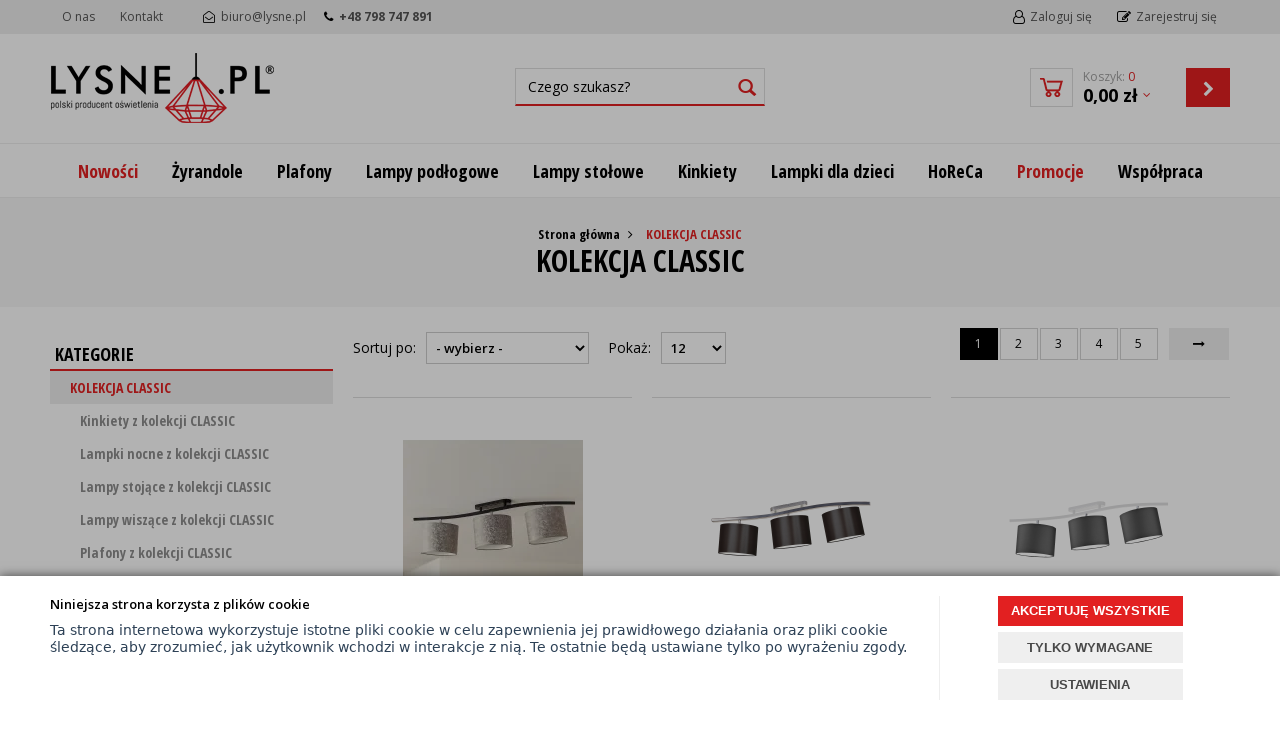

--- FILE ---
content_type: text/html; charset=utf-8
request_url: https://www.lysne.pl/kolekcja-classic
body_size: 29809
content:
<!DOCTYPE html>
<html>
<head>
        <script type="text/javascript">
        window.dataLayer = window.dataLayer || [];

        function gtag() {
            dataLayer.push(arguments);
        }

        var gcm_keys = ['analytics_storage', 'ad_storage', 'functionality_storage', 'security_storage', 'personalization_storage', 'ad_user_data', 'ad_personalization'];
        var gcm_default = {};

        gcm_keys.forEach(function (gcm_key, index) {
            gcm_default[gcm_key] = 'denied';
        });

        var gcm_matches = {};
        var gcm_req = {};
                                        gcm_matches['base'] = 'analytics_storage|ad_storage|functionality_storage|security_storage|personalization_storage|ad_user_data|ad_personalization'.split('|');
                gcm_req['base'] = '1';
        
        if(Object.keys(gcm_matches).length){
            for (const [key, value] of Object.entries(gcm_matches)) {
                if(parseInt(window.localStorage.getItem('cks_id_'+key)) === 1 || parseInt(gcm_req[key]) === 1){
                    value.forEach(function (gcm_key, index) {
                        if(gcm_key) {
                            gcm_default[gcm_key] = 'granted';
                        }
                    });
                }
            }
        }

        gtag('consent', 'default', gcm_default);
    </script>
    
    

    <!-- Google Tag Manager -->
    <script>(function(w,d,s,l,i){w[l]=w[l]||[];w[l].push({'gtm.start':
                new Date().getTime(),event:'gtm.js'});var f=d.getElementsByTagName(s)[0],
            j=d.createElement(s),dl=l!='dataLayer'?'&l='+l:'';j.async=true;j.src=
            'https://www.googletagmanager.com/gtm.js?id='+i+dl;f.parentNode.insertBefore(j,f);
        })(window,document,'script','dataLayer','G-Z1H0EQEK71');</script>
    <!-- End Google Tag Manager -->

<script>
    if (!Array.prototype.forEach) {
        Array.prototype.forEach = function (fun /*, thisp*/) {
            var len = this.length;
            if (typeof fun != "function")
                throw new TypeError();

            var thisp = arguments[1];
            for (var i = 0; i < len; i++) {
                if (i in this)
                    fun.call(thisp, this[i], i, this);
            }
        };
    }

    function ga4TriggerCustomEvent(name, data = []){
        var event;
        if(data.length) {
            event = new CustomEvent(name, {detail: data });
        } else {
            event = new Event(name);
        }
        document.dispatchEvent(event);
    }

    function ga4TriggerRegisterAd(id, name){
        obj_ec = {
            creative_name: name,
            promotion_name: name,
            promotion_id: id
        }
                        dataLayer.push({ ecommerce: null });
        dataLayer.push({
            event: "view_promotion",
            ecommerce: obj_ec
        });
            }

    function ga4TriggerClickAd(id, name){
        obj_ec = {
            creative_name: name,
            promotion_name: name,
            promotion_id: id
        }
                        dataLayer.push({ ecommerce: null });
        dataLayer.push({
            event: "select_promotion",
            ecommerce: obj_ec
        });
            }

    function ga4TriggerRemoveFromBasket(item_id, quantity, index){
        ga4_item = JSON.parse(localStorage.getItem('item_'+item_id));
        ga4_item.quantity = quantity;
        ga4_item.index = index
        obj_ec = { currency: "PLN", value: parseFloat(localStorage.getItem('last_value_'+item_id)), items: [ga4_item] };
                        dataLayer.push({ ecommerce: null });
        dataLayer.push({
            event: "remove_from_cart",
            ecommerce: obj_ec
        });
            }

    
        function ga4TriggerClick(item_id){
        ga4_item = JSON.parse(localStorage.getItem('item_'+item_id));
        obj_ec = { item_list_id: ga4_item.item_list_id,  item_list_name: ga4_item.item_list_name, items: [ga4_item] };
                        dataLayer.push({ ecommerce: null });
        dataLayer.push({
            event: "select_item",
            ecommerce: obj_ec
        });
            }
    
        
    
    localStorage.setItem("last_list_id","kategoria-kolekcja-classic-189");
localStorage.setItem("last_list_name","Kategoria: KOLEKCJA CLASSIC (189)");
ga4_items = [];
document.addEventListener("DOMContentLoaded", function(event) { items_list = document.querySelectorAll(".listing .item"); });
localStorage.setItem("last_position_12949","1");
localStorage.setItem("last_value_12949","399.00");
ga4_one = {
                    item_id: "12949",
                    item_name: "Designerska 3-płomienna regulowana lampa sufitowa do salonu CARTAGENA",
                    item_variant: "",
                    affiliation: "lysne.pl",
                    currency: "PLN",
                    discount: 0,
                    index: 1,
                    item_brand: "CIEKOT PARTNERS SP. Z O. O.",
                    item_category: "Plafony",
                    item_category2: "Plafony LED",
                    item_category3: "",
                    item_category4: "",
                    item_category5: "",
                    item_list_name: "Kategoria: KOLEKCJA CLASSIC (189)",
                    item_list_id: "kategoria-kolekcja-classic-189",
                    price: 399.00,
                    quantity: 1,
                }
ga4_items.push(ga4_one);
localStorage.setItem("item_12949", JSON.stringify(ga4_one));
document.addEventListener("DOMContentLoaded", function(event) {
                        if(items_list[0]) {
                            items_list[0].classList.add("ga4_element");
                            items_list[0].setAttribute("onclick", "ga4TriggerClick(12949)");
            
                            items_list_atb = items_list[0].querySelector(".add_to_basket");
                        }
                    });
localStorage.setItem("last_position_12948","2");
localStorage.setItem("last_value_12948","399.00");
ga4_one = {
                    item_id: "12948",
                    item_name: "Regulowana lampa przysufitowa z abażurami CARTAGENA w klasycznym stylu",
                    item_variant: "",
                    affiliation: "lysne.pl",
                    currency: "PLN",
                    discount: 0,
                    index: 2,
                    item_brand: "CIEKOT PARTNERS SP. Z O. O.",
                    item_category: "Plafony",
                    item_category2: "Plafony LED",
                    item_category3: "",
                    item_category4: "",
                    item_category5: "",
                    item_list_name: "Kategoria: KOLEKCJA CLASSIC (189)",
                    item_list_id: "kategoria-kolekcja-classic-189",
                    price: 399.00,
                    quantity: 1,
                }
ga4_items.push(ga4_one);
localStorage.setItem("item_12948", JSON.stringify(ga4_one));
document.addEventListener("DOMContentLoaded", function(event) {
                        if(items_list[1]) {
                            items_list[1].classList.add("ga4_element");
                            items_list[1].setAttribute("onclick", "ga4TriggerClick(12948)");
            
                            items_list_atb = items_list[1].querySelector(".add_to_basket");
                        }
                    });
localStorage.setItem("last_position_12947","3");
localStorage.setItem("last_value_12947","399.00");
ga4_one = {
                    item_id: "12947",
                    item_name: "Skandynawska lampa sufitowa 3-punktowa regulowana CARTAGENA w odcieniach szarości",
                    item_variant: "",
                    affiliation: "lysne.pl",
                    currency: "PLN",
                    discount: 0,
                    index: 3,
                    item_brand: "CIEKOT PARTNERS SP. Z O. O.",
                    item_category: "Plafony",
                    item_category2: "Plafony LED",
                    item_category3: "",
                    item_category4: "",
                    item_category5: "",
                    item_list_name: "Kategoria: KOLEKCJA CLASSIC (189)",
                    item_list_id: "kategoria-kolekcja-classic-189",
                    price: 399.00,
                    quantity: 1,
                }
ga4_items.push(ga4_one);
localStorage.setItem("item_12947", JSON.stringify(ga4_one));
document.addEventListener("DOMContentLoaded", function(event) {
                        if(items_list[2]) {
                            items_list[2].classList.add("ga4_element");
                            items_list[2].setAttribute("onclick", "ga4TriggerClick(12947)");
            
                            items_list_atb = items_list[2].querySelector(".add_to_basket");
                        }
                    });
localStorage.setItem("last_position_12946","4");
localStorage.setItem("last_value_12946","399.00");
ga4_one = {
                    item_id: "12946",
                    item_name: "Biało-granatowa 3-punktowa lampa sufitowa CARTAGENA w minimalistycznym designie",
                    item_variant: "",
                    affiliation: "lysne.pl",
                    currency: "PLN",
                    discount: 0,
                    index: 4,
                    item_brand: "CIEKOT PARTNERS SP. Z O. O.",
                    item_category: "Plafony",
                    item_category2: "Plafony LED",
                    item_category3: "",
                    item_category4: "",
                    item_category5: "",
                    item_list_name: "Kategoria: KOLEKCJA CLASSIC (189)",
                    item_list_id: "kategoria-kolekcja-classic-189",
                    price: 399.00,
                    quantity: 1,
                }
ga4_items.push(ga4_one);
localStorage.setItem("item_12946", JSON.stringify(ga4_one));
document.addEventListener("DOMContentLoaded", function(event) {
                        if(items_list[3]) {
                            items_list[3].classList.add("ga4_element");
                            items_list[3].setAttribute("onclick", "ga4TriggerClick(12946)");
            
                            items_list_atb = items_list[3].querySelector(".add_to_basket");
                        }
                    });
localStorage.setItem("last_position_12945","5");
localStorage.setItem("last_value_12945","399.00");
ga4_one = {
                    item_id: "12945",
                    item_name: "Zielona lampa sufitowa w stylu urban jungle CARTAGENA 3-punktowa regulowana",
                    item_variant: "",
                    affiliation: "lysne.pl",
                    currency: "PLN",
                    discount: 0,
                    index: 5,
                    item_brand: "CIEKOT PARTNERS SP. Z O. O.",
                    item_category: "Plafony",
                    item_category2: "Plafony LED",
                    item_category3: "",
                    item_category4: "",
                    item_category5: "",
                    item_list_name: "Kategoria: KOLEKCJA CLASSIC (189)",
                    item_list_id: "kategoria-kolekcja-classic-189",
                    price: 399.00,
                    quantity: 1,
                }
ga4_items.push(ga4_one);
localStorage.setItem("item_12945", JSON.stringify(ga4_one));
document.addEventListener("DOMContentLoaded", function(event) {
                        if(items_list[4]) {
                            items_list[4].classList.add("ga4_element");
                            items_list[4].setAttribute("onclick", "ga4TriggerClick(12945)");
            
                            items_list_atb = items_list[4].querySelector(".add_to_basket");
                        }
                    });
localStorage.setItem("last_position_12944","6");
localStorage.setItem("last_value_12944","399.00");
ga4_one = {
                    item_id: "12944",
                    item_name: "Fioletowa lampa sufitowa w stylu art deco CARTAGENA",
                    item_variant: "",
                    affiliation: "lysne.pl",
                    currency: "PLN",
                    discount: 0,
                    index: 6,
                    item_brand: "CIEKOT PARTNERS SP. Z O. O.",
                    item_category: "Plafony",
                    item_category2: "Plafony LED",
                    item_category3: "",
                    item_category4: "",
                    item_category5: "",
                    item_list_name: "Kategoria: KOLEKCJA CLASSIC (189)",
                    item_list_id: "kategoria-kolekcja-classic-189",
                    price: 399.00,
                    quantity: 1,
                }
ga4_items.push(ga4_one);
localStorage.setItem("item_12944", JSON.stringify(ga4_one));
document.addEventListener("DOMContentLoaded", function(event) {
                        if(items_list[5]) {
                            items_list[5].classList.add("ga4_element");
                            items_list[5].setAttribute("onclick", "ga4TriggerClick(12944)");
            
                            items_list_atb = items_list[5].querySelector(".add_to_basket");
                        }
                    });
localStorage.setItem("last_position_12943","7");
localStorage.setItem("last_value_12943","399.00");
ga4_one = {
                    item_id: "12943",
                    item_name: "Plafon sufitowy 3-punktowy CARTAGENA w stylu skandynawskim",
                    item_variant: "",
                    affiliation: "lysne.pl",
                    currency: "PLN",
                    discount: 0,
                    index: 7,
                    item_brand: "CIEKOT PARTNERS SP. Z O. O.",
                    item_category: "Plafony",
                    item_category2: "Plafony LED",
                    item_category3: "",
                    item_category4: "",
                    item_category5: "",
                    item_list_name: "Kategoria: KOLEKCJA CLASSIC (189)",
                    item_list_id: "kategoria-kolekcja-classic-189",
                    price: 399.00,
                    quantity: 1,
                }
ga4_items.push(ga4_one);
localStorage.setItem("item_12943", JSON.stringify(ga4_one));
document.addEventListener("DOMContentLoaded", function(event) {
                        if(items_list[6]) {
                            items_list[6].classList.add("ga4_element");
                            items_list[6].setAttribute("onclick", "ga4TriggerClick(12943)");
            
                            items_list_atb = items_list[6].querySelector(".add_to_basket");
                        }
                    });
localStorage.setItem("last_position_12942","8");
localStorage.setItem("last_value_12942","399.00");
ga4_one = {
                    item_id: "12942",
                    item_name: "Potrójna listwa sufitowa do salonu CARTAGENA z beżowymi abażurami z regulacją",
                    item_variant: "",
                    affiliation: "lysne.pl",
                    currency: "PLN",
                    discount: 0,
                    index: 8,
                    item_brand: "CIEKOT PARTNERS SP. Z O. O.",
                    item_category: "Plafony",
                    item_category2: "Plafony LED",
                    item_category3: "",
                    item_category4: "",
                    item_category5: "",
                    item_list_name: "Kategoria: KOLEKCJA CLASSIC (189)",
                    item_list_id: "kategoria-kolekcja-classic-189",
                    price: 399.00,
                    quantity: 1,
                }
ga4_items.push(ga4_one);
localStorage.setItem("item_12942", JSON.stringify(ga4_one));
document.addEventListener("DOMContentLoaded", function(event) {
                        if(items_list[7]) {
                            items_list[7].classList.add("ga4_element");
                            items_list[7].setAttribute("onclick", "ga4TriggerClick(12942)");
            
                            items_list_atb = items_list[7].querySelector(".add_to_basket");
                        }
                    });
localStorage.setItem("last_position_12941","9");
localStorage.setItem("last_value_12941","399.00");
ga4_one = {
                    item_id: "12941",
                    item_name: "Nowoczesna lampa sufitowa do salonu CARTAGENA z regulacją kąta padania światlła",
                    item_variant: "",
                    affiliation: "lysne.pl",
                    currency: "PLN",
                    discount: 0,
                    index: 9,
                    item_brand: "CIEKOT PARTNERS SP. Z O. O.",
                    item_category: "Plafony",
                    item_category2: "Plafony LED",
                    item_category3: "",
                    item_category4: "",
                    item_category5: "",
                    item_list_name: "Kategoria: KOLEKCJA CLASSIC (189)",
                    item_list_id: "kategoria-kolekcja-classic-189",
                    price: 399.00,
                    quantity: 1,
                }
ga4_items.push(ga4_one);
localStorage.setItem("item_12941", JSON.stringify(ga4_one));
document.addEventListener("DOMContentLoaded", function(event) {
                        if(items_list[8]) {
                            items_list[8].classList.add("ga4_element");
                            items_list[8].setAttribute("onclick", "ga4TriggerClick(12941)");
            
                            items_list_atb = items_list[8].querySelector(".add_to_basket");
                        }
                    });
localStorage.setItem("last_position_12940","10");
localStorage.setItem("last_value_12940","399.00");
ga4_one = {
                    item_id: "12940",
                    item_name: "Niebieska lampa sufitowa dla dzieci CARTAGENA 3-punktowa regulowana",
                    item_variant: "",
                    affiliation: "lysne.pl",
                    currency: "PLN",
                    discount: 0,
                    index: 10,
                    item_brand: "CIEKOT PARTNERS SP. Z O. O.",
                    item_category: "Plafony",
                    item_category2: "Plafony LED",
                    item_category3: "",
                    item_category4: "",
                    item_category5: "",
                    item_list_name: "Kategoria: KOLEKCJA CLASSIC (189)",
                    item_list_id: "kategoria-kolekcja-classic-189",
                    price: 399.00,
                    quantity: 1,
                }
ga4_items.push(ga4_one);
localStorage.setItem("item_12940", JSON.stringify(ga4_one));
document.addEventListener("DOMContentLoaded", function(event) {
                        if(items_list[9]) {
                            items_list[9].classList.add("ga4_element");
                            items_list[9].setAttribute("onclick", "ga4TriggerClick(12940)");
            
                            items_list_atb = items_list[9].querySelector(".add_to_basket");
                        }
                    });
localStorage.setItem("last_position_12939","11");
localStorage.setItem("last_value_12939","399.00");
ga4_one = {
                    item_id: "12939",
                    item_name: "3-punktowa lampa sufitowa do salonu CARTAGENA w stylu art modern",
                    item_variant: "",
                    affiliation: "lysne.pl",
                    currency: "PLN",
                    discount: 0,
                    index: 11,
                    item_brand: "CIEKOT PARTNERS SP. Z O. O.",
                    item_category: "Plafony",
                    item_category2: "Plafony LED",
                    item_category3: "",
                    item_category4: "",
                    item_category5: "",
                    item_list_name: "Kategoria: KOLEKCJA CLASSIC (189)",
                    item_list_id: "kategoria-kolekcja-classic-189",
                    price: 399.00,
                    quantity: 1,
                }
ga4_items.push(ga4_one);
localStorage.setItem("item_12939", JSON.stringify(ga4_one));
document.addEventListener("DOMContentLoaded", function(event) {
                        if(items_list[10]) {
                            items_list[10].classList.add("ga4_element");
                            items_list[10].setAttribute("onclick", "ga4TriggerClick(12939)");
            
                            items_list_atb = items_list[10].querySelector(".add_to_basket");
                        }
                    });
localStorage.setItem("last_position_12938","12");
localStorage.setItem("last_value_12938","399.00");
ga4_one = {
                    item_id: "12938",
                    item_name: "Czerwona lampa sufitowa do sypialni CARTAGENA potrójna z regulowanymi abażurami",
                    item_variant: "",
                    affiliation: "lysne.pl",
                    currency: "PLN",
                    discount: 0,
                    index: 12,
                    item_brand: "CIEKOT PARTNERS SP. Z O. O.",
                    item_category: "Plafony",
                    item_category2: "Plafony LED",
                    item_category3: "",
                    item_category4: "",
                    item_category5: "",
                    item_list_name: "Kategoria: KOLEKCJA CLASSIC (189)",
                    item_list_id: "kategoria-kolekcja-classic-189",
                    price: 399.00,
                    quantity: 1,
                }
ga4_items.push(ga4_one);
localStorage.setItem("item_12938", JSON.stringify(ga4_one));
document.addEventListener("DOMContentLoaded", function(event) {
                        if(items_list[11]) {
                            items_list[11].classList.add("ga4_element");
                            items_list[11].setAttribute("onclick", "ga4TriggerClick(12938)");
            
                            items_list_atb = items_list[11].querySelector(".add_to_basket");
                        }
                    });
dataLayer.push({ ecommerce: null });
dataLayer.push({
                        event: "view_item_list",
                        ecommerce: { item_list_id: "kategoria-kolekcja-classic-189", item_list_name: "Kategoria: KOLEKCJA CLASSIC (189)", items: ga4_items }
                    });

    
    
    
    document.addEventListener("ga4_add_to_basket", function(event){
        item_id = event.detail;
        if($('#item_id').length){
            item_id = parseInt($('#item_id').val());
        }
        if($('[name="pack[item_id]"]').length){
            item_id = parseInt($('[name="pack[item_id]"]').val());
        }
        if($('#pack_itemID').length){
            item_id = parseInt($('#pack_itemID').val());
        }
        ga4_item = JSON.parse(localStorage.getItem('item_'+item_id));
        if($('#amount').length){
            ga4_item.quantity = parseInt($('#amount').val());
        }
        if($('[name="pack[amount]"]').length){
            ga4_item.quantity = parseInt($('[name="pack[amount]"]').val());
        }
        if (localStorage.getItem('last_variant_'+item_id) !== null) {
            ga4_item.item_variant = localStorage.getItem('last_variant_'+item_id);
        }
        if(typeof soczewki !== 'undefined' && soczewki === 1){
            if($('input[name="chooseEye"]').length){
                if ($('input[name="chooseEye"]:checked').val() === '1') {
                    obj_ec = {
                        currency: "PLN",
                        value: parseFloat(localStorage.getItem('last_value_' + item_id)),
                        items: [ga4_item]
                    };
                }
                if ($('input[name="chooseEye"]:checked').val() === '2') {
                    ga4_item2 = Object.assign({}, ga4_item);
                    if (localStorage.getItem('last_variant2_'+item_id) !== null) {
                        ga4_item2.item_variant = localStorage.getItem('last_variant2_'+item_id);
                    }
                    obj_ec = {
                        currency: "PLN",
                        value: (parseFloat(localStorage.getItem('last_value_' + item_id))*2),
                        items: [ga4_item, ga4_item2]
                    };
                }
            } else {
                obj_ec = {
                    currency: "PLN",
                    value: parseFloat(localStorage.getItem('last_value_' + item_id)),
                    items: [ga4_item]
                };
            }
        } else {
            obj_ec = {
                currency: "PLN",
                value: parseFloat(localStorage.getItem('last_value_' + item_id)),
                items: [ga4_item]
            };
        }
                        dataLayer.push({ ecommerce: null });
        dataLayer.push({
            event: "add_to_cart",
            ecommerce: obj_ec        });
            });

    document.addEventListener("ga4_add_to_store", function(event){
        item_id = event.detail;
        ga4_item = JSON.parse(localStorage.getItem('item_'+item_id));
        obj_ec = { currency: "PLN", value: parseFloat(localStorage.getItem('last_value_'+item_id)), items: [ga4_item] };
                        dataLayer.push({ ecommerce: null });
        dataLayer.push({
            event: "add_to_wishlist",
            ecommerce: obj_ec
        });
            });

        </script>

    <!-- Google Tag Manager -->
    <script>(function(w,d,s,l,i){w[l]=w[l]||[];w[l].push({'gtm.start':
    new Date().getTime(),event:'gtm.js'});var f=d.getElementsByTagName(s)[0],
    j=d.createElement(s),dl=l!='dataLayer'?'&l='+l:'';j.async=true;j.src=
    'https://www.googletagmanager.com/gtm.js?id='+i+dl;f.parentNode.insertBefore(j,f);
    })(window,document,'script','dataLayer','GTM-58CDQW8P');</script>
    <!-- End Google Tag Manager -->

    <title>Sklep z oświetleniem - polski producent lamp i abażurów - Lysne</title>
<meta name="description" content="Nowoczesne żyrandole. Lampy wiszące do salonu i sypialni. Oświetlenie kuchenne. Lampki nocne i stołowe. Abażurowe lampy do domu. Oświetlenie wewnętrzne. Duży wybór – Bogata kolorystyka - Skonfiguruj swoją lampę marzeń!" />
<meta name="keywords" content="polski producent oświetlenia, lampy wiszące producent, lampki nocne producent, kinkiety producent, producent lamp, abażury producent, nowoczesne kinkiety, sklep z oświetleniem, lampy do sypialni led, oświetlenie led, lampy wiszące do salonu, lampki wisząc" />
<meta name="robots" content="{index} " />    <meta http-equiv="Content-Type" content="text/html; charset=utf-8" />
    <meta name="viewport" content="width=device-width, initial-scale=1, maximum-scale=1" />

    <base href="https://www.lysne.pl/static/" />
    <!--[if gt IE 8]>--><link rel="stylesheet" type="text/css" href="css/style.css?ver=5.01_cd089db" /><!--<![endif]-->
    <!--[if lt IE 9]><link rel="stylesheet" type="text/css" href="css/ie8.css?ver=5.01_cd089db" /><![endif]-->
    <link rel="shortcut icon" href="https://www.lysne.pl/images/favicon/favicon.ico" type="image/x-icon" />

    <link href="https://fonts.googleapis.com/css?family=Open+Sans:400,400i,600,700,700i&amp;subset=latin-ext" rel="stylesheet">
    <link href="https://fonts.googleapis.com/css?family=Open+Sans+Condensed:300,700&amp;subset=latin-ext" rel="stylesheet">

    <script type="text/javascript">
        if (window.location.hash == "#_=_"){
            window.location.hash = ''; // for older browsers, leaves a # behind
            history.pushState('', document.title, window.location.pathname); // nice and clean
        }
    </script>
    <script type="text/javascript" src="js/fix.js?ver=5.01_cd089db"></script>

    
<meta property="og:title" content="Sklep z oświetleniem - polski producent lamp i abażurów - Lysne" />
<meta property="og:description" content="Nowoczesne żyrandole. Lampy wiszące do salonu i sypialni. Oświetlenie kuchenne. Lampki nocne i stołowe. Abażurowe lampy do domu. Oświetlenie wewnętrzne. Duży wybór – Bogata kolorystyka - Skonfiguruj swoją lampę marzeń!" />
<meta property="og:image" content="https://www.lysne.pl/static/img/custom/logo.png" />
<meta property="og:url" content="https://www.lysne.pl/kolekcja-classic" />

    
    <!-- config -->
    <script type="text/javascript">
        var baseURL = "/";
        var showErrors = 0; // default: 0
        var goToBasket = 0; // default: 0
        var propsLevel = 0;
        var zoomEnable = 0; //  default: 0
        var replaceImage = 0; // replace whole product gallery when selected a color; default: 0
        var replacePrice = 0; // replace price when changed product count at product card; default: 0
        var zoomSize1 = 364;
        var zoomSize2 = 480;
        var zoomSize3 = 580;
        var soczewki = 0;        
    </script>
    <!-- end: config -->
    <script type="text/javascript" src="js/init.js?ver=5.01_cd089db"></script>
    <script type="text/javascript" src="js/functions.min.js?ver=5.01_cd089db"></script>
    <script type="text/javascript" src="js/custom.min.js?ver=5.01_cd089db"></script>

    <script> (function(w,d,t,r,u) { var f,n,i; w[u]=w[u]||[],f=function() { var o={ti:"97056477", enableAutoSpaTracking: true}; o.q=w[u],w[u]=new UET(o),w[u].push("pageLoad") }, n=d.createElement(t),n.src=r,n.async=1,n.onload=n.onreadystatechange=function() { var s=this.readyState; s&&s!=="loaded"&&s!=="complete"||(f(),n.onload=n.onreadystatechange=null) }, i=d.getElementsByTagName(t)[0],i.parentNode.insertBefore(n,i) }) (window,document,"script","//bat.bing.com/bat.js","uetq"); </script>

    <script>
    	dlApi = {
    		cmd: []
    	};
    </script>
    <script src="https://lib.onet.pl/s.csr/build/dlApi/minit.boot.min.js" async></script>
    
    
    <script>
		!function(w,p,e,v,n,t,s){w['WphTrackObject'] = n;
		w[n] = window[n] || function() {(w[n].queue=w[n].queue||[]).push(arguments)},
		w[n].l = 1 * new Date(), t=p.createElement(e), s=p.getElementsByTagName(e)[0],
		t.async=1;t.src=v;s.parentNode.insertBefore(t,s)}(window,document,'script',
		'https://pixel.wp.pl/w/WP-ADS-RKTE5-NYZ/tr.js', 'wph');
		wph('init', 'WP-ADS-RKTE5-NYZ');
	</script>
</head>
<body id="start">
    <!-- Google Tag Manager (noscript) -->
    <noscript><iframe src="https://www.googletagmanager.com/ns.html?id=GTM-58CDQW8P"
    height="0" width="0" style="display:none;visibility:hidden"></iframe></noscript>
    <!-- End Google Tag Manager (noscript) -->

	    <style type="text/css">
        #cksAcceptAll, #cksRejectAll, #cskSettings { min-width: 185px; }
        #cksAcceptAll, #cksRejectAll { margin-bottom: 6px; }
        .btn-primary2:hover { color: inherit; }

        .bottom-cookie .bg-dark { z-index: 2147483640 !important; }
        .bottom-cookie .bottom-cookie-info { z-index: 2147483641 !important; }
        .modal-backdrop-cookies.fade.in { z-index: 2147483642 !important; }
        .modal.modal-cookie.fade.in { z-index: 2147483643 !important; }
        .edrone-chat-position,
        #smartsupp-widget-container > div,
        #ceneo-widget,
        .fb_iframe_widget { z-index: 2147483600 !important; }

        #cksRejectAll, #cskSettings, #cksRejectAllBox, #cksSaveSettings, #cksAcceptAllBox { border: 0px !important; text-transform: uppercase; line-height: 19px; }
        #cksRejectAll:after, #cskSettings:after, #cksRejectAllBox:after, #cksSaveSettings:after, #cksAcceptAllBox:after { border: 0px !important; }

        .bottom-cookie .btn.btn-secondary:hover { background: #cbcbcb !important; color: #484848 !important; }
        #cksSaveSettings { margin-bottom: 0px; }

        /* 320 480 768 1000 1200 */
        @media only screen and (max-width: 480px) {
            .bottom-cookie .bottom-cookie-info {
                height: auto;
                min-height: 250px;
            }

            .modal-cookie { height: 100%; }
            .modal-cookie .modal-dialog { height: 100%; margin: 0px; }
            .modal-cookie .modal-content { height: 100%; overflow: hidden; }
            .modal-cookie .modal-body { display:block; height: 100%; overflow: hidden; }
            .calc-height-bottom { position: absolute; left: 0px; bottom: 0px; width: 100%; padding: 0px 20px 10px 20px; }
            .calc-height-bottom { background: #fff; }
        }
    </style>
    <script type="text/javascript">var cks_functions = [];</script>
    <div class="modal modal-cookie no-toggle fade" id="cookieModal" data-backdrop="static" data-keyboard="false" tabindex="-1" role="dialog" aria-labelledby="cookieModalLabel" aria-hidden="true">
        <div class="modal-dialog modal-sm-min" role="document">
            <div class="modal-content">
                <div class="modal-body">
                    <div class="calc-height calc-height-top">
                        <p class="modal-primary-text">Niniejsza strona korzysta z plików cookie</p>
                        <p><span style='color: rgb(45, 65, 86); font-family: -apple-system, system-ui, &quot;Segoe UI&quot;, Roboto, Helvetica, Arial, sans-serif, &quot;Apple Color Emoji&quot;, &quot;Segoe UI Emoji&quot;, &quot;Segoe UI Symbol&quot;; font-size: 13.6px; font-variant-ligatures: normal; orphans: 2; widows: 2; text-decoration-thickness: initial; text-decoration-style: initial; text-decoration-color: initial;'>Ta strona internetowa wykorzystuje istotne pliki cookie w celu zapewnienia jej prawidłowego działania oraz pliki cookie śledzące, aby zrozumieć, jak użytkownik wchodzi w interakcje z nią. Te ostatnie będą ustawiane tylko po wyrażeniu zgody.</span></p>
                        <button id="cksAcceptAllBox" type="button" class="btn btn-primary spacebar-click" tabindex="0">AKCEPTUJĘ WSZYSTKIE</button>
                        <button id="cksRejectAllBox" type="button" class="btn btn-secondary spacebar-click" tabindex="0">TYLKO WYMAGANE</button>
                        <hr class="top">
                                            </div>
                    <div class="scrollable-modal-cookie scroll-cookie">
                                                                                <script type="text/javascript">cks_functions[-1] = [];</script>
                            <div class="container-checkbox no-toggle2" data-selector="container-checkbox" tabindex="0">
                                                                <label>
                                    <div class="container-checkbox-label" aria-hidden="true">Niezbędne pliki cookie (zawsze aktywne)</div>                                    <input class="cks_chbox" cks_id="-1" type="checkbox"
                                           checked="checked" disabled="disabled" req="1"                                                                                    gcm="analytics_storage|ad_storage|functionality_storage|security_storage|personalization_storage|ad_user_data|ad_personalization"
                                                                            aria-label="Niezbędne pliki cookie (zawsze aktywne)">
                                    <span class="checkmark disabled"></span>
                                </label>

                                <div data-selector="checkbox-desc" >
                                    <p><span style="font-family: sans-serif; font-size: 15px; font-variant-ligatures: normal; font-weight: 600; letter-spacing: 0.25px; orphans: 2; widows: 2; text-decoration-thickness: initial; text-decoration-style: initial; text-decoration-color: initial;">Niniejsza strona korzysta z plików cookie</span></p>
                                </div>
                            </div>
                                            </div>
                    <div class="calc-height calc-height-bottom">
                        <hr class="bottom">
                        <button id="cksSaveSettings" type="button" class="btn btn-secondary">zapisz ustawienia</button>
                    </div>
                </div>
            </div>
        </div>
    </div>

    <div id="cookieModalBottom" class="bottom-cookie" style="display: none;">
        <div class="bg-dark"></div>
        <div class="bottom-cookie-info">
            <div class="container">
                <div class="row">
                    <div class="col-md-9 col-left">
                        <p class="bottom-cookie-title">Niniejsza strona korzysta z plików cookie</p>
                        <p><span style='color: rgb(45, 65, 86); font-family: -apple-system, system-ui, &quot;Segoe UI&quot;, Roboto, Helvetica, Arial, sans-serif, &quot;Apple Color Emoji&quot;, &quot;Segoe UI Emoji&quot;, &quot;Segoe UI Symbol&quot;; font-size: 13.6px; font-variant-ligatures: normal; orphans: 2; widows: 2; text-decoration-thickness: initial; text-decoration-style: initial; text-decoration-color: initial;'>Ta strona internetowa wykorzystuje istotne pliki cookie w celu zapewnienia jej prawidłowego działania oraz pliki cookie śledzące, aby zrozumieć, jak użytkownik wchodzi w interakcje z nią. Te ostatnie będą ustawiane tylko po wyrażeniu zgody.</span></p>                    </div>
                    <div class="col-md-3 center-col buttons-w">
                        <button id="cksAcceptAll" type="button" class="btn btn-primary spacebar-click" tabindex="0">AKCEPTUJĘ WSZYSTKIE</button>
                        <button id="cksRejectAll" type="button" class="btn btn-secondary spacebar-click" tabindex="0">TYLKO WYMAGANE</button>
                        <button id="cskSettings" data-toggle="modal" data-target="#cookieModal" type="button" class="btn btn-secondary spacebar-click" tabindex="0">USTAWIENIA</button>
                                            </div>
                </div>
            </div>
        </div>
    </div>

    <script type="text/javascript">
                function fire_cks_facebook_pixel() { }
        if(window.localStorage.hasOwnProperty('fire_cks_facebook_pixel')){
            window.localStorage.setItem('fire_cks_facebook_pixel', 0);
        }
                function fire_cks_google_analitycs() { }
        if(window.localStorage.hasOwnProperty('fire_cks_google_analitycs')){
            window.localStorage.setItem('fire_cks_google_analitycs', 0);
        }
                function fire_cks_google_analitycs_top() { }
        if(window.localStorage.hasOwnProperty('fire_cks_google_analitycs_top')){
            window.localStorage.setItem('fire_cks_google_analitycs_top', 0);
        }
                function fire_cks_google_remarketing() { }
        if(window.localStorage.hasOwnProperty('fire_cks_google_remarketing')){
            window.localStorage.setItem('fire_cks_google_remarketing', 0);
        }
                function fire_cks_salesmanago() { }
        if(window.localStorage.hasOwnProperty('fire_cks_salesmanago')){
            window.localStorage.setItem('fire_cks_salesmanago', 0);
        }
                function fire_cks_trustisto() { }
        if(window.localStorage.hasOwnProperty('fire_cks_trustisto')){
            window.localStorage.setItem('fire_cks_trustisto', 0);
        }
                function fire_cks_webepartners() { }
        if(window.localStorage.hasOwnProperty('fire_cks_webepartners')){
            window.localStorage.setItem('fire_cks_webepartners', 0);
        }
                function fire_cks_own_codes() { }
        if(window.localStorage.hasOwnProperty('fire_cks_own_codes')){
            window.localStorage.setItem('fire_cks_own_codes', 0);
        }
        
        var cks_functions = [];
        var cks_count_checked = [];

                
        $(document).ready(function(){
                        if(typeof cks_functions[1] === 'undefined'){
            cks_functions[1] = [];
        }
        cks_functions[1].push('fire_cks_facebook_pixel');
                                if(typeof cks_functions[3] === 'undefined'){
            cks_functions[3] = [];
        }
        cks_functions[3].push('fire_cks_google_analitycs');
                                if(typeof cks_functions[3] === 'undefined'){
            cks_functions[3] = [];
        }
        cks_functions[3].push('fire_cks_google_analitycs_top');
                                if(typeof cks_functions[1] === 'undefined'){
            cks_functions[1] = [];
        }
        cks_functions[1].push('fire_cks_google_remarketing');
                                if(typeof cks_functions[1] === 'undefined'){
            cks_functions[1] = [];
        }
        cks_functions[1].push('fire_cks_salesmanago');
                                if(typeof cks_functions[1] === 'undefined'){
            cks_functions[1] = [];
        }
        cks_functions[1].push('fire_cks_trustisto');
                                if(typeof cks_functions[1] === 'undefined'){
            cks_functions[1] = [];
        }
        cks_functions[1].push('fire_cks_webepartners');
                                if(typeof cks_functions[1] === 'undefined'){
            cks_functions[1] = [];
        }
        cks_functions[1].push('fire_cks_own_codes');
                
        window.localStorage.setItem('cks_id_base', 1);
        $('[data-selector="checkbox-desc"] p').addClass('checkbox-desc');

        var csk_is_saved = window.localStorage.getItem('cks_is_saved');
        if(csk_is_saved === null || csk_is_saved === 0){
            $('#cookieModalBottom').show();
        }

        $('#cksAcceptAll').click(function(){
            window.localStorage.setItem('cks_is_saved', 1);

            $('.cks_chbox').each(function() {
                var cks_id = $(this).attr('cks_id');
                if (parseInt(cks_id) > 0) {
                    $(this).attr('checked', true);
                    window.localStorage.setItem('cks_id_' + $(this).attr('cks_id'), 1);

                                        if($(this).attr('gcm')) {
                        var cbox = $(this);
                        var gcm_value = $(this).attr('gcm');
                        var gcm = gcm_value.split('|');
                        if(gcm.length){
                            $(gcm).each(function(e, v){
                                if(cbox.is(':checked')){
                                                                        window.localStorage.setItem(v, 1);
                                                                                                            gcm_default[v] = 'granted';
                                                                    }
                            });
                        }
                    }
                    
                    $(cks_functions[cks_id]).each(function(e,v){
                        console.log(v);
                        window[v]();
                    });
                }
            });
                        gtag('consent', 'update', gcm_default);
            
            $('#cookieModal').modal('hide');
            $('#cookieModalBottom').hide();
        });
        $('#cksRejectAll').click(function(){
            window.localStorage.setItem('cks_is_saved', 1);

            var cks_count_checked_lcl = [];
            $('.cks_chbox').each(function() {
                var cks_id = $(this).attr('cks_id');
                var cks_req = $(this).attr('req');
                if (parseInt(cks_id) > 0) {
                    if (parseInt(cks_req) === 1) {
                        $(this).attr('checked', true);
                        window.localStorage.setItem('cks_id_' + $(this).attr('cks_id'), 1);

                        $(cks_functions[cks_id]).each(function(e,v){
                            console.log(v);
                            window[v]();
                        });
                        cks_count_checked_lcl.push(cks_id);
                    } else {
                        $(this).attr('checked', false);
                        window.localStorage.setItem('cks_id_' + $(this).attr('cks_id'), 0);
                    }

                                        if($(this).attr('gcm')) {
                        var cbox = $(this);
                        var gcm_value = $(this).attr('gcm');
                        var gcm = gcm_value.split('|');
                        if(gcm.length){
                            $(gcm).each(function(e, v){
                                if(parseInt(cks_req) === 1){
                                                                        window.localStorage.setItem(v, 1);
                                                                                                            gcm_default[v] = 'granted';
                                                                    } else {
                                                                        window.localStorage.setItem(v, 0);
                                                                                                            gcm_default[v] = 'denied';
                                                                    }
                            });
                        }
                    }
                                    }
            });
                        gtag('consent', 'update', gcm_default);
            
            if(CryptoJS.MD5($.toJSON(cks_count_checked)).toString() != CryptoJS.MD5($.toJSON(cks_count_checked_lcl)).toString() && parseInt(cks_count_checked_lcl.length) < parseInt(cks_count_checked.length)){
                wait();
                window.location.reload();
            }
            cks_count_checked = cks_count_checked_lcl;

            $('#cookieModal').modal('hide');
            $('#cookieModalBottom').hide();
        });
        $('#cksAcceptAllBox').click(function(){
            $('#cksAcceptAll').click();
        });
        $('#cksRejectAllBox').click(function(){
            $('#cksRejectAll').click();
        });
        $('#cksSaveSettings').click(function(){
            window.localStorage.setItem('cks_is_saved', 1);

                        gtag('consent', 'update', gcm_default);
            
            var cks_count_checked_lcl = [];
            $('.cks_chbox').each(function(){
                var cks_id = $(this).attr('cks_id');
                if(parseInt(cks_id)>0){
                    if(parseInt(window.localStorage.getItem('cks_id_'+cks_id)) === 1){
                        $(cks_functions[cks_id]).each(function(e,v){
                            console.log(v);
                            window[v]();
                        });
                        cks_count_checked_lcl.push(cks_id);
                    }
                }
            });

            if(CryptoJS.MD5($.toJSON(cks_count_checked)).toString() != CryptoJS.MD5($.toJSON(cks_count_checked_lcl)).toString() && parseInt(cks_count_checked_lcl.length) < parseInt(cks_count_checked.length)){
                wait();
                window.location.reload();
            }
            cks_count_checked = cks_count_checked_lcl;

            $('#cookieModal').modal('hide');
            $('#cookieModalBottom').hide();
        });
        $('.cks_show_modal').click(function(){
            $('#cookieModal').modal('show');
        });

        $('.open_cookie_modal').click(function(){
            $('#cookieModal').modal('show');
        });
        $('.open_cookie_bottom').click(function(){
            $('#cookieModalBottom').show();
        });

        $('.cks_chbox').click(function(){
            if($(this).is(':checked')){
                window.localStorage.setItem('cks_id_'+$(this).attr('cks_id'), 1);
            } else {
                window.localStorage.setItem('cks_id_'+$(this).attr('cks_id'), 0);
            }

                        if($(this).attr('gcm')) {
                var cbox = $(this);
                var gcm_value = $(this).attr('gcm');
                var gcm = gcm_value.split('|');
                if(gcm.length){
                    $(gcm).each(function(e, v){
                        if(cbox.is(':checked')){
                                                        window.localStorage.setItem(v, 1);
                                                                                    gcm_default[v] = 'granted';
                                                    } else {
                                                        window.localStorage.setItem(v, 0);
                                                                                    gcm_default[v] = 'denied';
                                                    }
                    });
                }
            }
                    });

        $('.cks_chbox').each(function(){
            var cks_id = $(this).attr('cks_id');

            if (parseInt(cks_id) > 0) {
                if ($(this).is(':checked') && $(this).is(':disabled')) {
                    window.localStorage.setItem('cks_id_' + cks_id, 1);
                }

                if (parseInt(window.localStorage.getItem('cks_id_' + cks_id)) === 1) {
                    $(this).attr('checked', true);
                    cks_count_checked.push(cks_id);

                                        if($(this).attr('gcm')) {
                        var cbox = $(this);
                        var gcm_value = $(this).attr('gcm');
                        var gcm = gcm_value.split('|');
                        if(gcm.length){
                            $(gcm).each(function(e, v){
                                if(cbox.is(':checked')){
                                                                        window.localStorage.setItem(v, 1);
                                                                    } else {
                                                                        window.localStorage.setItem(v, 0);
                                                                    }
                            });
                        }
                    }
                                    }
            }
        });

        function openCookieDescriptionLine(thisElement) {
            console.log(thisElement);
            $(thisElement).parent('.container-checkbox').find('.icons-open').toggleClass('open');
            $(thisElement).closest('[data-selector="container-checkbox"]').find('[data-selector="checkbox-desc"]').slideToggle(200);
        }

        function openCookieDescriptionIcon(thisElement) {
            $(thisElement).toggleClass('open');
            $(thisElement).closest('[data-selector="container-checkbox"]').find('[data-selector="checkbox-desc"]').slideToggle(200);
        }

        function modalCookie() {
            var containerCheckbox = $('[data-selector="container-checkbox"]');
            var checkboxDesc = $('[data-selector="checkbox-desc"]');
            var iconsOpenContent = '<div class="icons-open spacebar-toggle-click" data-selector="container-checkbox-icon"><svg width="15" height="15" role="img" xmlns="http://www.w3.org/2000/svg" viewBox="0 0 256 512"><path fill="currentColor" d="M17.525 36.465l-7.071 7.07c-4.686 4.686-4.686 12.284 0 16.971L205.947 256 10.454 451.494c-4.686 4.686-4.686 12.284 0 16.971l7.071 7.07c4.686 4.686 12.284 4.686 16.97 0l211.051-211.05c4.686-4.686 4.686-12.284 0-16.971L34.495 36.465c-4.686-4.687-12.284-4.687-16.97 0z"></path></svg></div>'

            containerCheckbox.each((index, element) => {
                if ($(element).find(checkboxDesc).length > 0) {
                    $(element).append(iconsOpenContent);
                }
            });

            $('[data-selector="container-checkbox-label"]').on('click', function () {
                openCookieDescriptionLine(this);
            })

            $('[data-selector="container-checkbox-icon"]').on('click', function () {
                openCookieDescriptionIcon(this);
            });
        }

        modalCookie();

        new SimpleBarCookie(document.querySelector('.scroll-cookie'), {
            autoHide: false,
            forceVisible: true
        });
        })

        $(document).ready(function(){
            let max_width1 = 0;
            $('.buttons-w button').each(function(){
                if($(this).outerWidth() > max_width1){
                    max_width1 = $(this).outerWidth();
                }
            });
            $('.buttons-w button').css('width', max_width1);
        });

        $('#cookieModal').on("show.bs.modal", function() {
            setTimeout(function(){
                $('.modal-backdrop:last').addClass('modal-backdrop-cookies');
                if(isMobile()){
                    $('.modal-cookie .scrollable-modal-cookie').css('maxHeight','inherit');
                }
            }, 10);
        });
        $('#cookieModal').on("shown.bs.modal", function() {
            if(isMobile()){
                setTimeout(function(){
                    let base_height = $('.modal-body').height();
                    console.log(base_height);
                    let new_height = 0;
                    $('.calc-height').each(function(){
                        new_height += $(this).outerHeight();
                    });

                    $('.modal-cookie .scrollable-modal-cookie').css('height', (base_height-new_height)+'px');
                }, 10);
            }
            $('.simplebar-cookie-content-wrapper').attr('tabindex', '-1');
        });
    </script>

    <header>
<div class="head-strip1 hidden-xs">
    <div class="container">
        <div class="row">
			<div class="col-md-6 col-sm-3 hidden-xs">
				<div class="top-external-links">
					<ul class="btn-list">
						<meta name="google-site-verification" content="_kYcAYVYn9Vf8kmUZ4zc8b4-xHx2QeJR1E1EfGUTxWE" />
<li class="hidden-sm"><a href="http://www.lysne.pl/o-nas" title="">O nas</li>
<li><a href="http://www.lysne.pl/kontakt" title="">Kontakt</a></li>
<li class="mix hidden-sm hidden-xs">
	<i class="fa fa-envelope-open-o"></i> <a href="mailto:biuro@lysne.pl ">biuro@lysne.pl </a>
	<i class="fa fa-phone"></i> <a href="tel:+48 798 747 891"><strong>+48 798 747 891</strong></a>
<span class="sep"></span>
</li>					</ul>
				</div>
			</div>
            <div class="col-md-6 col-sm-9 col-xs-7">
                <div class="top-links">
                    <ul class="pull-right account">
                                                <li>
                            <a href="/zaloguj" title="">
                                <i class="fa fa-user-o"></i> <span class="hidden-xs">Zaloguj się</span>
                                <span class="visible-xs">Konto</span>
                            </a>
                        </li>
                        <li class="hidden-xs"><a href="/rejestracja" title=""><i class="fa fa-pencil-square-o" aria-hidden="true"></i> Zarejestruj się</a></li>
                                                                    </ul>
                </div>
            </div>
        </div>
    </div>
</div>
<div class="head-strip2">
    <div class="container">
        <div class="row">
			<div class="col-sm-4 col-md-4">
				<div class="logo">
					<a href="/" title=""><img src="img/custom/logo.png" alt="" class="img-responsive" /></a>
				</div>
			</div>
            <div class="col-sm-4 col-md-4">
                <div class="top-search">
                    <form id="SEARCH_FORM" class="" action="/szukaj?pp=1&amp;rpp=12" method="get" onsubmit="wait('Trwa wyszukiwanie...');">
                        <input type="hidden" name="szukaj" value="tak" id="szukaj">                        <div class="search-input-wrapper">
                            <input id="fraza" name="fraza" type="text" name="search" placeholder="Czego szukasz?"/>
                            <a class="pointer" onclick="$('#SEARCH_FORM').submit();" title=""><i class="glyphicon glyphicon-search"></i></a>
                        </div>
                    </form>
                </div>
            </div>
            <div class="col-md-4 col-sm-4 col-xs-5 hidden-xs">				
					<div class="top-basket">
												<span id="MB_slideDownAuto">
							<i class="fa fa-shopping-cart icon-cart"></i>
							<!-- jak w bridom -->
							<span class="total"><span class="items">Koszyk: <span id="totalItemTop" class="count"></span></span><span id="totalPriceTop" class="sum"></span> <i class="fa fa-angle-down"></i></span>
						</span>
						<script type="text/javascript">
            $(document).ready(function(){
                if($.cookie('logged_in') || $.cookie('user_add_to_basket')){
                    $.getJSON('/basket-get-top.code?mode=0', function(data) {
                        $("#totalItemTop, #totalItemTop2, #totalItemTop3").html(data.total_item);
                        if(parseInt(data.total_item) > 0){
                            $("#totalItemTop, #totalItemTop2, #totalItemTop3").addClass("active");
                        }
                        $("#totalPriceTop").html(data.total_price);
                    });
                } else {
                    $("#totalItemTop, #totalItemTop2, #totalItemTop3").html('0');
                    $("#totalItemTop, #totalItemTop2, #totalItemTop3").removeClass("active");
                    $("#totalPriceTop").html('0,00&nbsp;<span>zł</span>');
                }                
            });
            </script>												<a href="/koszyk" title="" ><i class="fa fa-chevron-right"></i></a>
					</div>				
            </div>
        </div>
    </div>
</div>
<div class="head-strip-menu">
    <nav class="navbar navbar-default" role="navigation">
        <div class="container" >
            <div class="visible-xs cf">
                <div class="navbar-toggle pull-left" data-toggle="collapse" data-target="#main-menu">
                    <i class="fa fa-bars"></i>
                    <span><span class="hidden-xxs">Rozwiń </span>Menu</span>
                </div>
                <div class="pull-right icons-menu">
                                        <a href="/zaloguj" title="" class=""><i class="fa fa-user"></i></a>
                                        <a href="/koszyk" title="" class="small-basket">
                                                <i class="fa fa-shopping-cart"></i><span id="totalItemTop2" class="item-count"></span>
                                            </a>
                </div>
            </div>

            <div id="main-menu" class="collapse navbar-collapse menu-wrapper">
                <ul class="nav navbar-nav pull-left">

                    <!-- Nowości -->
<li class="style1">
  <a href="/nowosci" target="_parent">Nowości</a>
</li>
<!-- Żyrandole -->
<li class="parent noclick" id="testme">
  <a href="/lampy-wiszace-" title="">Żyrandole</a>
  <div class="submenu v2 hidden-xs">
    <div class="row">
      <div class="col-md-12 col-sm-12">
        <div style="width:25%" class="menu-box cat no_title">
          <ul class="red mb30">
            <li><a href="https://www.lysne.pl/zyrandole-lampy-wiszace-pajak/zyrandole" title="">Żyrandole</a></li>
            <li><a href="https://www.lysne.pl/zyrandole-lampy-wiszace/zyrandole-kaskadowe" title="">Żyrandole kaskadowe</a></li>
            <li><a href="https://www.lysne.pl/zyrandole-lampy-wiszace/lampy-wiszace-z-abazurem" title="">Lampy wiszące z abażurem</a></li>
            <li><a href="https://www.lysne.pl/lampy-podlogowe/lampy-wiszace-pajak" title="">Lampy wiszące pająki</a></li>
            <li><a href="https://www.lysne.pl/zyrandole-lampy-wiszace/lampy-wiszace-led" title="">Lampy wiszące LED</a></li>
            <li><a href="https://www.lysne.pl/zyrandole-lampy-wiszace/lampy-wiszace-druciane" title="">Lampy wiszące druciane</a></li>
            <li><a href="https://www.lysne.pl/zyrandole-lampy-wiszace/lampy-wiszace-tuby" title="">Lampy wiszące tuby</a></li>
            <li><a href="https://www.lysne.pl/zyrandole-lampy-wiszace/lampy-wiszace-na-listwie" title="">Lampy wiszące na listwie</a></li>
            <li><a href="https://www.lysne.pl/zyrandole-lampy-wiszace/lampy-wiszace-na-belce-lub-szynie" title="">Lampy wiszące na belce</a></li>
			<li><a href="https://www.lysne.pl/zyrandole-lampy-wiszace/lampy-wiszace-na-belce-lub-szynie" title="">Lampy wiszące na szynie</a></li>
			<li><a href="https://www.lysne.pl/lampy-podlogowe/zyrandole-lampy-wiszace/lampy-wiszace-dla-dzieci" title="">Lampy wiszące dla dzieci</a></li>
          </ul>
        </div>
        <div class="menu-box colors">
        	<a href="#" style="font-size:16px; color:#000; padding-left: 10px;">KOLOR</a>
          <ul>
            <li><a href="https://www.lysne.pl/lampy-wiszace-?filtr=111,582,1216"><span><img src="https://www.lysne.pl/pliki/piktogramy_menu/BIA%C5%81Y.png" alt="Odcienie białego" /></span> Odcienie bieli</a></li>
            <li><a href="https://www.lysne.pl/lampy-wiszace-?filtr=111,583"><span><img src="https://www.lysne.pl/pliki/piktogramy_menu/ECRU.png" alt="Czarny" /></span> Odcienie ecru</a></li>
            <li><a href="https://www.lysne.pl/lampy-wiszace-?filtr=111,588,593,627,1298,1552,1553"><span><img src="https://www.lysne.pl/pliki/piktogramy_menu/SZARY%20STALOWY.png" alt="Odcienie szarości" /></span> Odcienie szarości</a></li>
            <li><a href="https://www.lysne.pl/lampy-wiszace-?filtr=111,584"><span><img src="https://www.lysne.pl/pliki/piktogramy_menu/MI%C4%98TOWY.png" alt="Beżowy" /></span> Odcienie mięty</a></li>
            <li><a href="https://www.lysne.pl/lampy-wiszace-?filtr=111,585"><span><img src="https://www.lysne.pl/pliki/piktogramy_menu/MUSZTARDOWY.png" alt="Musztardowy" /></span> Odcienie żółtego</a></li>
            <li><a href="https://www.lysne.pl/lampy-wiszace-?filtr=111,985,1613"><span><img src="https://www.lysne.pl/pliki/piktogramy_menu/R%C3%93%C5%BBOWY.png" alt="Jasny różowy" /></span> Odcienie różowego</a></li>
            <li><a href="https://www.lysne.pl/lampy-wiszace-?filtr=111,586,590"><span><img src="https://www.lysne.pl/pliki/piktogramy_menu/FIOLETOWY.png" alt="Jasny fioletowy" /></span> Odcienie fioletu</a></li>
            <li><a href="https://www.lysne.pl/lampy-wiszace-?filtr=111,587,1647""><span><img src="https://www.lysne.pl/pliki/piktogramy_menu/BEŻOWY.png" alt="Beżowy" /></span> Odcienie beżowego</a></li>
            <li><a href="https://www.lysne.pl/lampy-wiszace-?filtr=111,589,1590"><span><img src="https://www.lysne.pl/pliki/piktogramy_menu/CZERWONY.png" alt="Czerwony" /></span> Odcienie czerwieni</a></li>
            <li><a href="https://www.lysne.pl/lampy-wiszace-?filtr=111,986,1589"><span><img src="https://www.lysne.pl/pliki/piktogramy_menu/NIEBIESKI.png" alt="Brązowy" /></span> Odcienie błękitu</a></li>
            <li><a href="https://www.lysne.pl/lampy-wiszace-?filtr=111,591,1297,1520,1550,1551"><span><img src="https://www.lysne.pl/pliki/piktogramy_menu/ZIELE%C5%83%20BUTELKOWA.png" alt="Zieleń butelkowa" /></span> Odcienie zieleni</a></li>
            <li><a href="https://www.lysne.pl/lampy-wiszace-?filtr=111,592,1296,1548,1549"><span><img src="https://www.lysne.pl/pliki/piktogramy_menu/GRANATOWY.png" alt="Granatowy" /></span> Odcienie granatu</a></li>
            <li><a href="https://www.lysne.pl/lampy-wiszace-?filtr=111,594"><span><img src="https://www.lysne.pl/pliki/piktogramy_menu/BR%C4%84ZOWY.png" alt="Brązowy" /></span> Odcienie brązu</a></li>
            <li><a href="https://www.lysne.pl/lampy-wiszace-?filtr=111,595,1215,1614,1615,1618,1619"><span><img src="https://www.lysne.pl/pliki/piktogramy_menu/CZARNY.png" alt="Czarny" /></span> Odcienie czerni</a></li>
            <li><a href="https://www.lysne.pl/lampy-wiszace-?filtr=111,596"><span><img src="https://www.lysne.pl/pliki/piktogramy_menu/BETON.png" alt="Beton" /></span> Odcienie betonu</a></li>
            <li><a href="https://www.lysne.pl/lampy-wiszace-?filtr=111,581,793,1213,1214"><span><img src="https://www.lysne.pl/pliki/piktogramy_menu/ORZECHOWY.png" alt="Odcienie drewna" /></span> Odcienie drewna</a></li>
            <li><a href="https://www.lysne.pl/lampy-wiszace-?filtr=111,1299"><span><img src="https://www.lysne.pl/pliki/piktogramy_menu/Z%C5%81OTY%20MIRROR.png" alt="Złoty" /></span> Odcienie złota</a></li>
            <li><a href="https://www.lysne.pl/lampy-wiszace-?filtr=111,1300"><span><img src="https://www.lysne.pl/pliki/piktogramy_menu/MIEDZIANY%20MIRROR.png" alt="Miedziany" /></span> Odcienie miedzi</a></li>
			<li><a href="https://www.lysne.pl/lampy-wiszace-?filtr=111,1647"><span><img src="https://www.lysne.pl/pliki/piktogramy_menu/RATTAN%20NA%20MENU.png" alt="Rattan" /></span> Rattan</a></li>
			<li><a href="https://www.lysne.pl/lampy-wiszace-?filtr=111,1519,1596"><span><img src="https://www.lysne.pl/pliki/piktogramy_menu/CZARNY%20MARMUR.png" alt="Marmur" /></span> Marmur</a></li>
			<li><a href="https://www.lysne.pl/lampy-wiszace-?filtr=111,1716"><span><img src="https://www.lysne.pl/pliki/piktogramy_menu/WIELOKOLOROWY%20NA%20MENU.png" alt="Wielokolorowy" /></span> Wielokolorowy</a></li>
          </ul>
        </div>
        <div>
          <div class="menu-box">
          <div class="title"><a href="#" class="">Pomieszczenie<i class="fa fa-plus-square-o visible-xs pull-right"></i><i class="fa fa-minus-square-o visible-xs pull-right"></i></a></div>
            <ul class="mb30">
              <li><a href="https://www.lysne.pl/lampy-wiszace-?filtr=8,20" title="">Salon</a></li>
              <li><a href="https://www.lysne.pl/lampy-wiszace-?filtr=8,21" title="">Sypialnia</a></li>
              <li><a href="https://www.lysne.pl/lampy-wiszace-?filtr=8,22" title="">Kuchnia</a></li>
              <li><a href="https://www.lysne.pl/lampy-wiszace-?filtr=8,63" title="">Jadalnia</a></li>
              <li><a href="https://www.lysne.pl/lampy-wiszace-?filtr=8,64" title="">Biuro</a></li>
              <li><a href="https://www.lysne.pl/lampy-wiszace-?filtr=8,65" title="">Wnętrza hotelowe</a></li>
              <li><a href="https://www.lysne.pl/lampy-wiszace-?filtr=8,66" title="">Pokój dziecięcy</a></li>
            </ul>
          </div>
          <div class="menu-box cat no_title">
          </div>
        </div>
      </div>
    </div>
    <div class="buttons">
      <a href=""><img src="img/custom/lab_promo.png" alt="" /></a>
      <a href=""><img src="img/custom/lab_new.png" alt="" /></a>
      <a href=""><img src="img/custom/lab_best.png" alt="" /></a>
    </div>
  </div>
</li>
<!-- Plafony -->
<li class="parent noclick" id="testme">
  <a href="/plafony" title="">Plafony</a>
  <div class="submenu v2 hidden-xs">
    <div class="row">
      <div class="col-md-12 col-sm-12">
        <div style="width:25%" class="menu-box cat no_title">
          <ul class="red mb30">
            <li><a href="https://www.lysne.pl/plafony/lampy-sufitowe-na-listwie" title="">Lampy sufitowe na listwie</a></li>
            <li><a href="https://www.lysne.pl/plafony/plafony-druciane" title="">Plafony druciane</a></li>
            <li><a href="https://www.lysne.pl/plafony/plafony-z-abazurem" title="">Plafony z abażurem</a></li>
            <li><a href="https://www.lysne.pl/plafony/plafony-kwadratowe" title="">Plafony kwadratowe</a></li>
            <li><a href="https://www.lysne.pl/plafony/plafony-okragle" title="">Plafony okrągłe</a></li>
            <li><a href="https://www.lysne.pl/plafony/plafony-drewniane" title="">Plafony drewniane</a></li>
            <li><a href="https://www.lysne.pl/plafony/plafony-regulowane" title="">Plafony regulowane</a></li>
            <li><a href="https://www.lysne.pl/plafony/plafony-led" title="">Plafony LED</a></li>
            <li><a href="https://www.lysne.pl/plafony/plafony-na-wysiegniku" title="">Plafony na wysięgniku</a></li>
			<li><a href="https://www.lysne.pl/plafony/plafony-dla-dzieci" title="">Plafony dla dzieci</a></li>
          </ul>
        </div>
        <div class="menu-box colors">
        	<a href="#" style="font-size:16px; color:#000; padding-left: 10px;">KOLOR</a>
          <ul>
            <li><a href="https://www.lysne.pl/plafony?filtr=111,582,1216"><span><img src="https://www.lysne.pl/pliki/piktogramy_menu/BIA%C5%81Y.png" alt="Odcienie białego" /></span> Odcienie bieli</a></li>
            <li><a href="https://www.lysne.pl/plafony?filtr=111,583"><span><img src="https://www.lysne.pl/pliki/piktogramy_menu/ECRU.png" alt="Czarny" /></span> Odcienie ecru</a></li>
            <li><a href="https://www.lysne.pl/plafony?filtr=111,588,593,627,1298,1552,1553"><span><img src="https://www.lysne.pl/pliki/piktogramy_menu/SZARY%20STALOWY.png" alt="Odcienie szarości" /></span> Odcienie szarości</a></li>
            <li><a href="https://www.lysne.pl/plafony?filtr=111,584"><span><img src="https://www.lysne.pl/pliki/piktogramy_menu/MI%C4%98TOWY.png" alt="Beżowy" /></span> Odcienie mięty</a></li>
            <li><a href="https://www.lysne.pl/plafony?filtr=111,585"><span><img src="https://www.lysne.pl/pliki/piktogramy_menu/MUSZTARDOWY.png" alt="Musztardowy" /></span> Odcienie żółtego</a></li>
            <li><a href="https://www.lysne.pl/plafony?filtr=111,985,1613"><span><img src="https://www.lysne.pl/pliki/piktogramy_menu/R%C3%93%C5%BBOWY.png" alt="Jasny różowy" /></span> Odcienie różowego</a></li>
            <li><a href="https://www.lysne.pl/plafony?filtr=111,586,590"><span><img src="https://www.lysne.pl/pliki/piktogramy_menu/FIOLETOWY.png" alt="Jasny fioletowy" /></span> Odcienie fioletu</a></li>
            <li><a href="https://www.lysne.pl/plafony?filtr=111,587,1647""><span><img src="https://www.lysne.pl/pliki/piktogramy_menu/BEŻOWY.png" alt="Beżowy" /></span> Odcienie beżowego</a></li>
            <li><a href="https://www.lysne.pl/plafony?filtr=111,589,1590"><span><img src="https://www.lysne.pl/pliki/piktogramy_menu/CZERWONY.png" alt="Czerwony" /></span> Odcienie czerwieni</a></li>
            <li><a href="https://www.lysne.pl/plafony?filtr=111,986,1589"><span><img src="https://www.lysne.pl/pliki/piktogramy_menu/NIEBIESKI.png" alt="Brązowy" /></span> Odcienie błękitu</a></li>
            <li><a href="https://www.lysne.pl/plafony?filtr=111,591,1297,1520,1550,1551"><span><img src="https://www.lysne.pl/pliki/piktogramy_menu/ZIELE%C5%83%20BUTELKOWA.png" alt="Zieleń butelkowa" /></span> Odcienie zieleni</a></li>
            <li><a href="https://www.lysne.pl/plafony?filtr=111,592,1296,1548,1549"><span><img src="https://www.lysne.pl/pliki/piktogramy_menu/GRANATOWY.png" alt="Granatowy" /></span> Odcienie granatu</a></li>
            <li><a href="https://www.lysne.pl/plafony?filtr=111,594"><span><img src="https://www.lysne.pl/pliki/piktogramy_menu/BR%C4%84ZOWY.png" alt="Brązowy" /></span> Odcienie brązu</a></li>
            <li><a href="https://www.lysne.pl/plafony?filtr=111,595,1215,1614,1615,1618,1619"><span><img src="https://www.lysne.pl/pliki/piktogramy_menu/CZARNY.png" alt="Czarny" /></span> Odcienie czerni</a></li>
            <li><a href="https://www.lysne.pl/plafony?filtr=111,596"><span><img src="https://www.lysne.pl/pliki/piktogramy_menu/BETON.png" alt="Beton" /></span> Odcienie betonu</a></li>
            <li><a href="https://www.lysne.pl/plafony?filtr=111,581,793,1213,1214"><span><img src="https://www.lysne.pl/pliki/piktogramy_menu/ORZECHOWY.png" alt="Odcienie drewna" /></span> Odcienie drewna</a></li>
            <li><a href="https://www.lysne.pl/plafony?filtr=111,1299"><span><img src="https://www.lysne.pl/pliki/piktogramy_menu/Z%C5%81OTY%20MIRROR.png" alt="Złoty" /></span> Odcienie złota</a></li>
            <li><a href="https://www.lysne.pl/plafony?filtr=111,1300"><span><img src="https://www.lysne.pl/pliki/piktogramy_menu/MIEDZIANY%20MIRROR.png" alt="Miedziany" /></span> Odcienie miedzi</a></li>
			<li><a href="https://www.lysne.pl/plafony?filtr=111,1647"><span><img src="https://www.lysne.pl/pliki/piktogramy_menu/RATTAN%20NA%20MENU.png" alt="Rattan" /></span> Rattan</a></li>
			<li><a href="https://www.lysne.pl/plafony?filtr=111,1519,1596"><span><img src="https://www.lysne.pl/pliki/piktogramy_menu/CZARNY%20MARMUR.png" alt="Marmur" /></span> Marmur</a></li>
			<li><a href="https://www.lysne.pl/plafony?filtr=111,1716"><span><img src="https://www.lysne.pl/pliki/piktogramy_menu/WIELOKOLOROWY%20NA%20MENU.png" alt="Wielokolorowy" /></span> Wielokolorowy</a></li>
          </ul>
        </div>
        <div>
          <div class="menu-box">
          <div class="title"><a href="#" class="">Pomieszczenie<i class="fa fa-plus-square-o visible-xs pull-right"></i><i class="fa fa-minus-square-o visible-xs pull-right"></i></a></div>
          <ul class="mb30">
            <li><a href="https://www.lysne.pl/plafony?filtr=8,20" title="">Salon</a></li>
            <li><a href="https://www.lysne.pl/plafony?filtr=8,21" title="">Sypialnia</a></li>
            <li><a href="https://www.lysne.pl/plafony?filtr=8,22" title="">Kuchnia</a></li>
            <li><a href="https://www.lysne.pl/plafony?filtr=8,63" title="">Jadalnia</a></li>
            <li><a href="https://www.lysne.pl/plafony?filtr=8,64" title="">Biuro</a></li>
            <li><a href="https://www.lysne.pl/plafony?filtr=8,65" title="">Wnętrza hotelowe</a></li>
            <li><a href="https://www.lysne.pl/plafony?filtr=8,66" title="">Pokój dziecięcy</a></li>
            </ul>
      </div>
    </div>
	      </div>
    </div>
    <div class="buttons">
      <a href=""><img src="img/custom/lab_promo.png" alt="" /></a>
      <a href=""><img src="img/custom/lab_new.png" alt="" /></a>
      <a href=""><img src="img/custom/lab_best.png" alt="" /></a>
    </div>
  </div>
</li>
<!-- lampy podłogowe -->
<li class="parent noclick" id="testme">
  <a href="/lampy-podlogowe" title="">Lampy podłogowe</a>
  <div class="submenu v2 hidden-xs">
    <div class="row">
      <div class="col-md-12 col-sm-12">
        <div style="width:25%" class="menu-box cat no_title">
          <ul class="red mb30">
            <li><a href="https://www.lysne.pl/lampy-podlogowe/lampy-stojace-kule" title="">Lampy stojące kule</a></li>
            <li><a href="https://www.lysne.pl/lampy-podlogowe/lampy-stojace-lukowe" title="">Lampy stojące łukowe</a></li>
            <li><a href="https://www.lysne.pl/lampy-podlogowe/lampy-stojace-drewniane" title="">Lampy drewniane</a></li>
            <li><a href="https://www.lysne.pl/lampy-podlogowe/lampy-stojace-do-czytania" title="">Lampy stojące do czytania</a></li>
            <li><a href="https://www.lysne.pl/lampy-podlogowe/lampy-stojace-z-abazurem" title="">Lampy stojące z abażurem</a></li>
            <li><a href="https://www.lysne.pl/lampy-podlogowe/lampy-stojace-regulowane" title="">Lampy stojące regulowane</a></li>
            <li><a href="https://www.lysne.pl/lampy-podlogowe/lampy-stojace-na-trojnogu/trojnogi" title="">Lampy stojące na trójnogu</a></li>
            <li><a href="https://www.lysne.pl/lampy-podlogowe-led/lampy-stojace-led" title="">Lampy podłogowe LED</a></li>
            <li><a href="https://www.lysne.pl/lampy-podlogowe/lampy-podlogowe-na-wysiegniku" title="">Lampy podłogowe na wysięgniku</a></li>
          </ul>
        </div>
        <div class="menu-box colors">
          <a href="#" style="font-size:16px; color:#000; padding-left: 10px;">KOLOR</a>
          <ul>
            <li><a href="https://www.lysne.pl/lampy-podlogowe?filtr=111,582,1216"><span><img src="https://www.lysne.pl/pliki/piktogramy_menu/BIA%C5%81Y.png" alt="Odcienie białego" /></span> Odcienie bieli</a></li>
            <li><a href="https://www.lysne.pl/lampy-podlogowe?filtr=111,583"><span><img src="https://www.lysne.pl/pliki/piktogramy_menu/ECRU.png" alt="Czarny" /></span> Odcienie ecru</a></li>
            <li><a href="https://www.lysne.pl/lampy-podlogowe?filtr=111,588,593,627,1298,1552,1553"><span><img src="https://www.lysne.pl/pliki/piktogramy_menu/SZARY%20STALOWY.png" alt="Odcienie szarości" /></span> Odcienie szarości</a></li>
            <li><a href="https://www.lysne.pl/lampy-podlogowe?filtr=111,584"><span><img src="https://www.lysne.pl/pliki/piktogramy_menu/MI%C4%98TOWY.png" alt="Beżowy" /></span> Odcienie mięty</a></li>
            <li><a href="https://www.lysne.pl/lampy-podlogowe?filtr=111,585"><span><img src="https://www.lysne.pl/pliki/piktogramy_menu/MUSZTARDOWY.png" alt="Musztardowy" /></span> Odcienie żółtego</a></li>
            <li><a href="https://www.lysne.pl/lampy-podlogowe?filtr=111,985,1613"><span><img src="https://www.lysne.pl/pliki/piktogramy_menu/R%C3%93%C5%BBOWY.png" alt="Jasny różowy" /></span> Odcienie różowego</a></li>
            <li><a href="https://www.lysne.pl/lampy-podlogowe?filtr=111,586,590"><span><img src="https://www.lysne.pl/pliki/piktogramy_menu/FIOLETOWY.png" alt="Jasny fioletowy" /></span> Odcienie fioletu</a></li>
            <li><a href="https://www.lysne.pl/lampy-podlogowe?filtr=111,587,1647""><span><img src="https://www.lysne.pl/pliki/piktogramy_menu/BEŻOWY.png" alt="Beżowy" /></span> Odcienie beżowego</a></li>
            <li><a href="https://www.lysne.pl/lampy-podlogowe?filtr=111,589,1590"><span><img src="https://www.lysne.pl/pliki/piktogramy_menu/CZERWONY.png" alt="Czerwony" /></span> Odcienie czerwieni</a></li>
            <li><a href="https://www.lysne.pl/lampy-podlogowe?filtr=111,986,1589"><span><img src="https://www.lysne.pl/pliki/piktogramy_menu/NIEBIESKI.png" alt="Brązowy" /></span> Odcienie błękitu</a></li>
            <li><a href="https://www.lysne.pl/lampy-podlogowe?filtr=111,591,1297,1520,1550,1551"><span><img src="https://www.lysne.pl/pliki/piktogramy_menu/ZIELE%C5%83%20BUTELKOWA.png" alt="Zieleń butelkowa" /></span> Odcienie zieleni</a></li>
            <li><a href="https://www.lysne.pl/lampy-podlogowe?filtr=111,592,1296,1548,1549"><span><img src="https://www.lysne.pl/pliki/piktogramy_menu/GRANATOWY.png" alt="Granatowy" /></span> Odcienie granatu</a></li>
            <li><a href="https://www.lysne.pl/lampy-podlogowe?filtr=111,594"><span><img src="https://www.lysne.pl/pliki/piktogramy_menu/BR%C4%84ZOWY.png" alt="Brązowy" /></span> Odcienie brązu</a></li>
            <li><a href="https://www.lysne.pl/lampy-podlogowe?filtr=111,595,1215,1614,1615,1618,1619"><span><img src="https://www.lysne.pl/pliki/piktogramy_menu/CZARNY.png" alt="Czarny" /></span> Odcienie czerni</a></li>
            <li><a href="https://www.lysne.pl/lampy-podlogowe?filtr=111,596"><span><img src="https://www.lysne.pl/pliki/piktogramy_menu/BETON.png" alt="Beton" /></span> Odcienie betonu</a></li>
            <li><a href="https://www.lysne.pl/lampy-podlogowe?filtr=111,581,793,1213,1214"><span><img src="https://www.lysne.pl/pliki/piktogramy_menu/ORZECHOWY.png" alt="Odcienie drewna" /></span> Odcienie drewna</a></li>
            <li><a href="https://www.lysne.pl/lampy-podlogowe?filtr=111,1299"><span><img src="https://www.lysne.pl/pliki/piktogramy_menu/Z%C5%81OTY%20MIRROR.png" alt="Złoty" /></span> Odcienie złota</a></li>
            <li><a href="https://www.lysne.pl/lampy-podlogowe?filtr=111,1300"><span><img src="https://www.lysne.pl/pliki/piktogramy_menu/MIEDZIANY%20MIRROR.png" alt="Miedziany" /></span> Odcienie miedzi</a></li>
			<li><a href="https://www.lysne.pl/lampy-podlogowe?filtr=111,1620,1621,1647"><span><img src="https://www.lysne.pl/pliki/piktogramy_menu/RATTAN%20NA%20MENU.png" alt="Rattan" /></span> Rattan</a></li>
			<li><a href="https://www.lysne.pl/lampy-podlogowe?filtr=111,1519,1596"><span><img src="https://www.lysne.pl/pliki/piktogramy_menu/CZARNY%20MARMUR.png" alt="Marmur" /></span> Marmur</a></li>
          </ul>
        </div>
        <div>
          <div class="menu-box">
          <div class="title"><a href="#" class="">Pomieszczenie<i class="fa fa-plus-square-o visible-xs pull-right"></i><i class="fa fa-minus-square-o visible-xs pull-right"></i></a></div>
          <ul class="mb30">
            <li><a href="https://www.lysne.pl/lampy-podlogowe?filtr=8,20" title="">Salon</a></li>
            <li><a href="https://www.lysne.pl/lampy-podlogowe?filtr=8,21" title="">Sypialnia</a></li>
            <li><a href="https://www.lysne.pl/lampy-podlogowe?filtr=8,22" title="">Kuchnia</a></li>
            <li><a href="https://www.lysne.pl/lampy-podlogowe?filtr=8,63" title="">Jadalnia</a></li>
            <li><a href="https://www.lysne.pl/lampy-podlogowe?filtr=8,64" title="">Biuro</a></li>
            <li><a href="https://www.lysne.pl/lampy-podlogowe?filtr=8,65" title="">Wnętrza hotelowe</a></li>
            <li><a href="https://www.lysne.pl/lampy-podlogowe?filtr=8,66" title="">Pokój dziecięcy</a></li>
            </ul>
          </div>
          <div class="menu-box cat no_title">
          </div>
        </div>
      </div>
    </div>
    <div class="buttons">
      <a href=""><img src="img/custom/lab_promo.png" alt="" /></a>
      <a href=""><img src="img/custom/lab_new.png" alt="" /></a>
      <a href=""><img src="img/custom/lab_best.png" alt="" /></a>
    </div>
  </div>
</li>
<!-- lampy stołowe -->
<li class="parent noclick" id="testme">
  <a href="https://www.lysne.pl/lampki-nocne" title="">Lampy stołowe</a>
  <div class="submenu v2 hidden-xs">
    <div class="row">
      <div class="col-md-12 col-sm-12">
        <div style="width:25%" class="menu-box cat no_title">
          <ul class="red mb30">
            <li><a href="https://www.lysne.pl/lampy-stolowe/lampy-stolowe-kule" title="">Lampy stołowe kule</a></li>
            <li><a href="https://www.lysne.pl/lampy-stolowe/lampki-stolowe-szklane" title="">Lampy stołowe szklane</a></li>
			<li><a href="https://www.lysne.pl/lampy-stolowe/lampki-stolowe-druciane" title="">Lampy stołowe druciane</a></li>
			<li><a href="https://www.lysne.pl/lampy-stolowe/lampy-stolowe-z-abazurem" title="">Lampy stołowe z abażurami</a></li>
			<li><a href="https://www.lysne.pl/lampy-stolowe/lampy-stolowe-do-czytania" title="">Lampy stołowe do czytania</a></li>
			<li><a href="https://www.lysne.pl/lampy-stolowe-na-3-nogach-trojnogi" title="">Lampy stołowe na 3 nogach</a></li>
			<li><a href="https://www.lysne.pl/lampy-stolowe/lampki-biurkowe" title="">Lampy biurkowe</a></li>
			<li><a href="https://www.lysne.pl/lampy-stolowe/lampy-biurkowe-regulowane" title="">Regulowane lampki na biurko</a></li>
			<li><a href="https://www.lysne.pl/lampki-nocne-3" title="">Lampy nocne</a></li>
			<li><a href="https://www.lysne.pl/lampy-stolowe/lampki-nocne-druciane" title="">Lampy nocne z drutów</a></li>
			<li><a href="https://www.lysne.pl/lampki-nocne-regulowane" title="">Lampy nocne regulowane</a></li>
			<li><a href="https://www.lysne.pl/lampy-stolowe/lampki-nocne-dla-dzieci" title="">Lampy nocne dla dzieci</a></li>
			
          </ul>
        </div>
        <div class="menu-box colors">
          <a href="#" style="font-size:16px; color:#000; padding-left: 10px;">KOLOR</a>
          <ul>
      <li><a href="https://www.lysne.pl/lampki-nocne?filtr=111,582,1216"><span><img src="https://www.lysne.pl/pliki/piktogramy_menu/BIA%C5%81Y.png" alt="Odcienie białego" /></span> Odcienie bieli</a></li>
            <li><a href="https://www.lysne.pl/lampki-nocne?filtr=111,583"><span><img src="https://www.lysne.pl/pliki/piktogramy_menu/ECRU.png" alt="Czarny" /></span> Odcienie ecru</a></li>
            <li><a href="https://www.lysne.pl/lampki-nocne?filtr=111,588,593,627,1298,1552,1553"><span><img src="https://www.lysne.pl/pliki/piktogramy_menu/SZARY%20STALOWY.png" alt="Odcienie szarości" /></span> Odcienie szarości</a></li>
            <li><a href="https://www.lysne.pl/lampki-nocne?filtr=111,584"><span><img src="https://www.lysne.pl/pliki/piktogramy_menu/MI%C4%98TOWY.png" alt="Beżowy" /></span> Odcienie mięty</a></li>
            <li><a href="https://www.lysne.pl/lampki-nocne?filtr=111,585"><span><img src="https://www.lysne.pl/pliki/piktogramy_menu/MUSZTARDOWY.png" alt="Musztardowy" /></span> Odcienie żółtego</a></li>
            <li><a href="https://www.lysne.pl/lampki-nocne?filtr=111,985,1613"><span><img src="https://www.lysne.pl/pliki/piktogramy_menu/R%C3%93%C5%BBOWY.png" alt="Jasny różowy" /></span> Odcienie różowego</a></li>
            <li><a href="https://www.lysne.pl/lampki-nocne?filtr=111,586,590"><span><img src="https://www.lysne.pl/pliki/piktogramy_menu/FIOLETOWY.png" alt="Jasny fioletowy" /></span> Odcienie fioletu</a></li>
            <li><a href="https://www.lysne.pl/lampki-nocne?filtr=111,587,1647""><span><img src="https://www.lysne.pl/pliki/piktogramy_menu/BEŻOWY.png" alt="Beżowy" /></span> Odcienie beżowego</a></li>
            <li><a href="https://www.lysne.pl/lampki-nocne?filtr=111,589,1590"><span><img src="https://www.lysne.pl/pliki/piktogramy_menu/CZERWONY.png" alt="Czerwony" /></span> Odcienie czerwieni</a></li>
            <li><a href="https://www.lysne.pl/lampki-nocne?filtr=111,986,1589"><span><img src="https://www.lysne.pl/pliki/piktogramy_menu/NIEBIESKI.png" alt="Brązowy" /></span> Odcienie błękitu</a></li>
            <li><a href="https://www.lysne.pl/lampki-nocne?filtr=111,591,1297,1520,1550,1551"><span><img src="https://www.lysne.pl/pliki/piktogramy_menu/ZIELE%C5%83%20BUTELKOWA.png" alt="Zieleń butelkowa" /></span> Odcienie zieleni</a></li>
            <li><a href="https://www.lysne.pl/lampki-nocne?filtr=111,592,1296,1548,1549"><span><img src="https://www.lysne.pl/pliki/piktogramy_menu/GRANATOWY.png" alt="Granatowy" /></span> Odcienie granatu</a></li>
            <li><a href="https://www.lysne.pl/lampki-nocne?filtr=111,594"><span><img src="https://www.lysne.pl/pliki/piktogramy_menu/BR%C4%84ZOWY.png" alt="Brązowy" /></span> Odcienie brązu</a></li>
            <li><a href="https://www.lysne.pl/lampki-nocne?filtr=111,595,1215,1614,1615,1618,1619"><span><img src="https://www.lysne.pl/pliki/piktogramy_menu/CZARNY.png" alt="Czarny" /></span> Odcienie czerni</a></li>
            <li><a href="https://www.lysne.pl/lampki-nocne?filtr=111,596"><span><img src="https://www.lysne.pl/pliki/piktogramy_menu/BETON.png" alt="Beton" /></span> Odcienie betonu</a></li>
            <li><a href="https://www.lysne.pl/lampki-nocne?filtr=111,581,793,1213,1214"><span><img src="https://www.lysne.pl/pliki/piktogramy_menu/ORZECHOWY.png" alt="Odcienie drewna" /></span> Odcienie drewna</a></li>
            <li><a href="https://www.lysne.pl/lampki-nocne?filtr=111,1299"><span><img src="https://www.lysne.pl/pliki/piktogramy_menu/Z%C5%81OTY%20MIRROR.png" alt="Złoty" /></span> Odcienie złota</a></li>
            <li><a href="https://www.lysne.pl/lampki-nocne?filtr=111,1300"><span><img src="https://www.lysne.pl/pliki/piktogramy_menu/MIEDZIANY%20MIRROR.png" alt="Miedziany" /></span> Odcienie miedzi</a></li>
			<li><a href="https://www.lysne.pl/lampki-nocne?filtr=111,1620,1621,1647"><span><img src="https://www.lysne.pl/pliki/piktogramy_menu/RATTAN%20NA%20MENU.png" alt="Rattan" /></span> Rattan</a></li>
			<li><a href="https://www.lysne.pl/lampki-nocne?filtr=111,1519,1596"><span><img src="https://www.lysne.pl/pliki/piktogramy_menu/CZARNY%20MARMUR.png" alt="Marmur" /></span> Marmur</a></li>
          
          </ul>
		</div>
      <div>
        <div class="menu-box">
          <div class="title"><a href="#" class="">Pomieszczenie<i class="fa fa-plus-square-o visible-xs pull-right"></i><i class="fa fa-minus-square-o visible-xs pull-right"></i></a></div>
          <ul class="mb30">
            <li><a href="https://www.lysne.pl/lampki-nocne?filtr=8,20" title="">Salon</a></li>
            <li><a href="https://www.lysne.pl/lampki-nocne?filtr=8,21" title="">Sypialnia</a></li>
            <li><a href="https://www.lysne.pl/lampki-nocne?filtr=8,22" title="">Kuchnia</a></li>
            <li><a href="https://www.lysne.pl/lampki-nocne?filtr=8,63" title="">Jadalnia</a></li>
            <li><a href="https://www.lysne.pl/lampki-nocne?filtr=8,64" title="">Biuro</a></li>
            <li><a href="https://www.lysne.pl/lampki-nocne?filtr=8,65" title="">Wnętrza hotelowe</a></li>
            <li><a href="https://www.lysne.pl/lampki-nocne?filtr=8,66" title="">Pokój dziecięcy</a></li>
          </ul>
        </div>
        <div class="menu-box cat no_title">
        </div>
      </div>
      </div>
    </div>
    <div class="buttons">
      <a href=""><img src="img/custom/lab_promo.png" alt="" /></a>
      <a href=""><img src="img/custom/lab_new.png" alt="" /></a>
      <a href=""><img src="img/custom/lab_best.png" alt="" /></a>
    </div>
  </div>
</li>
<!-- Kinkiety -->
<li class="parent noclick" id="testme">
  <a href="/kinkiety" title="">Kinkiety</a>
  <div class="submenu v2 hidden-xs">
    <div class="row">
      <div class="col-md-12 col-sm-12">
        <div style="width:25%" class="menu-box cat no_title">
          <ul class="red mb30">
            <li><a href="https://www.lysne.pl/kinkiety/kinkiety-led" title="">Kinkiety LED</a></li>
            <li><a href="https://www.lysne.pl/kinkiety-druciane" title="">Kinkiety druciane</a></li>
            <li><a href="https://www.lysne.pl/kinkiety/kinkiety-nad-lustro" title="">Kinkiety nad lustro</a></li>
			<li><a href="https://www.lysne.pl/kinkiety/kinkiety-palacowe" title="">Kinkiety pałacowe</a></li>
			 <li><a href="https://www.lysne.pl/kinkiety/kinkiety-do-czytania" title="">Kinkiety do czytania</a></li>
			<li><a href="https://www.lysne.pl/kinkiety/kinkiety-abazurowe" title="">Kinkiety z abażurem</a></li>
			<li><a href="https://www.lysne.pl/kinkiety/kinkiety-regulowane" title="">Kinkiety regulowane</a></li>
			<li><a href="https://www.lysne.pl/kinkiety/kinkiety-designerskie" title="">Kinkiety designerskie</a></li>
			<li><a href="https://www.lysne.pl/kinkiety-2-punktowe" title="">Kinkiety 2-punktowe</a></li>
			<li><a href="https://www.lysne.pl/kinkiety/kinkiety-z-wlacznikiem" title="">Kinkiety z włącznikiem</a></li>
			<li><a href="https://www.lysne.pl/kinkiety/kinkiety-na-wysiegniku" title="">Kinkiety na wysięgniku</a></li>
          </ul>
        </div>
        <div class="menu-box colors">
          <a href="#" style="font-size:16px; color:#000; padding-left: 10px;">KOLOR</a>
          <ul>
      <li><a href="https://www.lysne.pl/kinkiety?filtr=111,582,1216"><span><img src="https://www.lysne.pl/pliki/piktogramy_menu/BIA%C5%81Y.png" alt="Odcienie białego" /></span> Odcienie bieli</a></li>
            <li><a href="https://www.lysne.pl/kinkiety?filtr=111,583"><span><img src="https://www.lysne.pl/pliki/piktogramy_menu/ECRU.png" alt="Czarny" /></span> Odcienie ecru</a></li>
            <li><a href="https://www.lysne.pl/kinkiety?filtr=111,588,593,627,1298,1552,1553"><span><img src="https://www.lysne.pl/pliki/piktogramy_menu/SZARY%20STALOWY.png" alt="Odcienie szarości" /></span> Odcienie szarości</a></li>
            <li><a href="https://www.lysne.pl/kinkiety?filtr=111,584"><span><img src="https://www.lysne.pl/pliki/piktogramy_menu/MI%C4%98TOWY.png" alt="Beżowy" /></span> Odcienie mięty</a></li>
            <li><a href="https://www.lysne.pl/kinkiety?filtr=111,585"><span><img src="https://www.lysne.pl/pliki/piktogramy_menu/MUSZTARDOWY.png" alt="Musztardowy" /></span> Odcienie żółtego</a></li>
            <li><a href="https://www.lysne.pl/kinkietyfiltr=111,985,1613"><span><img src="https://www.lysne.pl/pliki/piktogramy_menu/R%C3%93%C5%BBOWY.png" alt="Jasny różowy" /></span> Odcienie różowego</a></li>
            <li><a href="https://www.lysne.pl/kinkiety?filtr=111,586,590"><span><img src="https://www.lysne.pl/pliki/piktogramy_menu/FIOLETOWY.png" alt="Jasny fioletowy" /></span> Odcienie fioletu</a></li>
            <li><a href="https://www.lysne.pl/kinkiety?filtr=111,587,1647""><span><img src="https://www.lysne.pl/pliki/piktogramy_menu/BEŻOWY.png" alt="Beżowy" /></span> Odcienie beżowego</a></li>
            <li><a href="https://www.lysne.pl/kinkiety?filtr=111,589,1590"><span><img src="https://www.lysne.pl/pliki/piktogramy_menu/CZERWONY.png" alt="Czerwony" /></span> Odcienie czerwieni</a></li>
            <li><a href="https://www.lysne.pl/kinkiety?filtr=111,986,1589"><span><img src="https://www.lysne.pl/pliki/piktogramy_menu/NIEBIESKI.png" alt="Brązowy" /></span> Odcienie błękitu</a></li>
            <li><a href="https://www.lysne.pl/kinkiety?filtr=111,591,1297,1520,1550,1551"><span><img src="https://www.lysne.pl/pliki/piktogramy_menu/ZIELE%C5%83%20BUTELKOWA.png" alt="Zieleń butelkowa" /></span> Odcienie zieleni</a></li>
            <li><a href="https://www.lysne.pl/kinkiety?filtr=111,592,1296,1548,1549"><span><img src="https://www.lysne.pl/pliki/piktogramy_menu/GRANATOWY.png" alt="Granatowy" /></span> Odcienie granatu</a></li>
            <li><a href="https://www.lysne.pl/kinkiety?filtr=111,594"><span><img src="https://www.lysne.pl/pliki/piktogramy_menu/BR%C4%84ZOWY.png" alt="Brązowy" /></span> Odcienie brązu</a></li>
            <li><a href="https://www.lysne.pl/kinkiety?filtr=111,595,1215,1614,1615,1618,1619"><span><img src="https://www.lysne.pl/pliki/piktogramy_menu/CZARNY.png" alt="Czarny" /></span> Odcienie czerni</a></li>
            <li><a href="https://www.lysne.pl/kinkiety?filtr=111,596"><span><img src="https://www.lysne.pl/pliki/piktogramy_menu/BETON.png" alt="Beton" /></span> Odcienie betonu</a></li>
            <li><a href="https://www.lysne.pl/kinkiety?filtr=111,581,793,1213,1214"><span><img src="https://www.lysne.pl/pliki/piktogramy_menu/ORZECHOWY.png" alt="Odcienie drewna" /></span> Odcienie drewna</a></li>
            <li><a href="https://www.lysne.pl/kinkiety?filtr=111,1299"><span><img src="https://www.lysne.pl/pliki/piktogramy_menu/Z%C5%81OTY%20MIRROR.png" alt="Złoty" /></span> Odcienie złota</a></li>
            <li><a href="https://www.lysne.pl/kinkiety?filtr=111,1300"><span><img src="https://www.lysne.pl/pliki/piktogramy_menu/MIEDZIANY%20MIRROR.png" alt="Miedziany" /></span> Odcienie miedzi</a></li>
			<li><a href="https://www.lysne.pl/kinkiety?filtr=111,1620,1621,1647"><span><img src="https://www.lysne.pl/pliki/piktogramy_menu/RATTAN%20NA%20MENU.png" alt="Rattan" /></span> Rattan</a></li>
			<li><a href="https://www.lysne.pl/kinkiety?filtr=111,1519,1596"><span><img src="https://www.lysne.pl/pliki/piktogramy_menu/CZARNY%20MARMUR.png" alt="Marmur" /></span> Marmur</a></li>
          
          </ul>
        </div>
        <div>
          <div class="menu-box">
            <div class="title"><a href="#" class="">Pomieszczenie<i class="fa fa-plus-square-o visible-xs pull-right"></i><i class="fa fa-minus-square-o visible-xs pull-right"></i></a></div>
            <ul class="mb30">
              <li><a href="https://www.lysne.pl/kinkiety?filtr=8,20" title="">Salon</a></li>
              <li><a href="https://www.lysne.pl/kinkiety?filtr=8,21" title="">Sypialnia</a></li>
              <li><a href="https://www.lysne.pl/kinkiety?filtr=8,22" title="">Kuchnia</a></li>
              <li><a href="https://www.lysne.pl/kinkiety?filtr=8,63" title="">Jadalnia</a></li>
              <li><a href="https://www.lysne.pl/kinkiety?filtr=8,64" title="">Biuro</a></li>
              <li><a href="https://www.lysne.pl/kinkiety?filtr=8,65" title="">Wnętrza hotelowe</a></li>
              <li><a href="https://www.lysne.pl/kinkiety?filtr=8,66" title="">Pokój dziecięcy</a></li>
            </ul>
          </div>
          <div class="menu-box cat no_title">
        </div>
        </div>
        
      </div>
    </div>
    <div class="buttons">
      <a href=""><img src="img/custom/lab_promo.png" alt="" /></a>
      <a href=""><img src="img/custom/lab_new.png" alt="" /></a>
      <a href=""><img src="img/custom/lab_best.png" alt="" /></a>
    </div>
  </div>
</li>
<!-- lampki dla dzieci -->
<li class="parent noclick" id="testme">
  <a href="/lampki-dla-dzieci" title="">Lampki dla dzieci</a>
  <div class="submenu v2  hidden-xs">
    <div class="row">
      <div class="col-md-12 col-sm-12">
        <div>
          <div class="menu-box cat no_title">
          	<ul class="red mb30">
            	<li><a href="https://www.lysne.pl/lampki-dla-dzieci/lampy-wiszace-dla-dzieci" title="">Lampy wiszące dla dzieci</a></li>
				<li><a href="https://www.lysne.pl/lampki-dla-dzieci/plafony-dla-dzieci" title="">Plafony dla dzieci</a></li>	
            	<li><a href="https://www.lysne.pl/lampki-dla-dzieci/lampy-drewniane-dla-dzieci" title="">Lampy drewniane dla dzieci</a></li>
            	<li><a href="https://www.lysne.pl/lampki-dla-dzieci/lampy-podlogowe-dla-dzieci" title="">Lampy podłogowe dla dzieci</a></li>
				<li><a href="https://www.lysne.pl/lampki-nocne-dla-dzieci" title="">Lampki nocne dla dzieci</a></li>
          		<li><a href="https://www.lysne.pl/lampki-dla-dzieci/kinkiety-dla-dzieci" title="">Kinkiety dla dzieci</a></li>
          	</ul>
          </div>
        </div>
        <div class="menu-box colors">
        	<a href="#" style="font-size:16px; color:#000; padding-left: 10px;">KOLOR</a>
          <ul>
            <li><a href="https://www.lysne.pl/lampki-dla-dzieci?filtr=111,582"><span><img src="https://www.lysne.pl/pliki/piktogramy_menu/BIA%C5%81Y.png" alt="Biały" /></span> Odcienie bieli</a></li>
            <li><a href="https://www.lysne.pl/lampki-dla-dzieci?filtr=111,583"><span><img src="https://www.lysne.pl/pliki/piktogramy_menu/ECRU.png" alt="Czarny" /></span> Odcienie ecru</a></li>
            <li><a href="https://www.lysne.pl/lampki-dla-dzieci?filtr=111,588,627"><span><img src="https://www.lysne.pl/pliki/piktogramy_menu/SZARY%20STALOWY.png" alt="Jasny szary" /></span> Odcienie szarości</a></li>
            <li><a href="https://www.lysne.pl/lampki-dla-dzieci?filtr=111,584"><span><img src="https://www.lysne.pl/pliki/piktogramy_menu/MI%C4%98TOWY.png" alt="Beżowy" /></span> Odcienie mięty</a></li>
            <li><a href="https://www.lysne.pl/lampki-dla-dzieci?filtr=111,585"><span><img src="https://www.lysne.pl/pliki/piktogramy_menu/MUSZTARDOWY.png" alt="Granatowy" /></span> Odcienie żółtego</a></li>
            <li><a href="https://www.lysne.pl/lampki-dla-dzieci?filtr=111,985"><span><img src="https://www.lysne.pl/pliki/piktogramy_menu/R%C3%93%C5%BBOWY.png" alt="Jasny różowy" /></span> Odcienie różu</a></li>
            <li><a href="https://www.lysne.pl/lampki-dla-dzieci?filtr=111,586,590"><span><img src="https://www.lysne.pl/pliki/piktogramy_menu/FIOLETOWY.png" alt="Jasny fioletowy" /></span> Odcienie fioletu</a></li>
            <li><a href="https://www.lysne.pl/lampki-dla-dzieci?filtr=111,587"><span><img src="https://www.lysne.pl/pliki/piktogramy_menu/BEŻOWY.png" alt="Beżowy" /></span> Odcienie beżu</a></li>
            <li><a href="https://www.lysne.pl/lampki-dla-dzieci?filtr=111,589,1590"><span><img src="https://www.lysne.pl/pliki/piktogramy_menu/CZERWONY.png" alt="Czerwony" /></span> Odcienie czerwieni</a></li>
            <li><a href="https://www.lysne.pl/lampki-dla-dzieci?filtr=111,986"><span><img src="https://www.lysne.pl/pliki/piktogramy_menu/NIEBIESKI.png" alt="Brązowy" /></span> Odcienie błękitu</a></li>
            <li><a href="https://www.lysne.pl/lampki-dla-dzieci?filtr=111,592,1589"><span><img src="https://www.lysne.pl/pliki/piktogramy_menu/GRANATOWY.png" alt="Granatowy" /></span> Odcienie granatu</a></li>
			<li><a href="https://www.lysne.pl/lampki-dla-dzieci?filtr=111,1716"><span><img src="https://www.lysne.pl/pliki/piktogramy_menu/WIELOKOLOROWY%20NA%20MENU.png" alt="Wielokolorowy" /></span> Wielokolorowy</a></li>

          </ul>
        </div>
        <div class="menu-box" style="width:25%">
           <img style="max-width: 100%; height: auto;" src="https://www.lysne.pl/pliki/zdjecia_menu/LAMPY%20DLA%20DZIECI.jpg">
        </div>
      </div>
    </div>
    <div class="buttons">
      <a href=""><img src="img/custom/lab_promo.png" alt="" /></a>
      <a href=""><img src="img/custom/lab_new.png" alt="" /></a>
      <a href=""><img src="img/custom/lab_best.png" alt="" /></a>
    </div>
  </div>
</li>
<!-- Lampy HoReCa -->
<li class="style9">
  <a href="/akumulatorowe-lampki-stolowe-bezprzewodowe-dla-branzy-horeca" target="_parent">HoReCa</a>
</li>
<!-- Promocje -->
<li class="style2">
  <a href="/promocje" target="_parent">Promocje</a>
</li>
<!-- Współpraca -->
<li class="style0">
  <a href="/wspolpraca" target="_parent">Współpraca</a>
</li>
                                        <!--
                    <li><a href="/producenci" title="">MARKI</a></li>
                    <li><a href="/nowosci" title="" class="news">NOWOŚCI</a></li>
                    <li><a href="/promocje" title="" class="promo">PROMOCJE</a></li>
                    -->
                </ul>

                <ul class="nav navbar-nav pull-right secondary-nav">
                                    </ul>
            </div>
        </div>
    </nav>
</div></header>
<div class="custom_breadcrumbs">
<section class="breadcrumbs">
    <div class="container cf">
        <ol class="breadcrumb">
                                            <li itemscope itemtype="http://data-vocabulary.org/Breadcrumb">
                    <a itemprop="url" href="https://www.lysne.pl/">
                        <item itemprop="title">Strona główna</item>
                    </a>
                </li>
                                                            <li itemscope itemtype="http://data-vocabulary.org/Breadcrumb" class="active">
                    <item itemprop="title">KOLEKCJA CLASSIC</item>
                </li>
                                    </ol>
    </div>
</section><div class="container">
        
        <h1>KOLEKCJA CLASSIC</h1>    
        </div>
</div>

<section class="main two-cols">
    <div class="container cf">
    
    <div class="sidebar">
    <button type="button" class="navbar-toggle" data-toggle="collapse" data-target="#sidebar">
        filtruj wyniki <i class="fa fa-bars"></i>
    </button>
    <div class="sidebar-collapse collapse navbar-collapse " id="sidebar">
        <div class="box box-menu">
            <a class="title collapsed" data-toggle="collapse" href="#collapse_1">
                Kategorie                <i class="fa fa-plus-square-o visible-xs pull-right"></i>
                <i class="fa fa-minus-square-o visible-xs pull-right"></i>
            </a>

            <div class="panel-collapse collapse" id="collapse_1">
                                    
<ul>
                                        <!-- na przyklad na stronie z wyszukiwarka -->
                                                                <!-- na przyklad na stronie z wyszukiwarka -->
                                                                <!-- na przyklad na stronie z wyszukiwarka -->
                                                                <!-- na przyklad na stronie z wyszukiwarka -->
                                                                <!-- na przyklad na stronie z wyszukiwarka -->
                                                                <!-- na przyklad na stronie z wyszukiwarka -->
                                                                <!-- na przyklad na stronie z wyszukiwarka -->
                                                                <!-- na przyklad na stronie z wyszukiwarka -->
                                                                
                    <li class="">

                        
                        <a class="active" href="/kolekcja-classic">
                            KOLEKCJA CLASSIC <span>()</span>
                        </a>

                                                    <ul class="" style="display:block;">
                                                                                                            <li >

                                            
                                            <a  href="/kolekcja-classic/kinkiety-z-kolekcji-classic">
                                                Kinkiety z kolekcji CLASSIC <span>()</span>
                                            </a>

                                                                                    </li>
                                                                                                                                                <li >

                                            
                                            <a  href="/kolekcja-classic/lampki-nocne-z-kolekcji-classic">
                                                Lampki nocne z kolekcji CLASSIC <span>()</span>
                                            </a>

                                                                                    </li>
                                                                                                                                                <li >

                                            
                                            <a  href="/kolekcja-classic/lampy-stojace-z-kolekcji-classic">
                                                Lampy stojące z kolekcji CLASSIC <span>()</span>
                                            </a>

                                                                                    </li>
                                                                                                                                                <li >

                                            
                                            <a  href="/kolekcja-classic/lampy-wiszace-z-kolekcji-classic">
                                                Lampy wiszące z kolekcji CLASSIC <span>()</span>
                                            </a>

                                                                                    </li>
                                                                                                                                                <li >

                                            
                                            <a  href="/plafony-z-kolekcji-classic-2">
                                                Plafony z kolekcji CLASSIC <span>()</span>
                                            </a>

                                                                                    </li>
                                                                                                </ul>
                                            </li>
                                                                <!-- na przyklad na stronie z wyszukiwarka -->
                                                                <!-- na przyklad na stronie z wyszukiwarka -->
                                                                <!-- na przyklad na stronie z wyszukiwarka -->
                                                                <!-- na przyklad na stronie z wyszukiwarka -->
                                                                <!-- na przyklad na stronie z wyszukiwarka -->
                                                                <!-- na przyklad na stronie z wyszukiwarka -->
                                                                <!-- na przyklad na stronie z wyszukiwarka -->
                                                                <!-- na przyklad na stronie z wyszukiwarka -->
                                                                <!-- na przyklad na stronie z wyszukiwarka -->
                                                                <!-- na przyklad na stronie z wyszukiwarka -->
                                                                <!-- na przyklad na stronie z wyszukiwarka -->
                                                                <!-- na przyklad na stronie z wyszukiwarka -->
                                                                <!-- na przyklad na stronie z wyszukiwarka -->
                                                                <!-- na przyklad na stronie z wyszukiwarka -->
                                                                <!-- na przyklad na stronie z wyszukiwarka -->
                                                                <!-- na przyklad na stronie z wyszukiwarka -->
                                                                <!-- na przyklad na stronie z wyszukiwarka -->
                                                                <!-- na przyklad na stronie z wyszukiwarka -->
                                                                <!-- na przyklad na stronie z wyszukiwarka -->
                                                                <!-- na przyklad na stronie z wyszukiwarka -->
                                                                <!-- na przyklad na stronie z wyszukiwarka -->
                                                                <!-- na przyklad na stronie z wyszukiwarka -->
                                                                <!-- na przyklad na stronie z wyszukiwarka -->
                                    
            </ul>                            </div>
        </div>

                    <input type="hidden" id="baselink" name="baselink" value="/kolekcja-classic?filtr="><input type="hidden" id="baselink2" name="baselink2" value=""><input type="hidden" id="baselink3" name="baselink3" value=""><input type="hidden" id="baselink4" name="baselink4" value="">
<div class="left-filters">
    
    <div class="box box-checkbox">
    <a class="title collapsed" data-toggle="collapse" href="#collapse_2">
        <em>kolor abażuru</em>        <i class="fa fa-plus-square-o visible-xs pull-right"></i>
        <i class="fa fa-minus-square-o visible-xs pull-right"></i>
    </a>

    <div class="panel-collapse collapse " id="collapse_2">
        <div class="checkbox-list">
                        <label><input type="radio" class="frmfilterR" value="582" id="111-582" name="f[111][]" >
                <span>biały</span></label>
                        <label><input type="radio" class="frmfilterR" value="1766" id="111-1766" name="f[111][]" >
                <span>złoty z czarnym ażurem</span></label>
                        <label><input type="radio" class="frmfilterR" value="583" id="111-583" name="f[111][]" >
                <span>ecru</span></label>
                        <label><input type="radio" class="frmfilterR" value="627" id="111-627" name="f[111][]" >
                <span>jasny szary (gołębi)</span></label>
                        <label><input type="radio" class="frmfilterR" value="584" id="111-584" name="f[111][]" >
                <span>miętowy</span></label>
                        <label><input type="radio" class="frmfilterR" value="585" id="111-585" name="f[111][]" >
                <span>musztardowy</span></label>
                        <label><input type="radio" class="frmfilterR" value="985" id="111-985" name="f[111][]" >
                <span>jasny różowy</span></label>
                        <label><input type="radio" class="frmfilterR" value="586" id="111-586" name="f[111][]" >
                <span>jasny fioletowy</span></label>
                        <label><input type="radio" class="frmfilterR" value="587" id="111-587" name="f[111][]" >
                <span>beżowy</span></label>
                        <label><input type="radio" class="frmfilterR" value="588" id="111-588" name="f[111][]" >
                <span>szary (stalowy)</span></label>
                        <label><input type="radio" class="frmfilterR" value="589" id="111-589" name="f[111][]" >
                <span>czerwony</span></label>
                        <label><input type="radio" class="frmfilterR" value="1590" id="111-1590" name="f[111][]" >
                <span>rdzawy</span></label>
                        <label><input type="radio" class="frmfilterR" value="1589" id="111-1589" name="f[111][]" >
                <span>morski</span></label>
                        <label><input type="radio" class="frmfilterR" value="986" id="111-986" name="f[111][]" >
                <span>niebieski</span></label>
                        <label><input type="radio" class="frmfilterR" value="590" id="111-590" name="f[111][]" >
                <span>fioletowy</span></label>
                        <label><input type="radio" class="frmfilterR" value="591" id="111-591" name="f[111][]" >
                <span>zieleń butelkowa</span></label>
                        <label><input type="radio" class="frmfilterR" value="592" id="111-592" name="f[111][]" >
                <span>granatowy</span></label>
                        <label><input type="radio" class="frmfilterR" value="593" id="111-593" name="f[111][]" >
                <span>grafitowy</span></label>
                        <label><input type="radio" class="frmfilterR" value="594" id="111-594" name="f[111][]" >
                <span>brązowy</span></label>
                        <label><input type="radio" class="frmfilterR" value="595" id="111-595" name="f[111][]" >
                <span>czarny</span></label>
                        <label><input type="radio" class="frmfilterR" value="596" id="111-596" name="f[111][]" >
                <span>szary melanż (tzw. beton)</span></label>
                        <label><input type="radio" class="frmfilterR" value="1596" id="111-1596" name="f[111][]" >
                <span>czarna tkanina imitująca marmur</span></label>
                        <label><input type="radio" class="frmfilterR" value="1618" id="111-1618" name="f[111][]" >
                <span>czarny AŻUR</span></label>
                        <label><input type="radio" class="frmfilterR" value="1647" id="111-1647" name="f[111][]" >
                <span>rattan</span></label>
                        <label><input type="radio" class="frmfilterR" value="1716" id="111-1716" name="f[111][]" >
                <span>wielokolorowy</span></label>
                    </div>
    </div>
</div>
<div class="box box-checkbox">
    <a class="title collapsed" data-toggle="collapse" href="#collapse_3">
        <em>kolor stelaża</em>        <i class="fa fa-plus-square-o visible-xs pull-right"></i>
        <i class="fa fa-minus-square-o visible-xs pull-right"></i>
    </a>

    <div class="panel-collapse collapse " id="collapse_3">
        <div class="checkbox-list">
                        <label><input type="radio" class="frmfilterR" value="597" id="112-597" name="f[112][]" >
                <span>biały</span></label>
                        <label><input type="radio" class="frmfilterR" value="598" id="112-598" name="f[112][]" >
                <span>srebrny</span></label>
                        <label><input type="radio" class="frmfilterR" value="599" id="112-599" name="f[112][]" >
                <span>czarny</span></label>
                        <label><input type="radio" class="frmfilterR" value="600" id="112-600" name="f[112][]" >
                <span>chrom</span></label>
                        <label><input type="radio" class="frmfilterR" value="601" id="112-601" name="f[112][]" >
                <span>stal szczotkowana</span></label>
                        <label><input type="radio" class="frmfilterR" value="602" id="112-602" name="f[112][]" >
                <span>stare złoto (patyna)</span></label>
                    </div>
    </div>
</div>
<div class="box box-checkbox">
    <a class="title collapsed" data-toggle="collapse" href="#collapse_4">
        <em>Rodzaj abażura</em>        <i class="fa fa-plus-square-o visible-xs pull-right"></i>
        <i class="fa fa-minus-square-o visible-xs pull-right"></i>
    </a>

    <div class="panel-collapse collapse " id="collapse_4">
        <div class="checkbox-list">
                        <label><input type="radio" class="frmfilterR" value="576" id="110-576" name="f[110][]" >
                <span>WALEC</span></label>
                        <label><input type="radio" class="frmfilterR" value="575" id="110-575" name="f[110][]" >
                <span>STOŻEK</span></label>
                        <label><input type="radio" class="frmfilterR" value="578" id="110-578" name="f[110][]" >
                <span>DIAMENT</span></label>
                        <label><input type="radio" class="frmfilterR" value="577" id="110-577" name="f[110][]" >
                <span>TUBA</span></label>
                        <label><input type="radio" class="frmfilterR" value="579" id="110-579" name="f[110][]" >
                <span>KWADRAT</span></label>
                        <label><input type="radio" class="frmfilterR" value="580" id="110-580" name="f[110][]" >
                <span>PROSTOKĄT</span></label>
                    </div>
    </div>
</div>
<div class="box box-checkbox">
    <a class="title collapsed" data-toggle="collapse" href="#collapse_5">
        <em>Średnica abażura</em>        <i class="fa fa-plus-square-o visible-xs pull-right"></i>
        <i class="fa fa-minus-square-o visible-xs pull-right"></i>
    </a>

    <div class="panel-collapse collapse " id="collapse_5">
        <div class="checkbox-list">
                        <label><input type="radio" class="frmfilterR" value="609" id="114-609" name="f[114][]" >
                <span>Ø < 20 CM</span></label>
                        <label><input type="radio" class="frmfilterR" value="610" id="114-610" name="f[114][]" >
                <span>Ø 30 CM</span></label>
                        <label><input type="radio" class="frmfilterR" value="611" id="114-611" name="f[114][]" >
                <span>Ø 40 CM</span></label>
                        <label><input type="radio" class="frmfilterR" value="612" id="114-612" name="f[114][]" >
                <span>Ø 50 CM</span></label>
                        <label><input type="radio" class="frmfilterR" value="613" id="114-613" name="f[114][]" >
                <span>Ø 60 CM</span></label>
                        <label><input type="radio" class="frmfilterR" value="614" id="114-614" name="f[114][]" >
                <span>Ø 80 CM</span></label>
                        <label><input type="radio" class="frmfilterR" value="615" id="114-615" name="f[114][]" >
                <span>Ø 100 CM</span></label>
                    </div>
    </div>
</div>
<div class="box box-checkbox">
    <a class="title collapsed" data-toggle="collapse" href="#collapse_6">
        <em>Regulacja kąta padania światła</em>        <i class="fa fa-plus-square-o visible-xs pull-right"></i>
        <i class="fa fa-minus-square-o visible-xs pull-right"></i>
    </a>

    <div class="panel-collapse collapse " id="collapse_6">
        <div class="checkbox-list">
                        <label><input type="radio" class="frmfilterR" value="1316" id="213-1316" name="f[213][]" >
                <span>TAK</span></label>
                        <label><input type="radio" class="frmfilterR" value="1317" id="213-1317" name="f[213][]" >
                <span>BRAK</span></label>
                    </div>
    </div>
</div>
<div class="box box-checkbox">
    <a class="title collapsed" data-toggle="collapse" href="#collapse_7">
        <em>Sposób montażu</em>        <i class="fa fa-plus-square-o visible-xs pull-right"></i>
        <i class="fa fa-minus-square-o visible-xs pull-right"></i>
    </a>

    <div class="panel-collapse collapse " id="collapse_7">
        <div class="checkbox-list">
                        <label><input type="radio" class="frmfilterR" value="1304" id="211-1304" name="f[211][]" >
                <span>NA STOPCE</span></label>
                        <label><input type="radio" class="frmfilterR" value="1666" id="211-1666" name="f[211][]" >
                <span>NIERUCHOMA KONSTRUKCJA</span></label>
                        <label><input type="radio" class="frmfilterR" value="1307" id="211-1307" name="f[211][]" >
                <span>NA LISTWIE</span></label>
                        <label><input type="radio" class="frmfilterR" value="1305" id="211-1305" name="f[211][]" >
                <span>PRZYLEGAJĄCY DO SUFITU</span></label>
                        <label><input type="radio" class="frmfilterR" value="1315" id="211-1315" name="f[211][]" >
                <span>Z REGULACJĄ DŁUGOŚCI PRZEWODU</span></label>
                        <label><input type="radio" class="frmfilterR" value="1306" id="211-1306" name="f[211][]" >
                <span>Z REGULOWANYM RAMIENIEM</span></label>
                    </div>
    </div>
</div>
<div class="box box-checkbox">
    <a class="title collapsed" data-toggle="collapse" href="#collapse_8">
        <em>Ilość źródeł światła</em>        <i class="fa fa-plus-square-o visible-xs pull-right"></i>
        <i class="fa fa-minus-square-o visible-xs pull-right"></i>
    </a>

    <div class="panel-collapse collapse " id="collapse_8">
        <div class="checkbox-list">
                        <label><input type="radio" class="frmfilterR" value="1309" id="212-1309" name="f[212][]" >
                <span>1xE27</span></label>
                        <label><input type="radio" class="frmfilterR" value="1310" id="212-1310" name="f[212][]" >
                <span>2xE27</span></label>
                        <label><input type="radio" class="frmfilterR" value="1311" id="212-1311" name="f[212][]" >
                <span>3xE27</span></label>
                        <label><input type="radio" class="frmfilterR" value="1312" id="212-1312" name="f[212][]" >
                <span>4xE27</span></label>
                        <label><input type="radio" class="frmfilterR" value="1313" id="212-1313" name="f[212][]" >
                <span>5xE27</span></label>
                        <label><input type="radio" class="frmfilterR" value="1308" id="212-1308" name="f[212][]" >
                <span>1xE14</span></label>
                        <label><input type="radio" class="frmfilterR" value="1314" id="212-1314" name="f[212][]" >
                <span>6xE14</span></label>
                    </div>
    </div>
</div>
<div class="box box-checkbox">
    <a class="title collapsed" data-toggle="collapse" href="#collapse_9">
        <em>Pomieszczenie</em>        <i class="fa fa-plus-square-o visible-xs pull-right"></i>
        <i class="fa fa-minus-square-o visible-xs pull-right"></i>
    </a>

    <div class="panel-collapse collapse " id="collapse_9">
        <div class="checkbox-list">
                        <label><input type="radio" class="frmfilterR" value="20" id="8-20" name="f[8][]" >
                <span>LAMPY DO SALONU</span></label>
                        <label><input type="radio" class="frmfilterR" value="21" id="8-21" name="f[8][]" >
                <span>LAMPY DO SYPIALNI</span></label>
                        <label><input type="radio" class="frmfilterR" value="22" id="8-22" name="f[8][]" >
                <span>LAMPY DO KUCHNI</span></label>
                        <label><input type="radio" class="frmfilterR" value="63" id="8-63" name="f[8][]" >
                <span>LAMPY DO JADALI</span></label>
                        <label><input type="radio" class="frmfilterR" value="64" id="8-64" name="f[8][]" >
                <span>LAMPY DO BIURA I GABINETU</span></label>
                        <label><input type="radio" class="frmfilterR" value="65" id="8-65" name="f[8][]" >
                <span>LAMPY HOTELOWE</span></label>
                        <label><input type="radio" class="frmfilterR" value="66" id="8-66" name="f[8][]" >
                <span>LAMPY DO POKOJU DZIECIĘCEGO</span></label>
                    </div>
    </div>
</div>
<div class="box box-checkbox double">
    <a class="title collapsed" data-toggle="collapse" href="#collapse_10">
        <em>Styl</em>        <i class="fa fa-plus-square-o visible-xs pull-right"></i>
        <i class="fa fa-minus-square-o visible-xs pull-right"></i>
    </a>

    <div class="panel-collapse collapse " id="collapse_10">
        <div class="checkbox-list">
                        <label><input type="radio" class="frmfilterR" value="17" id="7-17" name="f[7][]" >
                <span>NOWOCZESNY</span></label>
                        <label><input type="radio" class="frmfilterR" value="803" id="7-803" name="f[7][]" >
                <span>FUTURYSTYCZNY</span></label>
                        <label><input type="radio" class="frmfilterR" value="802" id="7-802" name="f[7][]" >
                <span>SHABBY CHIC</span></label>
                        <label><input type="radio" class="frmfilterR" value="801" id="7-801" name="f[7][]" >
                <span>MODERN</span></label>
                        <label><input type="radio" class="frmfilterR" value="800" id="7-800" name="f[7][]" >
                <span>MARYNISTYCZNY</span></label>
                        <label><input type="radio" class="frmfilterR" value="799" id="7-799" name="f[7][]" >
                <span>NOWOJORSKI</span></label>
                        <label><input type="radio" class="frmfilterR" value="798" id="7-798" name="f[7][]" >
                <span>EKLEKTYCZNY</span></label>
                        <label><input type="radio" class="frmfilterR" value="172" id="7-172" name="f[7][]" >
                <span>SKANDYNAWSKI</span></label>
                        <label><input type="radio" class="frmfilterR" value="171" id="7-171" name="f[7][]" >
                <span>SKANDYNAWSKI</span></label>
                        <label><input type="radio" class="frmfilterR" value="18" id="7-18" name="f[7][]" >
                <span>KLASYCZNY</span></label>
                        <label><input type="radio" class="frmfilterR" value="19" id="7-19" name="f[7][]" >
                <span>LOFTOWY</span></label>
                        <label><input type="radio" class="frmfilterR" value="55" id="7-55" name="f[7][]" >
                <span>RUSTYKALNY</span></label>
                        <label><input type="radio" class="frmfilterR" value="56" id="7-56" name="f[7][]" >
                <span>INDUSTRIALNY</span></label>
                        <label><input type="radio" class="frmfilterR" value="57" id="7-57" name="f[7][]" >
                <span>BOHO</span></label>
                        <label><input type="radio" class="frmfilterR" value="58" id="7-58" name="f[7][]" >
                <span>PROWANSALSKI</span></label>
                        <label><input type="radio" class="frmfilterR" value="59" id="7-59" name="f[7][]" >
                <span>GLAMOUR</span></label>
                        <label><input type="radio" class="frmfilterR" value="60" id="7-60" name="f[7][]" >
                <span>EXCLUSIVE</span></label>
                        <label><input type="radio" class="frmfilterR" value="61" id="7-61" name="f[7][]" >
                <span>HOTELOWY</span></label>
                        <label><input type="radio" class="frmfilterR" value="62" id="7-62" name="f[7][]" >
                <span>DLA DZIECI</span></label>
                        
            <div class="cf"></div>
        </div>
    </div>
</div>
<div class="box box-checkbox">
    <a class="title collapsed" data-toggle="collapse" href="#collapse_11">
        <em>Kolekcja</em>        <i class="fa fa-plus-square-o visible-xs pull-right"></i>
        <i class="fa fa-minus-square-o visible-xs pull-right"></i>
    </a>

    <div class="panel-collapse collapse " id="collapse_11">
        <div class="checkbox-list">
                        <label><input type="radio" class="frmfilterR" value="794" id="128-794" name="f[128][]" >
                <span>KOLEKCJA CLASSIC</span></label>
                        <label><input type="radio" class="frmfilterR" value="1593" id="128-1593" name="f[128][]" >
                <span>KOLEKCJA MARBLE / MARMUR</span></label>
                        <label><input type="radio" class="frmfilterR" value="1622" id="128-1622" name="f[128][]" >
                <span>KOLEKCJA AŻUR</span></label>
                        <label><input type="radio" class="frmfilterR" value="1648" id="128-1648" name="f[128][]" >
                <span>KOLEKCJA BOHO</span></label>
                    </div>
    </div>
</div>
<input type="hidden" id="f_pmin" name="f_pmin" value="80"/>
<input type="hidden" id="f_pmax" name="f_pmax" value="1630"/>

<input type="hidden" id="f_p_from" name="f_p_from" value="80" />
<input type="hidden" id="f_p_to" name="f_p_to" value="1630" />

<div class="box box-rangeslider">
    <a class="title collapsed" data-toggle="collapse" href="#collapse_12">
        <em>Cena</em>
        <i class="fa fa-plus-square-o visible-xs pull-right"></i>
        <i class="fa fa-minus-square-o visible-xs pull-right"></i>
    </a>

    <div class="panel-collapse collapse " id="collapse_12">
        <div class="price-range cf">
            <div class="price-slider"></div>
            <div class="pull-left">
                <span id="range-1a">0</span> zł
            </div>
            <div class="pull-right">
                <span id="range-1b">0</span> zł
            </div>
        </div>
    </div>
</div>
</div>
        
    </div>
</div>
    <div class="main-content">
    
        <div class="listing-filters">           
            <div class="filter-sort">
                <div class="element-select cf">
                    <label>Sortuj po:</label>
                    <select  name="sort" onchange="top.location=this.value"><option value="/kolekcja-classic" selected="selected">- wybierz -</option><option value="/kolekcja-classic?sort=name-asc">nazwa, rosnąco</option><option value="/kolekcja-classic?sort=price-asc">cena, rosnąco</option><option value="/kolekcja-classic?sort=name-desc">nazwa, malejąco</option><option value="/kolekcja-classic?sort=price-desc">cena, malejąco</option></select>                </div>
            </div>
            <div class="filter-show hidden-xs">
                <div class="element-select cf">
                    <label>Pokaż:</label>
                    <select class="form-control" onchange="top.location.href='/kolekcja-classic'+this.value;">
                                                                                <option value="?mode=simple&pp=1&rpp=12" selected="selected">12</option>
                                                                                                            <option value="?mode=simple&pp=1&rpp=24" >24</option>
                                                                                                            <option value="?mode=simple&pp=1&rpp=48" >48</option>
                                                                        </select>
                </div>
            </div>            
        </div>
        <div class="pagination-container pagination-top cf">
            <nav aria-label="Stronicowanie"><ul class="pagination"><li class="pg-page active"><span aria-current="page">1</span></li><li class="pg-page"><a href="/kolekcja-classic?pp=2&rpp=12" class="active" aria-label="Strona 2">2</a></li><li class="pg-page"><a href="/kolekcja-classic?pp=3&rpp=12" class="active" aria-label="Strona 3">3</a></li><li class="pg-page"><a href="/kolekcja-classic?pp=4&rpp=12" class="active" aria-label="Strona 4">4</a></li><li class="pg-page"><a href="/kolekcja-classic?pp=5&rpp=12" class="active" aria-label="Strona 5">5</a></li><li><a href="/kolekcja-classic?pp=2&rpp=12" class="next" aria-label="Następna strona"><span class="hidden-xs">Następna strona</span><span class="visible-xs visible-xxs">></span></a></li></ul></nav>        </div>
        <div class="listing ">
            <div class="row">
                                                                                                        <div class="col-lg-4 col-md-4 col-xs-6 col-xxs-12">
                            <div class="item">
    <div class="product-box  extra-minis">
        <a href="/designerska-3-plomienna-regulowana-lampa-sufitowa-do-salonu-cartagena" title="">
            <div class="thumb">
                <img class="color0 colordefault" src="https://www.lysne.pl/images/items/12949/designerski-plafon-sufitowy-do-salonu-z-abazurem-led-cartagena_medium.webp" alt="Designerska 3-płomienna regulowana lampa sufitowa do salonu CARTAGENA" />
                <!-- 1 cecha -->
                                                        <img class="extra color955" alt="" src="https://www.lysne.pl/images//items/12949/nowoczesna-lampa-sufitowa-3-punktowa-led_medium.png">
                                        <img class="extra color956" alt="" src="https://www.lysne.pl/images//items/12949/nowoczesna-lampa-sufitowa-3-plomienna-led-cartagena_medium.png">
                                        <img class="extra color957" alt="" src="https://www.lysne.pl/images//items/12949/elegancka-lampa-sufitowa-led-do-sypialni-3-punktowa_medium.png">
                                        <img class="extra color958" alt="" src="https://www.lysne.pl/images//items/12949/nowoczesna-lampa-sufitowa-do-sypialni-do-pokoju-dziecka-cartagena_medium.png">
                                        <img class="extra color959" alt="" src="https://www.lysne.pl/images//items/12949/musztardowa-lampa-sufitowa-do-salonu-z-abazurem-regulowanym-cartagena_medium.png">
                                        <img class="extra color960" alt="" src="https://www.lysne.pl/images//items/12949/rozowa-lampa-sufitowa-do-pokoju-dziecka-3-punktowa-do-salonu-led_medium.png">
                                        <img class="extra color961" alt="" src="https://www.lysne.pl/images//items/12949/lampa-sufitowa-do-sypialni-z-abazurem-do-salonu-cartagena-z-regulowanymi-kloszami-do-salonu_medium.png">
                                        <img class="extra color962" alt="" src="https://www.lysne.pl/images//items/12949/lampa-sufitowa-3-punktowa-do-salonu-z-regulowanymi-ramionami-cartagena_medium.png">
                                        <img class="extra color963" alt="" src="https://www.lysne.pl/images//items/12949/szara-lampa-sufitowa-do-salonu-z-regulowanymi-kloszami-cartagena_medium.png">
                                        <img class="extra color964" alt="" src="https://www.lysne.pl/images//items/12949/czerwona-lampa-sufitowa-do-salonu-z-abazurem-cylindrycznym-led-do-salonu-cartagena_medium.png">
                                        <img class="extra color1591" alt="" src="https://www.lysne.pl/images//items/12949/lampa-sufitowa-do-sypialni-z-abazurem-do-salonu-regulowana-led-cartagena_medium.png">
                                        <img class="extra color1592" alt="" src="https://www.lysne.pl/images//items/12949/lampa-sufitowa-w-stylu-marynistycznym-3-punktowa-do-salonu-cartagena_medium.png">
                                        <img class="extra color965" alt="" src="https://www.lysne.pl/images//items/12949/niebieska-lampa-sufitowa-niebieska-3-punktowa-do-salonu-cartagena_medium.png">
                                        <img class="extra color966" alt="" src="https://www.lysne.pl/images//items/12949/fioletowa-lampa-sufitowa-do-sypialni-z-abazurem-regulowanym-3-plomienny-plafon-regulowany-cartagena_medium.png">
                                        <img class="extra color967" alt="" src="https://www.lysne.pl/images//items/12949/lampa-sufitowa-do-salonu-regulowana-3-punktowa-z-abazurem-led_medium.png">
                                        <img class="extra color968" alt="" src="https://www.lysne.pl/images//items/12949/granatowa-lampa-sufitowa-do-pokoju-dziecka-3-plomienny-plafon-regulowany-cartagena_medium.png">
                                        <img class="extra color969" alt="" src="https://www.lysne.pl/images//items/12949/grafitowa-lampa-wiszaca-do-sypialni-z-regulacja-kata-padania-swiatla-3-punktowa-cartagena_medium.png">
                                        <img class="extra color970" alt="" src="https://www.lysne.pl/images//items/12949/brazowa-lampa-sufitowa-do-sypialni-z-regulacja-cartagena_medium.png">
                                        <img class="extra color971" alt="" src="https://www.lysne.pl/images//items/12949/czarna-lampa-sufitowa-z-abazurem-do-salonu-cartagena_medium.png">
                                        <img class="extra color972" alt="" src="https://www.lysne.pl/images//items/12949/elegancka-lampa-sufitowa-do-sypialni-z-nowoczesnym-abazurem-led-cartagena_medium.png">
                                                    <div class="product-special">
                                                                            </div>

                <span title="" class="btn btn-primary btn-md">Więcej</span>
            </div>
            <div class="info">
                                <div class="manufacturer">
                    CIEKOT PARTNERS SP. Z O. O.                                    </div>
                                <div class="name">Designerska 3-płomienna regulowana lampa sufitowa do salonu CARTAGENA</div>

                                <div class="price">399,00&nbsp;<span>zł</span></div>
                            </div>

            <span class="custom_btn">Zobacz więcej <i class="fa fa-arrow-right"></i></span>
            <span class="overlay"></span>

                                    <div class="extra-gallery">
                <!-- 1 cecha -->
                                <span data-colorimg="color955" onclick="openProp('/designerska-3-plomienna-regulowana-lampa-sufitowa-do-salonu-cartagena?cid=955'); return false;">
                    <img alt="" src="https://www.lysne.pl/images//items/12949/nowoczesna-lampa-sufitowa-3-punktowa-led_prop.png">
                </span>
                                <span data-colorimg="color956" onclick="openProp('/designerska-3-plomienna-regulowana-lampa-sufitowa-do-salonu-cartagena?cid=956'); return false;">
                    <img alt="" src="https://www.lysne.pl/images//items/12949/nowoczesna-lampa-sufitowa-3-plomienna-led-cartagena_prop.png">
                </span>
                                <span data-colorimg="color957" onclick="openProp('/designerska-3-plomienna-regulowana-lampa-sufitowa-do-salonu-cartagena?cid=957'); return false;">
                    <img alt="" src="https://www.lysne.pl/images//items/12949/elegancka-lampa-sufitowa-led-do-sypialni-3-punktowa_prop.png">
                </span>
                                <span data-colorimg="color958" onclick="openProp('/designerska-3-plomienna-regulowana-lampa-sufitowa-do-salonu-cartagena?cid=958'); return false;">
                    <img alt="" src="https://www.lysne.pl/images//items/12949/nowoczesna-lampa-sufitowa-do-sypialni-do-pokoju-dziecka-cartagena_prop.png">
                </span>
                                <span data-colorimg="color959" onclick="openProp('/designerska-3-plomienna-regulowana-lampa-sufitowa-do-salonu-cartagena?cid=959'); return false;">
                    <img alt="" src="https://www.lysne.pl/images//items/12949/musztardowa-lampa-sufitowa-do-salonu-z-abazurem-regulowanym-cartagena_prop.png">
                </span>
                                <span data-colorimg="color960" onclick="openProp('/designerska-3-plomienna-regulowana-lampa-sufitowa-do-salonu-cartagena?cid=960'); return false;">
                    <img alt="" src="https://www.lysne.pl/images//items/12949/rozowa-lampa-sufitowa-do-pokoju-dziecka-3-punktowa-do-salonu-led_prop.png">
                </span>
                                <span data-colorimg="color961" onclick="openProp('/designerska-3-plomienna-regulowana-lampa-sufitowa-do-salonu-cartagena?cid=961'); return false;">
                    <img alt="" src="https://www.lysne.pl/images//items/12949/lampa-sufitowa-do-sypialni-z-abazurem-do-salonu-cartagena-z-regulowanymi-kloszami-do-salonu_prop.png">
                </span>
                                <span data-colorimg="color962" onclick="openProp('/designerska-3-plomienna-regulowana-lampa-sufitowa-do-salonu-cartagena?cid=962'); return false;">
                    <img alt="" src="https://www.lysne.pl/images//items/12949/lampa-sufitowa-3-punktowa-do-salonu-z-regulowanymi-ramionami-cartagena_prop.png">
                </span>
                                <span data-colorimg="color963" onclick="openProp('/designerska-3-plomienna-regulowana-lampa-sufitowa-do-salonu-cartagena?cid=963'); return false;">
                    <img alt="" src="https://www.lysne.pl/images//items/12949/szara-lampa-sufitowa-do-salonu-z-regulowanymi-kloszami-cartagena_prop.png">
                </span>
                                <span data-colorimg="color964" onclick="openProp('/designerska-3-plomienna-regulowana-lampa-sufitowa-do-salonu-cartagena?cid=964'); return false;">
                    <img alt="" src="https://www.lysne.pl/images//items/12949/czerwona-lampa-sufitowa-do-salonu-z-abazurem-cylindrycznym-led-do-salonu-cartagena_prop.png">
                </span>
                                <span data-colorimg="color1591" onclick="openProp('/designerska-3-plomienna-regulowana-lampa-sufitowa-do-salonu-cartagena?cid=1591'); return false;">
                    <img alt="" src="https://www.lysne.pl/images//items/12949/lampa-sufitowa-do-sypialni-z-abazurem-do-salonu-regulowana-led-cartagena_prop.png">
                </span>
                                <span data-colorimg="color1592" onclick="openProp('/designerska-3-plomienna-regulowana-lampa-sufitowa-do-salonu-cartagena?cid=1592'); return false;">
                    <img alt="" src="https://www.lysne.pl/images//items/12949/lampa-sufitowa-w-stylu-marynistycznym-3-punktowa-do-salonu-cartagena_prop.png">
                </span>
                                <span data-colorimg="color965" onclick="openProp('/designerska-3-plomienna-regulowana-lampa-sufitowa-do-salonu-cartagena?cid=965'); return false;">
                    <img alt="" src="https://www.lysne.pl/images//items/12949/niebieska-lampa-sufitowa-niebieska-3-punktowa-do-salonu-cartagena_prop.png">
                </span>
                                <span data-colorimg="color966" onclick="openProp('/designerska-3-plomienna-regulowana-lampa-sufitowa-do-salonu-cartagena?cid=966'); return false;">
                    <img alt="" src="https://www.lysne.pl/images//items/12949/fioletowa-lampa-sufitowa-do-sypialni-z-abazurem-regulowanym-3-plomienny-plafon-regulowany-cartagena_prop.png">
                </span>
                                <span data-colorimg="color967" onclick="openProp('/designerska-3-plomienna-regulowana-lampa-sufitowa-do-salonu-cartagena?cid=967'); return false;">
                    <img alt="" src="https://www.lysne.pl/images//items/12949/lampa-sufitowa-do-salonu-regulowana-3-punktowa-z-abazurem-led_prop.png">
                </span>
                                <span data-colorimg="color968" onclick="openProp('/designerska-3-plomienna-regulowana-lampa-sufitowa-do-salonu-cartagena?cid=968'); return false;">
                    <img alt="" src="https://www.lysne.pl/images//items/12949/granatowa-lampa-sufitowa-do-pokoju-dziecka-3-plomienny-plafon-regulowany-cartagena_prop.png">
                </span>
                                <span data-colorimg="color969" onclick="openProp('/designerska-3-plomienna-regulowana-lampa-sufitowa-do-salonu-cartagena?cid=969'); return false;">
                    <img alt="" src="https://www.lysne.pl/images//items/12949/grafitowa-lampa-wiszaca-do-sypialni-z-regulacja-kata-padania-swiatla-3-punktowa-cartagena_prop.png">
                </span>
                                <span data-colorimg="color970" onclick="openProp('/designerska-3-plomienna-regulowana-lampa-sufitowa-do-salonu-cartagena?cid=970'); return false;">
                    <img alt="" src="https://www.lysne.pl/images//items/12949/brazowa-lampa-sufitowa-do-sypialni-z-regulacja-cartagena_prop.png">
                </span>
                                <span data-colorimg="color971" onclick="openProp('/designerska-3-plomienna-regulowana-lampa-sufitowa-do-salonu-cartagena?cid=971'); return false;">
                    <img alt="" src="https://www.lysne.pl/images//items/12949/czarna-lampa-sufitowa-z-abazurem-do-salonu-cartagena_prop.png">
                </span>
                                <span data-colorimg="color972" onclick="openProp('/designerska-3-plomienna-regulowana-lampa-sufitowa-do-salonu-cartagena?cid=972'); return false;">
                    <img alt="" src="https://www.lysne.pl/images//items/12949/elegancka-lampa-sufitowa-do-sypialni-z-nowoczesnym-abazurem-led-cartagena_prop.png">
                </span>
                            </div>
                    </a>
    </div>
</div>
                        </div>
                                                                                                                        <div class="col-lg-4 col-md-4 col-xs-6 col-xxs-12">
                            <div class="item">
    <div class="product-box  extra-minis">
        <a href="/regulowana-lampa-przysufitowa-z-abazurami-cartagena-w-klasycznym-stylu" title="">
            <div class="thumb">
                <img class="color0 colordefault" src="https://www.lysne.pl/images/items/12948/srebrna-lampa-sufitowa-z-brazowymi-abazurami-regulowanymi-lysne_medium.png" alt="Regulowana lampa przysufitowa z abażurami CARTAGENA w klasycznym stylu" />
                <!-- 1 cecha -->
                                                        <img class="extra color955" alt="" src="https://www.lysne.pl/images//items/12948/srebrno-biala-lampa-sufitowa-trzypunktowa-lysne_medium.png">
                                        <img class="extra color956" alt="" src="https://www.lysne.pl/images//items/12948/lampa-sufitowa-ecru-srebrny-stelaz_medium.png">
                                        <img class="extra color957" alt="" src="https://www.lysne.pl/images//items/12948/jasno-szara-lampa-sufitowa-wiszaca-trzypunktowa_medium.png">
                                        <img class="extra color958" alt="" src="https://www.lysne.pl/images//items/12948/mietowa-lampa-sufitowa-do-pokoju-dzieciecego_medium.png">
                                        <img class="extra color959" alt="" src="https://www.lysne.pl/images//items/12948/lampa-trzypunktowa-sufitowa-musztardowe-abazury_medium.png">
                                        <img class="extra color960" alt="" src="https://www.lysne.pl/images//items/12948/lampa-sufitowa-trzypunktowa-regulowana-lysne_medium.png">
                                        <img class="extra color961" alt="" src="https://www.lysne.pl/images//items/12948/jasnofioletowa-lampa-sufitowa-trzypunktowa-regulowana_medium.png">
                                        <img class="extra color962" alt="" src="https://www.lysne.pl/images//items/12948/srebrny-stelaz-bezowe-abazury-lampa-sufitowa_medium.png">
                                        <img class="extra color963" alt="" src="https://www.lysne.pl/images//items/12948/lampa-sufitowa-trzypunktowa-szara_medium.png">
                                        <img class="extra color964" alt="" src="https://www.lysne.pl/images//items/12948/srebrna-lampa-sufitowa-trzypunktowa_medium.png">
                                        <img class="extra color1591" alt="" src="https://www.lysne.pl/images//items/12948/srebrna-lampa-sufitowa-trzypunktowa-z-rdzawymi-abazurami_medium.png">
                                        <img class="extra color1592" alt="" src="https://www.lysne.pl/images//items/12948/srebrna-lampa-sufitowa-z-abazurami-w-kolorze-morskim_medium.png">
                                        <img class="extra color965" alt="" src="https://www.lysne.pl/images//items/12948/srebrna-lampa-sufitowa-do-pokoju-dzieciecego_medium.png">
                                        <img class="extra color966" alt="" src="https://www.lysne.pl/images//items/12948/lampa-sufitowa-trzypunktowa-do-pokoju-mlodziezowego_medium.png">
                                        <img class="extra color967" alt="" src="https://www.lysne.pl/images//items/12948/nowoczesna-lampa-sufitowa-z-regulowanymi-abazurami_medium.png">
                                        <img class="extra color968" alt="" src="https://www.lysne.pl/images//items/12948/lampa-srebrna-sufitowa-z-granatowymi-abazurami_medium.png">
                                        <img class="extra color969" alt="" src="https://www.lysne.pl/images//items/12948/srebrna-lampa-sufitowa-z-grafitowymi-abazurami_medium.png">
                                        <img class="extra color970" alt="" src="https://www.lysne.pl/images//items/12948/srebrna-lampa-sufitowa-z-brazowymi-abazurami-regulowanymi_medium.png">
                                        <img class="extra color971" alt="" src="https://www.lysne.pl/images//items/12948/srebrna-lampa-sufitowa-trzypunktowa-do-pokoju-dzieciecego_medium.png">
                                        <img class="extra color972" alt="" src="https://www.lysne.pl/images//items/12948/designerska-lampa-sufitowa-z-szarymi-abazurami_medium.png">
                                                    <div class="product-special">
                                                                            </div>

                <span title="" class="btn btn-primary btn-md">Więcej</span>
            </div>
            <div class="info">
                                <div class="manufacturer">
                    CIEKOT PARTNERS SP. Z O. O.                                    </div>
                                <div class="name">Regulowana lampa przysufitowa z abażurami CARTAGENA w klasycznym stylu</div>

                                <div class="price">399,00&nbsp;<span>zł</span></div>
                            </div>

            <span class="custom_btn">Zobacz więcej <i class="fa fa-arrow-right"></i></span>
            <span class="overlay"></span>

                                    <div class="extra-gallery">
                <!-- 1 cecha -->
                                <span data-colorimg="color955" onclick="openProp('/regulowana-lampa-przysufitowa-z-abazurami-cartagena-w-klasycznym-stylu?cid=955'); return false;">
                    <img alt="" src="https://www.lysne.pl/images//items/12948/srebrno-biala-lampa-sufitowa-trzypunktowa-lysne_prop.png">
                </span>
                                <span data-colorimg="color956" onclick="openProp('/regulowana-lampa-przysufitowa-z-abazurami-cartagena-w-klasycznym-stylu?cid=956'); return false;">
                    <img alt="" src="https://www.lysne.pl/images//items/12948/lampa-sufitowa-ecru-srebrny-stelaz_prop.png">
                </span>
                                <span data-colorimg="color957" onclick="openProp('/regulowana-lampa-przysufitowa-z-abazurami-cartagena-w-klasycznym-stylu?cid=957'); return false;">
                    <img alt="" src="https://www.lysne.pl/images//items/12948/jasno-szara-lampa-sufitowa-wiszaca-trzypunktowa_prop.png">
                </span>
                                <span data-colorimg="color958" onclick="openProp('/regulowana-lampa-przysufitowa-z-abazurami-cartagena-w-klasycznym-stylu?cid=958'); return false;">
                    <img alt="" src="https://www.lysne.pl/images//items/12948/mietowa-lampa-sufitowa-do-pokoju-dzieciecego_prop.png">
                </span>
                                <span data-colorimg="color959" onclick="openProp('/regulowana-lampa-przysufitowa-z-abazurami-cartagena-w-klasycznym-stylu?cid=959'); return false;">
                    <img alt="" src="https://www.lysne.pl/images//items/12948/lampa-trzypunktowa-sufitowa-musztardowe-abazury_prop.png">
                </span>
                                <span data-colorimg="color960" onclick="openProp('/regulowana-lampa-przysufitowa-z-abazurami-cartagena-w-klasycznym-stylu?cid=960'); return false;">
                    <img alt="" src="https://www.lysne.pl/images//items/12948/lampa-sufitowa-trzypunktowa-regulowana-lysne_prop.png">
                </span>
                                <span data-colorimg="color961" onclick="openProp('/regulowana-lampa-przysufitowa-z-abazurami-cartagena-w-klasycznym-stylu?cid=961'); return false;">
                    <img alt="" src="https://www.lysne.pl/images//items/12948/jasnofioletowa-lampa-sufitowa-trzypunktowa-regulowana_prop.png">
                </span>
                                <span data-colorimg="color962" onclick="openProp('/regulowana-lampa-przysufitowa-z-abazurami-cartagena-w-klasycznym-stylu?cid=962'); return false;">
                    <img alt="" src="https://www.lysne.pl/images//items/12948/srebrny-stelaz-bezowe-abazury-lampa-sufitowa_prop.png">
                </span>
                                <span data-colorimg="color963" onclick="openProp('/regulowana-lampa-przysufitowa-z-abazurami-cartagena-w-klasycznym-stylu?cid=963'); return false;">
                    <img alt="" src="https://www.lysne.pl/images//items/12948/lampa-sufitowa-trzypunktowa-szara_prop.png">
                </span>
                                <span data-colorimg="color964" onclick="openProp('/regulowana-lampa-przysufitowa-z-abazurami-cartagena-w-klasycznym-stylu?cid=964'); return false;">
                    <img alt="" src="https://www.lysne.pl/images//items/12948/srebrna-lampa-sufitowa-trzypunktowa_prop.png">
                </span>
                                <span data-colorimg="color1591" onclick="openProp('/regulowana-lampa-przysufitowa-z-abazurami-cartagena-w-klasycznym-stylu?cid=1591'); return false;">
                    <img alt="" src="https://www.lysne.pl/images//items/12948/srebrna-lampa-sufitowa-trzypunktowa-z-rdzawymi-abazurami_prop.png">
                </span>
                                <span data-colorimg="color1592" onclick="openProp('/regulowana-lampa-przysufitowa-z-abazurami-cartagena-w-klasycznym-stylu?cid=1592'); return false;">
                    <img alt="" src="https://www.lysne.pl/images//items/12948/srebrna-lampa-sufitowa-z-abazurami-w-kolorze-morskim_prop.png">
                </span>
                                <span data-colorimg="color965" onclick="openProp('/regulowana-lampa-przysufitowa-z-abazurami-cartagena-w-klasycznym-stylu?cid=965'); return false;">
                    <img alt="" src="https://www.lysne.pl/images//items/12948/srebrna-lampa-sufitowa-do-pokoju-dzieciecego_prop.png">
                </span>
                                <span data-colorimg="color966" onclick="openProp('/regulowana-lampa-przysufitowa-z-abazurami-cartagena-w-klasycznym-stylu?cid=966'); return false;">
                    <img alt="" src="https://www.lysne.pl/images//items/12948/lampa-sufitowa-trzypunktowa-do-pokoju-mlodziezowego_prop.png">
                </span>
                                <span data-colorimg="color967" onclick="openProp('/regulowana-lampa-przysufitowa-z-abazurami-cartagena-w-klasycznym-stylu?cid=967'); return false;">
                    <img alt="" src="https://www.lysne.pl/images//items/12948/nowoczesna-lampa-sufitowa-z-regulowanymi-abazurami_prop.png">
                </span>
                                <span data-colorimg="color968" onclick="openProp('/regulowana-lampa-przysufitowa-z-abazurami-cartagena-w-klasycznym-stylu?cid=968'); return false;">
                    <img alt="" src="https://www.lysne.pl/images//items/12948/lampa-srebrna-sufitowa-z-granatowymi-abazurami_prop.png">
                </span>
                                <span data-colorimg="color969" onclick="openProp('/regulowana-lampa-przysufitowa-z-abazurami-cartagena-w-klasycznym-stylu?cid=969'); return false;">
                    <img alt="" src="https://www.lysne.pl/images//items/12948/srebrna-lampa-sufitowa-z-grafitowymi-abazurami_prop.png">
                </span>
                                <span data-colorimg="color970" onclick="openProp('/regulowana-lampa-przysufitowa-z-abazurami-cartagena-w-klasycznym-stylu?cid=970'); return false;">
                    <img alt="" src="https://www.lysne.pl/images//items/12948/srebrna-lampa-sufitowa-z-brazowymi-abazurami-regulowanymi_prop.png">
                </span>
                                <span data-colorimg="color971" onclick="openProp('/regulowana-lampa-przysufitowa-z-abazurami-cartagena-w-klasycznym-stylu?cid=971'); return false;">
                    <img alt="" src="https://www.lysne.pl/images//items/12948/srebrna-lampa-sufitowa-trzypunktowa-do-pokoju-dzieciecego_prop.png">
                </span>
                                <span data-colorimg="color972" onclick="openProp('/regulowana-lampa-przysufitowa-z-abazurami-cartagena-w-klasycznym-stylu?cid=972'); return false;">
                    <img alt="" src="https://www.lysne.pl/images//items/12948/designerska-lampa-sufitowa-z-szarymi-abazurami_prop.png">
                </span>
                            </div>
                    </a>
    </div>
</div>
                        </div>
                                                                                                                        <div class="col-lg-4 col-md-4 col-xs-6 col-xxs-12">
                            <div class="item">
    <div class="product-box  extra-minis">
        <a href="/skandynawska-lampa-sufitowa-3-punktowa-regulowana-cartagena-w-odcieniach-szarosci" title="">
            <div class="thumb">
                <img class="color0 colordefault" src="https://www.lysne.pl/images/items/12947/bialo-grafitowa-lampa-sufitowa-trzypunktowa-lysne_medium.png" alt="Skandynawska lampa sufitowa 3-punktowa regulowana CARTAGENA w odcieniach szarości" />
                <!-- 1 cecha -->
                                                        <img class="extra color955" alt="" src="https://www.lysne.pl/images//items/12947/biala-lampa-sufitowa-trzypunktowa-do-pokoju-dziennego_medium.png">
                                        <img class="extra color956" alt="" src="https://www.lysne.pl/images//items/12947/biala-lampa-sufitowa-z-abazurami-w-kolorze-ecru_medium.png">
                                        <img class="extra color957" alt="" src="https://www.lysne.pl/images//items/12947/trzypunktowa-lampa-sufitowa-z-jasnoszarymi-abazurami_medium.png">
                                        <img class="extra color958" alt="" src="https://www.lysne.pl/images//items/12947/bialo-mietowa-lampa-sufitowa-dziecieca_medium.png">
                                        <img class="extra color959" alt="" src="https://www.lysne.pl/images//items/12947/biala-lampa-trzypunktowa-z-musztardowymi-abazurami_medium.png">
                                        <img class="extra color960" alt="" src="https://www.lysne.pl/images//items/12947/bialo-rzowa-lampa-do-pokoju-dziecka-lysne_medium.png">
                                        <img class="extra color961" alt="" src="https://www.lysne.pl/images//items/12947/bialo-jasnofioletowa-lampa-sufitowa-do-pokoju-dziecka_medium.png">
                                        <img class="extra color962" alt="" src="https://www.lysne.pl/images//items/12947/bialo-bezowa-lampa-sufitowa-trzypunktowa-do-salonu_medium.png">
                                        <img class="extra color963" alt="" src="https://www.lysne.pl/images//items/12947/bialo-szara-lampa-sufitowa-z-regulacja_medium.png">
                                        <img class="extra color964" alt="" src="https://www.lysne.pl/images//items/12947/bialo-czerwona-lampa-sufitowa-z-trzema-abazurami_medium.png">
                                        <img class="extra color1591" alt="" src="https://www.lysne.pl/images//items/12947/lampa-sufitowa-z-rdzawymi-abazurami_medium.png">
                                        <img class="extra color1592" alt="" src="https://www.lysne.pl/images//items/12947/biala-lampa-sufitowa-z-morskimi-abazurami_medium.png">
                                        <img class="extra color965" alt="" src="https://www.lysne.pl/images//items/12947/bialo-niebieska-lampa-sufitowa-do-pokoju-dzieck_medium.png">
                                        <img class="extra color966" alt="" src="https://www.lysne.pl/images//items/12947/bialo-fioletowa-lampa-sufitowa-trzypunktowa_medium.png">
                                        <img class="extra color967" alt="" src="https://www.lysne.pl/images//items/12947/bialo-zielona-lampa-sufitowa-trzypunktowa-z-regulkacja_medium.png">
                                        <img class="extra color968" alt="" src="https://www.lysne.pl/images//items/12947/bialo-granatowa-lampa-sufitowa-trzypunktowa_medium.png">
                                        <img class="extra color969" alt="" src="https://www.lysne.pl/images//items/12947/bialo-grafitowa-lampa-sufitowa-trzypunktowa_medium.png">
                                        <img class="extra color970" alt="" src="https://www.lysne.pl/images//items/12947/bialo-brazowa-lampa-sufitowa-plafoniera-z-regulacja_medium.png">
                                        <img class="extra color971" alt="" src="https://www.lysne.pl/images//items/12947/bialo-czarna-lampa-sufitowa-do-kuchni_medium.png">
                                        <img class="extra color972" alt="" src="https://www.lysne.pl/images//items/12947/designerska-trzypunktowa-lampa-do-jadalni-z-regulacja_medium.png">
                                                    <div class="product-special">
                                                                            </div>

                <span title="" class="btn btn-primary btn-md">Więcej</span>
            </div>
            <div class="info">
                                <div class="manufacturer">
                    CIEKOT PARTNERS SP. Z O. O.                                    </div>
                                <div class="name">Skandynawska lampa sufitowa 3-punktowa regulowana CARTAGENA w odcieniach szarości</div>

                                <div class="price">399,00&nbsp;<span>zł</span></div>
                            </div>

            <span class="custom_btn">Zobacz więcej <i class="fa fa-arrow-right"></i></span>
            <span class="overlay"></span>

                                    <div class="extra-gallery">
                <!-- 1 cecha -->
                                <span data-colorimg="color955" onclick="openProp('/skandynawska-lampa-sufitowa-3-punktowa-regulowana-cartagena-w-odcieniach-szarosci?cid=955'); return false;">
                    <img alt="" src="https://www.lysne.pl/images//items/12947/biala-lampa-sufitowa-trzypunktowa-do-pokoju-dziennego_prop.png">
                </span>
                                <span data-colorimg="color956" onclick="openProp('/skandynawska-lampa-sufitowa-3-punktowa-regulowana-cartagena-w-odcieniach-szarosci?cid=956'); return false;">
                    <img alt="" src="https://www.lysne.pl/images//items/12947/biala-lampa-sufitowa-z-abazurami-w-kolorze-ecru_prop.png">
                </span>
                                <span data-colorimg="color957" onclick="openProp('/skandynawska-lampa-sufitowa-3-punktowa-regulowana-cartagena-w-odcieniach-szarosci?cid=957'); return false;">
                    <img alt="" src="https://www.lysne.pl/images//items/12947/trzypunktowa-lampa-sufitowa-z-jasnoszarymi-abazurami_prop.png">
                </span>
                                <span data-colorimg="color958" onclick="openProp('/skandynawska-lampa-sufitowa-3-punktowa-regulowana-cartagena-w-odcieniach-szarosci?cid=958'); return false;">
                    <img alt="" src="https://www.lysne.pl/images//items/12947/bialo-mietowa-lampa-sufitowa-dziecieca_prop.png">
                </span>
                                <span data-colorimg="color959" onclick="openProp('/skandynawska-lampa-sufitowa-3-punktowa-regulowana-cartagena-w-odcieniach-szarosci?cid=959'); return false;">
                    <img alt="" src="https://www.lysne.pl/images//items/12947/biala-lampa-trzypunktowa-z-musztardowymi-abazurami_prop.png">
                </span>
                                <span data-colorimg="color960" onclick="openProp('/skandynawska-lampa-sufitowa-3-punktowa-regulowana-cartagena-w-odcieniach-szarosci?cid=960'); return false;">
                    <img alt="" src="https://www.lysne.pl/images//items/12947/bialo-rzowa-lampa-do-pokoju-dziecka-lysne_prop.png">
                </span>
                                <span data-colorimg="color961" onclick="openProp('/skandynawska-lampa-sufitowa-3-punktowa-regulowana-cartagena-w-odcieniach-szarosci?cid=961'); return false;">
                    <img alt="" src="https://www.lysne.pl/images//items/12947/bialo-jasnofioletowa-lampa-sufitowa-do-pokoju-dziecka_prop.png">
                </span>
                                <span data-colorimg="color962" onclick="openProp('/skandynawska-lampa-sufitowa-3-punktowa-regulowana-cartagena-w-odcieniach-szarosci?cid=962'); return false;">
                    <img alt="" src="https://www.lysne.pl/images//items/12947/bialo-bezowa-lampa-sufitowa-trzypunktowa-do-salonu_prop.png">
                </span>
                                <span data-colorimg="color963" onclick="openProp('/skandynawska-lampa-sufitowa-3-punktowa-regulowana-cartagena-w-odcieniach-szarosci?cid=963'); return false;">
                    <img alt="" src="https://www.lysne.pl/images//items/12947/bialo-szara-lampa-sufitowa-z-regulacja_prop.png">
                </span>
                                <span data-colorimg="color964" onclick="openProp('/skandynawska-lampa-sufitowa-3-punktowa-regulowana-cartagena-w-odcieniach-szarosci?cid=964'); return false;">
                    <img alt="" src="https://www.lysne.pl/images//items/12947/bialo-czerwona-lampa-sufitowa-z-trzema-abazurami_prop.png">
                </span>
                                <span data-colorimg="color1591" onclick="openProp('/skandynawska-lampa-sufitowa-3-punktowa-regulowana-cartagena-w-odcieniach-szarosci?cid=1591'); return false;">
                    <img alt="" src="https://www.lysne.pl/images//items/12947/lampa-sufitowa-z-rdzawymi-abazurami_prop.png">
                </span>
                                <span data-colorimg="color1592" onclick="openProp('/skandynawska-lampa-sufitowa-3-punktowa-regulowana-cartagena-w-odcieniach-szarosci?cid=1592'); return false;">
                    <img alt="" src="https://www.lysne.pl/images//items/12947/biala-lampa-sufitowa-z-morskimi-abazurami_prop.png">
                </span>
                                <span data-colorimg="color965" onclick="openProp('/skandynawska-lampa-sufitowa-3-punktowa-regulowana-cartagena-w-odcieniach-szarosci?cid=965'); return false;">
                    <img alt="" src="https://www.lysne.pl/images//items/12947/bialo-niebieska-lampa-sufitowa-do-pokoju-dzieck_prop.png">
                </span>
                                <span data-colorimg="color966" onclick="openProp('/skandynawska-lampa-sufitowa-3-punktowa-regulowana-cartagena-w-odcieniach-szarosci?cid=966'); return false;">
                    <img alt="" src="https://www.lysne.pl/images//items/12947/bialo-fioletowa-lampa-sufitowa-trzypunktowa_prop.png">
                </span>
                                <span data-colorimg="color967" onclick="openProp('/skandynawska-lampa-sufitowa-3-punktowa-regulowana-cartagena-w-odcieniach-szarosci?cid=967'); return false;">
                    <img alt="" src="https://www.lysne.pl/images//items/12947/bialo-zielona-lampa-sufitowa-trzypunktowa-z-regulkacja_prop.png">
                </span>
                                <span data-colorimg="color968" onclick="openProp('/skandynawska-lampa-sufitowa-3-punktowa-regulowana-cartagena-w-odcieniach-szarosci?cid=968'); return false;">
                    <img alt="" src="https://www.lysne.pl/images//items/12947/bialo-granatowa-lampa-sufitowa-trzypunktowa_prop.png">
                </span>
                                <span data-colorimg="color969" onclick="openProp('/skandynawska-lampa-sufitowa-3-punktowa-regulowana-cartagena-w-odcieniach-szarosci?cid=969'); return false;">
                    <img alt="" src="https://www.lysne.pl/images//items/12947/bialo-grafitowa-lampa-sufitowa-trzypunktowa_prop.png">
                </span>
                                <span data-colorimg="color970" onclick="openProp('/skandynawska-lampa-sufitowa-3-punktowa-regulowana-cartagena-w-odcieniach-szarosci?cid=970'); return false;">
                    <img alt="" src="https://www.lysne.pl/images//items/12947/bialo-brazowa-lampa-sufitowa-plafoniera-z-regulacja_prop.png">
                </span>
                                <span data-colorimg="color971" onclick="openProp('/skandynawska-lampa-sufitowa-3-punktowa-regulowana-cartagena-w-odcieniach-szarosci?cid=971'); return false;">
                    <img alt="" src="https://www.lysne.pl/images//items/12947/bialo-czarna-lampa-sufitowa-do-kuchni_prop.png">
                </span>
                                <span data-colorimg="color972" onclick="openProp('/skandynawska-lampa-sufitowa-3-punktowa-regulowana-cartagena-w-odcieniach-szarosci?cid=972'); return false;">
                    <img alt="" src="https://www.lysne.pl/images//items/12947/designerska-trzypunktowa-lampa-do-jadalni-z-regulacja_prop.png">
                </span>
                            </div>
                    </a>
    </div>
</div>
                        </div>
                                                                                                                        <div class="col-lg-4 col-md-4 col-xs-6 col-xxs-12">
                            <div class="item">
    <div class="product-box  extra-minis">
        <a href="/bialo-granatowa-3-punktowa-lampa-sufitowa-cartagena-w-minimalistycznym-designie" title="">
            <div class="thumb">
                <img class="color0 colordefault" src="https://www.lysne.pl/images/items/12946/bialo-granatowa-lampa-sufitowa-trzypunktowa-lysne_medium.png" alt="Biało-granatowa 3-punktowa lampa sufitowa CARTAGENA w minimalistycznym designie" />
                <!-- 1 cecha -->
                                                        <img class="extra color955" alt="" src="https://www.lysne.pl/images//items/12946/biala-lampa-sufitowa-trzypunktowa-do-pokoju-dziennego_medium.png">
                                        <img class="extra color956" alt="" src="https://www.lysne.pl/images//items/12946/biala-lampa-sufitowa-z-abazurami-w-kolorze-ecru_medium.png">
                                        <img class="extra color957" alt="" src="https://www.lysne.pl/images//items/12946/trzypunktowa-lampa-sufitowa-z-jasnoszarymi-abazurami_medium.png">
                                        <img class="extra color958" alt="" src="https://www.lysne.pl/images//items/12946/bialo-mietowa-lampa-sufitowa-dziecieca_medium.png">
                                        <img class="extra color959" alt="" src="https://www.lysne.pl/images//items/12946/biala-lampa-trzypunktowa-z-musztardowymi-abazurami_medium.png">
                                        <img class="extra color960" alt="" src="https://www.lysne.pl/images//items/12946/bialo-rzowa-lampa-do-pokoju-dziecka-lysne_medium.png">
                                        <img class="extra color961" alt="" src="https://www.lysne.pl/images//items/12946/bialo-jasnofioletowa-lampa-sufitowa-do-pokoju-dziecka_medium.png">
                                        <img class="extra color962" alt="" src="https://www.lysne.pl/images//items/12946/bialo-bezowa-lampa-sufitowa-trzypunktowa-do-salonu_medium.png">
                                        <img class="extra color963" alt="" src="https://www.lysne.pl/images//items/12946/bialo-szara-lampa-sufitowa-z-regulacja_medium.png">
                                        <img class="extra color964" alt="" src="https://www.lysne.pl/images//items/12946/bialo-czerwona-lampa-sufitowa-z-trzema-abazurami_medium.png">
                                        <img class="extra color1591" alt="" src="https://www.lysne.pl/images//items/12946/lampa-sufitowa-z-rdzawymi-abazurami_medium.png">
                                        <img class="extra color1592" alt="" src="https://www.lysne.pl/images//items/12946/biala-lampa-sufitowa-z-morskimi-abazurami_medium.png">
                                        <img class="extra color965" alt="" src="https://www.lysne.pl/images//items/12946/bialo-niebieska-lampa-sufitowa-do-pokoju-dzieck_medium.png">
                                        <img class="extra color966" alt="" src="https://www.lysne.pl/images//items/12946/bialo-fioletowa-lampa-sufitowa-trzypunktowa_medium.png">
                                        <img class="extra color967" alt="" src="https://www.lysne.pl/images//items/12946/bialo-zielona-lampa-sufitowa-trzypunktowa-z-regulkacja_medium.png">
                                        <img class="extra color968" alt="" src="https://www.lysne.pl/images//items/12946/bialo-granatowa-lampa-sufitowa-trzypunktowa_medium.png">
                                        <img class="extra color969" alt="" src="https://www.lysne.pl/images//items/12946/bialo-grafitowa-lampa-sufitowa-trzypunktowa_medium.png">
                                        <img class="extra color970" alt="" src="https://www.lysne.pl/images//items/12946/bialo-brazowa-lampa-sufitowa-plafoniera-z-regulacja_medium.png">
                                        <img class="extra color971" alt="" src="https://www.lysne.pl/images//items/12946/bialo-czarna-lampa-sufitowa-do-kuchni_medium.png">
                                        <img class="extra color972" alt="" src="https://www.lysne.pl/images//items/12946/designerska-trzypunktowa-lampa-do-jadalni-z-regulacja_medium.png">
                                                    <div class="product-special">
                                                                            </div>

                <span title="" class="btn btn-primary btn-md">Więcej</span>
            </div>
            <div class="info">
                                <div class="manufacturer">
                    CIEKOT PARTNERS SP. Z O. O.                                    </div>
                                <div class="name">Biało-granatowa 3-punktowa lampa sufitowa CARTAGENA w minimalistycznym designie</div>

                                <div class="price">399,00&nbsp;<span>zł</span></div>
                            </div>

            <span class="custom_btn">Zobacz więcej <i class="fa fa-arrow-right"></i></span>
            <span class="overlay"></span>

                                    <div class="extra-gallery">
                <!-- 1 cecha -->
                                <span data-colorimg="color955" onclick="openProp('/bialo-granatowa-3-punktowa-lampa-sufitowa-cartagena-w-minimalistycznym-designie?cid=955'); return false;">
                    <img alt="" src="https://www.lysne.pl/images//items/12946/biala-lampa-sufitowa-trzypunktowa-do-pokoju-dziennego_prop.png">
                </span>
                                <span data-colorimg="color956" onclick="openProp('/bialo-granatowa-3-punktowa-lampa-sufitowa-cartagena-w-minimalistycznym-designie?cid=956'); return false;">
                    <img alt="" src="https://www.lysne.pl/images//items/12946/biala-lampa-sufitowa-z-abazurami-w-kolorze-ecru_prop.png">
                </span>
                                <span data-colorimg="color957" onclick="openProp('/bialo-granatowa-3-punktowa-lampa-sufitowa-cartagena-w-minimalistycznym-designie?cid=957'); return false;">
                    <img alt="" src="https://www.lysne.pl/images//items/12946/trzypunktowa-lampa-sufitowa-z-jasnoszarymi-abazurami_prop.png">
                </span>
                                <span data-colorimg="color958" onclick="openProp('/bialo-granatowa-3-punktowa-lampa-sufitowa-cartagena-w-minimalistycznym-designie?cid=958'); return false;">
                    <img alt="" src="https://www.lysne.pl/images//items/12946/bialo-mietowa-lampa-sufitowa-dziecieca_prop.png">
                </span>
                                <span data-colorimg="color959" onclick="openProp('/bialo-granatowa-3-punktowa-lampa-sufitowa-cartagena-w-minimalistycznym-designie?cid=959'); return false;">
                    <img alt="" src="https://www.lysne.pl/images//items/12946/biala-lampa-trzypunktowa-z-musztardowymi-abazurami_prop.png">
                </span>
                                <span data-colorimg="color960" onclick="openProp('/bialo-granatowa-3-punktowa-lampa-sufitowa-cartagena-w-minimalistycznym-designie?cid=960'); return false;">
                    <img alt="" src="https://www.lysne.pl/images//items/12946/bialo-rzowa-lampa-do-pokoju-dziecka-lysne_prop.png">
                </span>
                                <span data-colorimg="color961" onclick="openProp('/bialo-granatowa-3-punktowa-lampa-sufitowa-cartagena-w-minimalistycznym-designie?cid=961'); return false;">
                    <img alt="" src="https://www.lysne.pl/images//items/12946/bialo-jasnofioletowa-lampa-sufitowa-do-pokoju-dziecka_prop.png">
                </span>
                                <span data-colorimg="color962" onclick="openProp('/bialo-granatowa-3-punktowa-lampa-sufitowa-cartagena-w-minimalistycznym-designie?cid=962'); return false;">
                    <img alt="" src="https://www.lysne.pl/images//items/12946/bialo-bezowa-lampa-sufitowa-trzypunktowa-do-salonu_prop.png">
                </span>
                                <span data-colorimg="color963" onclick="openProp('/bialo-granatowa-3-punktowa-lampa-sufitowa-cartagena-w-minimalistycznym-designie?cid=963'); return false;">
                    <img alt="" src="https://www.lysne.pl/images//items/12946/bialo-szara-lampa-sufitowa-z-regulacja_prop.png">
                </span>
                                <span data-colorimg="color964" onclick="openProp('/bialo-granatowa-3-punktowa-lampa-sufitowa-cartagena-w-minimalistycznym-designie?cid=964'); return false;">
                    <img alt="" src="https://www.lysne.pl/images//items/12946/bialo-czerwona-lampa-sufitowa-z-trzema-abazurami_prop.png">
                </span>
                                <span data-colorimg="color1591" onclick="openProp('/bialo-granatowa-3-punktowa-lampa-sufitowa-cartagena-w-minimalistycznym-designie?cid=1591'); return false;">
                    <img alt="" src="https://www.lysne.pl/images//items/12946/lampa-sufitowa-z-rdzawymi-abazurami_prop.png">
                </span>
                                <span data-colorimg="color1592" onclick="openProp('/bialo-granatowa-3-punktowa-lampa-sufitowa-cartagena-w-minimalistycznym-designie?cid=1592'); return false;">
                    <img alt="" src="https://www.lysne.pl/images//items/12946/biala-lampa-sufitowa-z-morskimi-abazurami_prop.png">
                </span>
                                <span data-colorimg="color965" onclick="openProp('/bialo-granatowa-3-punktowa-lampa-sufitowa-cartagena-w-minimalistycznym-designie?cid=965'); return false;">
                    <img alt="" src="https://www.lysne.pl/images//items/12946/bialo-niebieska-lampa-sufitowa-do-pokoju-dzieck_prop.png">
                </span>
                                <span data-colorimg="color966" onclick="openProp('/bialo-granatowa-3-punktowa-lampa-sufitowa-cartagena-w-minimalistycznym-designie?cid=966'); return false;">
                    <img alt="" src="https://www.lysne.pl/images//items/12946/bialo-fioletowa-lampa-sufitowa-trzypunktowa_prop.png">
                </span>
                                <span data-colorimg="color967" onclick="openProp('/bialo-granatowa-3-punktowa-lampa-sufitowa-cartagena-w-minimalistycznym-designie?cid=967'); return false;">
                    <img alt="" src="https://www.lysne.pl/images//items/12946/bialo-zielona-lampa-sufitowa-trzypunktowa-z-regulkacja_prop.png">
                </span>
                                <span data-colorimg="color968" onclick="openProp('/bialo-granatowa-3-punktowa-lampa-sufitowa-cartagena-w-minimalistycznym-designie?cid=968'); return false;">
                    <img alt="" src="https://www.lysne.pl/images//items/12946/bialo-granatowa-lampa-sufitowa-trzypunktowa_prop.png">
                </span>
                                <span data-colorimg="color969" onclick="openProp('/bialo-granatowa-3-punktowa-lampa-sufitowa-cartagena-w-minimalistycznym-designie?cid=969'); return false;">
                    <img alt="" src="https://www.lysne.pl/images//items/12946/bialo-grafitowa-lampa-sufitowa-trzypunktowa_prop.png">
                </span>
                                <span data-colorimg="color970" onclick="openProp('/bialo-granatowa-3-punktowa-lampa-sufitowa-cartagena-w-minimalistycznym-designie?cid=970'); return false;">
                    <img alt="" src="https://www.lysne.pl/images//items/12946/bialo-brazowa-lampa-sufitowa-plafoniera-z-regulacja_prop.png">
                </span>
                                <span data-colorimg="color971" onclick="openProp('/bialo-granatowa-3-punktowa-lampa-sufitowa-cartagena-w-minimalistycznym-designie?cid=971'); return false;">
                    <img alt="" src="https://www.lysne.pl/images//items/12946/bialo-czarna-lampa-sufitowa-do-kuchni_prop.png">
                </span>
                                <span data-colorimg="color972" onclick="openProp('/bialo-granatowa-3-punktowa-lampa-sufitowa-cartagena-w-minimalistycznym-designie?cid=972'); return false;">
                    <img alt="" src="https://www.lysne.pl/images//items/12946/designerska-trzypunktowa-lampa-do-jadalni-z-regulacja_prop.png">
                </span>
                            </div>
                    </a>
    </div>
</div>
                        </div>
                                                                                                                        <div class="col-lg-4 col-md-4 col-xs-6 col-xxs-12">
                            <div class="item">
    <div class="product-box  extra-minis">
        <a href="/zielona-lampa-sufitowa-w-stylu-urban-jungle-cartagena-3-punktowa-regulowana" title="">
            <div class="thumb">
                <img class="color0 colordefault" src="https://www.lysne.pl/images/items/12945/nowoczesna-lampa-sufitowa-do-sypialni-z-abazurem-cartagena-potrojna-regulowana_medium.webp" alt="Zielona lampa sufitowa w stylu urban jungle CARTAGENA 3-punktowa regulowana" />
                <!-- 1 cecha -->
                                                        <img class="extra color955" alt="" src="https://www.lysne.pl/images//items/12945/nowoczesna-lampa-sufitowa-3-punktowa-led_medium.png">
                                        <img class="extra color956" alt="" src="https://www.lysne.pl/images//items/12945/nowoczesna-lampa-sufitowa-3-plomienna-led-cartagena_medium.png">
                                        <img class="extra color957" alt="" src="https://www.lysne.pl/images//items/12945/elegancka-lampa-sufitowa-led-do-sypialni-3-punktowa_medium.png">
                                        <img class="extra color958" alt="" src="https://www.lysne.pl/images//items/12945/nowoczesna-lampa-sufitowa-do-sypialni-do-pokoju-dziecka-cartagena_medium.png">
                                        <img class="extra color959" alt="" src="https://www.lysne.pl/images//items/12945/musztardowa-lampa-sufitowa-do-salonu-z-abazurem-regulowanym-cartagena_medium.png">
                                        <img class="extra color960" alt="" src="https://www.lysne.pl/images//items/12945/rozowa-lampa-sufitowa-do-pokoju-dziecka-3-punktowa-do-salonu-led_medium.png">
                                        <img class="extra color961" alt="" src="https://www.lysne.pl/images//items/12945/lampa-sufitowa-do-sypialni-z-abazurem-do-salonu-cartagena-z-regulowanymi-kloszami-do-salonu_medium.png">
                                        <img class="extra color962" alt="" src="https://www.lysne.pl/images//items/12945/lampa-sufitowa-3-punktowa-do-salonu-z-regulowanymi-ramionami-cartagena_medium.png">
                                        <img class="extra color963" alt="" src="https://www.lysne.pl/images//items/12945/szara-lampa-sufitowa-do-salonu-z-regulowanymi-kloszami-cartagena_medium.png">
                                        <img class="extra color964" alt="" src="https://www.lysne.pl/images//items/12945/czerwona-lampa-sufitowa-do-salonu-z-abazurem-cylindrycznym-led-do-salonu-cartagena_medium.png">
                                        <img class="extra color1591" alt="" src="https://www.lysne.pl/images//items/12945/lampa-sufitowa-do-sypialni-z-abazurem-do-salonu-regulowana-led-cartagena_medium.png">
                                        <img class="extra color1592" alt="" src="https://www.lysne.pl/images//items/12945/lampa-sufitowa-w-stylu-marynistycznym-3-punktowa-do-salonu-cartagena_medium.png">
                                        <img class="extra color965" alt="" src="https://www.lysne.pl/images//items/12945/niebieska-lampa-sufitowa-niebieska-3-punktowa-do-salonu-cartagena_medium.png">
                                        <img class="extra color966" alt="" src="https://www.lysne.pl/images//items/12945/fioletowa-lampa-sufitowa-do-sypialni-z-abazurem-regulowanym-3-plomienny-plafon-regulowany-cartagena_medium.png">
                                        <img class="extra color967" alt="" src="https://www.lysne.pl/images//items/12945/lampa-sufitowa-do-salonu-regulowana-3-punktowa-z-abazurem-led_medium.png">
                                        <img class="extra color968" alt="" src="https://www.lysne.pl/images//items/12945/granatowa-lampa-sufitowa-do-pokoju-dziecka-3-plomienny-plafon-regulowany-cartagena_medium.png">
                                        <img class="extra color969" alt="" src="https://www.lysne.pl/images//items/12945/grafitowa-lampa-wiszaca-do-sypialni-z-regulacja-kata-padania-swiatla-3-punktowa-cartagena_medium.png">
                                        <img class="extra color970" alt="" src="https://www.lysne.pl/images//items/12945/brazowa-lampa-sufitowa-do-sypialni-z-regulacja-cartagena_medium.png">
                                        <img class="extra color971" alt="" src="https://www.lysne.pl/images//items/12945/czarna-lampa-sufitowa-z-abazurem-do-salonu-cartagena_medium.png">
                                        <img class="extra color972" alt="" src="https://www.lysne.pl/images//items/12945/elegancka-lampa-sufitowa-do-sypialni-z-nowoczesnym-abazurem-led-cartagena_medium.png">
                                                    <div class="product-special">
                                                                            </div>

                <span title="" class="btn btn-primary btn-md">Więcej</span>
            </div>
            <div class="info">
                                <div class="manufacturer">
                    CIEKOT PARTNERS SP. Z O. O.                                    </div>
                                <div class="name">Zielona lampa sufitowa w stylu urban jungle CARTAGENA 3-punktowa regulowana</div>

                                <div class="price">399,00&nbsp;<span>zł</span></div>
                            </div>

            <span class="custom_btn">Zobacz więcej <i class="fa fa-arrow-right"></i></span>
            <span class="overlay"></span>

                                    <div class="extra-gallery">
                <!-- 1 cecha -->
                                <span data-colorimg="color955" onclick="openProp('/zielona-lampa-sufitowa-w-stylu-urban-jungle-cartagena-3-punktowa-regulowana?cid=955'); return false;">
                    <img alt="" src="https://www.lysne.pl/images//items/12945/nowoczesna-lampa-sufitowa-3-punktowa-led_prop.png">
                </span>
                                <span data-colorimg="color956" onclick="openProp('/zielona-lampa-sufitowa-w-stylu-urban-jungle-cartagena-3-punktowa-regulowana?cid=956'); return false;">
                    <img alt="" src="https://www.lysne.pl/images//items/12945/nowoczesna-lampa-sufitowa-3-plomienna-led-cartagena_prop.png">
                </span>
                                <span data-colorimg="color957" onclick="openProp('/zielona-lampa-sufitowa-w-stylu-urban-jungle-cartagena-3-punktowa-regulowana?cid=957'); return false;">
                    <img alt="" src="https://www.lysne.pl/images//items/12945/elegancka-lampa-sufitowa-led-do-sypialni-3-punktowa_prop.png">
                </span>
                                <span data-colorimg="color958" onclick="openProp('/zielona-lampa-sufitowa-w-stylu-urban-jungle-cartagena-3-punktowa-regulowana?cid=958'); return false;">
                    <img alt="" src="https://www.lysne.pl/images//items/12945/nowoczesna-lampa-sufitowa-do-sypialni-do-pokoju-dziecka-cartagena_prop.png">
                </span>
                                <span data-colorimg="color959" onclick="openProp('/zielona-lampa-sufitowa-w-stylu-urban-jungle-cartagena-3-punktowa-regulowana?cid=959'); return false;">
                    <img alt="" src="https://www.lysne.pl/images//items/12945/musztardowa-lampa-sufitowa-do-salonu-z-abazurem-regulowanym-cartagena_prop.png">
                </span>
                                <span data-colorimg="color960" onclick="openProp('/zielona-lampa-sufitowa-w-stylu-urban-jungle-cartagena-3-punktowa-regulowana?cid=960'); return false;">
                    <img alt="" src="https://www.lysne.pl/images//items/12945/rozowa-lampa-sufitowa-do-pokoju-dziecka-3-punktowa-do-salonu-led_prop.png">
                </span>
                                <span data-colorimg="color961" onclick="openProp('/zielona-lampa-sufitowa-w-stylu-urban-jungle-cartagena-3-punktowa-regulowana?cid=961'); return false;">
                    <img alt="" src="https://www.lysne.pl/images//items/12945/lampa-sufitowa-do-sypialni-z-abazurem-do-salonu-cartagena-z-regulowanymi-kloszami-do-salonu_prop.png">
                </span>
                                <span data-colorimg="color962" onclick="openProp('/zielona-lampa-sufitowa-w-stylu-urban-jungle-cartagena-3-punktowa-regulowana?cid=962'); return false;">
                    <img alt="" src="https://www.lysne.pl/images//items/12945/lampa-sufitowa-3-punktowa-do-salonu-z-regulowanymi-ramionami-cartagena_prop.png">
                </span>
                                <span data-colorimg="color963" onclick="openProp('/zielona-lampa-sufitowa-w-stylu-urban-jungle-cartagena-3-punktowa-regulowana?cid=963'); return false;">
                    <img alt="" src="https://www.lysne.pl/images//items/12945/szara-lampa-sufitowa-do-salonu-z-regulowanymi-kloszami-cartagena_prop.png">
                </span>
                                <span data-colorimg="color964" onclick="openProp('/zielona-lampa-sufitowa-w-stylu-urban-jungle-cartagena-3-punktowa-regulowana?cid=964'); return false;">
                    <img alt="" src="https://www.lysne.pl/images//items/12945/czerwona-lampa-sufitowa-do-salonu-z-abazurem-cylindrycznym-led-do-salonu-cartagena_prop.png">
                </span>
                                <span data-colorimg="color1591" onclick="openProp('/zielona-lampa-sufitowa-w-stylu-urban-jungle-cartagena-3-punktowa-regulowana?cid=1591'); return false;">
                    <img alt="" src="https://www.lysne.pl/images//items/12945/lampa-sufitowa-do-sypialni-z-abazurem-do-salonu-regulowana-led-cartagena_prop.png">
                </span>
                                <span data-colorimg="color1592" onclick="openProp('/zielona-lampa-sufitowa-w-stylu-urban-jungle-cartagena-3-punktowa-regulowana?cid=1592'); return false;">
                    <img alt="" src="https://www.lysne.pl/images//items/12945/lampa-sufitowa-w-stylu-marynistycznym-3-punktowa-do-salonu-cartagena_prop.png">
                </span>
                                <span data-colorimg="color965" onclick="openProp('/zielona-lampa-sufitowa-w-stylu-urban-jungle-cartagena-3-punktowa-regulowana?cid=965'); return false;">
                    <img alt="" src="https://www.lysne.pl/images//items/12945/niebieska-lampa-sufitowa-niebieska-3-punktowa-do-salonu-cartagena_prop.png">
                </span>
                                <span data-colorimg="color966" onclick="openProp('/zielona-lampa-sufitowa-w-stylu-urban-jungle-cartagena-3-punktowa-regulowana?cid=966'); return false;">
                    <img alt="" src="https://www.lysne.pl/images//items/12945/fioletowa-lampa-sufitowa-do-sypialni-z-abazurem-regulowanym-3-plomienny-plafon-regulowany-cartagena_prop.png">
                </span>
                                <span data-colorimg="color967" onclick="openProp('/zielona-lampa-sufitowa-w-stylu-urban-jungle-cartagena-3-punktowa-regulowana?cid=967'); return false;">
                    <img alt="" src="https://www.lysne.pl/images//items/12945/lampa-sufitowa-do-salonu-regulowana-3-punktowa-z-abazurem-led_prop.png">
                </span>
                                <span data-colorimg="color968" onclick="openProp('/zielona-lampa-sufitowa-w-stylu-urban-jungle-cartagena-3-punktowa-regulowana?cid=968'); return false;">
                    <img alt="" src="https://www.lysne.pl/images//items/12945/granatowa-lampa-sufitowa-do-pokoju-dziecka-3-plomienny-plafon-regulowany-cartagena_prop.png">
                </span>
                                <span data-colorimg="color969" onclick="openProp('/zielona-lampa-sufitowa-w-stylu-urban-jungle-cartagena-3-punktowa-regulowana?cid=969'); return false;">
                    <img alt="" src="https://www.lysne.pl/images//items/12945/grafitowa-lampa-wiszaca-do-sypialni-z-regulacja-kata-padania-swiatla-3-punktowa-cartagena_prop.png">
                </span>
                                <span data-colorimg="color970" onclick="openProp('/zielona-lampa-sufitowa-w-stylu-urban-jungle-cartagena-3-punktowa-regulowana?cid=970'); return false;">
                    <img alt="" src="https://www.lysne.pl/images//items/12945/brazowa-lampa-sufitowa-do-sypialni-z-regulacja-cartagena_prop.png">
                </span>
                                <span data-colorimg="color971" onclick="openProp('/zielona-lampa-sufitowa-w-stylu-urban-jungle-cartagena-3-punktowa-regulowana?cid=971'); return false;">
                    <img alt="" src="https://www.lysne.pl/images//items/12945/czarna-lampa-sufitowa-z-abazurem-do-salonu-cartagena_prop.png">
                </span>
                                <span data-colorimg="color972" onclick="openProp('/zielona-lampa-sufitowa-w-stylu-urban-jungle-cartagena-3-punktowa-regulowana?cid=972'); return false;">
                    <img alt="" src="https://www.lysne.pl/images//items/12945/elegancka-lampa-sufitowa-do-sypialni-z-nowoczesnym-abazurem-led-cartagena_prop.png">
                </span>
                            </div>
                    </a>
    </div>
</div>
                        </div>
                                                                                                                        <div class="col-lg-4 col-md-4 col-xs-6 col-xxs-12">
                            <div class="item">
    <div class="product-box  extra-minis">
        <a href="/fioletowa-lampa-sufitowa-w-stylu-art-deco-cartagena" title="">
            <div class="thumb">
                <img class="color0 colordefault" src="https://www.lysne.pl/images/items/12944/czarno-fioletowa-lampa-sufitowa-trzypunktowa_medium.png" alt="Fioletowa lampa sufitowa w stylu art deco CARTAGENA" />
                <!-- 1 cecha -->
                                                        <img class="extra color955" alt="" src="https://www.lysne.pl/images//items/12944/nowoczesna-lampa-sufitowa-3-punktowa-led_medium.png">
                                        <img class="extra color956" alt="" src="https://www.lysne.pl/images//items/12944/nowoczesna-lampa-sufitowa-3-plomienna-led-cartagena_medium.png">
                                        <img class="extra color957" alt="" src="https://www.lysne.pl/images//items/12944/elegancka-lampa-sufitowa-led-do-sypialni-3-punktowa_medium.png">
                                        <img class="extra color958" alt="" src="https://www.lysne.pl/images//items/12944/nowoczesna-lampa-sufitowa-do-sypialni-do-pokoju-dziecka-cartagena_medium.png">
                                        <img class="extra color959" alt="" src="https://www.lysne.pl/images//items/12944/musztardowa-lampa-sufitowa-do-salonu-z-abazurem-regulowanym-cartagena_medium.png">
                                        <img class="extra color960" alt="" src="https://www.lysne.pl/images//items/12944/rozowa-lampa-sufitowa-do-pokoju-dziecka-3-punktowa-do-salonu-led_medium.png">
                                        <img class="extra color961" alt="" src="https://www.lysne.pl/images//items/12944/lampa-sufitowa-do-sypialni-z-abazurem-do-salonu-cartagena-z-regulowanymi-kloszami-do-salonu_medium.png">
                                        <img class="extra color962" alt="" src="https://www.lysne.pl/images//items/12944/lampa-sufitowa-3-punktowa-do-salonu-z-regulowanymi-ramionami-cartagena_medium.png">
                                        <img class="extra color963" alt="" src="https://www.lysne.pl/images//items/12944/szara-lampa-sufitowa-do-salonu-z-regulowanymi-kloszami-cartagena_medium.png">
                                        <img class="extra color964" alt="" src="https://www.lysne.pl/images//items/12944/czerwona-lampa-sufitowa-do-salonu-z-abazurem-cylindrycznym-led-do-salonu-cartagena_medium.png">
                                        <img class="extra color1591" alt="" src="https://www.lysne.pl/images//items/12944/lampa-sufitowa-do-sypialni-z-abazurem-do-salonu-regulowana-led-cartagena_medium.png">
                                        <img class="extra color1592" alt="" src="https://www.lysne.pl/images//items/12944/lampa-sufitowa-w-stylu-marynistycznym-3-punktowa-do-salonu-cartagena_medium.png">
                                        <img class="extra color965" alt="" src="https://www.lysne.pl/images//items/12944/niebieska-lampa-sufitowa-niebieska-3-punktowa-do-salonu-cartagena_medium.png">
                                        <img class="extra color966" alt="" src="https://www.lysne.pl/images//items/12944/fioletowa-lampa-sufitowa-do-sypialni-z-abazurem-regulowanym-3-plomienny-plafon-regulowany-cartagena_medium.png">
                                        <img class="extra color967" alt="" src="https://www.lysne.pl/images//items/12944/lampa-sufitowa-do-salonu-regulowana-3-punktowa-z-abazurem-led_medium.png">
                                        <img class="extra color968" alt="" src="https://www.lysne.pl/images//items/12944/granatowa-lampa-sufitowa-do-pokoju-dziecka-3-plomienny-plafon-regulowany-cartagena_medium.png">
                                        <img class="extra color969" alt="" src="https://www.lysne.pl/images//items/12944/grafitowa-lampa-wiszaca-do-sypialni-z-regulacja-kata-padania-swiatla-3-punktowa-cartagena_medium.png">
                                        <img class="extra color970" alt="" src="https://www.lysne.pl/images//items/12944/brazowa-lampa-sufitowa-do-sypialni-z-regulacja-cartagena_medium.png">
                                        <img class="extra color971" alt="" src="https://www.lysne.pl/images//items/12944/czarna-lampa-sufitowa-z-abazurem-do-salonu-cartagena_medium.png">
                                        <img class="extra color972" alt="" src="https://www.lysne.pl/images//items/12944/elegancka-lampa-sufitowa-do-sypialni-z-nowoczesnym-abazurem-led-cartagena_medium.png">
                                                    <div class="product-special">
                                                                            </div>

                <span title="" class="btn btn-primary btn-md">Więcej</span>
            </div>
            <div class="info">
                                <div class="manufacturer">
                    CIEKOT PARTNERS SP. Z O. O.                                    </div>
                                <div class="name">Fioletowa lampa sufitowa w stylu art deco CARTAGENA</div>

                                <div class="price">399,00&nbsp;<span>zł</span></div>
                            </div>

            <span class="custom_btn">Zobacz więcej <i class="fa fa-arrow-right"></i></span>
            <span class="overlay"></span>

                                    <div class="extra-gallery">
                <!-- 1 cecha -->
                                <span data-colorimg="color955" onclick="openProp('/fioletowa-lampa-sufitowa-w-stylu-art-deco-cartagena?cid=955'); return false;">
                    <img alt="" src="https://www.lysne.pl/images//items/12944/nowoczesna-lampa-sufitowa-3-punktowa-led_prop.png">
                </span>
                                <span data-colorimg="color956" onclick="openProp('/fioletowa-lampa-sufitowa-w-stylu-art-deco-cartagena?cid=956'); return false;">
                    <img alt="" src="https://www.lysne.pl/images//items/12944/nowoczesna-lampa-sufitowa-3-plomienna-led-cartagena_prop.png">
                </span>
                                <span data-colorimg="color957" onclick="openProp('/fioletowa-lampa-sufitowa-w-stylu-art-deco-cartagena?cid=957'); return false;">
                    <img alt="" src="https://www.lysne.pl/images//items/12944/elegancka-lampa-sufitowa-led-do-sypialni-3-punktowa_prop.png">
                </span>
                                <span data-colorimg="color958" onclick="openProp('/fioletowa-lampa-sufitowa-w-stylu-art-deco-cartagena?cid=958'); return false;">
                    <img alt="" src="https://www.lysne.pl/images//items/12944/nowoczesna-lampa-sufitowa-do-sypialni-do-pokoju-dziecka-cartagena_prop.png">
                </span>
                                <span data-colorimg="color959" onclick="openProp('/fioletowa-lampa-sufitowa-w-stylu-art-deco-cartagena?cid=959'); return false;">
                    <img alt="" src="https://www.lysne.pl/images//items/12944/musztardowa-lampa-sufitowa-do-salonu-z-abazurem-regulowanym-cartagena_prop.png">
                </span>
                                <span data-colorimg="color960" onclick="openProp('/fioletowa-lampa-sufitowa-w-stylu-art-deco-cartagena?cid=960'); return false;">
                    <img alt="" src="https://www.lysne.pl/images//items/12944/rozowa-lampa-sufitowa-do-pokoju-dziecka-3-punktowa-do-salonu-led_prop.png">
                </span>
                                <span data-colorimg="color961" onclick="openProp('/fioletowa-lampa-sufitowa-w-stylu-art-deco-cartagena?cid=961'); return false;">
                    <img alt="" src="https://www.lysne.pl/images//items/12944/lampa-sufitowa-do-sypialni-z-abazurem-do-salonu-cartagena-z-regulowanymi-kloszami-do-salonu_prop.png">
                </span>
                                <span data-colorimg="color962" onclick="openProp('/fioletowa-lampa-sufitowa-w-stylu-art-deco-cartagena?cid=962'); return false;">
                    <img alt="" src="https://www.lysne.pl/images//items/12944/lampa-sufitowa-3-punktowa-do-salonu-z-regulowanymi-ramionami-cartagena_prop.png">
                </span>
                                <span data-colorimg="color963" onclick="openProp('/fioletowa-lampa-sufitowa-w-stylu-art-deco-cartagena?cid=963'); return false;">
                    <img alt="" src="https://www.lysne.pl/images//items/12944/szara-lampa-sufitowa-do-salonu-z-regulowanymi-kloszami-cartagena_prop.png">
                </span>
                                <span data-colorimg="color964" onclick="openProp('/fioletowa-lampa-sufitowa-w-stylu-art-deco-cartagena?cid=964'); return false;">
                    <img alt="" src="https://www.lysne.pl/images//items/12944/czerwona-lampa-sufitowa-do-salonu-z-abazurem-cylindrycznym-led-do-salonu-cartagena_prop.png">
                </span>
                                <span data-colorimg="color1591" onclick="openProp('/fioletowa-lampa-sufitowa-w-stylu-art-deco-cartagena?cid=1591'); return false;">
                    <img alt="" src="https://www.lysne.pl/images//items/12944/lampa-sufitowa-do-sypialni-z-abazurem-do-salonu-regulowana-led-cartagena_prop.png">
                </span>
                                <span data-colorimg="color1592" onclick="openProp('/fioletowa-lampa-sufitowa-w-stylu-art-deco-cartagena?cid=1592'); return false;">
                    <img alt="" src="https://www.lysne.pl/images//items/12944/lampa-sufitowa-w-stylu-marynistycznym-3-punktowa-do-salonu-cartagena_prop.png">
                </span>
                                <span data-colorimg="color965" onclick="openProp('/fioletowa-lampa-sufitowa-w-stylu-art-deco-cartagena?cid=965'); return false;">
                    <img alt="" src="https://www.lysne.pl/images//items/12944/niebieska-lampa-sufitowa-niebieska-3-punktowa-do-salonu-cartagena_prop.png">
                </span>
                                <span data-colorimg="color966" onclick="openProp('/fioletowa-lampa-sufitowa-w-stylu-art-deco-cartagena?cid=966'); return false;">
                    <img alt="" src="https://www.lysne.pl/images//items/12944/fioletowa-lampa-sufitowa-do-sypialni-z-abazurem-regulowanym-3-plomienny-plafon-regulowany-cartagena_prop.png">
                </span>
                                <span data-colorimg="color967" onclick="openProp('/fioletowa-lampa-sufitowa-w-stylu-art-deco-cartagena?cid=967'); return false;">
                    <img alt="" src="https://www.lysne.pl/images//items/12944/lampa-sufitowa-do-salonu-regulowana-3-punktowa-z-abazurem-led_prop.png">
                </span>
                                <span data-colorimg="color968" onclick="openProp('/fioletowa-lampa-sufitowa-w-stylu-art-deco-cartagena?cid=968'); return false;">
                    <img alt="" src="https://www.lysne.pl/images//items/12944/granatowa-lampa-sufitowa-do-pokoju-dziecka-3-plomienny-plafon-regulowany-cartagena_prop.png">
                </span>
                                <span data-colorimg="color969" onclick="openProp('/fioletowa-lampa-sufitowa-w-stylu-art-deco-cartagena?cid=969'); return false;">
                    <img alt="" src="https://www.lysne.pl/images//items/12944/grafitowa-lampa-wiszaca-do-sypialni-z-regulacja-kata-padania-swiatla-3-punktowa-cartagena_prop.png">
                </span>
                                <span data-colorimg="color970" onclick="openProp('/fioletowa-lampa-sufitowa-w-stylu-art-deco-cartagena?cid=970'); return false;">
                    <img alt="" src="https://www.lysne.pl/images//items/12944/brazowa-lampa-sufitowa-do-sypialni-z-regulacja-cartagena_prop.png">
                </span>
                                <span data-colorimg="color971" onclick="openProp('/fioletowa-lampa-sufitowa-w-stylu-art-deco-cartagena?cid=971'); return false;">
                    <img alt="" src="https://www.lysne.pl/images//items/12944/czarna-lampa-sufitowa-z-abazurem-do-salonu-cartagena_prop.png">
                </span>
                                <span data-colorimg="color972" onclick="openProp('/fioletowa-lampa-sufitowa-w-stylu-art-deco-cartagena?cid=972'); return false;">
                    <img alt="" src="https://www.lysne.pl/images//items/12944/elegancka-lampa-sufitowa-do-sypialni-z-nowoczesnym-abazurem-led-cartagena_prop.png">
                </span>
                            </div>
                    </a>
    </div>
</div>
                        </div>
                                                                                                                        <div class="col-lg-4 col-md-4 col-xs-6 col-xxs-12">
                            <div class="item">
    <div class="product-box  extra-minis">
        <a href="/plafon-sufitowy-3-punktowy-cartagena-w-stylu-skandynawskim" title="">
            <div class="thumb">
                <img class="color0 colordefault" src="https://www.lysne.pl/images/items/12943/czarno-szara-lampa-sufitowa-trzypunktowa_medium.png" alt="Plafon sufitowy 3-punktowy CARTAGENA w stylu skandynawskim" />
                <!-- 1 cecha -->
                                                        <img class="extra color955" alt="" src="https://www.lysne.pl/images//items/12943/nowoczesna-lampa-sufitowa-3-punktowa-led_medium.png">
                                        <img class="extra color956" alt="" src="https://www.lysne.pl/images//items/12943/nowoczesna-lampa-sufitowa-3-plomienna-led-cartagena_medium.png">
                                        <img class="extra color957" alt="" src="https://www.lysne.pl/images//items/12943/elegancka-lampa-sufitowa-led-do-sypialni-3-punktowa_medium.png">
                                        <img class="extra color958" alt="" src="https://www.lysne.pl/images//items/12943/nowoczesna-lampa-sufitowa-do-sypialni-do-pokoju-dziecka-cartagena_medium.png">
                                        <img class="extra color959" alt="" src="https://www.lysne.pl/images//items/12943/musztardowa-lampa-sufitowa-do-salonu-z-abazurem-regulowanym-cartagena_medium.png">
                                        <img class="extra color960" alt="" src="https://www.lysne.pl/images//items/12943/rozowa-lampa-sufitowa-do-pokoju-dziecka-3-punktowa-do-salonu-led_medium.png">
                                        <img class="extra color961" alt="" src="https://www.lysne.pl/images//items/12943/lampa-sufitowa-do-sypialni-z-abazurem-do-salonu-cartagena-z-regulowanymi-kloszami-do-salonu_medium.png">
                                        <img class="extra color962" alt="" src="https://www.lysne.pl/images//items/12943/lampa-sufitowa-3-punktowa-do-salonu-z-regulowanymi-ramionami-cartagena_medium.png">
                                        <img class="extra color963" alt="" src="https://www.lysne.pl/images//items/12943/szara-lampa-sufitowa-do-salonu-z-regulowanymi-kloszami-cartagena_medium.png">
                                        <img class="extra color964" alt="" src="https://www.lysne.pl/images//items/12943/czerwona-lampa-sufitowa-do-salonu-z-abazurem-cylindrycznym-led-do-salonu-cartagena_medium.png">
                                        <img class="extra color1591" alt="" src="https://www.lysne.pl/images//items/12943/lampa-sufitowa-do-sypialni-z-abazurem-do-salonu-regulowana-led-cartagena_medium.png">
                                        <img class="extra color1592" alt="" src="https://www.lysne.pl/images//items/12943/lampa-sufitowa-w-stylu-marynistycznym-3-punktowa-do-salonu-cartagena_medium.png">
                                        <img class="extra color965" alt="" src="https://www.lysne.pl/images//items/12943/niebieska-lampa-sufitowa-niebieska-3-punktowa-do-salonu-cartagena_medium.png">
                                        <img class="extra color966" alt="" src="https://www.lysne.pl/images//items/12943/fioletowa-lampa-sufitowa-do-sypialni-z-abazurem-regulowanym-3-plomienny-plafon-regulowany-cartagena_medium.png">
                                        <img class="extra color967" alt="" src="https://www.lysne.pl/images//items/12943/lampa-sufitowa-do-salonu-regulowana-3-punktowa-z-abazurem-led_medium.png">
                                        <img class="extra color968" alt="" src="https://www.lysne.pl/images//items/12943/granatowa-lampa-sufitowa-do-pokoju-dziecka-3-plomienny-plafon-regulowany-cartagena_medium.png">
                                        <img class="extra color969" alt="" src="https://www.lysne.pl/images//items/12943/grafitowa-lampa-wiszaca-do-sypialni-z-regulacja-kata-padania-swiatla-3-punktowa-cartagena_medium.png">
                                        <img class="extra color970" alt="" src="https://www.lysne.pl/images//items/12943/brazowa-lampa-sufitowa-do-sypialni-z-regulacja-cartagena_medium.png">
                                        <img class="extra color971" alt="" src="https://www.lysne.pl/images//items/12943/czarna-lampa-sufitowa-z-abazurem-do-salonu-cartagena_medium.png">
                                        <img class="extra color972" alt="" src="https://www.lysne.pl/images//items/12943/elegancka-lampa-sufitowa-do-sypialni-z-nowoczesnym-abazurem-led-cartagena_medium.png">
                                                    <div class="product-special">
                                                                            </div>

                <span title="" class="btn btn-primary btn-md">Więcej</span>
            </div>
            <div class="info">
                                <div class="manufacturer">
                    CIEKOT PARTNERS SP. Z O. O.                                    </div>
                                <div class="name">Plafon sufitowy 3-punktowy CARTAGENA w stylu skandynawskim</div>

                                <div class="price">399,00&nbsp;<span>zł</span></div>
                            </div>

            <span class="custom_btn">Zobacz więcej <i class="fa fa-arrow-right"></i></span>
            <span class="overlay"></span>

                                    <div class="extra-gallery">
                <!-- 1 cecha -->
                                <span data-colorimg="color955" onclick="openProp('/plafon-sufitowy-3-punktowy-cartagena-w-stylu-skandynawskim?cid=955'); return false;">
                    <img alt="" src="https://www.lysne.pl/images//items/12943/nowoczesna-lampa-sufitowa-3-punktowa-led_prop.png">
                </span>
                                <span data-colorimg="color956" onclick="openProp('/plafon-sufitowy-3-punktowy-cartagena-w-stylu-skandynawskim?cid=956'); return false;">
                    <img alt="" src="https://www.lysne.pl/images//items/12943/nowoczesna-lampa-sufitowa-3-plomienna-led-cartagena_prop.png">
                </span>
                                <span data-colorimg="color957" onclick="openProp('/plafon-sufitowy-3-punktowy-cartagena-w-stylu-skandynawskim?cid=957'); return false;">
                    <img alt="" src="https://www.lysne.pl/images//items/12943/elegancka-lampa-sufitowa-led-do-sypialni-3-punktowa_prop.png">
                </span>
                                <span data-colorimg="color958" onclick="openProp('/plafon-sufitowy-3-punktowy-cartagena-w-stylu-skandynawskim?cid=958'); return false;">
                    <img alt="" src="https://www.lysne.pl/images//items/12943/nowoczesna-lampa-sufitowa-do-sypialni-do-pokoju-dziecka-cartagena_prop.png">
                </span>
                                <span data-colorimg="color959" onclick="openProp('/plafon-sufitowy-3-punktowy-cartagena-w-stylu-skandynawskim?cid=959'); return false;">
                    <img alt="" src="https://www.lysne.pl/images//items/12943/musztardowa-lampa-sufitowa-do-salonu-z-abazurem-regulowanym-cartagena_prop.png">
                </span>
                                <span data-colorimg="color960" onclick="openProp('/plafon-sufitowy-3-punktowy-cartagena-w-stylu-skandynawskim?cid=960'); return false;">
                    <img alt="" src="https://www.lysne.pl/images//items/12943/rozowa-lampa-sufitowa-do-pokoju-dziecka-3-punktowa-do-salonu-led_prop.png">
                </span>
                                <span data-colorimg="color961" onclick="openProp('/plafon-sufitowy-3-punktowy-cartagena-w-stylu-skandynawskim?cid=961'); return false;">
                    <img alt="" src="https://www.lysne.pl/images//items/12943/lampa-sufitowa-do-sypialni-z-abazurem-do-salonu-cartagena-z-regulowanymi-kloszami-do-salonu_prop.png">
                </span>
                                <span data-colorimg="color962" onclick="openProp('/plafon-sufitowy-3-punktowy-cartagena-w-stylu-skandynawskim?cid=962'); return false;">
                    <img alt="" src="https://www.lysne.pl/images//items/12943/lampa-sufitowa-3-punktowa-do-salonu-z-regulowanymi-ramionami-cartagena_prop.png">
                </span>
                                <span data-colorimg="color963" onclick="openProp('/plafon-sufitowy-3-punktowy-cartagena-w-stylu-skandynawskim?cid=963'); return false;">
                    <img alt="" src="https://www.lysne.pl/images//items/12943/szara-lampa-sufitowa-do-salonu-z-regulowanymi-kloszami-cartagena_prop.png">
                </span>
                                <span data-colorimg="color964" onclick="openProp('/plafon-sufitowy-3-punktowy-cartagena-w-stylu-skandynawskim?cid=964'); return false;">
                    <img alt="" src="https://www.lysne.pl/images//items/12943/czerwona-lampa-sufitowa-do-salonu-z-abazurem-cylindrycznym-led-do-salonu-cartagena_prop.png">
                </span>
                                <span data-colorimg="color1591" onclick="openProp('/plafon-sufitowy-3-punktowy-cartagena-w-stylu-skandynawskim?cid=1591'); return false;">
                    <img alt="" src="https://www.lysne.pl/images//items/12943/lampa-sufitowa-do-sypialni-z-abazurem-do-salonu-regulowana-led-cartagena_prop.png">
                </span>
                                <span data-colorimg="color1592" onclick="openProp('/plafon-sufitowy-3-punktowy-cartagena-w-stylu-skandynawskim?cid=1592'); return false;">
                    <img alt="" src="https://www.lysne.pl/images//items/12943/lampa-sufitowa-w-stylu-marynistycznym-3-punktowa-do-salonu-cartagena_prop.png">
                </span>
                                <span data-colorimg="color965" onclick="openProp('/plafon-sufitowy-3-punktowy-cartagena-w-stylu-skandynawskim?cid=965'); return false;">
                    <img alt="" src="https://www.lysne.pl/images//items/12943/niebieska-lampa-sufitowa-niebieska-3-punktowa-do-salonu-cartagena_prop.png">
                </span>
                                <span data-colorimg="color966" onclick="openProp('/plafon-sufitowy-3-punktowy-cartagena-w-stylu-skandynawskim?cid=966'); return false;">
                    <img alt="" src="https://www.lysne.pl/images//items/12943/fioletowa-lampa-sufitowa-do-sypialni-z-abazurem-regulowanym-3-plomienny-plafon-regulowany-cartagena_prop.png">
                </span>
                                <span data-colorimg="color967" onclick="openProp('/plafon-sufitowy-3-punktowy-cartagena-w-stylu-skandynawskim?cid=967'); return false;">
                    <img alt="" src="https://www.lysne.pl/images//items/12943/lampa-sufitowa-do-salonu-regulowana-3-punktowa-z-abazurem-led_prop.png">
                </span>
                                <span data-colorimg="color968" onclick="openProp('/plafon-sufitowy-3-punktowy-cartagena-w-stylu-skandynawskim?cid=968'); return false;">
                    <img alt="" src="https://www.lysne.pl/images//items/12943/granatowa-lampa-sufitowa-do-pokoju-dziecka-3-plomienny-plafon-regulowany-cartagena_prop.png">
                </span>
                                <span data-colorimg="color969" onclick="openProp('/plafon-sufitowy-3-punktowy-cartagena-w-stylu-skandynawskim?cid=969'); return false;">
                    <img alt="" src="https://www.lysne.pl/images//items/12943/grafitowa-lampa-wiszaca-do-sypialni-z-regulacja-kata-padania-swiatla-3-punktowa-cartagena_prop.png">
                </span>
                                <span data-colorimg="color970" onclick="openProp('/plafon-sufitowy-3-punktowy-cartagena-w-stylu-skandynawskim?cid=970'); return false;">
                    <img alt="" src="https://www.lysne.pl/images//items/12943/brazowa-lampa-sufitowa-do-sypialni-z-regulacja-cartagena_prop.png">
                </span>
                                <span data-colorimg="color971" onclick="openProp('/plafon-sufitowy-3-punktowy-cartagena-w-stylu-skandynawskim?cid=971'); return false;">
                    <img alt="" src="https://www.lysne.pl/images//items/12943/czarna-lampa-sufitowa-z-abazurem-do-salonu-cartagena_prop.png">
                </span>
                                <span data-colorimg="color972" onclick="openProp('/plafon-sufitowy-3-punktowy-cartagena-w-stylu-skandynawskim?cid=972'); return false;">
                    <img alt="" src="https://www.lysne.pl/images//items/12943/elegancka-lampa-sufitowa-do-sypialni-z-nowoczesnym-abazurem-led-cartagena_prop.png">
                </span>
                            </div>
                    </a>
    </div>
</div>
                        </div>
                                                                                                                        <div class="col-lg-4 col-md-4 col-xs-6 col-xxs-12">
                            <div class="item">
    <div class="product-box  extra-minis">
        <a href="/potrojna-listwa-sufitowa-do-salonu-cartagena-z-bezowymi-abazurami-z-regulacja" title="">
            <div class="thumb">
                <img class="color0 colordefault" src="https://www.lysne.pl/images/items/12942/bezowa-lampa-sufitowa-do-salonu-3-punktowa-cartagena_medium.webp" alt="Potrójna listwa sufitowa do salonu CARTAGENA z beżowymi abażurami z regulacją" />
                <!-- 1 cecha -->
                                                        <img class="extra color955" alt="" src="https://www.lysne.pl/images//items/12942/nowoczesna-lampa-sufitowa-3-punktowa-led_medium.png">
                                        <img class="extra color956" alt="" src="https://www.lysne.pl/images//items/12942/nowoczesna-lampa-sufitowa-3-plomienna-led-cartagena_medium.png">
                                        <img class="extra color957" alt="" src="https://www.lysne.pl/images//items/12942/elegancka-lampa-sufitowa-led-do-sypialni-3-punktowa_medium.png">
                                        <img class="extra color958" alt="" src="https://www.lysne.pl/images//items/12942/nowoczesna-lampa-sufitowa-do-sypialni-do-pokoju-dziecka-cartagena_medium.png">
                                        <img class="extra color959" alt="" src="https://www.lysne.pl/images//items/12942/musztardowa-lampa-sufitowa-do-salonu-z-abazurem-regulowanym-cartagena_medium.png">
                                        <img class="extra color960" alt="" src="https://www.lysne.pl/images//items/12942/rozowa-lampa-sufitowa-do-pokoju-dziecka-3-punktowa-do-salonu-led_medium.png">
                                        <img class="extra color961" alt="" src="https://www.lysne.pl/images//items/12942/lampa-sufitowa-do-sypialni-z-abazurem-do-salonu-cartagena-z-regulowanymi-kloszami-do-salonu_medium.png">
                                        <img class="extra color962" alt="" src="https://www.lysne.pl/images//items/12942/lampa-sufitowa-3-punktowa-do-salonu-z-regulowanymi-ramionami-cartagena_medium.png">
                                        <img class="extra color963" alt="" src="https://www.lysne.pl/images//items/12942/szara-lampa-sufitowa-do-salonu-z-regulowanymi-kloszami-cartagena_medium.png">
                                        <img class="extra color964" alt="" src="https://www.lysne.pl/images//items/12942/czerwona-lampa-sufitowa-do-salonu-z-abazurem-cylindrycznym-led-do-salonu-cartagena_medium.png">
                                        <img class="extra color1591" alt="" src="https://www.lysne.pl/images//items/12942/lampa-sufitowa-do-sypialni-z-abazurem-do-salonu-regulowana-led-cartagena_medium.png">
                                        <img class="extra color1592" alt="" src="https://www.lysne.pl/images//items/12942/lampa-sufitowa-w-stylu-marynistycznym-3-punktowa-do-salonu-cartagena_medium.png">
                                        <img class="extra color965" alt="" src="https://www.lysne.pl/images//items/12942/niebieska-lampa-sufitowa-niebieska-3-punktowa-do-salonu-cartagena_medium.png">
                                        <img class="extra color966" alt="" src="https://www.lysne.pl/images//items/12942/fioletowa-lampa-sufitowa-do-sypialni-z-abazurem-regulowanym-3-plomienny-plafon-regulowany-cartagena_medium.png">
                                        <img class="extra color967" alt="" src="https://www.lysne.pl/images//items/12942/lampa-sufitowa-do-salonu-regulowana-3-punktowa-z-abazurem-led_medium.png">
                                        <img class="extra color968" alt="" src="https://www.lysne.pl/images//items/12942/granatowa-lampa-sufitowa-do-pokoju-dziecka-3-plomienny-plafon-regulowany-cartagena_medium.png">
                                        <img class="extra color969" alt="" src="https://www.lysne.pl/images//items/12942/grafitowa-lampa-wiszaca-do-sypialni-z-regulacja-kata-padania-swiatla-3-punktowa-cartagena_medium.png">
                                        <img class="extra color970" alt="" src="https://www.lysne.pl/images//items/12942/brazowa-lampa-sufitowa-do-sypialni-z-regulacja-cartagena_medium.png">
                                        <img class="extra color971" alt="" src="https://www.lysne.pl/images//items/12942/czarna-lampa-sufitowa-z-abazurem-do-salonu-cartagena_medium.png">
                                        <img class="extra color972" alt="" src="https://www.lysne.pl/images//items/12942/elegancka-lampa-sufitowa-do-sypialni-z-nowoczesnym-abazurem-led-cartagena_medium.png">
                                                    <div class="product-special">
                                                                            </div>

                <span title="" class="btn btn-primary btn-md">Więcej</span>
            </div>
            <div class="info">
                                <div class="manufacturer">
                    CIEKOT PARTNERS SP. Z O. O.                                    </div>
                                <div class="name">Potrójna listwa sufitowa do salonu CARTAGENA z beżowymi abażurami z regulacją</div>

                                <div class="price">399,00&nbsp;<span>zł</span></div>
                            </div>

            <span class="custom_btn">Zobacz więcej <i class="fa fa-arrow-right"></i></span>
            <span class="overlay"></span>

                                    <div class="extra-gallery">
                <!-- 1 cecha -->
                                <span data-colorimg="color955" onclick="openProp('/potrojna-listwa-sufitowa-do-salonu-cartagena-z-bezowymi-abazurami-z-regulacja?cid=955'); return false;">
                    <img alt="" src="https://www.lysne.pl/images//items/12942/nowoczesna-lampa-sufitowa-3-punktowa-led_prop.png">
                </span>
                                <span data-colorimg="color956" onclick="openProp('/potrojna-listwa-sufitowa-do-salonu-cartagena-z-bezowymi-abazurami-z-regulacja?cid=956'); return false;">
                    <img alt="" src="https://www.lysne.pl/images//items/12942/nowoczesna-lampa-sufitowa-3-plomienna-led-cartagena_prop.png">
                </span>
                                <span data-colorimg="color957" onclick="openProp('/potrojna-listwa-sufitowa-do-salonu-cartagena-z-bezowymi-abazurami-z-regulacja?cid=957'); return false;">
                    <img alt="" src="https://www.lysne.pl/images//items/12942/elegancka-lampa-sufitowa-led-do-sypialni-3-punktowa_prop.png">
                </span>
                                <span data-colorimg="color958" onclick="openProp('/potrojna-listwa-sufitowa-do-salonu-cartagena-z-bezowymi-abazurami-z-regulacja?cid=958'); return false;">
                    <img alt="" src="https://www.lysne.pl/images//items/12942/nowoczesna-lampa-sufitowa-do-sypialni-do-pokoju-dziecka-cartagena_prop.png">
                </span>
                                <span data-colorimg="color959" onclick="openProp('/potrojna-listwa-sufitowa-do-salonu-cartagena-z-bezowymi-abazurami-z-regulacja?cid=959'); return false;">
                    <img alt="" src="https://www.lysne.pl/images//items/12942/musztardowa-lampa-sufitowa-do-salonu-z-abazurem-regulowanym-cartagena_prop.png">
                </span>
                                <span data-colorimg="color960" onclick="openProp('/potrojna-listwa-sufitowa-do-salonu-cartagena-z-bezowymi-abazurami-z-regulacja?cid=960'); return false;">
                    <img alt="" src="https://www.lysne.pl/images//items/12942/rozowa-lampa-sufitowa-do-pokoju-dziecka-3-punktowa-do-salonu-led_prop.png">
                </span>
                                <span data-colorimg="color961" onclick="openProp('/potrojna-listwa-sufitowa-do-salonu-cartagena-z-bezowymi-abazurami-z-regulacja?cid=961'); return false;">
                    <img alt="" src="https://www.lysne.pl/images//items/12942/lampa-sufitowa-do-sypialni-z-abazurem-do-salonu-cartagena-z-regulowanymi-kloszami-do-salonu_prop.png">
                </span>
                                <span data-colorimg="color962" onclick="openProp('/potrojna-listwa-sufitowa-do-salonu-cartagena-z-bezowymi-abazurami-z-regulacja?cid=962'); return false;">
                    <img alt="" src="https://www.lysne.pl/images//items/12942/lampa-sufitowa-3-punktowa-do-salonu-z-regulowanymi-ramionami-cartagena_prop.png">
                </span>
                                <span data-colorimg="color963" onclick="openProp('/potrojna-listwa-sufitowa-do-salonu-cartagena-z-bezowymi-abazurami-z-regulacja?cid=963'); return false;">
                    <img alt="" src="https://www.lysne.pl/images//items/12942/szara-lampa-sufitowa-do-salonu-z-regulowanymi-kloszami-cartagena_prop.png">
                </span>
                                <span data-colorimg="color964" onclick="openProp('/potrojna-listwa-sufitowa-do-salonu-cartagena-z-bezowymi-abazurami-z-regulacja?cid=964'); return false;">
                    <img alt="" src="https://www.lysne.pl/images//items/12942/czerwona-lampa-sufitowa-do-salonu-z-abazurem-cylindrycznym-led-do-salonu-cartagena_prop.png">
                </span>
                                <span data-colorimg="color1591" onclick="openProp('/potrojna-listwa-sufitowa-do-salonu-cartagena-z-bezowymi-abazurami-z-regulacja?cid=1591'); return false;">
                    <img alt="" src="https://www.lysne.pl/images//items/12942/lampa-sufitowa-do-sypialni-z-abazurem-do-salonu-regulowana-led-cartagena_prop.png">
                </span>
                                <span data-colorimg="color1592" onclick="openProp('/potrojna-listwa-sufitowa-do-salonu-cartagena-z-bezowymi-abazurami-z-regulacja?cid=1592'); return false;">
                    <img alt="" src="https://www.lysne.pl/images//items/12942/lampa-sufitowa-w-stylu-marynistycznym-3-punktowa-do-salonu-cartagena_prop.png">
                </span>
                                <span data-colorimg="color965" onclick="openProp('/potrojna-listwa-sufitowa-do-salonu-cartagena-z-bezowymi-abazurami-z-regulacja?cid=965'); return false;">
                    <img alt="" src="https://www.lysne.pl/images//items/12942/niebieska-lampa-sufitowa-niebieska-3-punktowa-do-salonu-cartagena_prop.png">
                </span>
                                <span data-colorimg="color966" onclick="openProp('/potrojna-listwa-sufitowa-do-salonu-cartagena-z-bezowymi-abazurami-z-regulacja?cid=966'); return false;">
                    <img alt="" src="https://www.lysne.pl/images//items/12942/fioletowa-lampa-sufitowa-do-sypialni-z-abazurem-regulowanym-3-plomienny-plafon-regulowany-cartagena_prop.png">
                </span>
                                <span data-colorimg="color967" onclick="openProp('/potrojna-listwa-sufitowa-do-salonu-cartagena-z-bezowymi-abazurami-z-regulacja?cid=967'); return false;">
                    <img alt="" src="https://www.lysne.pl/images//items/12942/lampa-sufitowa-do-salonu-regulowana-3-punktowa-z-abazurem-led_prop.png">
                </span>
                                <span data-colorimg="color968" onclick="openProp('/potrojna-listwa-sufitowa-do-salonu-cartagena-z-bezowymi-abazurami-z-regulacja?cid=968'); return false;">
                    <img alt="" src="https://www.lysne.pl/images//items/12942/granatowa-lampa-sufitowa-do-pokoju-dziecka-3-plomienny-plafon-regulowany-cartagena_prop.png">
                </span>
                                <span data-colorimg="color969" onclick="openProp('/potrojna-listwa-sufitowa-do-salonu-cartagena-z-bezowymi-abazurami-z-regulacja?cid=969'); return false;">
                    <img alt="" src="https://www.lysne.pl/images//items/12942/grafitowa-lampa-wiszaca-do-sypialni-z-regulacja-kata-padania-swiatla-3-punktowa-cartagena_prop.png">
                </span>
                                <span data-colorimg="color970" onclick="openProp('/potrojna-listwa-sufitowa-do-salonu-cartagena-z-bezowymi-abazurami-z-regulacja?cid=970'); return false;">
                    <img alt="" src="https://www.lysne.pl/images//items/12942/brazowa-lampa-sufitowa-do-sypialni-z-regulacja-cartagena_prop.png">
                </span>
                                <span data-colorimg="color971" onclick="openProp('/potrojna-listwa-sufitowa-do-salonu-cartagena-z-bezowymi-abazurami-z-regulacja?cid=971'); return false;">
                    <img alt="" src="https://www.lysne.pl/images//items/12942/czarna-lampa-sufitowa-z-abazurem-do-salonu-cartagena_prop.png">
                </span>
                                <span data-colorimg="color972" onclick="openProp('/potrojna-listwa-sufitowa-do-salonu-cartagena-z-bezowymi-abazurami-z-regulacja?cid=972'); return false;">
                    <img alt="" src="https://www.lysne.pl/images//items/12942/elegancka-lampa-sufitowa-do-sypialni-z-nowoczesnym-abazurem-led-cartagena_prop.png">
                </span>
                            </div>
                    </a>
    </div>
</div>
                        </div>
                                                                                                                        <div class="col-lg-4 col-md-4 col-xs-6 col-xxs-12">
                            <div class="item">
    <div class="product-box  extra-minis">
        <a href="/nowoczesna-lampa-sufitowa-do-salonu-cartagena-z-regulacja-kata-padania-swiatlla" title="">
            <div class="thumb">
                <img class="color0 colordefault" src="https://www.lysne.pl/images/items/12941/srebrna-lampa-sufitowa-z-grafitowymi-abazurami-lysne_medium.png" alt="Nowoczesna lampa sufitowa do salonu CARTAGENA z regulacją kąta padania światlła" />
                <!-- 1 cecha -->
                                                        <img class="extra color955" alt="" src="https://www.lysne.pl/images//items/12941/srebrno-biala-lampa-sufitowa-trzypunktowa-lysne_medium.png">
                                        <img class="extra color956" alt="" src="https://www.lysne.pl/images//items/12941/lampa-sufitowa-ecru-srebrny-stelaz_medium.png">
                                        <img class="extra color957" alt="" src="https://www.lysne.pl/images//items/12941/jasno-szara-lampa-sufitowa-wiszaca-trzypunktowa_medium.png">
                                        <img class="extra color958" alt="" src="https://www.lysne.pl/images//items/12941/mietowa-lampa-sufitowa-do-pokoju-dzieciecego_medium.png">
                                        <img class="extra color959" alt="" src="https://www.lysne.pl/images//items/12941/lampa-trzypunktowa-sufitowa-musztardowe-abazury_medium.png">
                                        <img class="extra color960" alt="" src="https://www.lysne.pl/images//items/12941/lampa-sufitowa-trzypunktowa-regulowana-lysne_medium.png">
                                        <img class="extra color961" alt="" src="https://www.lysne.pl/images//items/12941/jasnofioletowa-lampa-sufitowa-trzypunktowa-regulowana_medium.png">
                                        <img class="extra color962" alt="" src="https://www.lysne.pl/images//items/12941/srebrny-stelaz-bezowe-abazury-lampa-sufitowa_medium.png">
                                        <img class="extra color963" alt="" src="https://www.lysne.pl/images//items/12941/lampa-sufitowa-trzypunktowa-szara_medium.png">
                                        <img class="extra color964" alt="" src="https://www.lysne.pl/images//items/12941/srebrna-lampa-sufitowa-trzypunktowa_medium.png">
                                        <img class="extra color1591" alt="" src="https://www.lysne.pl/images//items/12941/srebrna-lampa-sufitowa-trzypunktowa-z-rdzawymi-abazurami_medium.png">
                                        <img class="extra color1592" alt="" src="https://www.lysne.pl/images//items/12941/srebrna-lampa-sufitowa-z-abazurami-w-kolorze-morskim_medium.png">
                                        <img class="extra color965" alt="" src="https://www.lysne.pl/images//items/12941/srebrna-lampa-sufitowa-do-pokoju-dzieciecego_medium.png">
                                        <img class="extra color966" alt="" src="https://www.lysne.pl/images//items/12941/lampa-sufitowa-trzypunktowa-do-pokoju-mlodziezowego_medium.png">
                                        <img class="extra color967" alt="" src="https://www.lysne.pl/images//items/12941/nowoczesna-lampa-sufitowa-z-regulowanymi-abazurami_medium.png">
                                        <img class="extra color968" alt="" src="https://www.lysne.pl/images//items/12941/lampa-srebrna-sufitowa-z-granatowymi-abazurami_medium.png">
                                        <img class="extra color969" alt="" src="https://www.lysne.pl/images//items/12941/srebrna-lampa-sufitowa-z-grafitowymi-abazurami_medium.png">
                                        <img class="extra color970" alt="" src="https://www.lysne.pl/images//items/12941/srebrna-lampa-sufitowa-z-brazowymi-abazurami-regulowanymi_medium.png">
                                        <img class="extra color971" alt="" src="https://www.lysne.pl/images//items/12941/srebrna-lampa-sufitowa-trzypunktowa-do-pokoju-dzieciecego_medium.png">
                                        <img class="extra color972" alt="" src="https://www.lysne.pl/images//items/12941/designerska-lampa-sufitowa-z-szarymi-abazurami_medium.png">
                                                    <div class="product-special">
                                                                            </div>

                <span title="" class="btn btn-primary btn-md">Więcej</span>
            </div>
            <div class="info">
                                <div class="manufacturer">
                    CIEKOT PARTNERS SP. Z O. O.                                    </div>
                                <div class="name">Nowoczesna lampa sufitowa do salonu CARTAGENA z regulacją kąta padania światlła</div>

                                <div class="price">399,00&nbsp;<span>zł</span></div>
                            </div>

            <span class="custom_btn">Zobacz więcej <i class="fa fa-arrow-right"></i></span>
            <span class="overlay"></span>

                                    <div class="extra-gallery">
                <!-- 1 cecha -->
                                <span data-colorimg="color955" onclick="openProp('/nowoczesna-lampa-sufitowa-do-salonu-cartagena-z-regulacja-kata-padania-swiatlla?cid=955'); return false;">
                    <img alt="" src="https://www.lysne.pl/images//items/12941/srebrno-biala-lampa-sufitowa-trzypunktowa-lysne_prop.png">
                </span>
                                <span data-colorimg="color956" onclick="openProp('/nowoczesna-lampa-sufitowa-do-salonu-cartagena-z-regulacja-kata-padania-swiatlla?cid=956'); return false;">
                    <img alt="" src="https://www.lysne.pl/images//items/12941/lampa-sufitowa-ecru-srebrny-stelaz_prop.png">
                </span>
                                <span data-colorimg="color957" onclick="openProp('/nowoczesna-lampa-sufitowa-do-salonu-cartagena-z-regulacja-kata-padania-swiatlla?cid=957'); return false;">
                    <img alt="" src="https://www.lysne.pl/images//items/12941/jasno-szara-lampa-sufitowa-wiszaca-trzypunktowa_prop.png">
                </span>
                                <span data-colorimg="color958" onclick="openProp('/nowoczesna-lampa-sufitowa-do-salonu-cartagena-z-regulacja-kata-padania-swiatlla?cid=958'); return false;">
                    <img alt="" src="https://www.lysne.pl/images//items/12941/mietowa-lampa-sufitowa-do-pokoju-dzieciecego_prop.png">
                </span>
                                <span data-colorimg="color959" onclick="openProp('/nowoczesna-lampa-sufitowa-do-salonu-cartagena-z-regulacja-kata-padania-swiatlla?cid=959'); return false;">
                    <img alt="" src="https://www.lysne.pl/images//items/12941/lampa-trzypunktowa-sufitowa-musztardowe-abazury_prop.png">
                </span>
                                <span data-colorimg="color960" onclick="openProp('/nowoczesna-lampa-sufitowa-do-salonu-cartagena-z-regulacja-kata-padania-swiatlla?cid=960'); return false;">
                    <img alt="" src="https://www.lysne.pl/images//items/12941/lampa-sufitowa-trzypunktowa-regulowana-lysne_prop.png">
                </span>
                                <span data-colorimg="color961" onclick="openProp('/nowoczesna-lampa-sufitowa-do-salonu-cartagena-z-regulacja-kata-padania-swiatlla?cid=961'); return false;">
                    <img alt="" src="https://www.lysne.pl/images//items/12941/jasnofioletowa-lampa-sufitowa-trzypunktowa-regulowana_prop.png">
                </span>
                                <span data-colorimg="color962" onclick="openProp('/nowoczesna-lampa-sufitowa-do-salonu-cartagena-z-regulacja-kata-padania-swiatlla?cid=962'); return false;">
                    <img alt="" src="https://www.lysne.pl/images//items/12941/srebrny-stelaz-bezowe-abazury-lampa-sufitowa_prop.png">
                </span>
                                <span data-colorimg="color963" onclick="openProp('/nowoczesna-lampa-sufitowa-do-salonu-cartagena-z-regulacja-kata-padania-swiatlla?cid=963'); return false;">
                    <img alt="" src="https://www.lysne.pl/images//items/12941/lampa-sufitowa-trzypunktowa-szara_prop.png">
                </span>
                                <span data-colorimg="color964" onclick="openProp('/nowoczesna-lampa-sufitowa-do-salonu-cartagena-z-regulacja-kata-padania-swiatlla?cid=964'); return false;">
                    <img alt="" src="https://www.lysne.pl/images//items/12941/srebrna-lampa-sufitowa-trzypunktowa_prop.png">
                </span>
                                <span data-colorimg="color1591" onclick="openProp('/nowoczesna-lampa-sufitowa-do-salonu-cartagena-z-regulacja-kata-padania-swiatlla?cid=1591'); return false;">
                    <img alt="" src="https://www.lysne.pl/images//items/12941/srebrna-lampa-sufitowa-trzypunktowa-z-rdzawymi-abazurami_prop.png">
                </span>
                                <span data-colorimg="color1592" onclick="openProp('/nowoczesna-lampa-sufitowa-do-salonu-cartagena-z-regulacja-kata-padania-swiatlla?cid=1592'); return false;">
                    <img alt="" src="https://www.lysne.pl/images//items/12941/srebrna-lampa-sufitowa-z-abazurami-w-kolorze-morskim_prop.png">
                </span>
                                <span data-colorimg="color965" onclick="openProp('/nowoczesna-lampa-sufitowa-do-salonu-cartagena-z-regulacja-kata-padania-swiatlla?cid=965'); return false;">
                    <img alt="" src="https://www.lysne.pl/images//items/12941/srebrna-lampa-sufitowa-do-pokoju-dzieciecego_prop.png">
                </span>
                                <span data-colorimg="color966" onclick="openProp('/nowoczesna-lampa-sufitowa-do-salonu-cartagena-z-regulacja-kata-padania-swiatlla?cid=966'); return false;">
                    <img alt="" src="https://www.lysne.pl/images//items/12941/lampa-sufitowa-trzypunktowa-do-pokoju-mlodziezowego_prop.png">
                </span>
                                <span data-colorimg="color967" onclick="openProp('/nowoczesna-lampa-sufitowa-do-salonu-cartagena-z-regulacja-kata-padania-swiatlla?cid=967'); return false;">
                    <img alt="" src="https://www.lysne.pl/images//items/12941/nowoczesna-lampa-sufitowa-z-regulowanymi-abazurami_prop.png">
                </span>
                                <span data-colorimg="color968" onclick="openProp('/nowoczesna-lampa-sufitowa-do-salonu-cartagena-z-regulacja-kata-padania-swiatlla?cid=968'); return false;">
                    <img alt="" src="https://www.lysne.pl/images//items/12941/lampa-srebrna-sufitowa-z-granatowymi-abazurami_prop.png">
                </span>
                                <span data-colorimg="color969" onclick="openProp('/nowoczesna-lampa-sufitowa-do-salonu-cartagena-z-regulacja-kata-padania-swiatlla?cid=969'); return false;">
                    <img alt="" src="https://www.lysne.pl/images//items/12941/srebrna-lampa-sufitowa-z-grafitowymi-abazurami_prop.png">
                </span>
                                <span data-colorimg="color970" onclick="openProp('/nowoczesna-lampa-sufitowa-do-salonu-cartagena-z-regulacja-kata-padania-swiatlla?cid=970'); return false;">
                    <img alt="" src="https://www.lysne.pl/images//items/12941/srebrna-lampa-sufitowa-z-brazowymi-abazurami-regulowanymi_prop.png">
                </span>
                                <span data-colorimg="color971" onclick="openProp('/nowoczesna-lampa-sufitowa-do-salonu-cartagena-z-regulacja-kata-padania-swiatlla?cid=971'); return false;">
                    <img alt="" src="https://www.lysne.pl/images//items/12941/srebrna-lampa-sufitowa-trzypunktowa-do-pokoju-dzieciecego_prop.png">
                </span>
                                <span data-colorimg="color972" onclick="openProp('/nowoczesna-lampa-sufitowa-do-salonu-cartagena-z-regulacja-kata-padania-swiatlla?cid=972'); return false;">
                    <img alt="" src="https://www.lysne.pl/images//items/12941/designerska-lampa-sufitowa-z-szarymi-abazurami_prop.png">
                </span>
                            </div>
                    </a>
    </div>
</div>
                        </div>
                                                                                                                        <div class="col-lg-4 col-md-4 col-xs-6 col-xxs-12">
                            <div class="item">
    <div class="product-box  extra-minis">
        <a href="/niebieska-lampa-sufitowa-dla-dzieci-cartagena-3-punktowa-regulowana" title="">
            <div class="thumb">
                <img class="color0 colordefault" src="https://www.lysne.pl/images/items/12940/niebieski-plafon-sufitowy-do-pokoju-dzieciecego-potrojna-led-cartagena_medium.webp" alt="Niebieska lampa sufitowa dla dzieci CARTAGENA 3-punktowa regulowana" />
                <!-- 1 cecha -->
                                                        <img class="extra color955" alt="" src="https://www.lysne.pl/images//items/12940/srebrno-biala-lampa-sufitowa-trzypunktowa-lysne_medium.png">
                                        <img class="extra color956" alt="" src="https://www.lysne.pl/images//items/12940/lampa-sufitowa-ecru-srebrny-stelaz_medium.png">
                                        <img class="extra color957" alt="" src="https://www.lysne.pl/images//items/12940/jasno-szara-lampa-sufitowa-wiszaca-trzypunktowa_medium.png">
                                        <img class="extra color958" alt="" src="https://www.lysne.pl/images//items/12940/mietowa-lampa-sufitowa-do-pokoju-dzieciecego_medium.png">
                                        <img class="extra color959" alt="" src="https://www.lysne.pl/images//items/12940/lampa-trzypunktowa-sufitowa-musztardowe-abazury_medium.png">
                                        <img class="extra color960" alt="" src="https://www.lysne.pl/images//items/12940/lampa-sufitowa-trzypunktowa-regulowana-lysne_medium.png">
                                        <img class="extra color961" alt="" src="https://www.lysne.pl/images//items/12940/jasnofioletowa-lampa-sufitowa-trzypunktowa-regulowana_medium.png">
                                        <img class="extra color962" alt="" src="https://www.lysne.pl/images//items/12940/srebrny-stelaz-bezowe-abazury-lampa-sufitowa_medium.png">
                                        <img class="extra color963" alt="" src="https://www.lysne.pl/images//items/12940/lampa-sufitowa-trzypunktowa-szara_medium.png">
                                        <img class="extra color964" alt="" src="https://www.lysne.pl/images//items/12940/srebrna-lampa-sufitowa-trzypunktowa_medium.png">
                                        <img class="extra color1591" alt="" src="https://www.lysne.pl/images//items/12940/srebrna-lampa-sufitowa-trzypunktowa-z-rdzawymi-abazurami_medium.png">
                                        <img class="extra color1592" alt="" src="https://www.lysne.pl/images//items/12940/srebrna-lampa-sufitowa-z-abazurami-w-kolorze-morskim_medium.png">
                                        <img class="extra color965" alt="" src="https://www.lysne.pl/images//items/12940/srebrna-lampa-sufitowa-do-pokoju-dzieciecego_medium.png">
                                        <img class="extra color966" alt="" src="https://www.lysne.pl/images//items/12940/lampa-sufitowa-trzypunktowa-do-pokoju-mlodziezowego_medium.png">
                                        <img class="extra color967" alt="" src="https://www.lysne.pl/images//items/12940/nowoczesna-lampa-sufitowa-z-regulowanymi-abazurami_medium.png">
                                        <img class="extra color968" alt="" src="https://www.lysne.pl/images//items/12940/lampa-srebrna-sufitowa-z-granatowymi-abazurami_medium.png">
                                        <img class="extra color969" alt="" src="https://www.lysne.pl/images//items/12940/srebrna-lampa-sufitowa-z-grafitowymi-abazurami_medium.png">
                                        <img class="extra color970" alt="" src="https://www.lysne.pl/images//items/12940/srebrna-lampa-sufitowa-z-brazowymi-abazurami-regulowanymi_medium.png">
                                        <img class="extra color971" alt="" src="https://www.lysne.pl/images//items/12940/srebrna-lampa-sufitowa-trzypunktowa-do-pokoju-dzieciecego_medium.png">
                                        <img class="extra color972" alt="" src="https://www.lysne.pl/images//items/12940/designerska-lampa-sufitowa-z-szarymi-abazurami_medium.png">
                                                    <div class="product-special">
                                                                            </div>

                <span title="" class="btn btn-primary btn-md">Więcej</span>
            </div>
            <div class="info">
                                <div class="manufacturer">
                    CIEKOT PARTNERS SP. Z O. O.                                    </div>
                                <div class="name">Niebieska lampa sufitowa dla dzieci CARTAGENA 3-punktowa regulowana</div>

                                <div class="price">399,00&nbsp;<span>zł</span></div>
                            </div>

            <span class="custom_btn">Zobacz więcej <i class="fa fa-arrow-right"></i></span>
            <span class="overlay"></span>

                                    <div class="extra-gallery">
                <!-- 1 cecha -->
                                <span data-colorimg="color955" onclick="openProp('/niebieska-lampa-sufitowa-dla-dzieci-cartagena-3-punktowa-regulowana?cid=955'); return false;">
                    <img alt="" src="https://www.lysne.pl/images//items/12940/srebrno-biala-lampa-sufitowa-trzypunktowa-lysne_prop.png">
                </span>
                                <span data-colorimg="color956" onclick="openProp('/niebieska-lampa-sufitowa-dla-dzieci-cartagena-3-punktowa-regulowana?cid=956'); return false;">
                    <img alt="" src="https://www.lysne.pl/images//items/12940/lampa-sufitowa-ecru-srebrny-stelaz_prop.png">
                </span>
                                <span data-colorimg="color957" onclick="openProp('/niebieska-lampa-sufitowa-dla-dzieci-cartagena-3-punktowa-regulowana?cid=957'); return false;">
                    <img alt="" src="https://www.lysne.pl/images//items/12940/jasno-szara-lampa-sufitowa-wiszaca-trzypunktowa_prop.png">
                </span>
                                <span data-colorimg="color958" onclick="openProp('/niebieska-lampa-sufitowa-dla-dzieci-cartagena-3-punktowa-regulowana?cid=958'); return false;">
                    <img alt="" src="https://www.lysne.pl/images//items/12940/mietowa-lampa-sufitowa-do-pokoju-dzieciecego_prop.png">
                </span>
                                <span data-colorimg="color959" onclick="openProp('/niebieska-lampa-sufitowa-dla-dzieci-cartagena-3-punktowa-regulowana?cid=959'); return false;">
                    <img alt="" src="https://www.lysne.pl/images//items/12940/lampa-trzypunktowa-sufitowa-musztardowe-abazury_prop.png">
                </span>
                                <span data-colorimg="color960" onclick="openProp('/niebieska-lampa-sufitowa-dla-dzieci-cartagena-3-punktowa-regulowana?cid=960'); return false;">
                    <img alt="" src="https://www.lysne.pl/images//items/12940/lampa-sufitowa-trzypunktowa-regulowana-lysne_prop.png">
                </span>
                                <span data-colorimg="color961" onclick="openProp('/niebieska-lampa-sufitowa-dla-dzieci-cartagena-3-punktowa-regulowana?cid=961'); return false;">
                    <img alt="" src="https://www.lysne.pl/images//items/12940/jasnofioletowa-lampa-sufitowa-trzypunktowa-regulowana_prop.png">
                </span>
                                <span data-colorimg="color962" onclick="openProp('/niebieska-lampa-sufitowa-dla-dzieci-cartagena-3-punktowa-regulowana?cid=962'); return false;">
                    <img alt="" src="https://www.lysne.pl/images//items/12940/srebrny-stelaz-bezowe-abazury-lampa-sufitowa_prop.png">
                </span>
                                <span data-colorimg="color963" onclick="openProp('/niebieska-lampa-sufitowa-dla-dzieci-cartagena-3-punktowa-regulowana?cid=963'); return false;">
                    <img alt="" src="https://www.lysne.pl/images//items/12940/lampa-sufitowa-trzypunktowa-szara_prop.png">
                </span>
                                <span data-colorimg="color964" onclick="openProp('/niebieska-lampa-sufitowa-dla-dzieci-cartagena-3-punktowa-regulowana?cid=964'); return false;">
                    <img alt="" src="https://www.lysne.pl/images//items/12940/srebrna-lampa-sufitowa-trzypunktowa_prop.png">
                </span>
                                <span data-colorimg="color1591" onclick="openProp('/niebieska-lampa-sufitowa-dla-dzieci-cartagena-3-punktowa-regulowana?cid=1591'); return false;">
                    <img alt="" src="https://www.lysne.pl/images//items/12940/srebrna-lampa-sufitowa-trzypunktowa-z-rdzawymi-abazurami_prop.png">
                </span>
                                <span data-colorimg="color1592" onclick="openProp('/niebieska-lampa-sufitowa-dla-dzieci-cartagena-3-punktowa-regulowana?cid=1592'); return false;">
                    <img alt="" src="https://www.lysne.pl/images//items/12940/srebrna-lampa-sufitowa-z-abazurami-w-kolorze-morskim_prop.png">
                </span>
                                <span data-colorimg="color965" onclick="openProp('/niebieska-lampa-sufitowa-dla-dzieci-cartagena-3-punktowa-regulowana?cid=965'); return false;">
                    <img alt="" src="https://www.lysne.pl/images//items/12940/srebrna-lampa-sufitowa-do-pokoju-dzieciecego_prop.png">
                </span>
                                <span data-colorimg="color966" onclick="openProp('/niebieska-lampa-sufitowa-dla-dzieci-cartagena-3-punktowa-regulowana?cid=966'); return false;">
                    <img alt="" src="https://www.lysne.pl/images//items/12940/lampa-sufitowa-trzypunktowa-do-pokoju-mlodziezowego_prop.png">
                </span>
                                <span data-colorimg="color967" onclick="openProp('/niebieska-lampa-sufitowa-dla-dzieci-cartagena-3-punktowa-regulowana?cid=967'); return false;">
                    <img alt="" src="https://www.lysne.pl/images//items/12940/nowoczesna-lampa-sufitowa-z-regulowanymi-abazurami_prop.png">
                </span>
                                <span data-colorimg="color968" onclick="openProp('/niebieska-lampa-sufitowa-dla-dzieci-cartagena-3-punktowa-regulowana?cid=968'); return false;">
                    <img alt="" src="https://www.lysne.pl/images//items/12940/lampa-srebrna-sufitowa-z-granatowymi-abazurami_prop.png">
                </span>
                                <span data-colorimg="color969" onclick="openProp('/niebieska-lampa-sufitowa-dla-dzieci-cartagena-3-punktowa-regulowana?cid=969'); return false;">
                    <img alt="" src="https://www.lysne.pl/images//items/12940/srebrna-lampa-sufitowa-z-grafitowymi-abazurami_prop.png">
                </span>
                                <span data-colorimg="color970" onclick="openProp('/niebieska-lampa-sufitowa-dla-dzieci-cartagena-3-punktowa-regulowana?cid=970'); return false;">
                    <img alt="" src="https://www.lysne.pl/images//items/12940/srebrna-lampa-sufitowa-z-brazowymi-abazurami-regulowanymi_prop.png">
                </span>
                                <span data-colorimg="color971" onclick="openProp('/niebieska-lampa-sufitowa-dla-dzieci-cartagena-3-punktowa-regulowana?cid=971'); return false;">
                    <img alt="" src="https://www.lysne.pl/images//items/12940/srebrna-lampa-sufitowa-trzypunktowa-do-pokoju-dzieciecego_prop.png">
                </span>
                                <span data-colorimg="color972" onclick="openProp('/niebieska-lampa-sufitowa-dla-dzieci-cartagena-3-punktowa-regulowana?cid=972'); return false;">
                    <img alt="" src="https://www.lysne.pl/images//items/12940/designerska-lampa-sufitowa-z-szarymi-abazurami_prop.png">
                </span>
                            </div>
                    </a>
    </div>
</div>
                        </div>
                                                                                                                        <div class="col-lg-4 col-md-4 col-xs-6 col-xxs-12">
                            <div class="item">
    <div class="product-box  extra-minis">
        <a href="/3-punktowa-lampa-sufitowa-do-salonu-cartagena-w-stylu-art-modern" title="">
            <div class="thumb">
                <img class="color0 colordefault" src="https://www.lysne.pl/images/items/12939/czarno-rdzawa-lampa-sufitowa-trzypunktowa_medium.png" alt="3-punktowa lampa sufitowa do salonu CARTAGENA w stylu art modern" />
                <!-- 1 cecha -->
                                                        <img class="extra color955" alt="" src="https://www.lysne.pl/images//items/12939/nowoczesna-lampa-sufitowa-3-punktowa-led_medium.png">
                                        <img class="extra color956" alt="" src="https://www.lysne.pl/images//items/12939/nowoczesna-lampa-sufitowa-3-plomienna-led-cartagena_medium.png">
                                        <img class="extra color957" alt="" src="https://www.lysne.pl/images//items/12939/elegancka-lampa-sufitowa-led-do-sypialni-3-punktowa_medium.png">
                                        <img class="extra color958" alt="" src="https://www.lysne.pl/images//items/12939/nowoczesna-lampa-sufitowa-do-sypialni-do-pokoju-dziecka-cartagena_medium.png">
                                        <img class="extra color959" alt="" src="https://www.lysne.pl/images//items/12939/musztardowa-lampa-sufitowa-do-salonu-z-abazurem-regulowanym-cartagena_medium.png">
                                        <img class="extra color960" alt="" src="https://www.lysne.pl/images//items/12939/rozowa-lampa-sufitowa-do-pokoju-dziecka-3-punktowa-do-salonu-led_medium.png">
                                        <img class="extra color961" alt="" src="https://www.lysne.pl/images//items/12939/lampa-sufitowa-do-sypialni-z-abazurem-do-salonu-cartagena-z-regulowanymi-kloszami-do-salonu_medium.png">
                                        <img class="extra color962" alt="" src="https://www.lysne.pl/images//items/12939/lampa-sufitowa-3-punktowa-do-salonu-z-regulowanymi-ramionami-cartagena_medium.png">
                                        <img class="extra color963" alt="" src="https://www.lysne.pl/images//items/12939/szara-lampa-sufitowa-do-salonu-z-regulowanymi-kloszami-cartagena_medium.png">
                                        <img class="extra color964" alt="" src="https://www.lysne.pl/images//items/12939/czerwona-lampa-sufitowa-do-salonu-z-abazurem-cylindrycznym-led-do-salonu-cartagena_medium.png">
                                        <img class="extra color1591" alt="" src="https://www.lysne.pl/images//items/12939/lampa-sufitowa-do-sypialni-z-abazurem-do-salonu-regulowana-led-cartagena_medium.png">
                                        <img class="extra color1592" alt="" src="https://www.lysne.pl/images//items/12939/lampa-sufitowa-w-stylu-marynistycznym-3-punktowa-do-salonu-cartagena_medium.png">
                                        <img class="extra color965" alt="" src="https://www.lysne.pl/images//items/12939/niebieska-lampa-sufitowa-niebieska-3-punktowa-do-salonu-cartagena_medium.png">
                                        <img class="extra color966" alt="" src="https://www.lysne.pl/images//items/12939/fioletowa-lampa-sufitowa-do-sypialni-z-abazurem-regulowanym-3-plomienny-plafon-regulowany-cartagena_medium.png">
                                        <img class="extra color967" alt="" src="https://www.lysne.pl/images//items/12939/lampa-sufitowa-do-salonu-regulowana-3-punktowa-z-abazurem-led_medium.png">
                                        <img class="extra color968" alt="" src="https://www.lysne.pl/images//items/12939/granatowa-lampa-sufitowa-do-pokoju-dziecka-3-plomienny-plafon-regulowany-cartagena_medium.png">
                                        <img class="extra color969" alt="" src="https://www.lysne.pl/images//items/12939/grafitowa-lampa-wiszaca-do-sypialni-z-regulacja-kata-padania-swiatla-3-punktowa-cartagena_medium.png">
                                        <img class="extra color970" alt="" src="https://www.lysne.pl/images//items/12939/brazowa-lampa-sufitowa-do-sypialni-z-regulacja-cartagena_medium.png">
                                        <img class="extra color971" alt="" src="https://www.lysne.pl/images//items/12939/czarna-lampa-sufitowa-z-abazurem-do-salonu-cartagena_medium.png">
                                        <img class="extra color972" alt="" src="https://www.lysne.pl/images//items/12939/elegancka-lampa-sufitowa-do-sypialni-z-nowoczesnym-abazurem-led-cartagena_medium.png">
                                                    <div class="product-special">
                                                                            </div>

                <span title="" class="btn btn-primary btn-md">Więcej</span>
            </div>
            <div class="info">
                                <div class="manufacturer">
                    CIEKOT PARTNERS SP. Z O. O.                                    </div>
                                <div class="name">3-punktowa lampa sufitowa do salonu CARTAGENA w stylu art modern</div>

                                <div class="price">399,00&nbsp;<span>zł</span></div>
                            </div>

            <span class="custom_btn">Zobacz więcej <i class="fa fa-arrow-right"></i></span>
            <span class="overlay"></span>

                                    <div class="extra-gallery">
                <!-- 1 cecha -->
                                <span data-colorimg="color955" onclick="openProp('/3-punktowa-lampa-sufitowa-do-salonu-cartagena-w-stylu-art-modern?cid=955'); return false;">
                    <img alt="" src="https://www.lysne.pl/images//items/12939/nowoczesna-lampa-sufitowa-3-punktowa-led_prop.png">
                </span>
                                <span data-colorimg="color956" onclick="openProp('/3-punktowa-lampa-sufitowa-do-salonu-cartagena-w-stylu-art-modern?cid=956'); return false;">
                    <img alt="" src="https://www.lysne.pl/images//items/12939/nowoczesna-lampa-sufitowa-3-plomienna-led-cartagena_prop.png">
                </span>
                                <span data-colorimg="color957" onclick="openProp('/3-punktowa-lampa-sufitowa-do-salonu-cartagena-w-stylu-art-modern?cid=957'); return false;">
                    <img alt="" src="https://www.lysne.pl/images//items/12939/elegancka-lampa-sufitowa-led-do-sypialni-3-punktowa_prop.png">
                </span>
                                <span data-colorimg="color958" onclick="openProp('/3-punktowa-lampa-sufitowa-do-salonu-cartagena-w-stylu-art-modern?cid=958'); return false;">
                    <img alt="" src="https://www.lysne.pl/images//items/12939/nowoczesna-lampa-sufitowa-do-sypialni-do-pokoju-dziecka-cartagena_prop.png">
                </span>
                                <span data-colorimg="color959" onclick="openProp('/3-punktowa-lampa-sufitowa-do-salonu-cartagena-w-stylu-art-modern?cid=959'); return false;">
                    <img alt="" src="https://www.lysne.pl/images//items/12939/musztardowa-lampa-sufitowa-do-salonu-z-abazurem-regulowanym-cartagena_prop.png">
                </span>
                                <span data-colorimg="color960" onclick="openProp('/3-punktowa-lampa-sufitowa-do-salonu-cartagena-w-stylu-art-modern?cid=960'); return false;">
                    <img alt="" src="https://www.lysne.pl/images//items/12939/rozowa-lampa-sufitowa-do-pokoju-dziecka-3-punktowa-do-salonu-led_prop.png">
                </span>
                                <span data-colorimg="color961" onclick="openProp('/3-punktowa-lampa-sufitowa-do-salonu-cartagena-w-stylu-art-modern?cid=961'); return false;">
                    <img alt="" src="https://www.lysne.pl/images//items/12939/lampa-sufitowa-do-sypialni-z-abazurem-do-salonu-cartagena-z-regulowanymi-kloszami-do-salonu_prop.png">
                </span>
                                <span data-colorimg="color962" onclick="openProp('/3-punktowa-lampa-sufitowa-do-salonu-cartagena-w-stylu-art-modern?cid=962'); return false;">
                    <img alt="" src="https://www.lysne.pl/images//items/12939/lampa-sufitowa-3-punktowa-do-salonu-z-regulowanymi-ramionami-cartagena_prop.png">
                </span>
                                <span data-colorimg="color963" onclick="openProp('/3-punktowa-lampa-sufitowa-do-salonu-cartagena-w-stylu-art-modern?cid=963'); return false;">
                    <img alt="" src="https://www.lysne.pl/images//items/12939/szara-lampa-sufitowa-do-salonu-z-regulowanymi-kloszami-cartagena_prop.png">
                </span>
                                <span data-colorimg="color964" onclick="openProp('/3-punktowa-lampa-sufitowa-do-salonu-cartagena-w-stylu-art-modern?cid=964'); return false;">
                    <img alt="" src="https://www.lysne.pl/images//items/12939/czerwona-lampa-sufitowa-do-salonu-z-abazurem-cylindrycznym-led-do-salonu-cartagena_prop.png">
                </span>
                                <span data-colorimg="color1591" onclick="openProp('/3-punktowa-lampa-sufitowa-do-salonu-cartagena-w-stylu-art-modern?cid=1591'); return false;">
                    <img alt="" src="https://www.lysne.pl/images//items/12939/lampa-sufitowa-do-sypialni-z-abazurem-do-salonu-regulowana-led-cartagena_prop.png">
                </span>
                                <span data-colorimg="color1592" onclick="openProp('/3-punktowa-lampa-sufitowa-do-salonu-cartagena-w-stylu-art-modern?cid=1592'); return false;">
                    <img alt="" src="https://www.lysne.pl/images//items/12939/lampa-sufitowa-w-stylu-marynistycznym-3-punktowa-do-salonu-cartagena_prop.png">
                </span>
                                <span data-colorimg="color965" onclick="openProp('/3-punktowa-lampa-sufitowa-do-salonu-cartagena-w-stylu-art-modern?cid=965'); return false;">
                    <img alt="" src="https://www.lysne.pl/images//items/12939/niebieska-lampa-sufitowa-niebieska-3-punktowa-do-salonu-cartagena_prop.png">
                </span>
                                <span data-colorimg="color966" onclick="openProp('/3-punktowa-lampa-sufitowa-do-salonu-cartagena-w-stylu-art-modern?cid=966'); return false;">
                    <img alt="" src="https://www.lysne.pl/images//items/12939/fioletowa-lampa-sufitowa-do-sypialni-z-abazurem-regulowanym-3-plomienny-plafon-regulowany-cartagena_prop.png">
                </span>
                                <span data-colorimg="color967" onclick="openProp('/3-punktowa-lampa-sufitowa-do-salonu-cartagena-w-stylu-art-modern?cid=967'); return false;">
                    <img alt="" src="https://www.lysne.pl/images//items/12939/lampa-sufitowa-do-salonu-regulowana-3-punktowa-z-abazurem-led_prop.png">
                </span>
                                <span data-colorimg="color968" onclick="openProp('/3-punktowa-lampa-sufitowa-do-salonu-cartagena-w-stylu-art-modern?cid=968'); return false;">
                    <img alt="" src="https://www.lysne.pl/images//items/12939/granatowa-lampa-sufitowa-do-pokoju-dziecka-3-plomienny-plafon-regulowany-cartagena_prop.png">
                </span>
                                <span data-colorimg="color969" onclick="openProp('/3-punktowa-lampa-sufitowa-do-salonu-cartagena-w-stylu-art-modern?cid=969'); return false;">
                    <img alt="" src="https://www.lysne.pl/images//items/12939/grafitowa-lampa-wiszaca-do-sypialni-z-regulacja-kata-padania-swiatla-3-punktowa-cartagena_prop.png">
                </span>
                                <span data-colorimg="color970" onclick="openProp('/3-punktowa-lampa-sufitowa-do-salonu-cartagena-w-stylu-art-modern?cid=970'); return false;">
                    <img alt="" src="https://www.lysne.pl/images//items/12939/brazowa-lampa-sufitowa-do-sypialni-z-regulacja-cartagena_prop.png">
                </span>
                                <span data-colorimg="color971" onclick="openProp('/3-punktowa-lampa-sufitowa-do-salonu-cartagena-w-stylu-art-modern?cid=971'); return false;">
                    <img alt="" src="https://www.lysne.pl/images//items/12939/czarna-lampa-sufitowa-z-abazurem-do-salonu-cartagena_prop.png">
                </span>
                                <span data-colorimg="color972" onclick="openProp('/3-punktowa-lampa-sufitowa-do-salonu-cartagena-w-stylu-art-modern?cid=972'); return false;">
                    <img alt="" src="https://www.lysne.pl/images//items/12939/elegancka-lampa-sufitowa-do-sypialni-z-nowoczesnym-abazurem-led-cartagena_prop.png">
                </span>
                            </div>
                    </a>
    </div>
</div>
                        </div>
                                                                                                                        <div class="col-lg-4 col-md-4 col-xs-6 col-xxs-12">
                            <div class="item">
    <div class="product-box  extra-minis">
        <a href="/czerwona-lampa-sufitowa-do-sypialni-cartagena-potrojna-z-regulowanymi-abazurami" title="">
            <div class="thumb">
                <img class="color0 colordefault" src="https://www.lysne.pl/images/items/12938/czerwono-czarna-lampa-sufitowa-trzypunktowa_medium.png" alt="Czerwona lampa sufitowa do sypialni CARTAGENA potrójna z regulowanymi abażurami" />
                <!-- 1 cecha -->
                                                        <img class="extra color955" alt="" src="https://www.lysne.pl/images//items/12938/nowoczesna-lampa-sufitowa-3-punktowa-led_medium.png">
                                        <img class="extra color956" alt="" src="https://www.lysne.pl/images//items/12938/nowoczesna-lampa-sufitowa-3-plomienna-led-cartagena_medium.png">
                                        <img class="extra color957" alt="" src="https://www.lysne.pl/images//items/12938/elegancka-lampa-sufitowa-led-do-sypialni-3-punktowa_medium.png">
                                        <img class="extra color958" alt="" src="https://www.lysne.pl/images//items/12938/nowoczesna-lampa-sufitowa-do-sypialni-do-pokoju-dziecka-cartagena_medium.png">
                                        <img class="extra color959" alt="" src="https://www.lysne.pl/images//items/12938/musztardowa-lampa-sufitowa-do-salonu-z-abazurem-regulowanym-cartagena_medium.png">
                                        <img class="extra color960" alt="" src="https://www.lysne.pl/images//items/12938/rozowa-lampa-sufitowa-do-pokoju-dziecka-3-punktowa-do-salonu-led_medium.png">
                                        <img class="extra color961" alt="" src="https://www.lysne.pl/images//items/12938/lampa-sufitowa-do-sypialni-z-abazurem-do-salonu-cartagena-z-regulowanymi-kloszami-do-salonu_medium.png">
                                        <img class="extra color962" alt="" src="https://www.lysne.pl/images//items/12938/lampa-sufitowa-3-punktowa-do-salonu-z-regulowanymi-ramionami-cartagena_medium.png">
                                        <img class="extra color963" alt="" src="https://www.lysne.pl/images//items/12938/szara-lampa-sufitowa-do-salonu-z-regulowanymi-kloszami-cartagena_medium.png">
                                        <img class="extra color964" alt="" src="https://www.lysne.pl/images//items/12938/czerwona-lampa-sufitowa-do-salonu-z-abazurem-cylindrycznym-led-do-salonu-cartagena_medium.png">
                                        <img class="extra color1591" alt="" src="https://www.lysne.pl/images//items/12938/lampa-sufitowa-do-sypialni-z-abazurem-do-salonu-regulowana-led-cartagena_medium.png">
                                        <img class="extra color1592" alt="" src="https://www.lysne.pl/images//items/12938/lampa-sufitowa-w-stylu-marynistycznym-3-punktowa-do-salonu-cartagena_medium.png">
                                        <img class="extra color965" alt="" src="https://www.lysne.pl/images//items/12938/niebieska-lampa-sufitowa-niebieska-3-punktowa-do-salonu-cartagena_medium.png">
                                        <img class="extra color966" alt="" src="https://www.lysne.pl/images//items/12938/fioletowa-lampa-sufitowa-do-sypialni-z-abazurem-regulowanym-3-plomienny-plafon-regulowany-cartagena_medium.png">
                                        <img class="extra color967" alt="" src="https://www.lysne.pl/images//items/12938/lampa-sufitowa-do-salonu-regulowana-3-punktowa-z-abazurem-led_medium.png">
                                        <img class="extra color968" alt="" src="https://www.lysne.pl/images//items/12938/granatowa-lampa-sufitowa-do-pokoju-dziecka-3-plomienny-plafon-regulowany-cartagena_medium.png">
                                        <img class="extra color969" alt="" src="https://www.lysne.pl/images//items/12938/grafitowa-lampa-wiszaca-do-sypialni-z-regulacja-kata-padania-swiatla-3-punktowa-cartagena_medium.png">
                                        <img class="extra color970" alt="" src="https://www.lysne.pl/images//items/12938/brazowa-lampa-sufitowa-do-sypialni-z-regulacja-cartagena_medium.png">
                                        <img class="extra color971" alt="" src="https://www.lysne.pl/images//items/12938/czarna-lampa-sufitowa-z-abazurem-do-salonu-cartagena_medium.png">
                                        <img class="extra color972" alt="" src="https://www.lysne.pl/images//items/12938/elegancka-lampa-sufitowa-do-sypialni-z-nowoczesnym-abazurem-led-cartagena_medium.png">
                                                    <div class="product-special">
                                                                            </div>

                <span title="" class="btn btn-primary btn-md">Więcej</span>
            </div>
            <div class="info">
                                <div class="manufacturer">
                    CIEKOT PARTNERS SP. Z O. O.                                    </div>
                                <div class="name">Czerwona lampa sufitowa do sypialni CARTAGENA potrójna z regulowanymi abażurami</div>

                                <div class="price">399,00&nbsp;<span>zł</span></div>
                            </div>

            <span class="custom_btn">Zobacz więcej <i class="fa fa-arrow-right"></i></span>
            <span class="overlay"></span>

                                    <div class="extra-gallery">
                <!-- 1 cecha -->
                                <span data-colorimg="color955" onclick="openProp('/czerwona-lampa-sufitowa-do-sypialni-cartagena-potrojna-z-regulowanymi-abazurami?cid=955'); return false;">
                    <img alt="" src="https://www.lysne.pl/images//items/12938/nowoczesna-lampa-sufitowa-3-punktowa-led_prop.png">
                </span>
                                <span data-colorimg="color956" onclick="openProp('/czerwona-lampa-sufitowa-do-sypialni-cartagena-potrojna-z-regulowanymi-abazurami?cid=956'); return false;">
                    <img alt="" src="https://www.lysne.pl/images//items/12938/nowoczesna-lampa-sufitowa-3-plomienna-led-cartagena_prop.png">
                </span>
                                <span data-colorimg="color957" onclick="openProp('/czerwona-lampa-sufitowa-do-sypialni-cartagena-potrojna-z-regulowanymi-abazurami?cid=957'); return false;">
                    <img alt="" src="https://www.lysne.pl/images//items/12938/elegancka-lampa-sufitowa-led-do-sypialni-3-punktowa_prop.png">
                </span>
                                <span data-colorimg="color958" onclick="openProp('/czerwona-lampa-sufitowa-do-sypialni-cartagena-potrojna-z-regulowanymi-abazurami?cid=958'); return false;">
                    <img alt="" src="https://www.lysne.pl/images//items/12938/nowoczesna-lampa-sufitowa-do-sypialni-do-pokoju-dziecka-cartagena_prop.png">
                </span>
                                <span data-colorimg="color959" onclick="openProp('/czerwona-lampa-sufitowa-do-sypialni-cartagena-potrojna-z-regulowanymi-abazurami?cid=959'); return false;">
                    <img alt="" src="https://www.lysne.pl/images//items/12938/musztardowa-lampa-sufitowa-do-salonu-z-abazurem-regulowanym-cartagena_prop.png">
                </span>
                                <span data-colorimg="color960" onclick="openProp('/czerwona-lampa-sufitowa-do-sypialni-cartagena-potrojna-z-regulowanymi-abazurami?cid=960'); return false;">
                    <img alt="" src="https://www.lysne.pl/images//items/12938/rozowa-lampa-sufitowa-do-pokoju-dziecka-3-punktowa-do-salonu-led_prop.png">
                </span>
                                <span data-colorimg="color961" onclick="openProp('/czerwona-lampa-sufitowa-do-sypialni-cartagena-potrojna-z-regulowanymi-abazurami?cid=961'); return false;">
                    <img alt="" src="https://www.lysne.pl/images//items/12938/lampa-sufitowa-do-sypialni-z-abazurem-do-salonu-cartagena-z-regulowanymi-kloszami-do-salonu_prop.png">
                </span>
                                <span data-colorimg="color962" onclick="openProp('/czerwona-lampa-sufitowa-do-sypialni-cartagena-potrojna-z-regulowanymi-abazurami?cid=962'); return false;">
                    <img alt="" src="https://www.lysne.pl/images//items/12938/lampa-sufitowa-3-punktowa-do-salonu-z-regulowanymi-ramionami-cartagena_prop.png">
                </span>
                                <span data-colorimg="color963" onclick="openProp('/czerwona-lampa-sufitowa-do-sypialni-cartagena-potrojna-z-regulowanymi-abazurami?cid=963'); return false;">
                    <img alt="" src="https://www.lysne.pl/images//items/12938/szara-lampa-sufitowa-do-salonu-z-regulowanymi-kloszami-cartagena_prop.png">
                </span>
                                <span data-colorimg="color964" onclick="openProp('/czerwona-lampa-sufitowa-do-sypialni-cartagena-potrojna-z-regulowanymi-abazurami?cid=964'); return false;">
                    <img alt="" src="https://www.lysne.pl/images//items/12938/czerwona-lampa-sufitowa-do-salonu-z-abazurem-cylindrycznym-led-do-salonu-cartagena_prop.png">
                </span>
                                <span data-colorimg="color1591" onclick="openProp('/czerwona-lampa-sufitowa-do-sypialni-cartagena-potrojna-z-regulowanymi-abazurami?cid=1591'); return false;">
                    <img alt="" src="https://www.lysne.pl/images//items/12938/lampa-sufitowa-do-sypialni-z-abazurem-do-salonu-regulowana-led-cartagena_prop.png">
                </span>
                                <span data-colorimg="color1592" onclick="openProp('/czerwona-lampa-sufitowa-do-sypialni-cartagena-potrojna-z-regulowanymi-abazurami?cid=1592'); return false;">
                    <img alt="" src="https://www.lysne.pl/images//items/12938/lampa-sufitowa-w-stylu-marynistycznym-3-punktowa-do-salonu-cartagena_prop.png">
                </span>
                                <span data-colorimg="color965" onclick="openProp('/czerwona-lampa-sufitowa-do-sypialni-cartagena-potrojna-z-regulowanymi-abazurami?cid=965'); return false;">
                    <img alt="" src="https://www.lysne.pl/images//items/12938/niebieska-lampa-sufitowa-niebieska-3-punktowa-do-salonu-cartagena_prop.png">
                </span>
                                <span data-colorimg="color966" onclick="openProp('/czerwona-lampa-sufitowa-do-sypialni-cartagena-potrojna-z-regulowanymi-abazurami?cid=966'); return false;">
                    <img alt="" src="https://www.lysne.pl/images//items/12938/fioletowa-lampa-sufitowa-do-sypialni-z-abazurem-regulowanym-3-plomienny-plafon-regulowany-cartagena_prop.png">
                </span>
                                <span data-colorimg="color967" onclick="openProp('/czerwona-lampa-sufitowa-do-sypialni-cartagena-potrojna-z-regulowanymi-abazurami?cid=967'); return false;">
                    <img alt="" src="https://www.lysne.pl/images//items/12938/lampa-sufitowa-do-salonu-regulowana-3-punktowa-z-abazurem-led_prop.png">
                </span>
                                <span data-colorimg="color968" onclick="openProp('/czerwona-lampa-sufitowa-do-sypialni-cartagena-potrojna-z-regulowanymi-abazurami?cid=968'); return false;">
                    <img alt="" src="https://www.lysne.pl/images//items/12938/granatowa-lampa-sufitowa-do-pokoju-dziecka-3-plomienny-plafon-regulowany-cartagena_prop.png">
                </span>
                                <span data-colorimg="color969" onclick="openProp('/czerwona-lampa-sufitowa-do-sypialni-cartagena-potrojna-z-regulowanymi-abazurami?cid=969'); return false;">
                    <img alt="" src="https://www.lysne.pl/images//items/12938/grafitowa-lampa-wiszaca-do-sypialni-z-regulacja-kata-padania-swiatla-3-punktowa-cartagena_prop.png">
                </span>
                                <span data-colorimg="color970" onclick="openProp('/czerwona-lampa-sufitowa-do-sypialni-cartagena-potrojna-z-regulowanymi-abazurami?cid=970'); return false;">
                    <img alt="" src="https://www.lysne.pl/images//items/12938/brazowa-lampa-sufitowa-do-sypialni-z-regulacja-cartagena_prop.png">
                </span>
                                <span data-colorimg="color971" onclick="openProp('/czerwona-lampa-sufitowa-do-sypialni-cartagena-potrojna-z-regulowanymi-abazurami?cid=971'); return false;">
                    <img alt="" src="https://www.lysne.pl/images//items/12938/czarna-lampa-sufitowa-z-abazurem-do-salonu-cartagena_prop.png">
                </span>
                                <span data-colorimg="color972" onclick="openProp('/czerwona-lampa-sufitowa-do-sypialni-cartagena-potrojna-z-regulowanymi-abazurami?cid=972'); return false;">
                    <img alt="" src="https://www.lysne.pl/images//items/12938/elegancka-lampa-sufitowa-do-sypialni-z-nowoczesnym-abazurem-led-cartagena_prop.png">
                </span>
                            </div>
                    </a>
    </div>
</div>
                        </div>
                                                                                </div>
        </div>
        <div class="pagination-container pagination-bottom cf">
            <nav aria-label="Stronicowanie"><ul class="pagination"><li class="pg-page active"><span aria-current="page">1</span></li><li class="pg-page"><a href="/kolekcja-classic?pp=2&rpp=12" class="active" aria-label="Strona 2">2</a></li><li class="pg-page"><a href="/kolekcja-classic?pp=3&rpp=12" class="active" aria-label="Strona 3">3</a></li><li class="pg-page"><a href="/kolekcja-classic?pp=4&rpp=12" class="active" aria-label="Strona 4">4</a></li><li class="pg-page"><a href="/kolekcja-classic?pp=5&rpp=12" class="active" aria-label="Strona 5">5</a></li><li><a href="/kolekcja-classic?pp=2&rpp=12" class="next" aria-label="Następna strona"><span class="hidden-xs">Następna strona</span><span class="visible-xs visible-xxs">></span></a></li></ul></nav>        </div>        
    </div>
</div>
</section>

<section class="cat_desc">
	<div class="container">
		<h2>KOLEKCJA CLASSIC</h2>
		<div class="text">
            			<p><span style="font-size:14px;">Z dumą przedstawiamy Wam kolekcję oświetlenia CLASSIC - żyrandole kuchenne, lampy wiszące do salonu, nowoczesne kinkiety, lampy stojące do sypialni oraz lampki nocne do czytania. Kolekcję tą wyróżnia przede wszystkim szeroki wachlarz kolorystyczny abażurów. W naszym sklepie z oświetleniem WWW.LYSNE.PL znajdziesz lampy w aż 18 kolorach abażurów: białym, ecru, jasnym szarym, miętowym, musztardowym, jasnym różowym, jasnym fioletowym, beżowym, szarym, czerwonym, niebieskim, fioletowym, zieleni butelkowej, granatowym, grafitowym, brązowym, czarnym oraz betonowym. Abażury wykonane są z holenderskiej tkaniny tekstylnej podklejanej na folii PVC łatwej w utrzymaniu w czystości. Warto także zwrócić uwagę, że abażury są zszywane (nie klejone!) i posiadają certyfikat niepalności. Atutem naszego oświetlenia do domu jest możliwość dowolnej konfiguracji lamp nie tylko pod względem kolorystycznym abażurów ale także stelaży. W przypadku nowoczesnych plafonów i lamp wiszących do jadalni istnieje także opcja modyfikacji oświetlenia pod względem ilości źródeł światła (w wybranych modelach do 5xE27) a także dodatkowych akcesoriów. Nie pozostaje więc nic innego jak tylko skomponować swoją wymarzoną lampę już dziś!<br />
Jako polski producent oświetlenia LYSNE.PL każdy model lampy&nbsp;</span><span style="font-size: 14px;">wyposażamy</span><span style="font-size: 14px;">&nbsp;</span><span style="font-size: 14px;">w unijny certyfikat zgodności CE wyrobów elektrycznych oraz 2 – letni okres ochrony gwarancyjnej. Polskie komponenty użyte podczas produkcji sprawiają, że nasze lampy są produktem wytrzymałym i trwałym z którego będziesz mógł korzystać przez długie lata!</span></p>
            		</div>
	</div>
</section>
<footer>
    <div class="container">       
        <div class="footer-menu">
            <div class="row">
                <div class="col-sm-8 col-md-9 col-xs-12">
                    <div class="cf">
                        <div class="navbar-toggle pull-left collapsed" data-toggle="collapse" data-target="#bottom-menu">
                            <i class="fa fa-bars"></i>
                            <span>Informacje Kontaktowe</span>
                        </div>
                    </div>
                    <div id="bottom-menu" class="collapse navbar-collapse bottom-menu">
                        <div class="row">
                                                        <div class="col-sm-4 col-md-4">
                                <div class="bottom-box">
                                    <div class="title">Lysne<i class="fa fa-plus-square-o visible-xs pull-right"></i><i class="fa fa-minus-square-o visible-xs pull-right"></i></div>
                                    <ul>
                                        <li class=""><a class="" href="/o-nas" target="_parent">O nas</a></li><li class=""><a class="" href="/formy-platnosci" target="_parent">Formy płatności</a></li><li class=""><a class="" href="/termin-dostawy" target="_parent">Koszty i termin wysyłki</a></li><li class=""><a class="" href="/lokalizator-przesylek" target="_parent">Lokalizator przesyłek</a></li><li class=""><a class="" href="/gwarancja" target="_blank">Gwarancja</a></li><li class=""><a class="" href="/zwrot" target="_blank">Zwroty</a></li><li class=""><a class="" href="/wymiana-u-polskiego-produenta-oswietlenia-lysne" target="_parent">Wymiany</a></li><li class=""><a class="" href="/reklamacja-niezgodnosc-towaru-z-umowa" target="_parent">Reklamacje</a></li><li class=""><a class="" href="/faq-najczesciej-zadawana-pytania-2" target="_parent">FAQ</a></li><li class="styl1"><a class="" href="/aktualnosci" target="_parent">Blog</a></li><li class=""><a class="" href="/regulamin-sklepu-lysne.pl" target="_blank">Regulamin</a></li><li class=""><a class="" href="/polityka-prywatnosci" target="_blank">Polityka Prywatności i Polityka Cookies</a></li><li class=""><a class="" href="/zuzyty-sprzet-elektryczny-i-elektroniczny" target="_parent">Zużyty sprzęt elektryczny i elektroniczny</a></li>                                    </ul>
                                </div>
                            </div>
                                                                                    <div class="col-sm-4 col-md-4">
                                <div class="bottom-box">
                                    <div class="title">Bestsellery<i class="fa fa-plus-square-o visible-xs pull-right"></i><i class="fa fa-minus-square-o visible-xs pull-right"></i></div>
                                    <ul>
                                        <li class=""><a class="" href="/lampki-dla-dzieci" target="_blank">Lampki dla dzieci</a></li><li class=""><a class="" href="/lampki-podlogowe/lampy-stojace" target="_blank">Lampy podłogowe</a></li><li class=""><a class="" href="/lampy-drewniane" target="_blank">Lampy drewniane</a></li><li class=""><a class="" href="/lampki-biurkowe" target="_parent">Lampki biurkowe</a></li><li class=""><a class="" href="/zyrandole" target="_parent">Lampy wiszące</a></li><li class=""><a class="" href="/lampy-loftowe-lampy-loft-lampy-w-stylu-loft" rel="nofollow"  target="_blank">Lampy loftowe</a></li><li class=""><a class="" href="/lampki-nocne-3" target="_blank">Lampki nocne</a></li><li class=""><a class="" href="/zyrandole" target="_blank">Żyrandole</a></li><li class=""><a class="" href="/abazury" target="_blank">Abażury</a></li><li class=""><a class="" href="/kinkiety" target="_blank">Kinkiety</a></li><li class=""><a class="" href="/plafony" target="_blank">Plafony</a></li>                                    </ul>
                                </div>
                            </div>
                                                                                    <div class="col-sm-4 col-md-4">
                                <div class="bottom-box">
                                    <div class="title">Współpraca<i class="fa fa-plus-square-o visible-xs pull-right"></i><i class="fa fa-minus-square-o visible-xs pull-right"></i></div>
                                    <ul>
                                        <li class=""><a class="" href="/inwestycje-z-branzy-horeca" target="_blank">Inwestycje z branży HoReCa</a></li><li class=""><a class="" href="/wspolpraca-b2b" target="_blank">Współpraca B2B</a></li><li class=""><a class="" href="/dla-projektantow" target="_parent">Strefa projektanta</a></li><li class=""><a class="" href="/modele-3d-lampy-wiszace-plafony-lampy-podlogowe-lampki-nocne-kinkiety-polski-producent-lamp" target="_parent">Modele 3D </a></li><li class=""><a class="" href="/nasze-realizacje" target="_parent">Nasze realizacje</a></li><li class=""><a class="" href="/katalogi-z-oswietleniem-lysne.pl" target="_blank">Katalogi z oświetleniem</a></li><li class=""><a class="" href="/karty-podarunkowe-evouchery" target="_blank">Karty podarunkowe | eVouchery</a></li><li class=""><a class="" href="/zamow-probnik" target="_parent">Zamów bezpłatne próbki!</a></li><li class=""><a class="" href="/karta-duzej-rodziny" target="_parent">Karta Dużej Rodziny</a></li><li class=""><a class="" href="/pliki-do-pobrania-dla-hurtownikow" target="_blank">Pliki do pobrania</a></li><li class=""><a class="" href="/certyfikaty-ce" target="_parent">Certyfikaty CE</a></li><li class=""><a class="" href="/instrukcje-obslugi-lamp-polskiego-producenta-oswietlenia-lysne" target="_blank">Instrukcje obsługi</a></li><li class=""><a class="" href="/wskazowki-zachowania-bezpieczenstwa-przy-montazu-i-uzytkowaniu-opraw-oswietleniowych" target="_parent">Wskazówki zachowania bezpieczeństwa</a></li>                                    </ul>
                                </div>
                            </div>
                                                    </div>
                    </div>
                </div>
                <div class=" col-sm-4 col-md-3 col-xs-12">
                    <div class="bottom-box contact-box cf">
                        <div class="text">
                         
                        <div class="title">Kontakt</div>
                        <p>CIEKOT PARTNERS SP. Z O. O.</p>
                        <p>ul. Szajnowicza - Iwanowa 55/3</p>                     
                        <p>42-202 Częstochowa</p>
                        <p>NIP 5732957266</p>
                        <p>REGON 529968083</p>
                        <p>KRS 0001133828</p>
                        <p>BDO 000670298</p>      
                        <br>
                         <p>tel.: <a href=+48 798 747 891"><strong>+48 798 747 891</strong></a>
                         <span class="sep"></span></p>

                        <p>Dział Handlowy: <a href="mailto:office@lysne.pl"> office@lysne.pl</a></p>
                        <p>Dział Reklamacji: <a href="mailto:reklamacje@lysne.pl"> reklamacje@lysne.pl</a></p>
                        <p class="hrs">Pracujemy od poniedziałku do piątku w godz. 7:00 - 15:00</p>
                        <br>                    </div>
                </div>
            </div>

        </div>

        <div class="custom_social">
            <div class="container">
                <div class="wrap">
                    <a href="https://www.facebook.com/lysnepl-1812409645664017/"><i class="fa fa-facebook"></i></a>
                    <a href="https://www.instagram.com/www_lysne_pl/"><i class="fa fa-instagram"></i></a>
                    <a href="https://twitter.com/www_lysne_pl"><i class="fa fa-twitter"></i></a>
                    <a href="https://pl.pinterest.com/www_lysne_pl/"><i class="fa fa-pinterest"></i></a>
                    <a href="https://www.youtube.com/channel/UC1PzGaJgobzaDnrE66nbgHg"><i class="fa fa-youtube"></i></a>                </div>
            </div>
        </div>

        <div class="copyright">
            <div class="row">
                <div class="col-sm-6 col-xs-12">
                    <p>&copy; Wszelkie Prawa Zastrzeżone <img src="img/custom/foot-logo.png" alt="" /></p>
                </div>
                <div class="col-sm-6 col-xs-12">
                    
                    <div class="text-right">
                        <p><a href="http://www.ebexo.pl/" target="_blank" title="">Projekt i oprogramowanie sklepu: <span>ebexo</span></a></p>
                    </div>
                </div>
            </div>
            
        </div>
            </div>
</footer>

<div id="MiniBasket" class="top-basket-abs" style="display:none;">
<!-- cart -->
</div>

<div class="modal fade" id="myModal" tabindex="-1" role="dialog" aria-labelledby="myModalLabel" aria-hidden="true">
    <div class="modal-dialog">
        <div class="modal-content">
            <div class="modal-header">
                <button type="button" class="close" data-dismiss="modal"><span aria-hidden="true">&times;</span><span class="sr-only">Zamknij</span></button>
                <div class="modal-title" id="myModalLabel">Modal title</div>
            </div>
            <div id="myModalBody" class="modal-body">
                ...
            </div>
            <div class="modal-footer">
                <button id="myModalBtnCancel" type="button" class="btn btn-info" data-dismiss="modal">Anuluj</button>
                <button id="myModalBtnOK" type="button" class="btn btn-primary">OK</button>
            </div>
        </div>
    </div>
</div>

<div id="myLoader" style="display: none;">
    <div class="modal fade in" id="pageLoader" tabindex="-1" role="dialog" aria-labelledby="myModalLabel" aria-hidden="false" style="display:block;">
        <div class="loader-box">
            <img loading="lazy" src="img/template/loader.gif" alt="loader"/>
            <div id="myLoaderMsg" class="text">
                trwa ładowanie<br/>proszę czekać            </div>
        </div>
    </div>
    <div class="modal-backdrop fade in" id="for_pageLoader"></div>
</div>

<div id="myLoader2" style="display: none;">
    <div class="modal fade in modal-listing" id="pageLoader2" tabindex="-1" role="dialog" aria-labelledby="myModalLabel" aria-hidden="false" style="display: block;">
        <div class="loader-box">
            <img loading="lazy" src="img/template/loader.gif" alt="loader" />
            <div class="text">
                trwa ładowanie<br/>proszę czekać            </div>
        </div>
    </div>
    <div class="modal-backdrop fade in" id="for_pageLoader2"></div>
</div>

<span class="fbox hidden">fbox</span>

<img class="hidden" loading="lazy" src="/images/ajax-loader-blockui.gif" alt=""/>
<img class="hidden" loading="lazy" src="/images/ajax-loader-order.gif" alt=""/>

<input type="hidden" name="linkToBasket" value="/koszyk" id="linkToBasket"><input type="hidden" name="link_addcompare" value="/dodaj-do-porownania" id="link_addcompare"><input type="hidden" name="link_add_to_basket" value="/dodaj-do-koszyka" id="link_add_to_basket"><input type="hidden" name="link_add_to_store" value="/dodaj-do-przechowalni" id="link_add_to_store"><input type="hidden" name="link_change_offer_status" value="/zmien-status-oferty" id="link_change_offer_status"><input type="hidden" name="link_check_rabat_code" value="/sprawdz-kod-rabatowy" id="link_check_rabat_code"><input type="hidden" name="link_compare" value="/porownaj" id="link_compare"><input type="hidden" name="link_delete_from_store" value="/usun-z-przechowalni" id="link_delete_from_store"><input type="hidden" name="link_fbts" value="/z-koszyka-do-przechowalni" id="link_fbts"><input type="hidden" name="link_basketlink" value="/koszyk-link" id="link_basketlink"><input type="hidden" name="link_fstb" value="/z-przechowalni-do-koszyka" id="link_fstb"><input type="hidden" name="link_getmini" value="/basket-get-mini" id="link_getmini"><input type="hidden" name="link_inpost_pobierz_paczkomaty" value="/pobierz-paczkomaty" id="link_inpost_pobierz_paczkomaty"><input type="hidden" name="link_itemcheckamount" value="/check-amount" id="link_itemcheckamount"><input type="hidden" name="link_itemcheckamountp" value="/check-amount-pack" id="link_itemcheckamountp"><input type="hidden" name="link_login" value="/zaloguj" id="link_login"><input type="hidden" name="link_show_payments" value="/pokaz-formy-platnosci" id="link_show_payments"><input type="hidden" name="link_recount_price" value="/recount-price" id="link_recount_price"><input type="hidden" name="link_register" value="/rejestracja" id="link_register"><input type="hidden" name="link_searchsimple" value="/search-simple" id="link_searchsimple"><input type="hidden" name="link_set_delivery" value="/ustaw-wysylke" id="link_set_delivery"><input type="hidden" name="link_set_gift" value="/aktywuj-prezent" id="link_set_gift"><input type="hidden" name="link_set_notice" value="/uwagi-do-zamowienia" id="link_set_notice"><input type="hidden" name="link_set_paczkomat" value="/ustaw-paczkomat" id="link_set_paczkomat"><input type="hidden" name="link_get_paczkomat" value="/pobierz-paczkomat" id="link_get_paczkomat"><input type="hidden" name="link_set_user_mass_data" value="/dane-klienta-masowo" id="link_set_user_mass_data"><input type="hidden" name="link_show_suppliers" value="/pokaz-dostawcow" id="link_show_suppliers">    <input type="hidden" name="link_store" value="/przechowalnia" id="link_store"><input type="hidden" name="link_unset_gift" value="/deaktywuj-prezent" id="link_unset_gift"><input type="hidden" name="link_searchcat" value="/search-get-cat" id="link_searchcat"><input type="hidden" name="link_searchform2" value="/search-get-form" id="link_searchform2"><input type="hidden" name="link_pwr_pobierz" value="/pobierz-ruch-psd" id="link_pwr_pobierz"><input type="hidden" name="link_pwr_ustaw" value="/ustaw-ruch-psd" id="link_pwr_ustaw"><input type="hidden" name="link_pwr_miasto" value="/pobierz-ruch-miasto" id="link_pwr_miasto"><input type="hidden" name="link_ppp_ustaw" value="/ustaw-pp-punkt" id="link_ppp_ustaw"><input type="hidden" name="link_set_my_point" value="/" id="link_set_my_point"><input type="hidden" name="link_dhl_parcel_ustaw" value="/ustaw-dhl-parcel-punkt" id="link_dhl_parcel_ustaw"><input type="hidden" name="link_dpd_pickup_ustaw" value="/ustaw-dpd-pickup-punkt" id="link_dpd_pickup_ustaw"><input type="hidden" name="link_olza_logistic_ustaw" value="/" id="link_olza_logistic_ustaw"><input type="hidden" name="link_check_amount_mass" value="/check-amount-mass" id="link_check_amount_mass"><input type="hidden" name="link_onekurier_kody" value="/onekurier-kody" id="link_onekurier_kody"><input type="hidden" name="link_onekurier_ustaw" value="/onekurier-ustaw" id="link_onekurier_ustaw">
<input type="hidden" name="link_set_glsparcel" value="/ustaw-glsparcel" id="link_set_glsparcel"><input type="hidden" name="link_get_glsparcel" value="/" id="link_get_glsparcel">
<input type="hidden" name="link_search_city" value="/search-city" id="link_search_city">
<input type="hidden" id="shop_lang_code" name="shop_lang_code" value="pl" />

<img class="hidden" loading="lazy" src="img/template/ajax-overlay.png" alt="overlay" />
<img class="hidden" loading="lazy" src="img/template/load_bg.png" alt="load_bg" />
<img class="hidden" loading="lazy" src="img/template/loader.gif" alt="loader" />







                <script id="cks_box_google_analitycs"></script>
        <script type="text/javascript">
            function fire_cks_google_analitycs() {
                fire_cks_google_analitycs_top();

                if(parseInt(window.localStorage.getItem('fire_cks_google_analitycs')) != 1) {
                                        var myHTML = "";

                                        var myOTHER = "";
                    $('#cks_box_google_analitycs').html(myHTML).after(myOTHER);

                    window.localStorage.setItem('fire_cks_google_analitycs', 1);
                    console.log('fire_cks_google_analitycs');
                }
            }
        </script>
            <script type="text/javascript">
                                    if(parseInt(window.localStorage.getItem('cks_id_'+3)) === 1){
                    fire_cks_google_analitycs();
                }
                        </script>

    
        <script id="cks_box_own_codes"></script>
                        <script id="cks_box_own_codes_other"></script>
                <script type="text/javascript">
            function fire_cks_own_codes() {
                                var myHTML = "\n\n\n  window.dataLayer = window.dataLayer || [];\n  function gtag(){dataLayer.push(arguments);}\n  gtag('js', new Date());\n\n  gtag('config', 'AW-432208478');\n\n\n\n\n\n  window.dataLayer = window.dataLayer || [];\n  function gtag(){dataLayer.push(arguments);}\n  gtag('js', new Date());\n\n  gtag('config', 'AW-11534050935');\n\n\n\n\n\n  window.dataLayer = window.dataLayer || [];\n  function gtag(){dataLayer.push(arguments);}\n  gtag('js', new Date());\n\n  gtag('config', 'AW-11534050935');\n";

                                var myOTHER = "\n\n";
                if(myHTML.length > 0 && myOTHER.length > 0) {
                    $('#cks_box_own_codes').html(myHTML).after(myOTHER);
                }

                $('#cks_box_own_codes').before('<script src="https://www.googletagmanager.com/gtag/js?id=AW-432208478"><\/script>');$('#cks_box_own_codes').before('<script src="https://www.googletagmanager.com/gtag/js?id=AW-11534050935"><\/script>');$('#cks_box_own_codes').before('<script src="https://www.googletagmanager.com/gtag/js?id=AW-11534050935"><\/script>');
                
                                                var myHTML4 = "";

                                var myOTHER4 = "";
                if(myHTML4.length > 0 && myOTHER4.length > 0) {
                    $('#cks_box_own_codes_other').html(myHTML4).after(myOTHER4);
                }

                
                
                window.localStorage.setItem('fire_cks_own_codes', 1);
                console.log('fire_cks_own_codes');
            }
        </script>
        <script type="text/javascript">
                                                if(parseInt(window.localStorage.getItem('cks_id_'+1)) === 1){
                        fire_cks_own_codes();
                    }
                                    </script>
    
<!-- GO.PL -->
<!-- END: GO.PL -->


    <!-- REMARKETING GOOGLE -->
                                                <script type="text/javascript">
                    var google_tag_params = {
                        ecomm_prodid: [12949,12948,12947,12946,12945,12944,12943,12942,12941,12940,12939,12938],
                        ecomm_pagetype: "category"
                    };
                </script>
                        <script type="text/javascript">
                /* <![CDATA[ */
                var google_conversion_id = 670903577;
                                var google_conversion_label = "DeZZCJ6xjcMBEJna9L8C";
                                var google_custom_params = window.google_tag_params;
                var google_remarketing_only = true;
                /* ]]> */

                function fire_cks_google_remarketing(){
                    (function () {
                        var srvc = document.createElement('script');
                        srvc.type = 'text/javascript';
                        srvc.src = 'https://www.googleadservices.com/pagead/conversion.js';
                        var s = document.getElementsByTagName('script')[0];
                        s.parentNode.insertBefore(srvc, s);
                    })();

                    window.localStorage.setItem('fire_cks_google_remarketing', 1);
                    console.log('fire_cks_google_remarketing');
                }
            </script>
                    
    <!-- END: REMARKETING GOOGLE -->




<!-- Facebook Pixel Code -->
<script>
    function fire_cks_facebook_pixel() {
        if(parseInt(window.localStorage.getItem('fire_cks_facebook_pixel')) != 1) {
            !function(f,b,e,v,n,t,s){if(f.fbq)return;n=f.fbq=function(){n.callMethod?
                n.callMethod.apply(n,arguments):n.queue.push(arguments)};if(!f._fbq)f._fbq=n;
                n.push=n;n.loaded=!0;n.version='2.0';n.queue=[];t=b.createElement(e);t.async=!0;
                t.src=v;s=b.getElementsByTagName(e)[0];s.parentNode.insertBefore(t,s)}(window,
                document,'script','//connect.facebook.net/en_US/fbevents.js');

            fbq('init', '1374106829748310');
            fbq('track', "PageView");

            
                        $(document).on("click", ".add_to_basket", function () {
                var item_id = $(this).attr('item_id');
                var price = $(this).attr('price');
                fbq('track', 'AddToCart', {
                    content_name: 'Shopping Cart',
                    content_ids: [item_id],
                    content_type: 'product',
                    currency: 'PLN',
                    value: price
                }, {eventID:'AddToCart_'+item_id+'_2026011515'});

                console.log('add to basket!');
            });
            
            
            
            
            window.localStorage.setItem('fire_cks_facebook_pixel', 1);
            console.log('fire_cks_facebook_pixel');
        }
    }
</script>
<script type="text/javascript">
                    if(parseInt(window.localStorage.getItem('cks_id_'+1)) === 1){
            fire_cks_facebook_pixel();
        }
            </script>
<noscript><img height="1" width="1" style="display:none" src="https://www.facebook.com/tr?id=1374106829748310&ev=PageView&noscript=1" /></noscript>
<!-- End Facebook Pixel Code -->


    <!-- edrone.me -->
        <script type="text/javascript">
                    var fireEdrone = true;
            var myedrone;

            
            
            
                                    // order
            (function (srcjs) {

                window._edrone = window._edrone || {};
                _edrone.app_id = '64b8ecdab0160';
                _edrone.version = '2.0';
                _edrone.trace_url = 'https://api.edrone.me/trace.php';
                _edrone.utc_time = '2026-01-15T14:11:27.275039Z';

                _edrone.product_category_ids = '189';
                _edrone.product_category_names = 'KOLEKCJA CLASSIC';

                _edrone.action_type = 'category_view';
                _edrone.platform_version = '5.01_cd089db';
                _edrone.platform = 'ebexo';

                myedrone = _edrone;

                var doc = document.createElement('script');
                doc.type = 'text/javascript';
                doc.async = true;
                doc.src = ('https:' == document.location.protocol ? 'https:' : 'http:') + srcjs;
                var s = document.getElementsByTagName('script')[0];
                s.parentNode.insertBefore(doc, s);
            })("//d3bo67muzbfgtl.cloudfront.net/edrone_2_0.js");
            
            
            $(document).on("click", ".add_to_basket", function () {
                fireEdrone = false;
                atb_edrone = myedrone;
                atb_edrone.product_ids = $(this).attr('item_id');
                atb_edrone.product_titles = $(this).attr('item_name');
                atb_edrone.product_images = $(this).attr('item_image');
                atb_edrone.product_skus = $(this).attr('item_sku');
                atb_edrone.product_urls = $(this).attr('item_url');
                atb_edrone.product_category_names = $(this).attr('item_ca');
                atb_edrone.product_category_ids = $(this).attr('item_ca_ids');
                atb_edrone.action_type = 'add_to_cart';
                atb_edrone.init();
                setTimeout(function(){
                    fireEdrone = true;
                },5000);
            });

            </script>



    <img alt="" src="/h-i-t?t=2&id=189" width="0" height="0" />


<script type="text/javascript" src="js/lang.pl.min.js?ver=5.01_cd089db"></script>
<script type="text/javascript" src="js/owl.js?ver=5.01_cd089db"></script>
<script type="text/javascript">
$('.bottom-box .styl1 a').addClass('blog');
</script>
<script type="text/javascript">
    
    // </script>
<script>window.$czater = {tok: "ee565cbce716921fb0a429be058c2788dc8e3bb9", domain: "https://www.czater.pl/", login: undefined, email: undefined};</script><script src="https://www.czater.pl/assets/modules/chat/js/chat.js" async></script>



</body>
</html>

--- FILE ---
content_type: text/css
request_url: https://www.lysne.pl/static/css/style.css?ver=5.01_cd089db
body_size: 57407
content:
@charset "UTF-8";
@font-face{font-family:lato;src:url(../fonts/template/lato-bol.eot);src:url(../fonts/template/lato-bol.eot?#iefix) format("embedded-opentype"),url(../fonts/template/lato-bol.woff) format("woff"),url(../fonts/template/lato-bol.ttf) format("truetype"),url(../fonts/template/lato-bol.svg#lato) format("svg");font-weight:700;font-style:normal}
@font-face{font-family:lato;src:url(../fonts/template/lato-lig.eot);src:url(../fonts/template/lato-lig.eot?#iefix) format("embedded-opentype"),url(../fonts/template/lato-lig.woff) format("woff"),url(../fonts/template/lato-lig.ttf) format("truetype"),url(../fonts/template/lato-lig.svg#lato) format("svg");font-weight:300;font-style:normal}
@font-face{font-family:lato;src:url(../fonts/template/lato-reg.eot);src:url(../fonts/template/lato-reg.eot?#iefix) format("embedded-opentype"),url(../fonts/template/lato-reg.woff) format("woff"),url(../fonts/template/lato-reg.ttf) format("truetype"),url(../fonts/template/lato-reg.svg#lato) format("svg");font-weight:400;font-style:normal}
@font-face{font-family:lato;src:url(../fonts/template/lato-bla.eot);src:url(../fonts/template/lato-bla.eot?#iefix) format("embedded-opentype"),url(../fonts/template/lato-bla.woff) format("woff"),url(../fonts/template/lato-bla.ttf) format("truetype"),url(../fonts/template/lato-bla.svg#lato) format("svg");font-weight:800;font-style:normal}
@font-face{font-family:lato;src:url(../fonts/template/lato-hai.eot);src:url(../fonts/template/lato-hai.eot?#iefix) format("embedded-opentype"),url(../fonts/template/lato-hai.woff) format("woff"),url(../fonts/template/lato-hai.ttf) format("truetype"),url(../fonts/template/lato-hai.svg#lato) format("svg");font-weight:900;font-style:normal}
html{font-family:sans-serif;-ms-text-size-adjust:100%;-webkit-text-size-adjust:100%}
article,aside,details,figcaption,figure,footer,header,hgroup,main,nav,section,summary{display:block}
audio,canvas,progress,video{display:inline-block;vertical-align:baseline}
audio:not([controls]){display:none;height:0}
[hidden],template{display:none}
a{background:0 0}
a:active,a:hover{outline:0}
b,optgroup,strong{font-weight:700}
dfn{font-style:italic}
h1{margin:.67em 0}
mark{background:#ff0;color:#000}
sub,sup{font-size:75%;line-height:0;position:relative;vertical-align:baseline}
sup{top:-.5em}
sub{bottom:-.25em}
img{border:0;box-shadow:#000 0 0 0;vertical-align:middle}
svg:not(:root){overflow:hidden}
hr{-moz-box-sizing:content-box;box-sizing:content-box;height:0}
pre,textarea{overflow:auto}
code,kbd,pre,samp{font-size:1em}
button,input,optgroup,select,textarea{color:inherit;font:inherit;margin:0}
button{overflow:visible}
button,select{text-transform:none}
button,html input[type=button],input[type=reset],input[type=submit]{-webkit-appearance:button;cursor:pointer}
button[disabled],html input[disabled]{cursor:default}
button::-moz-focus-inner,input::-moz-focus-inner{border:0;padding:0}
input[type=radio],input[type=checkbox]{box-sizing:border-box;padding:0}
input[type=number]::-webkit-inner-spin-button,input[type=number]::-webkit-outer-spin-button{height:auto}
input[type=search]::-webkit-search-cancel-button,input[type=search]::-webkit-search-decoration{-webkit-appearance:none}
table{border-collapse:collapse;border-spacing:0}
td,th{padding:0}
@media print{*{text-shadow:none!important;color:#000!important;background:0 0!important;box-shadow:none!important}
a,a:visited{text-decoration:underline}
a[href]:after{content:" (" attr(href) ")"}
abbr[title]:after{content:" (" attr(title) ")"}
a[href^="javascript:"]:after,a[href^="#"]:after{content:""}
blockquote,pre{border:1px solid #999;page-break-inside:avoid}
thead{display:table-header-group}
img,tr{page-break-inside:avoid}
img{max-width:100%!important}
h2,h3,p{orphans:3;widows:3}
h2,h3{page-break-after:avoid}
select{background:#fff!important}
.navbar{display:none}
.table td,.table th{background-color:#fff!important}
.btn>.caret,.dropup>.btn>.caret{border-top-color:#000!important}
.label{border:1px solid #000}
.table{border-collapse:collapse!important}
.table-bordered td,.table-bordered th{border:1px solid #ddd!important}
}
*,:after,:before{-webkit-box-sizing:border-box;-moz-box-sizing:border-box;box-sizing:border-box}
body{margin:0;color:#484848;background-color:#fff}
a{color:#428bca;text-decoration:none}
a:focus,a:hover{color:#2a6496;text-decoration:underline}
a:focus{outline:dotted thin;outline:-webkit-focus-ring-color auto 5px;outline-offset:-2px}
figure{margin:0}
.img-responsive{display:block;max-width:100%;height:auto}
.img-rounded{border-radius:0}
.img-thumbnail{padding:4px;line-height:1.428571429;background-color:#fff;border:1px solid #ddd;border-radius:0;display:inline-block;max-width:100%;height:auto}
.img-circle{border-radius:50%}
hr{margin-top:20px;margin-bottom:20px;border:0;border-top:1px solid #d0d0d0}
.h1,.h2,.h3,.h4,.h5,.h6,h1,h2,h3,h4,h5,h6{font-family:inherit;font-weight:500;line-height:1.1;color:inherit}
.h1 .small,.h1 small,.h2 .small,.h2 small,.h3 .small,.h3 small,.h4 .small,.h4 small,.h5 .small,.h5 small,.h6 .small,.h6 small,h1 .small,h1 small,h2 .small,h2 small,h3 .small,h3 small,h4 .small,h4 small,h5 .small,h5 small,h6 .small,h6 small{font-weight:400;line-height:1;color:#8e8e8e}
.h1,.h2,.h3,h1,h2,h3{margin-top:20px;margin-bottom:10px}
.h1 .small,.h1 small,.h2 .small,.h2 small,.h3 .small,.h3 small,h1 .small,h1 small,h2 .small,h2 small,h3 .small,h3 small{font-size:65%}
.h4,.h5,.h6,h4,h5,h6{margin-top:10px;margin-bottom:10px}
.h4 .small,.h4 small,.h5 .small,.h5 small,.h6 .small,.h6 small,h4 .small,h4 small,h5 .small,h5 small,h6 .small,h6 small{font-size:75%}
.h1,h1{font-size:30px}
.h2,h2{font-size:27px}
.h3,h3{font-size:24px}
.h4,h4{font-size:18px}
.h5,h5{font-size:14px}
.h6,h6{font-size:12px}
p{margin:0 0 10px}
.lead{margin-bottom:20px;font-size:16px;font-weight:200;line-height:1.4}
@media (min-width:768px){.img-thumbnail{-webkit-transition:all .2s ease-in-out;transition:all .2s ease-in-out}
.lead{font-size:21px}
}
.small,small{font-size:85%}
cite{font-style:normal}
.text-left{text-align:left}
.text-right{text-align:right}
.text-center{text-align:center}
.text-justify{text-align:justify}
.text-muted{color:#8e8e8e}
.text-primary{color:#428bca}
a.text-primary:hover{color:#3071a9}
.text-success{color:#3c763d}
a.text-success:hover{color:#2b542c}
.text-info{color:#31708f}
a.text-info:hover{color:#245269}
.text-warning{color:#8a6d3b}
a.text-warning:hover{color:#66512c}
.text-danger{color:#a94442}
a.text-danger:hover{color:#843534}
.bg-primary{color:#fff;background-color:#428bca}
a.bg-primary:hover{background-color:#3071a9}
.bg-success{background-color:#dff0d8}
a.bg-success:hover{background-color:#c1e2b3}
.bg-info{background-color:#d9edf7}
a.bg-info:hover{background-color:#afd9ee}
.bg-warning{background-color:#fcf8e3}
a.bg-warning:hover{background-color:#f7ecb5}
.bg-danger{background-color:#f2dede}
a.bg-danger:hover{background-color:#e4b9b9}
.page-header{padding-bottom:9px;margin:40px 0 20px;border-bottom:1px solid #d0d0d0}
ol,ul{margin-top:0;margin-bottom:10px}
ol ol,ol ul,ul ol,ul ul{margin-bottom:0}
.list-inline,.list-unstyled{padding-left:0;list-style:none}
.list-inline{margin-left:-5px}
.list-inline>li{display:inline-block;padding-left:5px;padding-right:5px}
dl{margin-top:0;margin-bottom:20px}
dd,dt{line-height:1.428571429}
dt{font-weight:700}
dd{margin-left:0}
@media (min-width:768px){.dl-horizontal dt{float:left;width:160px;clear:left;text-align:right;overflow:hidden;text-overflow:ellipsis;white-space:nowrap}
.dl-horizontal dd{margin-left:180px}
.dl-horizontal dd:after,.dl-horizontal dd:before{content:" ";display:table}
.dl-horizontal dd:after{clear:both}
}
abbr[data-original-title],abbr[title]{cursor:help;border-bottom:1px dotted #8e8e8e}
.initialism{font-size:90%;text-transform:uppercase}
blockquote{padding:10px 20px;margin:0 0 20px;font-size:17.5px;border-left:5px solid #d0d0d0}
blockquote ol:last-child,blockquote p:last-child,blockquote ul:last-child{margin-bottom:0}
blockquote .small,blockquote footer,blockquote small{display:block;font-size:80%;line-height:1.428571429;color:#8e8e8e}
blockquote .small:before,blockquote footer:before,blockquote small:before{content:'\2014 \00A0'}
.blockquote-reverse,blockquote.pull-right{padding-right:15px;padding-left:0;border-right:5px solid #d0d0d0;border-left:0;text-align:right}
.blockquote-reverse .small:before,.blockquote-reverse footer:before,.blockquote-reverse small:before,blockquote.pull-right .small:before,blockquote.pull-right footer:before,blockquote.pull-right small:before{content:''}
.blockquote-reverse .small:after,.blockquote-reverse footer:after,.blockquote-reverse small:after,blockquote.pull-right .small:after,blockquote.pull-right footer:after,blockquote.pull-right small:after{content:'\00A0 \2014'}
blockquote:after,blockquote:before{content:""}
address{margin-bottom:20px;font-style:normal;line-height:1.428571429}
code,kbd,pre,samp{font-family:Menlo,Monaco,Consolas,"Courier New",monospace}
code{padding:2px 4px;font-size:90%;color:#c7254e;background-color:#f9f2f4;white-space:nowrap;border-radius:0}
kbd{padding:2px 4px;font-size:90%;color:#fff;background-color:#333;border-radius:0;box-shadow:inset 0 -1px 0 rgba(0,0,0,.25)}
pre{display:block;padding:9.5px;margin:0 0 10px;font-size:13px;line-height:1.428571429;word-break:break-all;word-wrap:break-word;color:#484848;background-color:#f5f5f5;border:1px solid #ccc;border-radius:0}
pre code{padding:0;font-size:inherit;color:inherit;white-space:pre-wrap;background-color:transparent;border-radius:0}
.pre-scrollable{max-height:1650px;overflow-y:scroll}
.container{margin-left:auto;margin-right:auto}
@media (min-width:320px){.container{width:300px}
}
@media (min-width:480px){.container{width:460px}
}
@media (min-width:768px){.container{width:748px}
}
@media (min-width:1000px){.container{width:980px}
}
@media (min-width:1200px){.container{width:1180px}
}
.container-fluid{margin-right:auto;margin-left:auto;padding-left:10px;padding-right:10px}
.container-fluid:after,.container-fluid:before{content:" ";display:table}
.container-fluid:after{clear:both}
.row{margin-left:-10px;margin-right:-10px}
.row:after,.row:before{content:" ";display:table}
.row:after{clear:both}
.col-lg-1,.col-lg-10,.col-lg-11,.col-lg-12,.col-lg-2,.col-lg-3,.col-lg-4,.col-lg-5,.col-lg-6,.col-lg-7,.col-lg-8,.col-lg-9,.col-md-1,.col-md-10,.col-md-11,.col-md-12,.col-md-2,.col-md-3,.col-md-4,.col-md-5,.col-md-6,.col-md-7,.col-md-8,.col-md-9,.col-sm-1,.col-sm-10,.col-sm-11,.col-sm-12,.col-sm-2,.col-sm-3,.col-sm-4,.col-sm-5,.col-sm-6,.col-sm-7,.col-sm-8,.col-sm-9,.col-xs-1,.col-xs-10,.col-xs-11,.col-xs-12,.col-xs-2,.col-xs-3,.col-xs-4,.col-xs-5,.col-xs-6,.col-xs-7,.col-xs-8,.col-xs-9{position:relative;min-height:1px;padding-left:10px;padding-right:10px}
.col-xs-1,.col-xs-10,.col-xs-11,.col-xs-12,.col-xs-2,.col-xs-3,.col-xs-4,.col-xs-5,.col-xs-6,.col-xs-7,.col-xs-8,.col-xs-9{float:left}
.col-xs-1{width:8.3333333333%}
.col-xs-2{width:16.6666666667%}
.col-xs-3{width:25%}
.col-xs-4{width:33.3333333333%}
.col-xs-5{width:41.6666666667%}
.col-xs-6{width:50%}
.col-xs-7{width:58.3333333333%}
.col-xs-8{width:66.6666666667%}
.col-xs-9{width:75%}
.col-xs-10{width:83.3333333333%}
.col-xs-11{width:91.6666666667%}
.col-xs-12{width:100%}
.col-xs-pull-0{right:0}
.col-xs-pull-1{right:8.3333333333%}
.col-xs-pull-2{right:16.6666666667%}
.col-xs-pull-3{right:25%}
.col-xs-pull-4{right:33.3333333333%}
.col-xs-pull-5{right:41.6666666667%}
.col-xs-pull-6{right:50%}
.col-xs-pull-7{right:58.3333333333%}
.col-xs-pull-8{right:66.6666666667%}
.col-xs-pull-9{right:75%}
.col-xs-pull-10{right:83.3333333333%}
.col-xs-pull-11{right:91.6666666667%}
.col-xs-pull-12{right:100%}
.col-xs-push-0{left:0}
.col-xs-push-1{left:8.3333333333%}
.col-xs-push-2{left:16.6666666667%}
.col-xs-push-3{left:25%}
.col-xs-push-4{left:33.3333333333%}
.col-xs-push-5{left:41.6666666667%}
.col-xs-push-6{left:50%}
.col-xs-push-7{left:58.3333333333%}
.col-xs-push-8{left:66.6666666667%}
.col-xs-push-9{left:75%}
.col-xs-push-10{left:83.3333333333%}
.col-xs-push-11{left:91.6666666667%}
.col-xs-push-12{left:100%}
.col-xs-offset-0{margin-left:0}
.col-xs-offset-1{margin-left:8.3333333333%}
.col-xs-offset-2{margin-left:16.6666666667%}
.col-xs-offset-3{margin-left:25%}
.col-xs-offset-4{margin-left:33.3333333333%}
.col-xs-offset-5{margin-left:41.6666666667%}
.col-xs-offset-6{margin-left:50%}
.col-xs-offset-7{margin-left:58.3333333333%}
.col-xs-offset-8{margin-left:66.6666666667%}
.col-xs-offset-9{margin-left:75%}
.col-xs-offset-10{margin-left:83.3333333333%}
.col-xs-offset-11{margin-left:91.6666666667%}
.col-xs-offset-12{margin-left:100%}
@media (min-width:768px){.col-sm-1,.col-sm-10,.col-sm-11,.col-sm-12,.col-sm-2,.col-sm-3,.col-sm-4,.col-sm-5,.col-sm-6,.col-sm-7,.col-sm-8,.col-sm-9{float:left}
.col-sm-1{width:8.3333333333%}
.col-sm-2{width:16.6666666667%}
.col-sm-3{width:25%}
.col-sm-4{width:33.3333333333%}
.col-sm-5{width:41.6666666667%}
.col-sm-6{width:50%}
.col-sm-7{width:58.3333333333%}
.col-sm-8{width:66.6666666667%}
.col-sm-9{width:75%}
.col-sm-10{width:83.3333333333%}
.col-sm-11{width:91.6666666667%}
.col-sm-12{width:100%}
.col-sm-pull-0{right:0}
.col-sm-pull-1{right:8.3333333333%}
.col-sm-pull-2{right:16.6666666667%}
.col-sm-pull-3{right:25%}
.col-sm-pull-4{right:33.3333333333%}
.col-sm-pull-5{right:41.6666666667%}
.col-sm-pull-6{right:50%}
.col-sm-pull-7{right:58.3333333333%}
.col-sm-pull-8{right:66.6666666667%}
.col-sm-pull-9{right:75%}
.col-sm-pull-10{right:83.3333333333%}
.col-sm-pull-11{right:91.6666666667%}
.col-sm-pull-12{right:100%}
.col-sm-push-0{left:0}
.col-sm-push-1{left:8.3333333333%}
.col-sm-push-2{left:16.6666666667%}
.col-sm-push-3{left:25%}
.col-sm-push-4{left:33.3333333333%}
.col-sm-push-5{left:41.6666666667%}
.col-sm-push-6{left:50%}
.col-sm-push-7{left:58.3333333333%}
.col-sm-push-8{left:66.6666666667%}
.col-sm-push-9{left:75%}
.col-sm-push-10{left:83.3333333333%}
.col-sm-push-11{left:91.6666666667%}
.col-sm-push-12{left:100%}
.col-sm-offset-0{margin-left:0}
.col-sm-offset-1{margin-left:8.3333333333%}
.col-sm-offset-2{margin-left:16.6666666667%}
.col-sm-offset-3{margin-left:25%}
.col-sm-offset-4{margin-left:33.3333333333%}
.col-sm-offset-5{margin-left:41.6666666667%}
.col-sm-offset-6{margin-left:50%}
.col-sm-offset-7{margin-left:58.3333333333%}
.col-sm-offset-8{margin-left:66.6666666667%}
.col-sm-offset-9{margin-left:75%}
.col-sm-offset-10{margin-left:83.3333333333%}
.col-sm-offset-11{margin-left:91.6666666667%}
.col-sm-offset-12{margin-left:100%}
.form-control{-webkit-transition:border-color ease-in-out .15s,box-shadow ease-in-out .15s;transition:border-color ease-in-out .15s,box-shadow ease-in-out .15s}
}
@media (min-width:1000px){.col-md-1,.col-md-10,.col-md-11,.col-md-12,.col-md-2,.col-md-3,.col-md-4,.col-md-5,.col-md-6,.col-md-7,.col-md-8,.col-md-9{float:left}
.col-md-1{width:8.3333333333%}
.col-md-2{width:16.6666666667%}
.col-md-3{width:25%}
.col-md-4{width:33.3333333333%}
.col-md-5{width:41.6666666667%}
.col-md-6{width:50%}
.col-md-7{width:58.3333333333%}
.col-md-8{width:66.6666666667%}
.col-md-9{width:75%}
.col-md-10{width:83.3333333333%}
.col-md-11{width:91.6666666667%}
.col-md-12{width:100%}
.col-md-pull-0{right:0}
.col-md-pull-1{right:8.3333333333%}
.col-md-pull-2{right:16.6666666667%}
.col-md-pull-3{right:25%}
.col-md-pull-4{right:33.3333333333%}
.col-md-pull-5{right:41.6666666667%}
.col-md-pull-6{right:50%}
.col-md-pull-7{right:58.3333333333%}
.col-md-pull-8{right:66.6666666667%}
.col-md-pull-9{right:75%}
.col-md-pull-10{right:83.3333333333%}
.col-md-pull-11{right:91.6666666667%}
.col-md-pull-12{right:100%}
.col-md-push-0{left:0}
.col-md-push-1{left:8.3333333333%}
.col-md-push-2{left:16.6666666667%}
.col-md-push-3{left:25%}
.col-md-push-4{left:33.3333333333%}
.col-md-push-5{left:41.6666666667%}
.col-md-push-6{left:50%}
.col-md-push-7{left:58.3333333333%}
.col-md-push-8{left:66.6666666667%}
.col-md-push-9{left:75%}
.col-md-push-10{left:83.3333333333%}
.col-md-push-11{left:91.6666666667%}
.col-md-push-12{left:100%}
.col-md-offset-0{margin-left:0}
.col-md-offset-1{margin-left:8.3333333333%}
.col-md-offset-2{margin-left:16.6666666667%}
.col-md-offset-3{margin-left:25%}
.col-md-offset-4{margin-left:33.3333333333%}
.col-md-offset-5{margin-left:41.6666666667%}
.col-md-offset-6{margin-left:50%}
.col-md-offset-7{margin-left:58.3333333333%}
.col-md-offset-8{margin-left:66.6666666667%}
.col-md-offset-9{margin-left:75%}
.col-md-offset-10{margin-left:83.3333333333%}
.col-md-offset-11{margin-left:91.6666666667%}
.col-md-offset-12{margin-left:100%}
}
@media (min-width:1200px){.col-lg-1,.col-lg-10,.col-lg-11,.col-lg-12,.col-lg-2,.col-lg-3,.col-lg-4,.col-lg-5,.col-lg-6,.col-lg-7,.col-lg-8,.col-lg-9{float:left}
.col-lg-1{width:8.3333333333%}
.col-lg-2{width:16.6666666667%}
.col-lg-3{width:25%}
.col-lg-4{width:33.3333333333%}
.col-lg-5{width:41.6666666667%}
.col-lg-6{width:50%}
.col-lg-7{width:58.3333333333%}
.col-lg-8{width:66.6666666667%}
.col-lg-9{width:75%}
.col-lg-10{width:83.3333333333%}
.col-lg-11{width:91.6666666667%}
.col-lg-12{width:100%}
.col-lg-pull-0{right:0}
.col-lg-pull-1{right:8.3333333333%}
.col-lg-pull-2{right:16.6666666667%}
.col-lg-pull-3{right:25%}
.col-lg-pull-4{right:33.3333333333%}
.col-lg-pull-5{right:41.6666666667%}
.col-lg-pull-6{right:50%}
.col-lg-pull-7{right:58.3333333333%}
.col-lg-pull-8{right:66.6666666667%}
.col-lg-pull-9{right:75%}
.col-lg-pull-10{right:83.3333333333%}
.col-lg-pull-11{right:91.6666666667%}
.col-lg-pull-12{right:100%}
.col-lg-push-0{left:0}
.col-lg-push-1{left:8.3333333333%}
.col-lg-push-2{left:16.6666666667%}
.col-lg-push-3{left:25%}
.col-lg-push-4{left:33.3333333333%}
.col-lg-push-5{left:41.6666666667%}
.col-lg-push-6{left:50%}
.col-lg-push-7{left:58.3333333333%}
.col-lg-push-8{left:66.6666666667%}
.col-lg-push-9{left:75%}
.col-lg-push-10{left:83.3333333333%}
.col-lg-push-11{left:91.6666666667%}
.col-lg-push-12{left:100%}
.col-lg-offset-0{margin-left:0}
.col-lg-offset-1{margin-left:8.3333333333%}
.col-lg-offset-2{margin-left:16.6666666667%}
.col-lg-offset-3{margin-left:25%}
.col-lg-offset-4{margin-left:33.3333333333%}
.col-lg-offset-5{margin-left:41.6666666667%}
.col-lg-offset-6{margin-left:50%}
.col-lg-offset-7{margin-left:58.3333333333%}
.col-lg-offset-8{margin-left:66.6666666667%}
.col-lg-offset-9{margin-left:75%}
.col-lg-offset-10{margin-left:83.3333333333%}
.col-lg-offset-11{margin-left:91.6666666667%}
.col-lg-offset-12{margin-left:100%}
}
table{max-width:100%;background-color:transparent}
th{text-align:left}
.table{width:100%;margin-bottom:20px}
.table>tbody>tr>td,.table>tbody>tr>th,.table>tfoot>tr>td,.table>tfoot>tr>th,.table>thead>tr>td,.table>thead>tr>th{padding:15px 12px;line-height:1.428571429;vertical-align:top;border-top:1px solid #ddd}
.table>thead>tr>th{background:#f7f7f7;vertical-align:bottom;border-bottom:1px solid #dedddd;border-top:1px solid #dedddd;text-transform:uppercase;font-weight:700;font-size:12px;line-height:18px}
.table>caption+thead>tr:first-child>td,.table>colgroup+thead>tr:first-child>td,.table>thead:first-child>tr:first-child>td{border-top:0}
.table>tbody+tbody{border-top:2px solid #ddd}
.table .table{background-color:#fff}
.table-condensed>tbody>tr>td,.table-condensed>tbody>tr>th,.table-condensed>tfoot>tr>td,.table-condensed>tfoot>tr>th,.table-condensed>thead>tr>td,.table-condensed>thead>tr>th{padding:5px}
.table-bordered,.table-bordered>tbody>tr>td,.table-bordered>tbody>tr>th,.table-bordered>tfoot>tr>td,.table-bordered>tfoot>tr>th,.table-bordered>thead>tr>td,.table-bordered>thead>tr>th{border:1px solid #ddd}
.table-bordered>thead>tr>td,.table-bordered>thead>tr>th{border-bottom-width:2px}
.table-striped>tbody>tr:nth-child(odd)>td,.table-striped>tbody>tr:nth-child(odd)>th{background-color:#f9f9f9}
.table-hover>tbody>tr:hover>td,.table-hover>tbody>tr:hover>th{background-color:#f5f5f5}
table col[class*=col-]{position:static;float:none;display:table-column}
table td[class*=col-],table th[class*=col-]{position:static;float:none;display:table-cell}
.table>tbody>tr.active>td,.table>tbody>tr.active>th,.table>tbody>tr>td.active,.table>tbody>tr>th.active,.table>tfoot>tr.active>td,.table>tfoot>tr.active>th,.table>tfoot>tr>td.active,.table>tfoot>tr>th.active,.table>thead>tr.active>td,.table>thead>tr.active>th,.table>thead>tr>td.active,.table>thead>tr>th.active{background-color:#f5f5f5}
.table-hover>tbody>tr.active:hover>td,.table-hover>tbody>tr.active:hover>th,.table-hover>tbody>tr>td.active:hover,.table-hover>tbody>tr>th.active:hover{background-color:#e8e8e8}
.table>tbody>tr.success>td,.table>tbody>tr.success>th,.table>tbody>tr>td.success,.table>tbody>tr>th.success,.table>tfoot>tr.success>td,.table>tfoot>tr.success>th,.table>tfoot>tr>td.success,.table>tfoot>tr>th.success,.table>thead>tr.success>td,.table>thead>tr.success>th,.table>thead>tr>td.success,.table>thead>tr>th.success{background-color:#dff0d8}
.table-hover>tbody>tr.success:hover>td,.table-hover>tbody>tr.success:hover>th,.table-hover>tbody>tr>td.success:hover,.table-hover>tbody>tr>th.success:hover{background-color:#d0e9c6}
.table>tbody>tr.info>td,.table>tbody>tr.info>th,.table>tbody>tr>td.info,.table>tbody>tr>th.info,.table>tfoot>tr.info>td,.table>tfoot>tr.info>th,.table>tfoot>tr>td.info,.table>tfoot>tr>th.info,.table>thead>tr.info>td,.table>thead>tr.info>th,.table>thead>tr>td.info,.table>thead>tr>th.info{background-color:#d9edf7}
.table-hover>tbody>tr.info:hover>td,.table-hover>tbody>tr.info:hover>th,.table-hover>tbody>tr>td.info:hover,.table-hover>tbody>tr>th.info:hover{background-color:#c4e3f3}
.table>tbody>tr.warning>td,.table>tbody>tr.warning>th,.table>tbody>tr>td.warning,.table>tbody>tr>th.warning,.table>tfoot>tr.warning>td,.table>tfoot>tr.warning>th,.table>tfoot>tr>td.warning,.table>tfoot>tr>th.warning,.table>thead>tr.warning>td,.table>thead>tr.warning>th,.table>thead>tr>td.warning,.table>thead>tr>th.warning{background-color:#fcf8e3}
.table-hover>tbody>tr.warning:hover>td,.table-hover>tbody>tr.warning:hover>th,.table-hover>tbody>tr>td.warning:hover,.table-hover>tbody>tr>th.warning:hover{background-color:#faf2cc}
.table>tbody>tr.danger>td,.table>tbody>tr.danger>th,.table>tbody>tr>td.danger,.table>tbody>tr>th.danger,.table>tfoot>tr.danger>td,.table>tfoot>tr.danger>th,.table>tfoot>tr>td.danger,.table>tfoot>tr>th.danger,.table>thead>tr.danger>td,.table>thead>tr.danger>th,.table>thead>tr>td.danger,.table>thead>tr>th.danger{background-color:#f2dede}
.table-hover>tbody>tr.danger:hover>td,.table-hover>tbody>tr.danger:hover>th,.table-hover>tbody>tr>td.danger:hover,.table-hover>tbody>tr>th.danger:hover{background-color:#ebcccc}
@media (max-width:767px){.table-responsive{width:100%;margin-bottom:15px;overflow-y:hidden;overflow-x:scroll;-ms-overflow-style:-ms-autohiding-scrollbar;border:1px solid #ddd;-webkit-overflow-scrolling:touch}
.table-responsive>.table{margin-bottom:0}
.table-responsive>.table>tbody>tr>td,.table-responsive>.table>tbody>tr>th,.table-responsive>.table>tfoot>tr>td,.table-responsive>.table>tfoot>tr>th,.table-responsive>.table>thead>tr>td,.table-responsive>.table>thead>tr>th{white-space:nowrap}
.table-responsive>.table-bordered{border:0}
.table-responsive>.table-bordered>tbody>tr>td:first-child,.table-responsive>.table-bordered>tbody>tr>th:first-child,.table-responsive>.table-bordered>tfoot>tr>td:first-child,.table-responsive>.table-bordered>tfoot>tr>th:first-child,.table-responsive>.table-bordered>thead>tr>td:first-child,.table-responsive>.table-bordered>thead>tr>th:first-child{border-left:0}
.table-responsive>.table-bordered>tbody>tr>td:last-child,.table-responsive>.table-bordered>tbody>tr>th:last-child,.table-responsive>.table-bordered>tfoot>tr>td:last-child,.table-responsive>.table-bordered>tfoot>tr>th:last-child,.table-responsive>.table-bordered>thead>tr>td:last-child,.table-responsive>.table-bordered>thead>tr>th:last-child{border-right:0}
.table-responsive>.table-bordered>tbody>tr:last-child>td,.table-responsive>.table-bordered>tbody>tr:last-child>th,.table-responsive>.table-bordered>tfoot>tr:last-child>td,.table-responsive>.table-bordered>tfoot>tr:last-child>th{border-bottom:0}
}
@media screen and (max-width:767px){.table-ordinary{font-size:11px}
}
fieldset{padding:0;margin:0;border:0;min-width:0}
legend{display:block;width:100%;padding:0;margin-bottom:20px;font-size:21px;line-height:inherit;border:0;border-bottom:1px solid #e5e5e5}
label{display:inline-block;margin-bottom:5px;font-weight:700}
input[type=search]{-webkit-box-sizing:border-box;-moz-box-sizing:border-box;box-sizing:border-box;-webkit-appearance:none}
input[type=radio],input[type=checkbox]{margin:4px 0 0;margin-top:1px\9;line-height:normal}
input[type=range]{display:block;width:100%}
select[multiple],select[size]{height:auto}
input[type=radio]:focus,input[type=file]:focus,input[type=checkbox]:focus{outline:dotted thin;outline:-webkit-focus-ring-color auto 5px;outline-offset:-2px}
output{display:block;padding-top:7px;font-size:14px;line-height:1.428571429;color:#8c8c8c}
.form-control{display:block;width:100%;height:34px;padding:6px 12px;font-size:14px;line-height:1.428571429;color:#8c8c8c;background-color:#fff;background-image:none;border:1px solid #ccc;border-radius:0;-webkit-box-shadow:inset 0 1px 1px rgba(0,0,0,.075);box-shadow:inset 0 1px 1px rgba(0,0,0,.075)}
.form-control:focus{border-color:#66afe9;outline:0;-webkit-box-shadow:inset 0 1px 1px rgba(0,0,0,.075),0 0 8px rgba(102,175,233,.6);box-shadow:inset 0 1px 1px rgba(0,0,0,.075),0 0 8px rgba(102,175,233,.6)}
.form-control::-moz-placeholder{color:#8e8e8e;opacity:1}
.form-control:-ms-input-placeholder{color:#8e8e8e}
.form-control::-webkit-input-placeholder{color:#8e8e8e}
.form-control[disabled],.form-control[readonly],fieldset[disabled] .form-control{cursor:not-allowed;background-color:#d0d0d0;opacity:1}
textarea.form-control{height:auto}
input[type=date]{line-height:34px}
.form-group{margin-bottom:15px}
.checkbox,.radio{display:block;min-height:20px;margin-top:10px;margin-bottom:10px;padding-left:20px}
.checkbox label,.radio label{display:inline;font-weight:400;cursor:pointer}
.checkbox input[type=checkbox],.checkbox-inline input[type=checkbox],.radio input[type=radio],.radio-inline input[type=radio]{float:left;margin-left:-20px}
.checkbox+.checkbox,.radio+.radio{margin-top:-5px}
.checkbox-inline,.radio-inline{display:inline-block;padding-left:20px;margin-bottom:0;vertical-align:middle;font-weight:400;cursor:pointer}
.checkbox-inline+.checkbox-inline,.radio-inline+.radio-inline{margin-top:0;margin-left:10px}
.checkbox-inline[disabled],.checkbox[disabled],.radio-inline[disabled],.radio[disabled],fieldset[disabled] .checkbox,fieldset[disabled] .checkbox-inline,fieldset[disabled] .radio,fieldset[disabled] .radio-inline,fieldset[disabled] input[type=radio],fieldset[disabled] input[type=checkbox],input[type=radio][disabled],input[type=checkbox][disabled]{cursor:not-allowed}
.input-group-sm>.form-control,.input-group-sm>.input-group-addon,.input-group-sm>.input-group-btn>.btn,.input-sm{height:30px;padding:5px 10px;font-size:12px;line-height:1.5;border-radius:0}
.input-group-sm>.input-group-btn>select.btn,.input-group-sm>select.form-control,.input-group-sm>select.input-group-addon,select.input-sm{height:30px;line-height:30px}
.input-group-sm>.input-group-btn>select.btn[multiple],.input-group-sm>.input-group-btn>textarea.btn,.input-group-sm>select.form-control[multiple],.input-group-sm>select.input-group-addon[multiple],.input-group-sm>textarea.form-control,.input-group-sm>textarea.input-group-addon,select[multiple].input-sm,textarea.input-sm{height:auto}
.input-group-lg>.form-control,.input-group-lg>.input-group-addon,.input-group-lg>.input-group-btn>.btn,.input-lg{height:46px;padding:10px 16px;font-size:18px;line-height:1.33;border-radius:0}
.input-group-lg>.input-group-btn>select.btn,.input-group-lg>select.form-control,.input-group-lg>select.input-group-addon,select.input-lg{height:46px;line-height:46px}
.input-group-lg>.input-group-btn>select.btn[multiple],.input-group-lg>.input-group-btn>textarea.btn,.input-group-lg>select.form-control[multiple],.input-group-lg>select.input-group-addon[multiple],.input-group-lg>textarea.form-control,.input-group-lg>textarea.input-group-addon,select[multiple].input-lg,textarea.input-lg{height:auto}
.has-feedback{position:relative}
.has-feedback .form-control{padding-right:42.5px}
.has-feedback .form-control-feedback{position:absolute;top:25px;right:0;display:block;width:34px;height:34px;line-height:34px;text-align:center}
.has-success .checkbox,.has-success .checkbox-inline,.has-success .control-label,.has-success .help-block,.has-success .radio,.has-success .radio-inline{color:#3c763d}
.has-success .form-control{border-color:#3c763d;-webkit-box-shadow:inset 0 1px 1px rgba(0,0,0,.075);box-shadow:inset 0 1px 1px rgba(0,0,0,.075)}
.has-success .form-control:focus{border-color:#2b542c;-webkit-box-shadow:inset 0 1px 1px rgba(0,0,0,.075),0 0 6px #67b168;box-shadow:inset 0 1px 1px rgba(0,0,0,.075),0 0 6px #67b168}
.has-success .input-group-addon{color:#3c763d;border-color:#3c763d;background-color:#dff0d8}
.has-success .form-control-feedback{color:#3c763d}
.has-warning .checkbox,.has-warning .checkbox-inline,.has-warning .control-label,.has-warning .help-block,.has-warning .radio,.has-warning .radio-inline{color:#8a6d3b}
.has-warning .form-control{border-color:#8a6d3b;-webkit-box-shadow:inset 0 1px 1px rgba(0,0,0,.075);box-shadow:inset 0 1px 1px rgba(0,0,0,.075)}
.has-warning .form-control:focus{border-color:#66512c;-webkit-box-shadow:inset 0 1px 1px rgba(0,0,0,.075),0 0 6px #c0a16b;box-shadow:inset 0 1px 1px rgba(0,0,0,.075),0 0 6px #c0a16b}
.has-warning .input-group-addon{color:#8a6d3b;border-color:#8a6d3b;background-color:#fcf8e3}
.has-warning .form-control-feedback{color:#8a6d3b}
.has-error .checkbox,.has-error .checkbox-inline,.has-error .control-label,.has-error .help-block,.has-error .radio,.has-error .radio-inline{color:#a94442}
.has-error .form-control{border-color:#a94442;-webkit-box-shadow:inset 0 1px 1px rgba(0,0,0,.075);box-shadow:inset 0 1px 1px rgba(0,0,0,.075)}
.has-error .form-control:focus{border-color:#843534;-webkit-box-shadow:inset 0 1px 1px rgba(0,0,0,.075),0 0 6px #ce8483;box-shadow:inset 0 1px 1px rgba(0,0,0,.075),0 0 6px #ce8483}
.has-error .input-group-addon{color:#a94442;border-color:#a94442;background-color:#f2dede}
.has-error .form-control-feedback{color:#a94442}
.form-control-static{margin-bottom:0}
.help-block{display:block;margin-top:5px;margin-bottom:10px;color:#888}
@media (min-width:768px){.form-inline .form-group,.navbar-form .form-group{display:inline-block;margin-bottom:0;vertical-align:middle}
.form-inline .form-control,.navbar-form .form-control{display:inline-block;width:auto;vertical-align:middle}
.form-inline .input-group>.form-control,.navbar-form .input-group>.form-control{width:100%}
.form-inline .control-label,.navbar-form .control-label{margin-bottom:0;vertical-align:middle}
.form-inline .checkbox,.form-inline .radio,.navbar-form .checkbox,.navbar-form .radio{display:inline-block;margin-top:0;margin-bottom:0;padding-left:0;vertical-align:middle}
.form-inline .checkbox input[type=checkbox],.form-inline .radio input[type=radio],.navbar-form .checkbox input[type=checkbox],.navbar-form .radio input[type=radio]{float:none;margin-left:0}
.form-inline .has-feedback .form-control-feedback,.navbar-form .has-feedback .form-control-feedback{top:0}
.form-horizontal .control-label{text-align:right}
}
.form-horizontal .checkbox,.form-horizontal .checkbox-inline,.form-horizontal .control-label,.form-horizontal .radio,.form-horizontal .radio-inline{margin-top:0;margin-bottom:0;padding-top:7px}
.form-horizontal .checkbox,.form-horizontal .radio{min-height:27px}
.form-horizontal .form-group{margin-left:-10px;margin-right:-10px}
.form-horizontal .form-group:after,.form-horizontal .form-group:before{content:" ";display:table}
.form-horizontal .form-group:after{clear:both}
.form-horizontal .form-control-static{padding-top:7px}
.form-horizontal .has-feedback .form-control-feedback{top:0;right:10px}
.btn{display:inline-block;margin-bottom:0;font-weight:700;text-align:center;vertical-align:middle;cursor:pointer;background-image:none;border:1px solid transparent;white-space:nowrap;text-transform:uppercase;padding:6px 12px;font-size:14px;line-height:1.428571429;border-radius:0;-webkit-user-select:none;-moz-user-select:none;-ms-user-select:none;user-select:none}
.btn.active:focus,.btn:active:focus,.btn:focus{outline:dotted thin;outline:-webkit-focus-ring-color auto 5px;outline-offset:-2px}
.btn:focus,.btn:hover{color:#e22021;text-decoration:none}
.btn.active,.btn:active{outline:0;background-image:none;-webkit-box-shadow:inset 0 3px 5px rgba(0,0,0,.125);box-shadow:inset 0 3px 5px rgba(0,0,0,.125)}
.btn.disabled,.btn[disabled],fieldset[disabled] .btn{cursor:not-allowed;pointer-events:none;opacity:.65;filter:alpha(opacity=65);-webkit-box-shadow:none;box-shadow:none}
.btn-default,.btn-default.active,.btn-default:active,.btn-default:focus,.btn-default:hover,.open .btn-default.dropdown-toggle{color:#e22021;background-color:#000;border-color:#000}
.btn-default.active,.btn-default:active,.open .btn-default.dropdown-toggle{background-image:none}
.btn-default.disabled,.btn-default.disabled.active,.btn-default.disabled:active,.btn-default.disabled:focus,.btn-default.disabled:hover,.btn-default[disabled],.btn-default[disabled].active,.btn-default[disabled]:active,.btn-default[disabled]:focus,.btn-default[disabled]:hover,fieldset[disabled] .btn-default,fieldset[disabled] .btn-default.active,fieldset[disabled] .btn-default:active,fieldset[disabled] .btn-default:focus,fieldset[disabled] .btn-default:hover{background-color:#000;border-color:#000}
.btn-default .badge{color:#000;background-color:#e22021}
.btn-primary{background-color:#e22021}
.btn-primary.active,.btn-primary:active,.btn-primary:focus,.btn-primary:hover,.open .btn-primary.dropdown-toggle{color:#000;background-color:#c0191a;border-color:#981414}
.btn-primary.active,.btn-primary:active,.open .btn-primary.dropdown-toggle{background-image:none}
.btn-primary.disabled,.btn-primary.disabled.active,.btn-primary.disabled:active,.btn-primary.disabled:focus,.btn-primary.disabled:hover,.btn-primary[disabled],.btn-primary[disabled].active,.btn-primary[disabled]:active,.btn-primary[disabled]:focus,.btn-primary[disabled]:hover,fieldset[disabled] .btn-primary,fieldset[disabled] .btn-primary.active,fieldset[disabled] .btn-primary:active,fieldset[disabled] .btn-primary:focus,fieldset[disabled] .btn-primary:hover{background-color:#e22021;border-color:#ce1b1c}
.btn-primary .badge{color:#e22021;background-color:#000}
.btn-success{color:#fff;background-color:#5cb85c;border-color:#4cae4c}
.btn-success.active,.btn-success:active,.btn-success:focus,.btn-success:hover,.open .btn-success.dropdown-toggle{color:#fff;background-color:#47a447;border-color:#398439}
.btn-success.active,.btn-success:active,.open .btn-success.dropdown-toggle{background-image:none}
.btn-success.disabled,.btn-success.disabled.active,.btn-success.disabled:active,.btn-success.disabled:focus,.btn-success.disabled:hover,.btn-success[disabled],.btn-success[disabled].active,.btn-success[disabled]:active,.btn-success[disabled]:focus,.btn-success[disabled]:hover,fieldset[disabled] .btn-success,fieldset[disabled] .btn-success.active,fieldset[disabled] .btn-success:active,fieldset[disabled] .btn-success:focus,fieldset[disabled] .btn-success:hover{background-color:#5cb85c;border-color:#4cae4c}
.btn-success .badge{color:#5cb85c;background-color:#fff}
.btn-info{color:#000;background-color:#fff;border-color:#fff;-webkit-box-shadow:-1px 1px 3px 0 #979797;box-shadow:-1px 1px 3px 0 #979797}
.btn-info.active,.btn-info:active,.btn-info:focus,.btn-info:hover,.open .btn-info.dropdown-toggle{color:#000;background-color:#ebebeb;border-color:#e0e0e0}
.btn-info.active,.btn-info:active,.open .btn-info.dropdown-toggle{background-image:none}
.btn-info.disabled,.btn-info.disabled.active,.btn-info.disabled:active,.btn-info.disabled:focus,.btn-info.disabled:hover,.btn-info[disabled],.btn-info[disabled].active,.btn-info[disabled]:active,.btn-info[disabled]:focus,.btn-info[disabled]:hover,fieldset[disabled] .btn-info,fieldset[disabled] .btn-info.active,fieldset[disabled] .btn-info:active,fieldset[disabled] .btn-info:focus,fieldset[disabled] .btn-info:hover{background-color:#fff;border-color:#fff}
.btn-info .badge{color:#fff;background-color:#000}
.btn-input{font-size:12px;line-height:19px;height:31px;min-width:80px;-webkit-box-shadow:0 1px 3px 0 #888;box-shadow:0 1px 3px 0 #888;margin-top:-1px;font-weight:700}
.btn-warning{color:#fff;background-color:#f0ad4e;border-color:#eea236}
.btn-warning.active,.btn-warning:active,.btn-warning:focus,.btn-warning:hover,.open .btn-warning.dropdown-toggle{color:#fff;background-color:#ed9c28;border-color:#d58512}
.btn-warning.active,.btn-warning:active,.open .btn-warning.dropdown-toggle{background-image:none}
.btn-warning.disabled,.btn-warning.disabled.active,.btn-warning.disabled:active,.btn-warning.disabled:focus,.btn-warning.disabled:hover,.btn-warning[disabled],.btn-warning[disabled].active,.btn-warning[disabled]:active,.btn-warning[disabled]:focus,.btn-warning[disabled]:hover,fieldset[disabled] .btn-warning,fieldset[disabled] .btn-warning.active,fieldset[disabled] .btn-warning:active,fieldset[disabled] .btn-warning:focus,fieldset[disabled] .btn-warning:hover{background-color:#f0ad4e;border-color:#eea236}
.btn-warning .badge{color:#f0ad4e;background-color:#fff}
.btn-danger{color:#fff;background-color:#d9534f;border-color:#d43f3a}
.btn-danger.active,.btn-danger:active,.btn-danger:focus,.btn-danger:hover,.open .btn-danger.dropdown-toggle{color:#fff;background-color:#d2322d;border-color:#ac2925}
.btn-danger.active,.btn-danger:active,.open .btn-danger.dropdown-toggle{background-image:none}
.btn-danger.disabled,.btn-danger.disabled.active,.btn-danger.disabled:active,.btn-danger.disabled:focus,.btn-danger.disabled:hover,.btn-danger[disabled],.btn-danger[disabled].active,.btn-danger[disabled]:active,.btn-danger[disabled]:focus,.btn-danger[disabled]:hover,fieldset[disabled] .btn-danger,fieldset[disabled] .btn-danger.active,fieldset[disabled] .btn-danger:active,fieldset[disabled] .btn-danger:focus,fieldset[disabled] .btn-danger:hover{background-color:#d9534f;border-color:#d43f3a}
.btn-danger .badge{color:#d9534f;background-color:#fff}
.btn-special{color:#000;background-color:#fff;border-color:#d0d0d0;-webkit-box-shadow:0 1px 2px 0 rgba(0,0,0,.2);box-shadow:0 1px 2px 0 rgba(0,0,0,.2)}
.btn-special.active,.btn-special:active,.btn-special:focus,.btn-special:hover,.open .btn-special.dropdown-toggle{color:#000;background-color:#ebebeb;border-color:#b1b1b1}
.btn-special.active,.btn-special:active,.open .btn-special.dropdown-toggle{background-image:none}
.btn-special.disabled,.btn-special.disabled.active,.btn-special.disabled:active,.btn-special.disabled:focus,.btn-special.disabled:hover,.btn-special[disabled],.btn-special[disabled].active,.btn-special[disabled]:active,.btn-special[disabled]:focus,.btn-special[disabled]:hover,fieldset[disabled] .btn-special,fieldset[disabled] .btn-special.active,fieldset[disabled] .btn-special:active,fieldset[disabled] .btn-special:focus,fieldset[disabled] .btn-special:hover{background-color:#fff;border-color:#d0d0d0}
.btn-special .badge{color:#fff;background-color:#000}
.btn-square-grey{color:#d7d7d7;background-color:#737373;border-color:#d4d4d4;width:28px;height:28px;border-width:1px;border-style:solid;line-height:26px;text-align:center;padding:0;margin-left:8px}
.btn-square-grey.active,.btn-square-grey:active,.btn-square-grey:focus,.btn-square-grey:hover,.open .btn-square-grey.dropdown-toggle{color:#d7d7d7;background-color:#5f5f5f;border-color:#b5b5b5}
.btn-square-grey.active,.btn-square-grey:active,.open .btn-square-grey.dropdown-toggle{background-image:none}
.btn-square-grey.disabled,.btn-square-grey.disabled.active,.btn-square-grey.disabled:active,.btn-square-grey.disabled:focus,.btn-square-grey.disabled:hover,.btn-square-grey[disabled],.btn-square-grey[disabled].active,.btn-square-grey[disabled]:active,.btn-square-grey[disabled]:focus,.btn-square-grey[disabled]:hover,fieldset[disabled] .btn-square-grey,fieldset[disabled] .btn-square-grey.active,fieldset[disabled] .btn-square-grey:active,fieldset[disabled] .btn-square-grey:focus,fieldset[disabled] .btn-square-grey:hover{background-color:#737373;border-color:#d4d4d4}
.btn-square-grey .badge{color:#737373;background-color:#d7d7d7}
.btn-link{color:#428bca;font-weight:400;cursor:pointer;border-radius:0}
.btn-link,.btn-link:active,.btn-link[disabled],fieldset[disabled] .btn-link{background-color:transparent;-webkit-box-shadow:none;box-shadow:none}
.btn-link,.btn-link:active,.btn-link:focus,.btn-link:hover{border-color:transparent}
.btn-link:focus,.btn-link:hover{color:#2a6496;text-decoration:underline;background-color:transparent}
.btn-link[disabled]:focus,.btn-link[disabled]:hover,fieldset[disabled] .btn-link:focus,fieldset[disabled] .btn-link:hover{color:#8e8e8e;text-decoration:none}
.btn-group-lg>.btn,.btn-lg{padding:10px 16px;font-size:18px;line-height:1.33;border-radius:0}
.btn-group-sm>.btn,.btn-sm{padding:5px 10px;font-size:12px;line-height:1.5;border-radius:0}
.btn-group-xs>.btn,.btn-xs{padding:1px 5px;font-size:12px;line-height:1.5;border-radius:0}
.btn-block{display:block;width:100%;padding-left:0;padding-right:0}
.btn-block+.btn-block{margin-top:5px}
input[type=button].btn-block,input[type=reset].btn-block,input[type=submit].btn-block{width:100%}
.main-buttons{margin-bottom:80px;margin-top:30px}
.pay-buttons{margin-bottom:20px;margin-top:10px}
.fade{opacity:0}
.fade.in{opacity:1}
.collapse{display:none}
.collapse.in{display:block}
.collapsing{position:relative;height:0;overflow:hidden}
@font-face{font-family:'Glyphicons Halflings';src:url(../fonts/bootstrap/glyphicons-halflings-regular.eot);src:url(../fonts/bootstrap/glyphicons-halflings-regular.eot?#iefix) format("embedded-opentype"),url(../fonts/bootstrap/glyphicons-halflings-regular.svg#glyphicons_halflingsregular) format("svg"),url(../fonts/bootstrap/glyphicons-halflings-regular.woff) format("woff"),url(../fonts/bootstrap/glyphicons-halflings-regular.ttf) format("truetype")}
.glyphicon{position:relative;top:1px;display:inline-block;font-family:'Glyphicons Halflings';font-style:normal;font-weight:400;line-height:1;-webkit-font-smoothing:antialiased;-moz-osx-font-smoothing:grayscale}
.glyphicon-asterisk:before{content:"\2a"}
.glyphicon-plus:before{content:"\2b"}
.glyphicon-euro:before{content:"\20ac"}
.glyphicon-minus:before{content:"\2212"}
.glyphicon-cloud:before{content:"\2601"}
.glyphicon-envelope:before{content:"\2709"}
.glyphicon-pencil:before{content:"\270f"}
.glyphicon-glass:before{content:"\e001"}
.glyphicon-music:before{content:"\e002"}
.glyphicon-search:before{content:"\e003"}
.glyphicon-heart:before{content:"\e005"}
.glyphicon-star:before{content:"\e006"}
.glyphicon-star-empty:before{content:"\e007"}
.glyphicon-user:before{content:"\e008"}
.glyphicon-film:before{content:"\e009"}
.glyphicon-th-large:before{content:"\e010"}
.glyphicon-th:before{content:"\e011"}
.glyphicon-th-list:before{content:"\e012"}
.glyphicon-ok:before{content:"\e013"}
.glyphicon-remove:before{content:"\e014"}
.glyphicon-zoom-in:before{content:"\e015"}
.glyphicon-zoom-out:before{content:"\e016"}
.glyphicon-off:before{content:"\e017"}
.glyphicon-signal:before{content:"\e018"}
.glyphicon-cog:before{content:"\e019"}
.glyphicon-trash:before{content:"\e020"}
.glyphicon-home:before{content:"\e021"}
.glyphicon-file:before{content:"\e022"}
.glyphicon-time:before{content:"\e023"}
.glyphicon-road:before{content:"\e024"}
.glyphicon-download-alt:before{content:"\e025"}
.glyphicon-download:before{content:"\e026"}
.glyphicon-upload:before{content:"\e027"}
.glyphicon-inbox:before{content:"\e028"}
.glyphicon-play-circle:before{content:"\e029"}
.glyphicon-repeat:before{content:"\e030"}
.glyphicon-refresh:before{content:"\e031"}
.glyphicon-list-alt:before{content:"\e032"}
.glyphicon-lock:before{content:"\e033"}
.glyphicon-flag:before{content:"\e034"}
.glyphicon-headphones:before{content:"\e035"}
.glyphicon-volume-off:before{content:"\e036"}
.glyphicon-volume-down:before{content:"\e037"}
.glyphicon-volume-up:before{content:"\e038"}
.glyphicon-qrcode:before{content:"\e039"}
.glyphicon-barcode:before{content:"\e040"}
.glyphicon-tag:before{content:"\e041"}
.glyphicon-tags:before{content:"\e042"}
.glyphicon-book:before{content:"\e043"}
.glyphicon-bookmark:before{content:"\e044"}
.glyphicon-print:before{content:"\e045"}
.glyphicon-camera:before{content:"\e046"}
.glyphicon-font:before{content:"\e047"}
.glyphicon-bold:before{content:"\e048"}
.glyphicon-italic:before{content:"\e049"}
.glyphicon-text-height:before{content:"\e050"}
.glyphicon-text-width:before{content:"\e051"}
.glyphicon-align-left:before{content:"\e052"}
.glyphicon-align-center:before{content:"\e053"}
.glyphicon-align-right:before{content:"\e054"}
.glyphicon-align-justify:before{content:"\e055"}
.glyphicon-list:before{content:"\e056"}
.glyphicon-indent-left:before{content:"\e057"}
.glyphicon-indent-right:before{content:"\e058"}
.glyphicon-facetime-video:before{content:"\e059"}
.glyphicon-picture:before{content:"\e060"}
.glyphicon-map-marker:before{content:"\e062"}
.glyphicon-adjust:before{content:"\e063"}
.glyphicon-tint:before{content:"\e064"}
.glyphicon-edit:before{content:"\e065"}
.glyphicon-share:before{content:"\e066"}
.glyphicon-check:before{content:"\e067"}
.glyphicon-move:before{content:"\e068"}
.glyphicon-step-backward:before{content:"\e069"}
.glyphicon-fast-backward:before{content:"\e070"}
.glyphicon-backward:before{content:"\e071"}
.glyphicon-play:before{content:"\e072"}
.glyphicon-pause:before{content:"\e073"}
.glyphicon-stop:before{content:"\e074"}
.glyphicon-forward:before{content:"\e075"}
.glyphicon-fast-forward:before{content:"\e076"}
.glyphicon-step-forward:before{content:"\e077"}
.glyphicon-eject:before{content:"\e078"}
.glyphicon-chevron-left:before{content:"\e079"}
.glyphicon-chevron-right:before{content:"\e080"}
.glyphicon-plus-sign:before{content:"\e081"}
.glyphicon-minus-sign:before{content:"\e082"}
.glyphicon-remove-sign:before{content:"\e083"}
.glyphicon-ok-sign:before{content:"\e084"}
.glyphicon-question-sign:before{content:"\e085"}
.glyphicon-info-sign:before{content:"\e086"}
.glyphicon-screenshot:before{content:"\e087"}
.glyphicon-remove-circle:before{content:"\e088"}
.glyphicon-ok-circle:before{content:"\e089"}
.glyphicon-ban-circle:before{content:"\e090"}
.glyphicon-arrow-left:before{content:"\e091"}
.glyphicon-arrow-right:before{content:"\e092"}
.glyphicon-arrow-up:before{content:"\e093"}
.glyphicon-arrow-down:before{content:"\e094"}
.glyphicon-share-alt:before{content:"\e095"}
.glyphicon-resize-full:before{content:"\e096"}
.glyphicon-resize-small:before{content:"\e097"}
.glyphicon-exclamation-sign:before{content:"\e101"}
.glyphicon-gift:before{content:"\e102"}
.glyphicon-leaf:before{content:"\e103"}
.glyphicon-fire:before{content:"\e104"}
.glyphicon-eye-open:before{content:"\e105"}
.glyphicon-eye-close:before{content:"\e106"}
.glyphicon-warning-sign:before{content:"\e107"}
.glyphicon-plane:before{content:"\e108"}
.glyphicon-calendar:before{content:"\e109"}
.glyphicon-random:before{content:"\e110"}
.glyphicon-comment:before{content:"\e111"}
.glyphicon-magnet:before{content:"\e112"}
.glyphicon-chevron-up:before{content:"\e113"}
.glyphicon-chevron-down:before{content:"\e114"}
.glyphicon-retweet:before{content:"\e115"}
.glyphicon-shopping-cart:before{content:"\e116"}
.glyphicon-folder-close:before{content:"\e117"}
.glyphicon-folder-open:before{content:"\e118"}
.glyphicon-resize-vertical:before{content:"\e119"}
.glyphicon-resize-horizontal:before{content:"\e120"}
.glyphicon-hdd:before{content:"\e121"}
.glyphicon-bullhorn:before{content:"\e122"}
.glyphicon-bell:before{content:"\e123"}
.glyphicon-certificate:before{content:"\e124"}
.glyphicon-thumbs-up:before{content:"\e125"}
.glyphicon-thumbs-down:before{content:"\e126"}
.glyphicon-hand-right:before{content:"\e127"}
.glyphicon-hand-left:before{content:"\e128"}
.glyphicon-hand-up:before{content:"\e129"}
.glyphicon-hand-down:before{content:"\e130"}
.glyphicon-circle-arrow-right:before{content:"\e131"}
.glyphicon-circle-arrow-left:before{content:"\e132"}
.glyphicon-circle-arrow-up:before{content:"\e133"}
.glyphicon-circle-arrow-down:before{content:"\e134"}
.glyphicon-globe:before{content:"\e135"}
.glyphicon-wrench:before{content:"\e136"}
.glyphicon-tasks:before{content:"\e137"}
.glyphicon-filter:before{content:"\e138"}
.glyphicon-briefcase:before{content:"\e139"}
.glyphicon-fullscreen:before{content:"\e140"}
.glyphicon-dashboard:before{content:"\e141"}
.glyphicon-paperclip:before{content:"\e142"}
.glyphicon-heart-empty:before{content:"\e143"}
.glyphicon-link:before{content:"\e144"}
.glyphicon-phone:before{content:"\e145"}
.glyphicon-pushpin:before{content:"\e146"}
.glyphicon-usd:before{content:"\e148"}
.glyphicon-gbp:before{content:"\e149"}
.glyphicon-sort:before{content:"\e150"}
.glyphicon-sort-by-alphabet:before{content:"\e151"}
.glyphicon-sort-by-alphabet-alt:before{content:"\e152"}
.glyphicon-sort-by-order:before{content:"\e153"}
.glyphicon-sort-by-order-alt:before{content:"\e154"}
.glyphicon-sort-by-attributes:before{content:"\e155"}
.glyphicon-sort-by-attributes-alt:before{content:"\e156"}
.glyphicon-unchecked:before{content:"\e157"}
.glyphicon-expand:before{content:"\e158"}
.glyphicon-collapse-down:before{content:"\e159"}
.glyphicon-collapse-up:before{content:"\e160"}
.glyphicon-log-in:before{content:"\e161"}
.glyphicon-flash:before{content:"\e162"}
.glyphicon-log-out:before{content:"\e163"}
.glyphicon-new-window:before{content:"\e164"}
.glyphicon-record:before{content:"\e165"}
.glyphicon-save:before{content:"\e166"}
.glyphicon-open:before{content:"\e167"}
.glyphicon-saved:before{content:"\e168"}
.glyphicon-import:before{content:"\e169"}
.glyphicon-export:before{content:"\e170"}
.glyphicon-send:before{content:"\e171"}
.glyphicon-floppy-disk:before{content:"\e172"}
.glyphicon-floppy-saved:before{content:"\e173"}
.glyphicon-floppy-remove:before{content:"\e174"}
.glyphicon-floppy-save:before{content:"\e175"}
.glyphicon-floppy-open:before{content:"\e176"}
.glyphicon-credit-card:before{content:"\e177"}
.glyphicon-transfer:before{content:"\e178"}
.glyphicon-cutlery:before{content:"\e179"}
.glyphicon-header:before{content:"\e180"}
.glyphicon-compressed:before{content:"\e181"}
.glyphicon-earphone:before{content:"\e182"}
.glyphicon-phone-alt:before{content:"\e183"}
.glyphicon-tower:before{content:"\e184"}
.glyphicon-stats:before{content:"\e185"}
.glyphicon-sd-video:before{content:"\e186"}
.glyphicon-hd-video:before{content:"\e187"}
.glyphicon-subtitles:before{content:"\e188"}
.glyphicon-sound-stereo:before{content:"\e189"}
.glyphicon-sound-dolby:before{content:"\e190"}
.glyphicon-sound-5-1:before{content:"\e191"}
.glyphicon-sound-6-1:before{content:"\e192"}
.glyphicon-sound-7-1:before{content:"\e193"}
.glyphicon-copyright-mark:before{content:"\e194"}
.glyphicon-registration-mark:before{content:"\e195"}
.glyphicon-cloud-download:before{content:"\e197"}
.glyphicon-cloud-upload:before{content:"\e198"}
.glyphicon-tree-conifer:before{content:"\e199"}
.glyphicon-tree-deciduous:before{content:"\e200"}
@font-face{font-family:FontAwesome;src:url(../fonts/bootstrap/fontawesome-webfont.eot?v=4.7.0);src:url(../fonts/bootstrap/fontawesome-webfont.eot?#iefix&v=4.7.0) format("embedded-opentype"),url(../fonts/bootstrap/fontawesome-webfont.woff2?v=4.7.0) format("woff2"),url(../fonts/bootstrap/fontawesome-webfont.woff?v=4.7.0) format("woff"),url(../fonts/bootstrap/fontawesome-webfont.ttf?v=4.7.0) format("truetype"),url(../fonts/bootstrap/fontawesome-webfont.svg?v=4.7.0#fontawesomeregular) format("svg");font-weight:400;font-style:normal}
.fa{display:inline-block;font:normal normal normal 14px/1 FontAwesome;font-size:inherit;text-rendering:auto;-webkit-font-smoothing:antialiased;-moz-osx-font-smoothing:grayscale}
.fa-lg{font-size:1.3333333333em;line-height:.75em;vertical-align:-15%}
.fa-2x{font-size:2em}
.fa-3x{font-size:3em}
.fa-4x{font-size:4em}
.fa-5x{font-size:5em}
.fa-fw{width:1.2857142857em;text-align:center}
.fa-ul{padding-left:0;margin-left:2.1428571429em;list-style-type:none}
.fa-ul>li{position:relative}
.fa-li{position:absolute;left:-2.1428571429em;width:2.1428571429em;top:.1428571429em;text-align:center}
.fa-li.fa-lg{left:-1.8571428571em}
.fa-border{padding:.2em .25em .15em;border:.08em solid #eee;border-radius:.1em}
.fa-pull-left{float:left}
.fa-pull-right{float:right}
.fa.fa-pull-left{margin-right:.3em}
.fa.fa-pull-right{margin-left:.3em}
.fa.pull-left{margin-right:.3em}
.fa.pull-right{margin-left:.3em}
.fa-spin{-webkit-animation:fa-spin 2s infinite linear;animation:fa-spin 2s infinite linear}
.fa-pulse{-webkit-animation:fa-spin 1s infinite steps(8);animation:fa-spin 1s infinite steps(8)}
@-webkit-keyframes fa-spin{0%{-webkit-transform:rotate(0);transform:rotate(0)}
100%{-webkit-transform:rotate(359deg);transform:rotate(359deg)}
}
@keyframes fa-spin{0%{-webkit-transform:rotate(0);transform:rotate(0)}
100%{-webkit-transform:rotate(359deg);transform:rotate(359deg)}
}
.fa-rotate-90{-ms-filter:"progid:DXImageTransform.Microsoft.BasicImage(rotation=1)";-webkit-transform:rotate(90deg);-ms-transform:rotate(90deg);transform:rotate(90deg)}
.fa-rotate-180{-ms-filter:"progid:DXImageTransform.Microsoft.BasicImage(rotation=2)";-webkit-transform:rotate(180deg);-ms-transform:rotate(180deg);transform:rotate(180deg)}
.fa-rotate-270{-ms-filter:"progid:DXImageTransform.Microsoft.BasicImage(rotation=3)";-webkit-transform:rotate(270deg);-ms-transform:rotate(270deg);transform:rotate(270deg)}
.fa-flip-horizontal{-ms-filter:"progid:DXImageTransform.Microsoft.BasicImage(rotation=0, mirror=1)";-webkit-transform:scale(-1,1);-ms-transform:scale(-1,1);transform:scale(-1,1)}
.fa-flip-vertical{-ms-filter:"progid:DXImageTransform.Microsoft.BasicImage(rotation=2, mirror=1)";-webkit-transform:scale(1,-1);-ms-transform:scale(1,-1);transform:scale(1,-1)}
:root .fa-flip-horizontal,:root .fa-flip-vertical,:root .fa-rotate-180,:root .fa-rotate-270,:root .fa-rotate-90{filter:none}
.fa-stack{position:relative;display:inline-block;width:2em;height:2em;line-height:2em;vertical-align:middle}
.fa-stack-1x,.fa-stack-2x{position:absolute;left:0;width:100%;text-align:center}
.fa-stack-1x{line-height:inherit}
.fa-stack-2x{font-size:2em}
.fa-inverse{color:#fff}
.fa-glass:before{content:""}
.fa-music:before{content:""}
.fa-search:before{content:""}
.fa-envelope-o:before{content:""}
.fa-heart:before{content:""}
.fa-star:before{content:""}
.fa-star-o:before{content:""}
.fa-user:before{content:""}
.fa-film:before{content:""}
.fa-th-large:before{content:""}
.fa-th:before{content:""}
.fa-th-list:before{content:""}
.fa-check:before{content:""}
.fa-close:before,.fa-remove:before,.fa-times:before{content:""}
.fa-search-plus:before{content:""}
.fa-search-minus:before{content:""}
.fa-power-off:before{content:""}
.fa-signal:before{content:""}
.fa-cog:before,.fa-gear:before{content:""}
.fa-trash-o:before{content:""}
.fa-home:before{content:""}
.fa-file-o:before{content:""}
.fa-clock-o:before{content:""}
.fa-road:before{content:""}
.fa-download:before{content:""}
.fa-arrow-circle-o-down:before{content:""}
.fa-arrow-circle-o-up:before{content:""}
.fa-inbox:before{content:""}
.fa-play-circle-o:before{content:""}
.fa-repeat:before,.fa-rotate-right:before{content:""}
.fa-refresh:before{content:""}
.fa-list-alt:before{content:""}
.fa-lock:before{content:""}
.fa-flag:before{content:""}
.fa-headphones:before{content:""}
.fa-volume-off:before{content:""}
.fa-volume-down:before{content:""}
.fa-volume-up:before{content:""}
.fa-qrcode:before{content:""}
.fa-barcode:before{content:""}
.fa-tag:before{content:""}
.fa-tags:before{content:""}
.fa-book:before{content:""}
.fa-bookmark:before{content:""}
.fa-print:before{content:""}
.fa-camera:before{content:""}
.fa-font:before{content:""}
.fa-bold:before{content:""}
.fa-italic:before{content:""}
.fa-text-height:before{content:""}
.fa-text-width:before{content:""}
.fa-align-left:before{content:""}
.fa-align-center:before{content:""}
.fa-align-right:before{content:""}
.fa-align-justify:before{content:""}
.fa-list:before{content:""}
.fa-dedent:before,.fa-outdent:before{content:""}
.fa-indent:before{content:""}
.fa-video-camera:before{content:""}
.fa-image:before,.fa-photo:before,.fa-picture-o:before{content:""}
.fa-pencil:before{content:""}
.fa-map-marker:before{content:""}
.fa-adjust:before{content:""}
.fa-tint:before{content:""}
.fa-edit:before,.fa-pencil-square-o:before{content:""}
.fa-share-square-o:before{content:""}
.fa-check-square-o:before{content:""}
.fa-arrows:before{content:""}
.fa-step-backward:before{content:""}
.fa-fast-backward:before{content:""}
.fa-backward:before{content:""}
.fa-play:before{content:""}
.fa-pause:before{content:""}
.fa-stop:before{content:""}
.fa-forward:before{content:""}
.fa-fast-forward:before{content:""}
.fa-step-forward:before{content:""}
.fa-eject:before{content:""}
.fa-chevron-left:before{content:""}
.fa-chevron-right:before{content:""}
.fa-plus-circle:before{content:""}
.fa-minus-circle:before{content:""}
.fa-times-circle:before{content:""}
.fa-check-circle:before{content:""}
.fa-question-circle:before{content:""}
.fa-info-circle:before{content:""}
.fa-crosshairs:before{content:""}
.fa-times-circle-o:before{content:""}
.fa-check-circle-o:before{content:""}
.fa-ban:before{content:""}
.fa-arrow-left:before{content:""}
.fa-arrow-right:before{content:""}
.fa-arrow-up:before{content:""}
.fa-arrow-down:before{content:""}
.fa-mail-forward:before,.fa-share:before{content:""}
.fa-expand:before{content:""}
.fa-compress:before{content:""}
.fa-plus:before{content:""}
.fa-minus:before{content:""}
.fa-asterisk:before{content:""}
.fa-exclamation-circle:before{content:""}
.fa-gift:before{content:""}
.fa-leaf:before{content:""}
.fa-fire:before{content:""}
.fa-eye:before{content:""}
.fa-eye-slash:before{content:""}
.fa-exclamation-triangle:before,.fa-warning:before{content:""}
.fa-plane:before{content:""}
.fa-calendar:before{content:""}
.fa-random:before{content:""}
.fa-comment:before{content:""}
.fa-magnet:before{content:""}
.fa-chevron-up:before{content:""}
.fa-chevron-down:before{content:""}
.fa-retweet:before{content:""}
.fa-shopping-cart:before{content:""}
.fa-folder:before{content:""}
.fa-folder-open:before{content:""}
.fa-arrows-v:before{content:""}
.fa-arrows-h:before{content:""}
.fa-bar-chart-o:before,.fa-bar-chart:before{content:""}
.fa-twitter-square:before{content:""}
.fa-facebook-square:before{content:""}
.fa-camera-retro:before{content:""}
.fa-key:before{content:""}
.fa-cogs:before,.fa-gears:before{content:""}
.fa-comments:before{content:""}
.fa-thumbs-o-up:before{content:""}
.fa-thumbs-o-down:before{content:""}
.fa-star-half:before{content:""}
.fa-heart-o:before{content:""}
.fa-sign-out:before{content:""}
.fa-linkedin-square:before{content:""}
.fa-thumb-tack:before{content:""}
.fa-external-link:before{content:""}
.fa-sign-in:before{content:""}
.fa-trophy:before{content:""}
.fa-github-square:before{content:""}
.fa-upload:before{content:""}
.fa-lemon-o:before{content:""}
.fa-phone:before{content:""}
.fa-square-o:before{content:""}
.fa-bookmark-o:before{content:""}
.fa-phone-square:before{content:""}
.fa-twitter:before{content:""}
.fa-facebook-f:before,.fa-facebook:before{content:""}
.fa-github:before{content:""}
.fa-unlock:before{content:""}
.fa-credit-card:before{content:""}
.fa-feed:before,.fa-rss:before{content:""}
.fa-hdd-o:before{content:""}
.fa-bullhorn:before{content:""}
.fa-bell:before{content:""}
.fa-certificate:before{content:""}
.fa-hand-o-right:before{content:""}
.fa-hand-o-left:before{content:""}
.fa-hand-o-up:before{content:""}
.fa-hand-o-down:before{content:""}
.fa-arrow-circle-left:before{content:""}
.fa-arrow-circle-right:before{content:""}
.fa-arrow-circle-up:before{content:""}
.fa-arrow-circle-down:before{content:""}
.fa-globe:before{content:""}
.fa-wrench:before{content:""}
.fa-tasks:before{content:""}
.fa-filter:before{content:""}
.fa-briefcase:before{content:""}
.fa-arrows-alt:before{content:""}
.fa-group:before,.fa-users:before{content:""}
.fa-chain:before,.fa-link:before{content:""}
.fa-cloud:before{content:""}
.fa-flask:before{content:""}
.fa-cut:before,.fa-scissors:before{content:""}
.fa-copy:before,.fa-files-o:before{content:""}
.fa-paperclip:before{content:""}
.fa-floppy-o:before,.fa-save:before{content:""}
.fa-square:before{content:""}
.fa-bars:before,.fa-navicon:before,.fa-reorder:before{content:""}
.fa-list-ul:before{content:""}
.fa-list-ol:before{content:""}
.fa-strikethrough:before{content:""}
.fa-underline:before{content:""}
.fa-table:before{content:""}
.fa-magic:before{content:""}
.fa-truck:before{content:""}
.fa-pinterest:before{content:""}
.fa-pinterest-square:before{content:""}
.fa-google-plus-square:before{content:""}
.fa-google-plus:before{content:""}
.fa-money:before{content:""}
.fa-caret-down:before{content:""}
.fa-caret-up:before{content:""}
.fa-caret-left:before{content:""}
.fa-caret-right:before{content:""}
.fa-columns:before{content:""}
.fa-sort:before,.fa-unsorted:before{content:""}
.fa-sort-desc:before,.fa-sort-down:before{content:""}
.fa-sort-asc:before,.fa-sort-up:before{content:""}
.fa-envelope:before{content:""}
.fa-linkedin:before{content:""}
.fa-rotate-left:before,.fa-undo:before{content:""}
.fa-gavel:before,.fa-legal:before{content:""}
.fa-dashboard:before,.fa-tachometer:before{content:""}
.fa-comment-o:before{content:""}
.fa-comments-o:before{content:""}
.fa-bolt:before,.fa-flash:before{content:""}
.fa-sitemap:before{content:""}
.fa-umbrella:before{content:""}
.fa-clipboard:before,.fa-paste:before{content:""}
.fa-lightbulb-o:before{content:""}
.fa-exchange:before{content:""}
.fa-cloud-download:before{content:""}
.fa-cloud-upload:before{content:""}
.fa-user-md:before{content:""}
.fa-stethoscope:before{content:""}
.fa-suitcase:before{content:""}
.fa-bell-o:before{content:""}
.fa-coffee:before{content:""}
.fa-cutlery:before{content:""}
.fa-file-text-o:before{content:""}
.fa-building-o:before{content:""}
.fa-hospital-o:before{content:""}
.fa-ambulance:before{content:""}
.fa-medkit:before{content:""}
.fa-fighter-jet:before{content:""}
.fa-beer:before{content:""}
.fa-h-square:before{content:""}
.fa-plus-square:before{content:""}
.fa-angle-double-left:before{content:""}
.fa-angle-double-right:before{content:""}
.fa-angle-double-up:before{content:""}
.fa-angle-double-down:before{content:""}
.fa-angle-left:before{content:""}
.fa-angle-right:before{content:""}
.fa-angle-up:before{content:""}
.fa-angle-down:before{content:""}
.fa-desktop:before{content:""}
.fa-laptop:before{content:""}
.fa-tablet:before{content:""}
.fa-mobile-phone:before,.fa-mobile:before{content:""}
.fa-circle-o:before{content:""}
.fa-quote-left:before{content:""}
.fa-quote-right:before{content:""}
.fa-spinner:before{content:""}
.fa-circle:before{content:""}
.fa-mail-reply:before,.fa-reply:before{content:""}
.fa-github-alt:before{content:""}
.fa-folder-o:before{content:""}
.fa-folder-open-o:before{content:""}
.fa-smile-o:before{content:""}
.fa-frown-o:before{content:""}
.fa-meh-o:before{content:""}
.fa-gamepad:before{content:""}
.fa-keyboard-o:before{content:""}
.fa-flag-o:before{content:""}
.fa-flag-checkered:before{content:""}
.fa-terminal:before{content:""}
.fa-code:before{content:""}
.fa-mail-reply-all:before,.fa-reply-all:before{content:""}
.fa-star-half-empty:before,.fa-star-half-full:before,.fa-star-half-o:before{content:""}
.fa-location-arrow:before{content:""}
.fa-crop:before{content:""}
.fa-code-fork:before{content:""}
.fa-chain-broken:before,.fa-unlink:before{content:""}
.fa-question:before{content:""}
.fa-info:before{content:""}
.fa-exclamation:before{content:""}
.fa-superscript:before{content:""}
.fa-subscript:before{content:""}
.fa-eraser:before{content:""}
.fa-puzzle-piece:before{content:""}
.fa-microphone:before{content:""}
.fa-microphone-slash:before{content:""}
.fa-shield:before{content:""}
.fa-calendar-o:before{content:""}
.fa-fire-extinguisher:before{content:""}
.fa-rocket:before{content:""}
.fa-maxcdn:before{content:""}
.fa-chevron-circle-left:before{content:""}
.fa-chevron-circle-right:before{content:""}
.fa-chevron-circle-up:before{content:""}
.fa-chevron-circle-down:before{content:""}
.fa-html5:before{content:""}
.fa-css3:before{content:""}
.fa-anchor:before{content:""}
.fa-unlock-alt:before{content:""}
.fa-bullseye:before{content:""}
.fa-ellipsis-h:before{content:""}
.fa-ellipsis-v:before{content:""}
.fa-rss-square:before{content:""}
.fa-play-circle:before{content:""}
.fa-ticket:before{content:""}
.fa-minus-square:before{content:""}
.fa-minus-square-o:before{content:""}
.fa-level-up:before{content:""}
.fa-level-down:before{content:""}
.fa-check-square:before{content:""}
.fa-pencil-square:before{content:""}
.fa-external-link-square:before{content:""}
.fa-share-square:before{content:""}
.fa-compass:before{content:""}
.fa-caret-square-o-down:before,.fa-toggle-down:before{content:""}
.fa-caret-square-o-up:before,.fa-toggle-up:before{content:""}
.fa-caret-square-o-right:before,.fa-toggle-right:before{content:""}
.fa-eur:before,.fa-euro:before{content:""}
.fa-gbp:before{content:""}
.fa-dollar:before,.fa-usd:before{content:""}
.fa-inr:before,.fa-rupee:before{content:""}
.fa-cny:before,.fa-jpy:before,.fa-rmb:before,.fa-yen:before{content:""}
.fa-rouble:before,.fa-rub:before,.fa-ruble:before{content:""}
.fa-krw:before,.fa-won:before{content:""}
.fa-bitcoin:before,.fa-btc:before{content:""}
.fa-file:before{content:""}
.fa-file-text:before{content:""}
.fa-sort-alpha-asc:before{content:""}
.fa-sort-alpha-desc:before{content:""}
.fa-sort-amount-asc:before{content:""}
.fa-sort-amount-desc:before{content:""}
.fa-sort-numeric-asc:before{content:""}
.fa-sort-numeric-desc:before{content:""}
.fa-thumbs-up:before{content:""}
.fa-thumbs-down:before{content:""}
.fa-youtube-square:before{content:""}
.fa-youtube:before{content:""}
.fa-xing:before{content:""}
.fa-xing-square:before{content:""}
.fa-youtube-play:before{content:""}
.fa-dropbox:before{content:""}
.fa-stack-overflow:before{content:""}
.fa-instagram:before{content:""}
.fa-flickr:before{content:""}
.fa-adn:before{content:""}
.fa-bitbucket:before{content:""}
.fa-bitbucket-square:before{content:""}
.fa-tumblr:before{content:""}
.fa-tumblr-square:before{content:""}
.fa-long-arrow-down:before{content:""}
.fa-long-arrow-up:before{content:""}
.fa-long-arrow-left:before{content:""}
.fa-long-arrow-right:before{content:""}
.fa-apple:before{content:""}
.fa-windows:before{content:""}
.fa-android:before{content:""}
.fa-linux:before{content:""}
.fa-dribbble:before{content:""}
.fa-skype:before{content:""}
.fa-foursquare:before{content:""}
.fa-trello:before{content:""}
.fa-female:before{content:""}
.fa-male:before{content:""}
.fa-gittip:before,.fa-gratipay:before{content:""}
.fa-sun-o:before{content:""}
.fa-moon-o:before{content:""}
.fa-archive:before{content:""}
.fa-bug:before{content:""}
.fa-vk:before{content:""}
.fa-weibo:before{content:""}
.fa-renren:before{content:""}
.fa-pagelines:before{content:""}
.fa-stack-exchange:before{content:""}
.fa-arrow-circle-o-right:before{content:""}
.fa-arrow-circle-o-left:before{content:""}
.fa-caret-square-o-left:before,.fa-toggle-left:before{content:""}
.fa-dot-circle-o:before{content:""}
.fa-wheelchair:before{content:""}
.fa-vimeo-square:before{content:""}
.fa-try:before,.fa-turkish-lira:before{content:""}
.fa-plus-square-o:before{content:""}
.fa-space-shuttle:before{content:""}
.fa-slack:before{content:""}
.fa-envelope-square:before{content:""}
.fa-wordpress:before{content:""}
.fa-openid:before{content:""}
.fa-bank:before,.fa-institution:before,.fa-university:before{content:""}
.fa-graduation-cap:before,.fa-mortar-board:before{content:""}
.fa-yahoo:before{content:""}
.fa-google:before{content:""}
.fa-reddit:before{content:""}
.fa-reddit-square:before{content:""}
.fa-stumbleupon-circle:before{content:""}
.fa-stumbleupon:before{content:""}
.fa-delicious:before{content:""}
.fa-digg:before{content:""}
.fa-pied-piper-pp:before{content:""}
.fa-pied-piper-alt:before{content:""}
.fa-drupal:before{content:""}
.fa-joomla:before{content:""}
.fa-language:before{content:""}
.fa-fax:before{content:""}
.fa-building:before{content:""}
.fa-child:before{content:""}
.fa-paw:before{content:""}
.fa-spoon:before{content:""}
.fa-cube:before{content:""}
.fa-cubes:before{content:""}
.fa-behance:before{content:""}
.fa-behance-square:before{content:""}
.fa-steam:before{content:""}
.fa-steam-square:before{content:""}
.fa-recycle:before{content:""}
.fa-automobile:before,.fa-car:before{content:""}
.fa-cab:before,.fa-taxi:before{content:""}
.fa-tree:before{content:""}
.fa-spotify:before{content:""}
.fa-deviantart:before{content:""}
.fa-soundcloud:before{content:""}
.fa-database:before{content:""}
.fa-file-pdf-o:before{content:""}
.fa-file-word-o:before{content:""}
.fa-file-excel-o:before{content:""}
.fa-file-powerpoint-o:before{content:""}
.fa-file-image-o:before,.fa-file-photo-o:before,.fa-file-picture-o:before{content:""}
.fa-file-archive-o:before,.fa-file-zip-o:before{content:""}
.fa-file-audio-o:before,.fa-file-sound-o:before{content:""}
.fa-file-movie-o:before,.fa-file-video-o:before{content:""}
.fa-file-code-o:before{content:""}
.fa-vine:before{content:""}
.fa-codepen:before{content:""}
.fa-jsfiddle:before{content:""}
.fa-life-bouy:before,.fa-life-buoy:before,.fa-life-ring:before,.fa-life-saver:before,.fa-support:before{content:""}
.fa-circle-o-notch:before{content:""}
.fa-ra:before,.fa-rebel:before,.fa-resistance:before{content:""}
.fa-empire:before,.fa-ge:before{content:""}
.fa-git-square:before{content:""}
.fa-git:before{content:""}
.fa-hacker-news:before,.fa-y-combinator-square:before,.fa-yc-square:before{content:""}
.fa-tencent-weibo:before{content:""}
.fa-qq:before{content:""}
.fa-wechat:before,.fa-weixin:before{content:""}
.fa-paper-plane:before,.fa-send:before{content:""}
.fa-paper-plane-o:before,.fa-send-o:before{content:""}
.fa-history:before{content:""}
.fa-circle-thin:before{content:""}
.fa-header:before{content:""}
.fa-paragraph:before{content:""}
.fa-sliders:before{content:""}
.fa-share-alt:before{content:""}
.fa-share-alt-square:before{content:""}
.fa-bomb:before{content:""}
.fa-futbol-o:before,.fa-soccer-ball-o:before{content:""}
.fa-tty:before{content:""}
.fa-binoculars:before{content:""}
.fa-plug:before{content:""}
.fa-slideshare:before{content:""}
.fa-twitch:before{content:""}
.fa-yelp:before{content:""}
.fa-newspaper-o:before{content:""}
.fa-wifi:before{content:""}
.fa-calculator:before{content:""}
.fa-paypal:before{content:""}
.fa-google-wallet:before{content:""}
.fa-cc-visa:before{content:""}
.fa-cc-mastercard:before{content:""}
.fa-cc-discover:before{content:""}
.fa-cc-amex:before{content:""}
.fa-cc-paypal:before{content:""}
.fa-cc-stripe:before{content:""}
.fa-bell-slash:before{content:""}
.fa-bell-slash-o:before{content:""}
.fa-trash:before{content:""}
.fa-copyright:before{content:""}
.fa-at:before{content:""}
.fa-eyedropper:before{content:""}
.fa-paint-brush:before{content:""}
.fa-birthday-cake:before{content:""}
.fa-area-chart:before{content:""}
.fa-pie-chart:before{content:""}
.fa-line-chart:before{content:""}
.fa-lastfm:before{content:""}
.fa-lastfm-square:before{content:""}
.fa-toggle-off:before{content:""}
.fa-toggle-on:before{content:""}
.fa-bicycle:before{content:""}
.fa-bus:before{content:""}
.fa-ioxhost:before{content:""}
.fa-angellist:before{content:""}
.fa-cc:before{content:""}
.fa-ils:before,.fa-shekel:before,.fa-sheqel:before{content:""}
.fa-meanpath:before{content:""}
.fa-buysellads:before{content:""}
.fa-connectdevelop:before{content:""}
.fa-dashcube:before{content:""}
.fa-forumbee:before{content:""}
.fa-leanpub:before{content:""}
.fa-sellsy:before{content:""}
.fa-shirtsinbulk:before{content:""}
.fa-simplybuilt:before{content:""}
.fa-skyatlas:before{content:""}
.fa-cart-plus:before{content:""}
.fa-cart-arrow-down:before{content:""}
.fa-diamond:before{content:""}
.fa-ship:before{content:""}
.fa-user-secret:before{content:""}
.fa-motorcycle:before{content:""}
.fa-street-view:before{content:""}
.fa-heartbeat:before{content:""}
.fa-venus:before{content:""}
.fa-mars:before{content:""}
.fa-mercury:before{content:""}
.fa-intersex:before,.fa-transgender:before{content:""}
.fa-transgender-alt:before{content:""}
.fa-venus-double:before{content:""}
.fa-mars-double:before{content:""}
.fa-venus-mars:before{content:""}
.fa-mars-stroke:before{content:""}
.fa-mars-stroke-v:before{content:""}
.fa-mars-stroke-h:before{content:""}
.fa-neuter:before{content:""}
.fa-genderless:before{content:""}
.fa-facebook-official:before{content:""}
.fa-pinterest-p:before{content:""}
.fa-whatsapp:before{content:""}
.fa-server:before{content:""}
.fa-user-plus:before{content:""}
.fa-user-times:before{content:""}
.fa-bed:before,.fa-hotel:before{content:""}
.fa-viacoin:before{content:""}
.fa-train:before{content:""}
.fa-subway:before{content:""}
.fa-medium:before{content:""}
.fa-y-combinator:before,.fa-yc:before{content:""}
.fa-optin-monster:before{content:""}
.fa-opencart:before{content:""}
.fa-expeditedssl:before{content:""}
.fa-battery-4:before,.fa-battery-full:before,.fa-battery:before{content:""}
.fa-battery-3:before,.fa-battery-three-quarters:before{content:""}
.fa-battery-2:before,.fa-battery-half:before{content:""}
.fa-battery-1:before,.fa-battery-quarter:before{content:""}
.fa-battery-0:before,.fa-battery-empty:before{content:""}
.fa-mouse-pointer:before{content:""}
.fa-i-cursor:before{content:""}
.fa-object-group:before{content:""}
.fa-object-ungroup:before{content:""}
.fa-sticky-note:before{content:""}
.fa-sticky-note-o:before{content:""}
.fa-cc-jcb:before{content:""}
.fa-cc-diners-club:before{content:""}
.fa-clone:before{content:""}
.fa-balance-scale:before{content:""}
.fa-hourglass-o:before{content:""}
.fa-hourglass-1:before,.fa-hourglass-start:before{content:""}
.fa-hourglass-2:before,.fa-hourglass-half:before{content:""}
.fa-hourglass-3:before,.fa-hourglass-end:before{content:""}
.fa-hourglass:before{content:""}
.fa-hand-grab-o:before,.fa-hand-rock-o:before{content:""}
.fa-hand-paper-o:before,.fa-hand-stop-o:before{content:""}
.fa-hand-scissors-o:before{content:""}
.fa-hand-lizard-o:before{content:""}
.fa-hand-spock-o:before{content:""}
.fa-hand-pointer-o:before{content:""}
.fa-hand-peace-o:before{content:""}
.fa-trademark:before{content:""}
.fa-registered:before{content:""}
.fa-creative-commons:before{content:""}
.fa-gg:before{content:""}
.fa-gg-circle:before{content:""}
.fa-tripadvisor:before{content:""}
.fa-odnoklassniki:before{content:""}
.fa-odnoklassniki-square:before{content:""}
.fa-get-pocket:before{content:""}
.fa-wikipedia-w:before{content:""}
.fa-safari:before{content:""}
.fa-chrome:before{content:""}
.fa-firefox:before{content:""}
.fa-opera:before{content:""}
.fa-internet-explorer:before{content:""}
.fa-television:before,.fa-tv:before{content:""}
.fa-contao:before{content:""}
.fa-500px:before{content:""}
.fa-amazon:before{content:""}
.fa-calendar-plus-o:before{content:""}
.fa-calendar-minus-o:before{content:""}
.fa-calendar-times-o:before{content:""}
.fa-calendar-check-o:before{content:""}
.fa-industry:before{content:""}
.fa-map-pin:before{content:""}
.fa-map-signs:before{content:""}
.fa-map-o:before{content:""}
.fa-map:before{content:""}
.fa-commenting:before{content:""}
.fa-commenting-o:before{content:""}
.fa-houzz:before{content:""}
.fa-vimeo:before{content:""}
.fa-black-tie:before{content:""}
.fa-fonticons:before{content:""}
.fa-reddit-alien:before{content:""}
.fa-edge:before{content:""}
.fa-credit-card-alt:before{content:""}
.fa-codiepie:before{content:""}
.fa-modx:before{content:""}
.fa-fort-awesome:before{content:""}
.fa-usb:before{content:""}
.fa-product-hunt:before{content:""}
.fa-mixcloud:before{content:""}
.fa-scribd:before{content:""}
.fa-pause-circle:before{content:""}
.fa-pause-circle-o:before{content:""}
.fa-stop-circle:before{content:""}
.fa-stop-circle-o:before{content:""}
.fa-shopping-bag:before{content:""}
.fa-shopping-basket:before{content:""}
.fa-hashtag:before{content:""}
.fa-bluetooth:before{content:""}
.fa-bluetooth-b:before{content:""}
.fa-percent:before{content:""}
.fa-gitlab:before{content:""}
.fa-wpbeginner:before{content:""}
.fa-wpforms:before{content:""}
.fa-envira:before{content:""}
.fa-universal-access:before{content:""}
.fa-wheelchair-alt:before{content:""}
.fa-question-circle-o:before{content:""}
.fa-blind:before{content:""}
.fa-audio-description:before{content:""}
.fa-volume-control-phone:before{content:""}
.fa-braille:before{content:""}
.fa-assistive-listening-systems:before{content:""}
.fa-american-sign-language-interpreting:before,.fa-asl-interpreting:before{content:""}
.fa-deaf:before,.fa-deafness:before,.fa-hard-of-hearing:before{content:""}
.fa-glide:before{content:""}
.fa-glide-g:before{content:""}
.fa-sign-language:before,.fa-signing:before{content:""}
.fa-low-vision:before{content:""}
.fa-viadeo:before{content:""}
.fa-viadeo-square:before{content:""}
.fa-snapchat:before{content:""}
.fa-snapchat-ghost:before{content:""}
.fa-snapchat-square:before{content:""}
.fa-pied-piper:before{content:""}
.fa-first-order:before{content:""}
.fa-yoast:before{content:""}
.fa-themeisle:before{content:""}
.fa-google-plus-circle:before,.fa-google-plus-official:before{content:""}
.fa-fa:before,.fa-font-awesome:before{content:""}
.fa-handshake-o:before{content:""}
.fa-envelope-open:before{content:""}
.fa-envelope-open-o:before{content:""}
.fa-linode:before{content:""}
.fa-address-book:before{content:""}
.fa-address-book-o:before{content:""}
.fa-address-card:before,.fa-vcard:before{content:""}
.fa-address-card-o:before,.fa-vcard-o:before{content:""}
.fa-user-circle:before{content:""}
.fa-user-circle-o:before{content:""}
.fa-user-o:before{content:""}
.fa-id-badge:before{content:""}
.fa-drivers-license:before,.fa-id-card:before{content:""}
.fa-drivers-license-o:before,.fa-id-card-o:before{content:""}
.fa-quora:before{content:""}
.fa-free-code-camp:before{content:""}
.fa-telegram:before{content:""}
.fa-thermometer-4:before,.fa-thermometer-full:before,.fa-thermometer:before{content:""}
.fa-thermometer-3:before,.fa-thermometer-three-quarters:before{content:""}
.fa-thermometer-2:before,.fa-thermometer-half:before{content:""}
.fa-thermometer-1:before,.fa-thermometer-quarter:before{content:""}
.fa-thermometer-0:before,.fa-thermometer-empty:before{content:""}
.fa-shower:before{content:""}
.fa-bath:before,.fa-bathtub:before,.fa-s15:before{content:""}
.fa-podcast:before{content:""}
.fa-window-maximize:before{content:""}
.fa-window-minimize:before{content:""}
.fa-window-restore:before{content:""}
.fa-times-rectangle:before,.fa-window-close:before{content:""}
.fa-times-rectangle-o:before,.fa-window-close-o:before{content:""}
.fa-bandcamp:before{content:""}
.fa-grav:before{content:""}
.fa-etsy:before{content:""}
.fa-imdb:before{content:""}
.fa-ravelry:before{content:""}
.fa-eercast:before{content:""}
.fa-microchip:before{content:""}
.fa-snowflake-o:before{content:""}
.fa-superpowers:before{content:""}
.fa-wpexplorer:before{content:""}
.fa-meetup:before{content:""}
.sr-only{position:absolute;width:1px;height:1px;padding:0;margin:-1px;overflow:hidden;clip:rect(0,0,0,0);border:0}
.sr-only-focusable:active,.sr-only-focusable:focus{position:static;width:auto;height:auto;margin:0;overflow:visible;clip:auto}
.caret{display:inline-block;width:0;height:0;margin-left:2px;vertical-align:middle;border-top:4px solid;border-right:4px solid transparent;border-left:4px solid transparent}
.dropdown{position:relative}
.dropdown-toggle:focus{outline:0}
.dropdown-menu{position:absolute;top:100%;left:0;z-index:1000;display:none;float:left;min-width:100%;padding:5px 0;margin:2px 0 0;list-style:none;font-size:14px;background-color:#fff;border:1px solid #ccc;border:1px solid rgba(0,0,0,.15);border-radius:0;-webkit-box-shadow:0 6px 12px rgba(0,0,0,.175);box-shadow:0 6px 12px rgba(0,0,0,.175);background-clip:padding-box}
.dropdown-menu.pull-right{right:0;left:auto}
.dropdown-menu .divider{height:1px;margin:9px 0;overflow:hidden;background-color:#e5e5e5}
.dropdown-menu>li{float:none;text-align:center}
.dropdown-menu>li>a{display:block;padding:3px 20px;clear:both;font-weight:400;line-height:1.428571429;color:#484848;white-space:nowrap;border:none}
.dropdown-menu>li>a:focus,.dropdown-menu>li>a:hover{text-decoration:none;color:#3b3b3b;background-color:#f5f5f5}
.dropdown-menu>.active>a,.dropdown-menu>.active>a:focus,.dropdown-menu>.active>a:hover{color:#fff;text-decoration:none;outline:0;background-color:#428bca}
.dropdown-menu>.disabled>a,.dropdown-menu>.disabled>a:focus,.dropdown-menu>.disabled>a:hover{color:#8e8e8e}
.dropdown-menu>.disabled>a:focus,.dropdown-menu>.disabled>a:hover{text-decoration:none;background-color:transparent;background-image:none;filter:progid:DXImageTransform.Microsoft.gradient(enabled=false);cursor:not-allowed}
.open>.dropdown-menu{display:block}
.open>a{outline:0}
.dropdown-menu-right{left:auto;right:0}
.dropdown-menu-left{left:0;right:auto}
.dropdown-header{display:block;padding:3px 20px;font-size:12px;line-height:1.428571429;color:#8e8e8e}
.dropdown-backdrop{position:fixed;left:0;right:0;bottom:0;top:0;z-index:990}
.pull-right>.dropdown-menu{right:0;left:auto}
.dropup .caret,.navbar-fixed-bottom .dropdown .caret{border-top:0;border-bottom:4px solid;content:""}
.dropup .dropdown-menu,.navbar-fixed-bottom .dropdown .dropdown-menu{top:auto;bottom:100%;margin-bottom:1px}
.btn-group,.btn-group-vertical{position:relative;display:inline-block;vertical-align:middle}
.btn-group-vertical>.btn,.btn-group>.btn{position:relative;float:left}
.btn-group-vertical>.btn.active,.btn-group-vertical>.btn:active,.btn-group-vertical>.btn:focus,.btn-group-vertical>.btn:hover,.btn-group>.btn.active,.btn-group>.btn:active,.btn-group>.btn:focus,.btn-group>.btn:hover{z-index:2}
.btn-group-vertical>.btn:focus,.btn-group>.btn:focus{outline:0}
.btn-group .btn+.btn,.btn-group .btn+.btn-group,.btn-group .btn-group+.btn,.btn-group .btn-group+.btn-group{margin-left:-1px}
.btn-toolbar{margin-left:-5px}
.btn-toolbar:after,.btn-toolbar:before{content:" ";display:table}
.btn-toolbar:after{clear:both}
.btn-toolbar .btn-group,.btn-toolbar .input-group{float:left}
.btn-toolbar>.btn,.btn-toolbar>.btn-group,.btn-toolbar>.input-group{margin-left:5px}
.btn-group>.btn:not(:first-child):not(:last-child):not(.dropdown-toggle){border-radius:0}
.btn-group>.btn:first-child{margin-left:0}
.btn-group>.btn:first-child:not(:last-child):not(.dropdown-toggle){border-bottom-right-radius:0;border-top-right-radius:0}
.btn-group>.btn:last-child:not(:first-child),.btn-group>.dropdown-toggle:not(:first-child){border-bottom-left-radius:0;border-top-left-radius:0}
.btn-group>.btn-group{float:left}
.btn-group>.btn-group:not(:first-child):not(:last-child)>.btn{border-radius:0}
.btn-group>.btn-group:first-child>.btn:last-child,.btn-group>.btn-group:first-child>.dropdown-toggle{border-bottom-right-radius:0;border-top-right-radius:0}
.btn-group>.btn-group:last-child>.btn:first-child{border-bottom-left-radius:0;border-top-left-radius:0}
.btn-group .dropdown-toggle:active,.btn-group.open .dropdown-toggle{outline:0}
.btn-group>.btn+.dropdown-toggle{padding-left:8px;padding-right:8px}
.btn-group-lg.btn-group>.btn+.dropdown-toggle,.btn-group>.btn-lg+.dropdown-toggle{padding-left:12px;padding-right:12px}
.btn-group.open .dropdown-toggle{-webkit-box-shadow:inset 0 3px 5px rgba(0,0,0,.125);box-shadow:inset 0 3px 5px rgba(0,0,0,.125)}
.btn-group.open .dropdown-toggle.btn-link{-webkit-box-shadow:none;box-shadow:none}
.btn .caret{margin-left:0}
.btn-group-lg>.btn .caret,.btn-lg .caret{border-width:5px 5px 0}
.dropup .btn-group-lg>.btn .caret,.dropup .btn-lg .caret{border-width:0 5px 5px}
.btn-group-vertical>.btn,.btn-group-vertical>.btn-group,.btn-group-vertical>.btn-group>.btn{display:block;float:none;width:100%;max-width:100%}
.btn-group-vertical>.btn-group:after,.btn-group-vertical>.btn-group:before{content:" ";display:table}
.btn-group-vertical>.btn-group:after{clear:both}
.btn-group-vertical>.btn-group>.btn{float:none}
.btn-group-vertical>.btn+.btn,.btn-group-vertical>.btn+.btn-group,.btn-group-vertical>.btn-group+.btn,.btn-group-vertical>.btn-group+.btn-group{margin-top:-1px;margin-left:0}
.btn-group-vertical>.btn:not(:first-child):not(:last-child){border-radius:0}
.btn-group-vertical>.btn:first-child:not(:last-child){border-top-right-radius:0;border-bottom-right-radius:0;border-bottom-left-radius:0}
.btn-group-vertical>.btn:last-child:not(:first-child){border-bottom-left-radius:0;border-top-right-radius:0;border-top-left-radius:0}
.btn-group-vertical>.btn-group:not(:first-child):not(:last-child)>.btn{border-radius:0}
.btn-group-vertical>.btn-group:first-child:not(:last-child)>.btn:last-child,.btn-group-vertical>.btn-group:first-child:not(:last-child)>.dropdown-toggle{border-bottom-right-radius:0;border-bottom-left-radius:0}
.btn-group-vertical>.btn-group:last-child:not(:first-child)>.btn:first-child{border-top-right-radius:0;border-top-left-radius:0}
.btn-group-justified{display:table;width:100%;table-layout:fixed;border-collapse:separate}
.btn-group-justified>.btn,.btn-group-justified>.btn-group{float:none;display:table-cell;width:1%}
.btn-group-justified>.btn-group .btn{width:100%}
[data-toggle=buttons]>.btn>input[type=radio],[data-toggle=buttons]>.btn>input[type=checkbox]{display:none}
.input-group{position:relative;display:table;border-collapse:separate}
.input-group[class*=col-]{float:none;padding-left:0;padding-right:0}
.input-group .form-control{position:relative;z-index:2;float:left;width:100%;margin-bottom:0}
.input-group .form-control,.input-group-addon,.input-group-btn{display:table-cell}
.input-group .form-control:not(:first-child):not(:last-child),.input-group-addon:not(:first-child):not(:last-child),.input-group-btn:not(:first-child):not(:last-child){border-radius:0}
.input-group-addon,.input-group-btn{width:1%;white-space:nowrap;vertical-align:middle}
.input-group-addon{padding:6px 12px;font-size:14px;font-weight:400;line-height:1;color:#8c8c8c;text-align:center;background-color:#d0d0d0;border:1px solid #ccc;border-radius:0}
.input-group-addon.input-sm,.input-group-sm>.input-group-addon,.input-group-sm>.input-group-btn>.input-group-addon.btn{padding:5px 10px;font-size:12px;border-radius:0}
.input-group-addon.input-lg,.input-group-lg>.input-group-addon,.input-group-lg>.input-group-btn>.input-group-addon.btn{padding:10px 16px;font-size:18px;border-radius:0}
.input-group-addon input[type=radio],.input-group-addon input[type=checkbox]{margin-top:0}
.input-group .form-control:first-child,.input-group-addon:first-child,.input-group-btn:first-child>.btn,.input-group-btn:first-child>.btn-group>.btn,.input-group-btn:first-child>.dropdown-toggle,.input-group-btn:last-child>.btn-group:not(:last-child)>.btn,.input-group-btn:last-child>.btn:not(:last-child):not(.dropdown-toggle){border-bottom-right-radius:0;border-top-right-radius:0}
.input-group-addon:first-child{border-right:0}
.input-group .form-control:last-child,.input-group-addon:last-child,.input-group-btn:first-child>.btn-group:not(:first-child)>.btn,.input-group-btn:first-child>.btn:not(:first-child),.input-group-btn:last-child>.btn,.input-group-btn:last-child>.btn-group>.btn,.input-group-btn:last-child>.dropdown-toggle{border-bottom-left-radius:0;border-top-left-radius:0}
.input-group-addon:last-child{border-left:0}
.input-group-btn{position:relative;font-size:0;white-space:nowrap}
.input-group-btn>.btn{position:relative}
.input-group-btn>.btn+.btn{margin-left:-1px}
.input-group-btn>.btn:active,.input-group-btn>.btn:focus,.input-group-btn>.btn:hover{z-index:2}
.input-group-btn:first-child>.btn,.input-group-btn:first-child>.btn-group{margin-right:-1px}
.input-group-btn:last-child>.btn,.input-group-btn:last-child>.btn-group{margin-left:-1px}
.nav{margin-bottom:0;padding-left:0;list-style:none}
.nav:after,.nav:before{content:" ";display:table}
.nav:after{clear:both}
.nav>li{display:block}
.nav>li>a{position:relative;display:block;padding:10px 20px}
@media (max-width:1000px){.nav>li>a{padding:10px 12px}
}
.nav>li>a:hover{text-decoration:none}
@media (min-width:768px){.fade{-webkit-transition:opacity .15s linear;transition:opacity .15s linear}
.collapsing{-webkit-transition:height .35s ease;transition:height .35s ease}
.navbar-right .dropdown-menu{right:0;left:auto}
.navbar-right .dropdown-menu-left{left:0;right:auto}
.nav>li>a:hover{background-color:#000}
}
.nav>li.disabled>a{color:#8e8e8e}
.nav>li.disabled>a:hover{color:#8e8e8e;text-decoration:none;background-color:transparent;cursor:not-allowed}
@media screen and (max-width:767px){.nav .open>a,.nav .open>a:hover{background-color:#000}
}
.nav .nav-divider{height:1px;margin:9px 0;overflow:hidden;background-color:#e5e5e5}
.nav>li>a>img{max-width:none}
.nav-tabs>li{float:left;margin-bottom:-1px}
.nav-tabs>li>a{margin-right:2px;line-height:26px;padding:17px 18px;border:1px solid transparent;border-radius:0;text-transform:uppercase;color:#aeaeae;font-weight:700;font-size:14px}
.nav-tabs>li>a:hover{color:#fff;background:0 0}
@media (max-width:479px){.nav-tabs>li{width:33%}
.nav-tabs>li>a{padding:17px 7px}
.nav-tabs>li>a span{text-align:center;display:inline-block;font-size:12px;line-height:13px;vertical-align:middle}
}
.nav-tabs>li.active>a{color:#484848;background-color:#f7f7f7;border:1px solid #ddd;border-bottom-color:transparent;cursor:default}
.nav-pills>li{float:left}
.nav-pills>li>a{border-radius:0}
.nav-pills>li+li{margin-left:2px}
.nav-pills>li.active>a,.nav-pills>li.active>a:hover{color:#fff;background-color:#428bca}
.nav-stacked>li{float:none}
.nav-stacked>li+li{margin-top:2px;margin-left:0}
.nav-justified,.nav-tabs.nav-justified{width:100%}
.nav-justified>li,.nav-tabs.nav-justified>li{float:none}
.nav-justified>li>a,.nav-tabs.nav-justified>li>a{text-align:center;margin-bottom:5px}
.nav-justified>.dropdown .dropdown-menu{top:auto;left:auto}
.nav-tabs-justified,.nav-tabs.nav-justified{border-bottom:0}
.nav-tabs-justified>li>a,.nav-tabs.nav-justified>li>a{margin-right:0;border-radius:0}
.nav-tabs-justified>.active>a,.nav-tabs-justified>.active>a:hover,.nav-tabs.nav-justified>.active>a,.nav-tabs.nav-justified>.active>a:hover{border:1px solid #ddd}
@media (min-width:768px){.nav-justified>li,.nav-tabs.nav-justified>li{display:table-cell;width:1%}
.nav-justified>li>a,.nav-tabs.nav-justified>li>a{margin-bottom:0}
.nav-tabs-justified>li>a,.nav-tabs.nav-justified>li>a{border-bottom:1px solid #ddd;border-radius:0}
.nav-tabs-justified>.active>a,.nav-tabs-justified>.active>a:hover,.nav-tabs.nav-justified>.active>a,.nav-tabs.nav-justified>.active>a:hover{border-bottom-color:#fff}
.navbar{border-radius:0}
}
.tab-content>.tab-pane{display:none}
.tab-content>.active{display:block}
.nav-tabs .dropdown-menu{margin-top:-1px;border-top-right-radius:0;border-top-left-radius:0}
.navbar{position:relative;min-height:53px;margin-bottom:0;border-bottom:2px solid transparent}
.navbar:after,.navbar:before{content:" ";display:table}
.navbar:after{clear:both}
.navbar-header:after,.navbar-header:before{content:" ";display:table}
.navbar-header:after{clear:both}
.navbar-collapse{max-height:1650px;overflow-x:visible;padding-right:0;padding-left:0;border-top:1px solid transparent;box-shadow:inset 0 1px 0 rgba(255,255,255,.1);-webkit-overflow-scrolling:touch}
.navbar-collapse:after,.navbar-collapse:before{content:" ";display:table}
.navbar-collapse:after{clear:both}
.navbar-collapse.in{overflow-y:auto}
.container-fluid>.navbar-collapse,.container-fluid>.navbar-header,.container>.navbar-collapse,.container>.navbar-header{margin-right:0;margin-left:0}
@media (min-width:768px){.navbar-header{float:left}
.navbar-collapse{width:auto;border-top:0;box-shadow:none}
.navbar-collapse.collapse{display:block!important;height:auto!important;padding-bottom:0;overflow:visible!important}
.navbar-collapse.in{overflow-y:visible}
.navbar-fixed-bottom .navbar-collapse,.navbar-fixed-top .navbar-collapse,.navbar-static-top .navbar-collapse{padding-left:0;padding-right:0}
.container-fluid>.navbar-collapse,.container-fluid>.navbar-header,.container>.navbar-collapse,.container>.navbar-header{margin-right:0;margin-left:0}
.navbar-static-top{border-radius:0}
}
.navbar-static-top{z-index:1000;border-width:0 0 1px}
.navbar-fixed-bottom,.navbar-fixed-top{position:fixed;right:0;left:0;z-index:999}
.navbar-fixed-top{top:0;border-width:0 0 1px}
.navbar-fixed-bottom{bottom:0;margin-bottom:0;border-width:1px 0 0}
.navbar-brand{float:left;padding:16.5px 0;font-size:18px;line-height:20px;height:53px}
.navbar-brand:focus,.navbar-brand:hover{text-decoration:none}
@media (min-width:768px){.navbar-fixed-bottom,.navbar-fixed-top{border-radius:0}
.navbar>.container .navbar-brand,.navbar>.container-fluid .navbar-brand{margin-left:0}
}
.navbar-toggle{position:relative;padding:13px 10px;margin:0;background-color:transparent;background-image:none;border:0;border-radius:0;color:#e22021;cursor:pointer}
.navbar-toggle:focus{outline:0}
.navbar-toggle span{text-transform:uppercase;font-size:18px;color:#fff}
.navbar-toggle i{font-size:20px;margin-right:20px}
.navbar-toggle .icon-bar{display:block;width:22px;height:2px;border-radius:1px}
.navbar-toggle .icon-bar+.icon-bar{margin-top:4px}
.navbar-nav{margin:8.25px 0}
.navbar-nav>li>a{padding-top:10px;padding-bottom:10px;line-height:20px}
@media (max-width:767px){.navbar-nav .open .dropdown-menu{position:static;float:none;width:auto;margin-top:0;background-color:transparent;border:0;box-shadow:none}
.navbar-nav .open .dropdown-menu .dropdown-header,.navbar-nav .open .dropdown-menu>li>a{padding:5px 15px 5px 25px}
.navbar-nav .open .dropdown-menu>li>a{line-height:20px}
.navbar-nav .open .dropdown-menu>li>a:focus,.navbar-nav .open .dropdown-menu>li>a:hover{background-image:none}
}
@media (min-width:768px){.navbar-toggle{display:none}
.navbar-nav{float:left;margin:0}
.navbar-nav>li{float:left}
.navbar-nav>li>a{padding-top:16.5px;padding-bottom:16.5px}
.navbar-nav.navbar-right:last-child{margin-right:0}
.navbar-left{float:left!important}
.navbar-right{float:right!important}
}
.navbar-form{padding:10px 0;border-top:1px solid transparent;border-bottom:1px solid transparent;-webkit-box-shadow:inset 0 1px 0 rgba(255,255,255,.1),0 1px 0 rgba(255,255,255,.1);box-shadow:inset 0 1px 0 rgba(255,255,255,.1),0 1px 0 rgba(255,255,255,.1);margin:9.5px 0}
@media (max-width:767px){.navbar-form .form-group{margin-bottom:5px}
}
@media (min-width:768px){.navbar-form{width:auto;border:0;margin-left:0;margin-right:0;padding-top:0;padding-bottom:0;-webkit-box-shadow:none;box-shadow:none}
.navbar-form.navbar-right:last-child{margin-right:0}
.navbar-text{float:left;margin-left:0;margin-right:0}
.navbar-text.navbar-right:last-child{margin-right:0}
}
.navbar-nav>li>.dropdown-menu{margin-top:0;border-top-right-radius:0;border-top-left-radius:0}
.navbar-fixed-bottom .navbar-nav>li>.dropdown-menu{border-bottom-right-radius:0;border-bottom-left-radius:0}
.navbar-btn{margin-top:9.5px;margin-bottom:9.5px}
.btn-group-sm>.navbar-btn.btn,.navbar-btn.btn-sm{margin-top:11.5px;margin-bottom:11.5px}
.btn-group-xs>.navbar-btn.btn,.navbar-btn.btn-xs{margin-top:15.5px;margin-bottom:15.5px}
.navbar-text{margin-top:16.5px;margin-bottom:16.5px}
.navbar-default{background-color:#fff;border-color:#fff}
.navbar-default .navbar-brand{color:#000}
@media (min-width:768px){.navbar-default .navbar-brand:focus,.navbar-default .navbar-brand:hover{color:#000;background-color:transparent}
}
.navbar-default .navbar-text{color:#000}
.navbar-default .navbar-nav.secondary-nav>li>a{color:#d0d0d0}
.navbar-default .navbar-nav>li>a{color:#000;text-transform:uppercase;font-family:"Open Sans",san-serif;font-size:16px;border-right:0 none}
@media (max-width:1000px){.navbar-default .navbar-nav>li>a{font-size:15px;font-weight:700}
}
.navbar-default .navbar-nav>li>a i{color:#e22021;font-size:30px;margin-top:-4px}
.navbar-default .navbar-nav>li>a.promo{color:#e22021;font-weight:700}
@media (max-width:767px){.navbar-default .navbar-nav>li>a.promo,.navbar-default .navbar-nav>li>a.promo.promo:hover{background:#e22021;color:#000}
}
.navbar-default .navbar-nav>li>a.news{color:#e22021}
@media (max-width:767px){.navbar-default .navbar-nav>li>a.news,.navbar-default .navbar-nav>li>a.news.news:hover{background:#e22021;color:#000}
}
.navbar-default .navbar-nav>li>a.secondary{color:#d0d0d0}
.navbar-default .navbar-nav li.style1 a{color:#e22021;font-weight:700}
@media (max-width:767px){.navbar-default .navbar-nav li.style1 a,.navbar-default .navbar-nav li.style1 a.promo:hover{background:#e22021;color:#000}
}
.navbar-default .navbar-nav li.style2 a{color:#e22021}
@media (max-width:767px){.navbar-default .navbar-nav li.style2 a,.navbar-default .navbar-nav li.style2 a.news:hover{background:#e22021;color:#000}
}
.navbar-default .navbar-nav li.parent:focus .submenu,.navbar-default .navbar-nav li.parent:hover .submenu{display:block;opacity:1}
@media (min-width:768px){.navbar-default .navbar-nav>li.parent.openmenu>a,.navbar-default .navbar-nav>li.parent:focus>a,.navbar-default .navbar-nav>li.parent:hover>a,.navbar-default .navbar-nav>li:not(.parent)>a:hover{color:#e22021;background-color:#fff;-webkit-box-shadow:inset 0 2px 2px 0 rgba(0,0,0,.125);box-shadow:inset 0 2px 2px 0 rgba(0,0,0,.125)}
}
@media (max-width:767px){.navbar-default .navbar-nav>li.parent.openmenu>a,.navbar-default .navbar-nav>li.parent:focus>a,.navbar-default .navbar-nav>li.parent:hover>a,.navbar-default .navbar-nav>li:not(.parent)>a:hover{background:0 0;border-color:#ababab}
.navbar-default .navbar-nav>li>a i.fa-minus-square-o{display:none!important}
}
.navbar-default .navbar-nav>li:first-child>a{border-left:0 none}
@media (min-width:768px){.navbar-default .navbar-nav>.active>a,.navbar-default .navbar-nav>.active>a:focus,.navbar-default .navbar-nav>.active>a:hover{color:#e22021;background-color:#fff}
.thumbnail{-webkit-transition:all .2s ease-in-out;transition:all .2s ease-in-out}
}
.navbar-default .navbar-nav>.disabled>a,.navbar-default .navbar-nav>.disabled>a:focus,.navbar-default .navbar-nav>.disabled>a:hover{color:#ccc;background-color:transparent}
.navbar-default .navbar-toggle{border-color:#000}
.navbar-default .navbar-toggle .icon-bar{background-color:#000}
.open-menu .navbar-default .navbar-toggle{color:#484848;border-bottom:2px solid #aaa;margin-bottom:-2px;background:#d0d0d0}
.open-menu .navbar-default .navbar-toggle span{color:#484848}
.navbar-default .navbar-collapse,.navbar-default .navbar-form{border-color:#fff}
@media (max-width:767px){.navbar-default .navbar-nav>.open>a i.fa-minus-square-o{display:block!important;color:#d0d0d0}
.navbar-default .navbar-nav>.open>a i.fa-plus-square-o{display:none!important}
.navbar-default .navbar-nav>.open>a,.navbar-default .navbar-nav>.open>a:focus,.navbar-default .navbar-nav>.open>a:hover{background:0 0;color:#e22021}
.navbar-default .navbar-nav .open .dropdown-menu>li>a{color:#000}
.navbar-default .navbar-nav .open .dropdown-menu>li>a:focus,.navbar-default .navbar-nav .open .dropdown-menu>li>a:hover{color:#e22021;background-color:#fff}
.navbar-default .navbar-nav .open .dropdown-menu>li>a i.fa-minus-square-o{display:none!important}
.navbar-default .navbar-nav .open .dropdown-menu>.active>a,.navbar-default .navbar-nav .open .dropdown-menu>.active>a:focus,.navbar-default .navbar-nav .open .dropdown-menu>.active>a:hover{color:#e22021;background-color:#fff}
.navbar-default .navbar-nav .open .dropdown-menu>.disabled>a,.navbar-default .navbar-nav .open .dropdown-menu>.disabled>a:focus,.navbar-default .navbar-nav .open .dropdown-menu>.disabled>a:hover{color:#ccc;background-color:transparent}
}
.navbar-default .navbar-link{color:#000}
.navbar-default .navbar-link:hover{color:#e22021}
.navbar-inverse{background-color:#dedede;border-color:#c5c4c4}
.navbar-inverse .navbar-brand{color:#8e8e8e}
.navbar-inverse .navbar-brand:focus,.navbar-inverse .navbar-brand:hover{color:#fff;background-color:transparent}
.navbar-inverse .navbar-nav>li>a,.navbar-inverse .navbar-text{color:#8e8e8e}
.navbar-inverse .navbar-nav>li>a:focus,.navbar-inverse .navbar-nav>li>a:hover{color:#fff;background-color:transparent}
.navbar-inverse .navbar-nav>.active>a,.navbar-inverse .navbar-nav>.active>a:focus,.navbar-inverse .navbar-nav>.active>a:hover{color:#fff;background-color:#c5c4c4}
.navbar-inverse .navbar-nav>.disabled>a,.navbar-inverse .navbar-nav>.disabled>a:focus,.navbar-inverse .navbar-nav>.disabled>a:hover{color:#444;background-color:transparent}
.navbar-inverse .navbar-toggle{border-color:#333}
.navbar-inverse .navbar-toggle:focus,.navbar-inverse .navbar-toggle:hover{background-color:#333}
.navbar-inverse .navbar-toggle .icon-bar{background-color:#fff}
.navbar-inverse .navbar-collapse,.navbar-inverse .navbar-form{border-color:#ccc}
.navbar-inverse .navbar-nav>.open>a,.navbar-inverse .navbar-nav>.open>a:focus,.navbar-inverse .navbar-nav>.open>a:hover{background-color:#c5c4c4;color:#fff}
@media (max-width:767px){.navbar-inverse .navbar-nav .open .dropdown-menu>.dropdown-header{border-color:#c5c4c4}
.navbar-inverse .navbar-nav .open .dropdown-menu .divider{background-color:#c5c4c4}
.navbar-inverse .navbar-nav .open .dropdown-menu>li>a{color:#8e8e8e}
.navbar-inverse .navbar-nav .open .dropdown-menu>li>a:focus,.navbar-inverse .navbar-nav .open .dropdown-menu>li>a:hover{color:#fff;background-color:transparent}
.navbar-inverse .navbar-nav .open .dropdown-menu>.active>a,.navbar-inverse .navbar-nav .open .dropdown-menu>.active>a:focus,.navbar-inverse .navbar-nav .open .dropdown-menu>.active>a:hover{color:#fff;background-color:#c5c4c4}
.navbar-inverse .navbar-nav .open .dropdown-menu>.disabled>a,.navbar-inverse .navbar-nav .open .dropdown-menu>.disabled>a:focus,.navbar-inverse .navbar-nav .open .dropdown-menu>.disabled>a:hover{color:#444;background-color:transparent}
}
.navbar-inverse .navbar-link{color:#8e8e8e}
.navbar-inverse .navbar-link:hover{color:#fff}
.breadcrumbs{background-color:#f7f7f7}
.breadcrumb{padding:0;list-style:none;margin:0}
.breadcrumb>li{display:inline-block;line-height:12px;line-height:20px}
.breadcrumb>li a{color:#150500}
.breadcrumb>li+li:before{padding:0 5px}
.breadcrumb>.active{color:#7b1d00}
.dataTables_empty{text-align:center}
.pager{padding-left:0;margin:20px 0;list-style:none;text-align:center}
.pager:after,.pager:before{content:" ";display:table}
.pager:after{clear:both}
.pager li{display:inline}
.pager li>a,.pager li>span{display:inline-block;padding:5px 14px;background-color:#fff;border:1px solid #fff;border-radius:15px}
.pager li>a:focus,.pager li>a:hover{text-decoration:none;background-color:#d0d0d0}
.pager .next>a,.pager .next>span{float:right}
.pager .previous>a,.pager .previous>span{float:left}
.pager .disabled>a,.pager .disabled>a:focus,.pager .disabled>a:hover,.pager .disabled>span{color:#8e8e8e;background-color:#fff;cursor:not-allowed}
.label{display:inline;padding:.2em .6em .3em;font-size:75%;font-weight:700;line-height:1;color:#fff;text-align:center;white-space:nowrap;vertical-align:baseline;border-radius:.25em}
.label[href]:focus,.label[href]:hover{color:#fff;text-decoration:none;cursor:pointer}
.label:empty{display:none}
.btn .label{position:relative;top:-1px}
.label-default{background-color:#8e8e8e}
.label-default[href]:focus,.label-default[href]:hover{background-color:#757474}
.label-primary{background-color:#428bca}
.label-primary[href]:focus,.label-primary[href]:hover{background-color:#3071a9}
.label-success{background-color:#5cb85c}
.label-success[href]:focus,.label-success[href]:hover{background-color:#449d44}
.label-info{background-color:#5bc0de}
.label-info[href]:focus,.label-info[href]:hover{background-color:#31b0d5}
.label-warning{background-color:#f0ad4e}
.label-warning[href]:focus,.label-warning[href]:hover{background-color:#ec971f}
.label-danger{background-color:#d9534f}
.label-danger[href]:focus,.label-danger[href]:hover{background-color:#c9302c}
.badge{display:inline-block;min-width:10px;padding:3px 7px;font-size:12px;font-weight:700;color:#fff;line-height:1;vertical-align:baseline;white-space:nowrap;text-align:center;background-color:#8e8e8e;border-radius:10px}
.badge:empty{display:none}
.btn .badge{position:relative;top:-1px}
.btn-group-xs>.btn .badge,.btn-xs .badge{top:0;padding:1px 5px}
a.badge:focus,a.badge:hover{color:#fff;text-decoration:none;cursor:pointer}
.nav-pills>.active>a>.badge,a.list-group-item.active>.badge{color:#428bca;background-color:#fff}
.nav-pills>li>a>.badge{margin-left:3px}
.jumbotron{padding:30px;margin-bottom:30px;color:inherit;background-color:#d0d0d0}
.jumbotron .h1,.jumbotron h1{color:inherit}
.jumbotron p{margin-bottom:15px;font-size:21px;font-weight:200}
.container .jumbotron{border-radius:0}
.jumbotron .container{max-width:100%}
@media screen and (min-width:768px){.jumbotron{padding-top:48px;padding-bottom:48px}
.container .jumbotron{padding-left:60px;padding-right:60px}
.jumbotron .h1,.jumbotron h1{font-size:63px}
}
.thumbnail{display:block;padding:4px;margin-bottom:20px;line-height:1.428571429;background-color:#fff;border:1px solid #ddd;border-radius:0}
.thumbnail a>img,.thumbnail>img{display:block;max-width:100%;height:auto;margin-left:auto;margin-right:auto}
.thumbnail .caption{padding:9px;color:#484848}
a.thumbnail.active,a.thumbnail:focus,a.thumbnail:hover{border-color:#428bca}
.alert{padding:15px;margin-bottom:20px;border:0;border-radius:0;text-transform:uppercase;font-size:14px;-webkit-box-shadow:inset 0 1px 2px 0 rgba(0,0,0,.1);box-shadow:inset 0 1px 2px 0 rgba(0,0,0,.1)}
.alert h4{margin-top:0;color:inherit}
.alert .alert-link{font-weight:700}
.alert>p,.alert>ul{margin-bottom:0}
.alert>p+p{margin-top:5px}
.alert-dismissable{padding-right:35px}
.alert-dismissable .close{position:relative;top:-2px;right:-21px;color:inherit}
.alert-leftico{position:relative;padding-left:60px}
.alert-leftico i{position:absolute;top:9px;left:15px;font-size:30px}
.alert-success{background-color:#dff0d8;border-color:#d6e9c6;color:#3a3a3a}
.alert-success hr{border-top-color:#c9e2b3}
.alert-success .alert-link{color:#212020}
.alert-success button.close,.alert-success i{color:#3c763d}
.alert-info{background-color:#d9edf7;border-color:#bce8f1;color:#3a3a3a}
.alert-info hr{border-top-color:#a6e1ec}
.alert-info .alert-link{color:#212020}
.alert-info button.close,.alert-info i{color:#31708f}
.alert-warning{background-color:#fcf8e3;border-color:#faebcc;color:#3a3a3a}
.alert-warning hr{border-top-color:#f7e1b5}
.alert-warning .alert-link{color:#212020}
.alert-warning button.close,.alert-warning i{color:#8a6d3b}
.alert-danger{background-color:#fbe6d4;border-color:#ebccd1;color:#3a3a3a}
.alert-danger hr{border-top-color:#e4b9c0}
.alert-danger .alert-link{color:#212020}
.alert-danger button.close,.alert-danger i{color:#d26b12}
.small-alert{position:relative;display:inline-block;border:3px solid transparent;margin:6px 0;padding:6px 10px 6px 32px;text-transform:uppercase;font-weight:700;font-size:12px;line-height:14px;background:#fff}
.small-alert i{font-size:20px;position:absolute;left:6px;top:50%;margin-top:-10px}
.small-alert.alert-success{border-color:#ecf1d3}
.small-alert.alert-success i{color:#9eb922}
.small-alert.alert-danger{border-color:#fbe6d4}
.small-alert.alert-danger i{color:#d26b12}
@-webkit-keyframes progress-bar-stripes{from{background-position:40px 0}
to{background-position:0 0}
}
@keyframes progress-bar-stripes{from{background-position:40px 0}
to{background-position:0 0}
}
.progress{overflow:hidden;height:20px;margin-bottom:20px;background-color:#f5f5f5;border-radius:0;-webkit-box-shadow:inset 0 1px 2px rgba(0,0,0,.1);box-shadow:inset 0 1px 2px rgba(0,0,0,.1)}
.progress-bar{float:left;width:0%;height:100%;font-size:12px;line-height:20px;color:#fff;text-align:center;background-color:#428bca;-webkit-box-shadow:inset 0 -1px 0 rgba(0,0,0,.15);box-shadow:inset 0 -1px 0 rgba(0,0,0,.15)}
@media (min-width:768px){.progress-bar{-webkit-transition:width .6s ease;transition:width .6s ease}
}
.progress-striped .progress-bar{background-image:-webkit-linear-gradient(45deg,rgba(255,255,255,.15) 25%,transparent 25%,transparent 50%,rgba(255,255,255,.15) 50%,rgba(255,255,255,.15) 75%,transparent 75%,transparent);background-image:linear-gradient(45deg,rgba(255,255,255,.15) 25%,transparent 25%,transparent 50%,rgba(255,255,255,.15) 50%,rgba(255,255,255,.15) 75%,transparent 75%,transparent);background-size:40px 40px}
.progress.active .progress-bar{-webkit-animation:progress-bar-stripes 2s linear infinite;animation:progress-bar-stripes 2s linear infinite}
.progress-bar-success{background-color:#5cb85c}
.progress-striped .progress-bar-success{background-image:-webkit-linear-gradient(45deg,rgba(255,255,255,.15) 25%,transparent 25%,transparent 50%,rgba(255,255,255,.15) 50%,rgba(255,255,255,.15) 75%,transparent 75%,transparent);background-image:linear-gradient(45deg,rgba(255,255,255,.15) 25%,transparent 25%,transparent 50%,rgba(255,255,255,.15) 50%,rgba(255,255,255,.15) 75%,transparent 75%,transparent)}
.progress-bar-info{background-color:#5bc0de}
.progress-striped .progress-bar-info{background-image:-webkit-linear-gradient(45deg,rgba(255,255,255,.15) 25%,transparent 25%,transparent 50%,rgba(255,255,255,.15) 50%,rgba(255,255,255,.15) 75%,transparent 75%,transparent);background-image:linear-gradient(45deg,rgba(255,255,255,.15) 25%,transparent 25%,transparent 50%,rgba(255,255,255,.15) 50%,rgba(255,255,255,.15) 75%,transparent 75%,transparent)}
.progress-bar-warning{background-color:#f0ad4e}
.progress-striped .progress-bar-warning{background-image:-webkit-linear-gradient(45deg,rgba(255,255,255,.15) 25%,transparent 25%,transparent 50%,rgba(255,255,255,.15) 50%,rgba(255,255,255,.15) 75%,transparent 75%,transparent);background-image:linear-gradient(45deg,rgba(255,255,255,.15) 25%,transparent 25%,transparent 50%,rgba(255,255,255,.15) 50%,rgba(255,255,255,.15) 75%,transparent 75%,transparent)}
.progress-bar-danger{background-color:#d9534f}
.progress-striped .progress-bar-danger{background-image:-webkit-linear-gradient(45deg,rgba(255,255,255,.15) 25%,transparent 25%,transparent 50%,rgba(255,255,255,.15) 50%,rgba(255,255,255,.15) 75%,transparent 75%,transparent);background-image:linear-gradient(45deg,rgba(255,255,255,.15) 25%,transparent 25%,transparent 50%,rgba(255,255,255,.15) 50%,rgba(255,255,255,.15) 75%,transparent 75%,transparent)}
.media,.media-body{overflow:hidden;zoom:1}
.media,.media .media{margin-top:15px}
.media:first-child{margin-top:0}
.media-object{display:block}
.media-heading{margin:0 0 5px}
.media>.pull-left{margin-right:10px}
.media>.pull-right{margin-left:10px}
.media-list{padding-left:0;list-style:none}
.list-group{margin-bottom:20px;padding-left:0}
.list-group-item{position:relative;display:block;padding:10px 15px;margin-bottom:-1px;background-color:#fff;border:1px solid #ddd}
.list-group-item:first-child{border-top-right-radius:0;border-top-left-radius:0}
.list-group-item:last-child{margin-bottom:0;border-bottom-right-radius:0;border-bottom-left-radius:0}
.list-group-item>.badge{float:right}
.list-group-item>.badge+.badge{margin-right:5px}
a.list-group-item{color:#555}
a.list-group-item .list-group-item-heading{color:#333}
a.list-group-item:focus,a.list-group-item:hover{text-decoration:none;background-color:#f5f5f5}
a.list-group-item.active,a.list-group-item.active:focus,a.list-group-item.active:hover{z-index:2;color:#fff;background-color:#428bca;border-color:#428bca}
a.list-group-item.active .list-group-item-heading,a.list-group-item.active:focus .list-group-item-heading,a.list-group-item.active:hover .list-group-item-heading{color:inherit}
a.list-group-item.active .list-group-item-text,a.list-group-item.active:focus .list-group-item-text,a.list-group-item.active:hover .list-group-item-text{color:#e1edf7}
.list-group-item-success{color:#3c763d;background-color:#dff0d8}
a.list-group-item-success{color:#3c763d}
a.list-group-item-success .list-group-item-heading{color:inherit}
a.list-group-item-success:focus,a.list-group-item-success:hover{color:#3c763d;background-color:#d0e9c6}
a.list-group-item-success.active,a.list-group-item-success.active:focus,a.list-group-item-success.active:hover{color:#fff;background-color:#3c763d;border-color:#3c763d}
.list-group-item-info{color:#31708f;background-color:#d9edf7}
a.list-group-item-info{color:#31708f}
a.list-group-item-info .list-group-item-heading{color:inherit}
a.list-group-item-info:focus,a.list-group-item-info:hover{color:#31708f;background-color:#c4e3f3}
a.list-group-item-info.active,a.list-group-item-info.active:focus,a.list-group-item-info.active:hover{color:#fff;background-color:#31708f;border-color:#31708f}
.list-group-item-warning{color:#8a6d3b;background-color:#fcf8e3}
a.list-group-item-warning{color:#8a6d3b}
a.list-group-item-warning .list-group-item-heading{color:inherit}
a.list-group-item-warning:focus,a.list-group-item-warning:hover{color:#8a6d3b;background-color:#faf2cc}
a.list-group-item-warning.active,a.list-group-item-warning.active:focus,a.list-group-item-warning.active:hover{color:#fff;background-color:#8a6d3b;border-color:#8a6d3b}
.list-group-item-danger{color:#a94442;background-color:#f2dede}
a.list-group-item-danger{color:#a94442}
a.list-group-item-danger .list-group-item-heading{color:inherit}
a.list-group-item-danger:focus,a.list-group-item-danger:hover{color:#a94442;background-color:#ebcccc}
a.list-group-item-danger.active,a.list-group-item-danger.active:focus,a.list-group-item-danger.active:hover{color:#fff;background-color:#a94442;border-color:#a94442}
.list-group-item-heading{margin-top:0;margin-bottom:5px}
.list-group-item-text{margin-bottom:0;line-height:1.3}
.panel{margin-bottom:20px;background-color:#fff;border:1px solid transparent;border-radius:0;-webkit-box-shadow:0 1px 1px rgba(0,0,0,.05);box-shadow:0 1px 1px rgba(0,0,0,.05)}
.panel-body{padding:15px}
.panel-body:after,.panel-body:before{content:" ";display:table}
.panel-body:after{clear:both}
.panel-heading{padding:10px 15px;border-bottom:1px solid transparent;border-top-right-radius:-1px;border-top-left-radius:-1px}
.panel-heading>.dropdown .dropdown-toggle{color:inherit}
.panel-title{margin-top:0;margin-bottom:0;font-size:16px;color:inherit}
.panel-title>a{color:inherit}
.panel-footer{padding:10px 15px;background-color:#f5f5f5;border-top:1px solid #ddd;border-bottom-right-radius:-1px;border-bottom-left-radius:-1px}
.panel>.list-group{margin-bottom:0}
.panel>.list-group .list-group-item{border-width:1px 0;border-radius:0}
.panel>.list-group:first-child .list-group-item:first-child{border-top:0;border-top-right-radius:-1px;border-top-left-radius:-1px}
.panel>.list-group:last-child .list-group-item:last-child{border-bottom:0;border-bottom-right-radius:-1px;border-bottom-left-radius:-1px}
.panel-heading+.list-group .list-group-item:first-child{border-top-width:0}
.panel>.table,.panel>.table-responsive>.table{margin-bottom:0}
.panel>.table-responsive:first-child>.table:first-child,.panel>.table:first-child{border-top-right-radius:-1px;border-top-left-radius:-1px}
.panel>.table-responsive:first-child>.table:first-child>tbody:first-child>tr:first-child td:first-child,.panel>.table-responsive:first-child>.table:first-child>tbody:first-child>tr:first-child th:first-child,.panel>.table-responsive:first-child>.table:first-child>thead:first-child>tr:first-child td:first-child,.panel>.table-responsive:first-child>.table:first-child>thead:first-child>tr:first-child th:first-child,.panel>.table:first-child>tbody:first-child>tr:first-child td:first-child,.panel>.table:first-child>tbody:first-child>tr:first-child th:first-child,.panel>.table:first-child>thead:first-child>tr:first-child td:first-child,.panel>.table:first-child>thead:first-child>tr:first-child th:first-child{border-top-left-radius:-1px}
.panel>.table-responsive:first-child>.table:first-child>tbody:first-child>tr:first-child td:last-child,.panel>.table-responsive:first-child>.table:first-child>tbody:first-child>tr:first-child th:last-child,.panel>.table-responsive:first-child>.table:first-child>thead:first-child>tr:first-child td:last-child,.panel>.table-responsive:first-child>.table:first-child>thead:first-child>tr:first-child th:last-child,.panel>.table:first-child>tbody:first-child>tr:first-child td:last-child,.panel>.table:first-child>tbody:first-child>tr:first-child th:last-child,.panel>.table:first-child>thead:first-child>tr:first-child td:last-child,.panel>.table:first-child>thead:first-child>tr:first-child th:last-child{border-top-right-radius:-1px}
.panel>.table-responsive:last-child>.table:last-child,.panel>.table:last-child{border-bottom-right-radius:-1px;border-bottom-left-radius:-1px}
.panel>.table-responsive:last-child>.table:last-child>tbody:last-child>tr:last-child td:first-child,.panel>.table-responsive:last-child>.table:last-child>tbody:last-child>tr:last-child th:first-child,.panel>.table-responsive:last-child>.table:last-child>tfoot:last-child>tr:last-child td:first-child,.panel>.table-responsive:last-child>.table:last-child>tfoot:last-child>tr:last-child th:first-child,.panel>.table:last-child>tbody:last-child>tr:last-child td:first-child,.panel>.table:last-child>tbody:last-child>tr:last-child th:first-child,.panel>.table:last-child>tfoot:last-child>tr:last-child td:first-child,.panel>.table:last-child>tfoot:last-child>tr:last-child th:first-child{border-bottom-left-radius:-1px}
.panel>.table-responsive:last-child>.table:last-child>tbody:last-child>tr:last-child td:last-child,.panel>.table-responsive:last-child>.table:last-child>tbody:last-child>tr:last-child th:last-child,.panel>.table-responsive:last-child>.table:last-child>tfoot:last-child>tr:last-child td:last-child,.panel>.table-responsive:last-child>.table:last-child>tfoot:last-child>tr:last-child th:last-child,.panel>.table:last-child>tbody:last-child>tr:last-child td:last-child,.panel>.table:last-child>tbody:last-child>tr:last-child th:last-child,.panel>.table:last-child>tfoot:last-child>tr:last-child td:last-child,.panel>.table:last-child>tfoot:last-child>tr:last-child th:last-child{border-bottom-right-radius:-1px}
.panel>.panel-body+.table,.panel>.panel-body+.table-responsive{border-top:1px solid #ddd}
.panel>.table>tbody:first-child>tr:first-child td,.panel>.table>tbody:first-child>tr:first-child th{border-top:0}
.panel>.table-bordered,.panel>.table-responsive>.table-bordered{border:0}
.panel>.table-bordered>tbody>tr>td:first-child,.panel>.table-bordered>tbody>tr>th:first-child,.panel>.table-bordered>tfoot>tr>td:first-child,.panel>.table-bordered>tfoot>tr>th:first-child,.panel>.table-bordered>thead>tr>td:first-child,.panel>.table-bordered>thead>tr>th:first-child,.panel>.table-responsive>.table-bordered>tbody>tr>td:first-child,.panel>.table-responsive>.table-bordered>tbody>tr>th:first-child,.panel>.table-responsive>.table-bordered>tfoot>tr>td:first-child,.panel>.table-responsive>.table-bordered>tfoot>tr>th:first-child,.panel>.table-responsive>.table-bordered>thead>tr>td:first-child,.panel>.table-responsive>.table-bordered>thead>tr>th:first-child{border-left:0}
.panel>.table-bordered>tbody>tr>td:last-child,.panel>.table-bordered>tbody>tr>th:last-child,.panel>.table-bordered>tfoot>tr>td:last-child,.panel>.table-bordered>tfoot>tr>th:last-child,.panel>.table-bordered>thead>tr>td:last-child,.panel>.table-bordered>thead>tr>th:last-child,.panel>.table-responsive>.table-bordered>tbody>tr>td:last-child,.panel>.table-responsive>.table-bordered>tbody>tr>th:last-child,.panel>.table-responsive>.table-bordered>tfoot>tr>td:last-child,.panel>.table-responsive>.table-bordered>tfoot>tr>th:last-child,.panel>.table-responsive>.table-bordered>thead>tr>td:last-child,.panel>.table-responsive>.table-bordered>thead>tr>th:last-child{border-right:0}
.panel>.table-bordered>tbody>tr:first-child>td,.panel>.table-bordered>tbody>tr:first-child>th,.panel>.table-bordered>tbody>tr:last-child>td,.panel>.table-bordered>tbody>tr:last-child>th,.panel>.table-bordered>tfoot>tr:last-child>td,.panel>.table-bordered>tfoot>tr:last-child>th,.panel>.table-bordered>thead>tr:first-child>td,.panel>.table-bordered>thead>tr:first-child>th,.panel>.table-responsive>.table-bordered>tbody>tr:first-child>td,.panel>.table-responsive>.table-bordered>tbody>tr:first-child>th,.panel>.table-responsive>.table-bordered>tbody>tr:last-child>td,.panel>.table-responsive>.table-bordered>tbody>tr:last-child>th,.panel>.table-responsive>.table-bordered>tfoot>tr:last-child>td,.panel>.table-responsive>.table-bordered>tfoot>tr:last-child>th,.panel>.table-responsive>.table-bordered>thead>tr:first-child>td,.panel>.table-responsive>.table-bordered>thead>tr:first-child>th{border-bottom:0}
.panel>.table-responsive{border:0;margin-bottom:0}
.panel-group{margin-bottom:20px}
.panel-group .panel{margin-bottom:0;border-radius:0;overflow:hidden}
.panel-group .panel+.panel{margin-top:5px}
.panel-group .panel-heading{border-bottom:0}
.panel-group .panel-heading+.panel-collapse .panel-body{border-top:1px solid #ddd}
.panel-group .panel-footer{border-top:0}
.panel-group .panel-footer+.panel-collapse .panel-body{border-bottom:1px solid #ddd}
.panel-default{border-color:#ddd}
.panel-default>.panel-heading{color:#484848;background-color:#f5f5f5;border-color:#ddd}
.panel-default>.panel-heading+.panel-collapse .panel-body{border-top-color:#ddd}
.panel-default>.panel-footer+.panel-collapse .panel-body{border-bottom-color:#ddd}
.panel-primary{border-color:#428bca}
.panel-primary>.panel-heading{color:#fff;background-color:#428bca;border-color:#428bca}
.panel-primary>.panel-heading+.panel-collapse .panel-body{border-top-color:#428bca}
.panel-primary>.panel-footer+.panel-collapse .panel-body{border-bottom-color:#428bca}
.panel-success{border-color:#d6e9c6}
.panel-success>.panel-heading{color:#3c763d;background-color:#dff0d8;border-color:#d6e9c6}
.panel-success>.panel-heading+.panel-collapse .panel-body{border-top-color:#d6e9c6}
.panel-success>.panel-footer+.panel-collapse .panel-body{border-bottom-color:#d6e9c6}
.panel-info{border-color:#bce8f1}
.panel-info>.panel-heading{color:#31708f;background-color:#d9edf7;border-color:#bce8f1}
.panel-info>.panel-heading+.panel-collapse .panel-body{border-top-color:#bce8f1}
.panel-info>.panel-footer+.panel-collapse .panel-body{border-bottom-color:#bce8f1}
.panel-warning{border-color:#faebcc}
.panel-warning>.panel-heading{color:#8a6d3b;background-color:#fcf8e3;border-color:#faebcc}
.panel-warning>.panel-heading+.panel-collapse .panel-body{border-top-color:#faebcc}
.panel-warning>.panel-footer+.panel-collapse .panel-body{border-bottom-color:#faebcc}
.panel-danger{border-color:#ebccd1}
.panel-danger>.panel-heading{color:#a94442;background-color:#f2dede;border-color:#ebccd1}
.panel-danger>.panel-heading+.panel-collapse .panel-body{border-top-color:#ebccd1}
.panel-danger>.panel-footer+.panel-collapse .panel-body{border-bottom-color:#ebccd1}
.well{min-height:20px;padding:19px;margin-bottom:20px;background-color:#f5f5f5;border:1px solid #e3e3e3;border-radius:0;-webkit-box-shadow:inset 0 1px 1px rgba(0,0,0,.05);box-shadow:inset 0 1px 1px rgba(0,0,0,.05)}
.well blockquote{border-color:#ddd;border-color:rgba(0,0,0,.15)}
.well-lg{padding:24px;border-radius:0}
.well-sm{padding:9px;border-radius:0}
.close{float:right;font-size:21px;font-weight:700;line-height:1;color:#000;text-shadow:0 1px 0 #fff;opacity:.2;filter:alpha(opacity=20)}
.close:focus,.close:hover{color:#000;text-decoration:none;cursor:pointer;opacity:.5;filter:alpha(opacity=50)}
button.close{padding:0;cursor:pointer;background:0 0;border:0;-webkit-appearance:none}
.modal-open{overflow:hidden}
.modal{display:none;overflow:hidden;position:fixed;top:0;right:0;bottom:0;left:0;z-index:1050;-webkit-overflow-scrolling:touch;outline:0}
.modal.fade .modal-dialog{-webkit-transform:translate3d(0,-25%,0);transform:translate3d(0,-25%,0);-webkit-transition:-webkit-transform .3s ease-out;-moz-transition:-moz-transform .3s ease-out;-o-transition:-o-transform .3s ease-out;transition:transform .3s ease-out}
.modal.in .modal-dialog{-webkit-transform:translate3d(0,0,0);transform:translate3d(0,0,0)}
.modal-open .modal{overflow:auto;overflow-y:scroll}
.modal-dialog{position:relative;width:auto;margin:10px}
.modal-content{position:relative;background-color:#fff;border:1px solid #ccc;border:1px solid rgba(0,0,0,.2);border-radius:0;-webkit-box-shadow:0 3px 9px rgba(0,0,0,.5);box-shadow:0 3px 9px rgba(0,0,0,.5);background-clip:padding-box;outline:0}
.modal-backdrop.fade{opacity:0;filter:alpha(opacity=0)}
.modal-backdrop.in{opacity:.5;filter:alpha(opacity=50)}
.modal-header{padding:15px;border-bottom:1px solid #e5e5e5;min-height:16.43px}
.modal-header .close{margin-top:-2px;width:30px;height:30px;line-height:30px;display:inline-block;background:#ededed}
.modal-title{margin:0;line-height:1.428571429}
.modal-body{position:relative;padding:20px}
.modal-footer{padding:20px;text-align:right;border-top:1px solid #e5e5e5}
.modal-footer:after,.modal-footer:before{content:" ";display:table}
.modal-footer:after{clear:both}
.modal-footer .btn+.btn{margin-left:5px;margin-bottom:0}
.modal-footer .btn-group .btn+.btn{margin-left:-1px}
.modal-footer .btn-block+.btn-block{margin-left:0}
.modal-scrollbar-measure{position:absolute;top:-9999px;width:50px;height:50px;overflow:scroll}
@media (min-width:768px){.modal-dialog{width:600px;margin:30px auto}
.modal-content{-webkit-box-shadow:0 5px 15px rgba(0,0,0,.5);box-shadow:0 5px 15px rgba(0,0,0,.5)}
.modal-sm{width:300px}
.carousel-inner>.item{-webkit-transition:.6s ease-in-out left;transition:.6s ease-in-out left}
}
@media (min-width:1000px){.modal-lg{width:900px}
}
.tooltip{width:auto!important;position:absolute;z-index:1030;display:block;visibility:visible;font-size:12px!important;font-weight:700;line-height:24px!important;height:24px!important;background:0 0!important;opacity:0;filter:alpha(opacity=0);color:#e22021!important}
.tooltip.in{opacity:1;filter:alpha(opacity=100)}
.tooltip.top{margin-top:-3px;padding:5px 0}
.tooltip.right{margin-left:3px;padding:0 5px}
.tooltip.bottom{margin-top:3px;padding:5px 0}
.tooltip.left{margin-left:-3px;padding:0 5px}
.tooltip-inner{max-width:200px;padding:0 8px;color:#fff;text-align:center;text-decoration:none;background-color:#e22021;border-radius:0}
.tooltip-arrow{position:absolute;width:0;height:0;border-color:transparent;border-style:solid}
.tooltip.top .tooltip-arrow{bottom:0;left:50%;margin-left:-5px;border-width:5px 5px 0;border-top-color:#e22021}
.tooltip.top-left .tooltip-arrow{bottom:0;left:5px;border-width:5px 5px 0;border-top-color:#e22021}
.tooltip.top-right .tooltip-arrow{bottom:0;right:5px;border-width:5px 5px 0;border-top-color:#e22021}
.tooltip.right .tooltip-arrow{top:50%;left:0;margin-top:-5px;border-width:5px 5px 5px 0;border-right-color:#e22021}
.tooltip.left .tooltip-arrow{top:50%;right:0;margin-top:-5px;border-width:5px 0 5px 5px;border-left-color:#e22021}
.tooltip.bottom .tooltip-arrow{top:0;left:50%;margin-left:-5px;border-width:0 5px 5px;border-bottom-color:#e22021}
.tooltip.bottom-left .tooltip-arrow{top:0;left:5px;border-width:0 5px 5px;border-bottom-color:#e22021}
.tooltip.bottom-right .tooltip-arrow{top:0;right:5px;border-width:0 5px 5px;border-bottom-color:#e22021}
.popover{position:absolute;top:0;left:0;z-index:1010;display:none;max-width:276px;padding:1px;text-align:left;background-color:#fff;background-clip:padding-box;border:1px solid #ccc;border:1px solid rgba(0,0,0,.2);border-radius:0;-webkit-box-shadow:0 5px 10px rgba(0,0,0,.2);box-shadow:0 5px 10px rgba(0,0,0,.2);white-space:normal}
.popover.top{margin-top:-10px}
.popover.right{margin-left:10px}
.popover.bottom{margin-top:10px}
.popover.left{margin-left:-10px}
.popover-title{margin:0;padding:8px 14px;font-size:14px;font-weight:400;line-height:18px;background-color:#f7f7f7;border-bottom:1px solid #ebebeb;border-radius:5px 5px 0 0}
.popover-content{padding:9px 14px}
.popover>.arrow,.popover>.arrow:after{position:absolute;display:block;width:0;height:0;border-color:transparent;border-style:solid}
.popover>.arrow{border-width:11px}
.popover>.arrow:after{border-width:10px;content:""}
.popover.top>.arrow{left:50%;margin-left:-11px;border-bottom-width:0;border-top-color:#999;border-top-color:fadein(rgba(0,0,0,.2),5%);bottom:-11px}
.popover.top>.arrow:after{content:" ";bottom:1px;margin-left:-10px;border-bottom-width:0;border-top-color:#fff}
.popover.right>.arrow{top:50%;left:-11px;margin-top:-11px;border-left-width:0;border-right-color:#999;border-right-color:fadein(rgba(0,0,0,.2),5%)}
.popover.right>.arrow:after{content:" ";left:1px;bottom:-10px;border-left-width:0;border-right-color:#fff}
.popover.bottom>.arrow{left:50%;margin-left:-11px;border-top-width:0;border-bottom-color:#999;border-bottom-color:fadein(rgba(0,0,0,.2),5%);top:-11px}
.popover.bottom>.arrow:after{content:" ";top:1px;margin-left:-10px;border-top-width:0;border-bottom-color:#fff}
.popover.left>.arrow{top:50%;right:-11px;margin-top:-11px;border-right-width:0;border-left-color:#999;border-left-color:fadein(rgba(0,0,0,.2),5%)}
.popover.left>.arrow:after{content:" ";right:1px;border-right-width:0;border-left-color:#fff;bottom:-10px}
.carousel{position:relative}
.carousel-inner{position:relative;overflow:hidden;width:100%}
.carousel-inner>.item{display:none;position:relative}
.carousel-inner>.item>a>img,.carousel-inner>.item>img{display:block;max-width:100%;height:auto;line-height:1}
.carousel-inner>.active,.carousel-inner>.next,.carousel-inner>.prev{display:block}
.carousel-inner>.active{left:0}
.carousel-inner>.next,.carousel-inner>.prev{position:absolute;top:0;width:100%}
.carousel-inner>.next{left:100%}
.carousel-inner>.prev{left:-100%}
.carousel-inner>.next.left,.carousel-inner>.prev.right{left:0}
.carousel-inner>.active.left{left:-100%}
.carousel-inner>.active.right{left:100%}
.carousel-control{position:absolute;top:0;left:0;bottom:0;width:15%;opacity:.5;filter:alpha(opacity=50);font-size:20px;color:#fff;text-align:center;text-shadow:0 1px 2px rgba(0,0,0,.6)}
.carousel-control.left{background-image:-webkit-linear-gradient(left,color-stop(rgba(0,0,0,.5) 0),color-stop(rgba(0,0,0,.0001) 100%));background-image:linear-gradient(to right,rgba(0,0,0,.5) 0,rgba(0,0,0,.0001) 100%);background-repeat:repeat-x;filter:progid:DXImageTransform.Microsoft.gradient(startColorstr='#80000000', endColorstr='#00000000', GradientType=1)}
.carousel-control.right{left:auto;right:0;background-image:-webkit-linear-gradient(left,color-stop(rgba(0,0,0,.0001) 0),color-stop(rgba(0,0,0,.5) 100%));background-image:linear-gradient(to right,rgba(0,0,0,.0001) 0,rgba(0,0,0,.5) 100%);background-repeat:repeat-x;filter:progid:DXImageTransform.Microsoft.gradient(startColorstr='#00000000', endColorstr='#80000000', GradientType=1)}
.carousel-control:focus,.carousel-control:hover{outline:0;color:#fff;text-decoration:none;opacity:.9;filter:alpha(opacity=90)}
.carousel-control .glyphicon-chevron-left,.carousel-control .glyphicon-chevron-right,.carousel-control .icon-next,.carousel-control .icon-prev{position:absolute;top:50%;z-index:5;display:inline-block}
.carousel-control .glyphicon-chevron-left,.carousel-control .icon-prev{left:50%}
.carousel-control .glyphicon-chevron-right,.carousel-control .icon-next{right:50%}
.carousel-control .icon-next,.carousel-control .icon-prev{width:20px;height:20px;margin-top:-10px;margin-left:-10px;font-family:serif}
.carousel-control .icon-prev:before{content:'\2039'}
.carousel-control .icon-next:before{content:'\203a'}
.carousel-indicators{position:absolute;bottom:10px;left:50%;z-index:15;width:60%;margin-left:-30%;padding-left:0;list-style:none;text-align:center}
.carousel-indicators li{display:inline-block;width:10px;height:10px;margin:1px;text-indent:-999px;border:1px solid #fff;border-radius:10px;cursor:pointer;background-color:#000\9;background-color:rgba(0,0,0,0)}
.carousel-indicators .active{margin:0;width:12px;height:12px;background-color:#fff}
.carousel-caption{position:absolute;left:15%;right:15%;bottom:20px;z-index:10;padding-top:20px;padding-bottom:20px;color:#fff;text-align:center;text-shadow:0 1px 2px rgba(0,0,0,.6)}
.carousel-caption .btn{text-shadow:none}
@media screen and (min-width:768px){.carousel-control .glyphicon-chevron-left,.carousel-control .glyphicon-chevron-right,.carousel-control .icon-next,.carousel-control .icon-prev{width:30px;height:30px;margin-top:-15px;margin-left:-15px;font-size:30px}
.carousel-caption{left:20%;right:20%;padding-bottom:30px}
.carousel-indicators{bottom:20px}
}
.clearfix:after,.clearfix:before{content:" ";display:table}
.clearfix:after{clear:both}
.center-block{display:block;margin-left:auto;margin-right:auto}
.pull-right{float:right!important}
.pull-left{float:left!important}
.hide{display:none!important}
.show{display:block!important}
.invisible{visibility:hidden}
.text-hide{font:0/0 a;color:transparent;text-shadow:none;background-color:transparent;border:0}
.hidden{display:none!important;visibility:hidden!important}
.affix{position:fixed}
.visually-hidden{position:absolute;width:1px;height:1px;margin:-1px;border:0;padding:0;white-space:nowrap;clip-path:inset(100%);clip:rect(0 0 0 0);overflow:hidden;outline:0;outline-offset:0}
@-ms-viewport{width:device-width}
.visible-lg,.visible-md,.visible-sm,.visible-xs,.visible-xxs{display:none!important}
@media (max-width:479px){.visible-xxs{display:block!important}
table.visible-xxs{display:table}
tr.visible-xxs{display:table-row!important}
td.visible-xxs,th.visible-xxs{display:table-cell!important}
}
@media (max-width:767px){.visible-xs{display:block!important}
table.visible-xs{display:table}
tr.visible-xs{display:table-row!important}
td.visible-xs,th.visible-xs{display:table-cell!important}
}
@media (min-width:768px) and (max-width:999px){.visible-sm{display:block!important}
table.visible-sm{display:table}
tr.visible-sm{display:table-row!important}
td.visible-sm,th.visible-sm{display:table-cell!important}
}
@media (min-width:1000px) and (max-width:1199px){.visible-md{display:block!important}
table.visible-md{display:table}
tr.visible-md{display:table-row!important}
td.visible-md,th.visible-md{display:table-cell!important}
}
@media (min-width:1200px){.visible-lg{display:block!important}
table.visible-lg{display:table}
tr.visible-lg{display:table-row!important}
td.visible-lg,th.visible-lg{display:table-cell!important}
.hidden-lg{display:none!important}
}
@media (max-width:479px){.hidden-xxs{display:none!important}
}
@media (max-width:767px){.hidden-xs{display:none!important}
}
@media (min-width:768px) and (max-width:999px){.hidden-sm{display:none!important}
}
@media (min-width:1000px) and (max-width:1199px){.hidden-md{display:none!important}
}
.visible-print{display:none!important}
@media print{.visible-print{display:block!important}
table.visible-print{display:table}
tr.visible-print{display:table-row!important}
td.visible-print,th.visible-print{display:table-cell!important}
.hidden-print{display:none!important}
}
@font-face{font-family:lato;src:url(../fonts/template/lato-bol.eot);src:url(../fonts/template/lato-bol.eot?#iefix) format("embedded-opentype"),url(../fonts/template/lato-bol.woff) format("woff"),url(../fonts/template/lato-bol.ttf) format("truetype"),url(../fonts/template/lato-bol.svg#lato) format("svg");font-weight:700;font-style:normal}
@font-face{font-family:lato;src:url(../fonts/template/lato-lig.eot);src:url(../fonts/template/lato-lig.eot?#iefix) format("embedded-opentype"),url(../fonts/template/lato-lig.woff) format("woff"),url(../fonts/template/lato-lig.ttf) format("truetype"),url(../fonts/template/lato-lig.svg#lato) format("svg");font-weight:300;font-style:normal}
@font-face{font-family:lato;src:url(../fonts/template/lato-reg.eot);src:url(../fonts/template/lato-reg.eot?#iefix) format("embedded-opentype"),url(../fonts/template/lato-reg.woff) format("woff"),url(../fonts/template/lato-reg.ttf) format("truetype"),url(../fonts/template/lato-reg.svg#lato) format("svg");font-weight:400;font-style:normal}
@font-face{font-family:lato;src:url(../fonts/template/lato-bla.eot);src:url(../fonts/template/lato-bla.eot?#iefix) format("embedded-opentype"),url(../fonts/template/lato-bla.woff) format("woff"),url(../fonts/template/lato-bla.ttf) format("truetype"),url(../fonts/template/lato-bla.svg#lato) format("svg");font-weight:800;font-style:normal}
@font-face{font-family:lato;src:url(../fonts/template/lato-hai.eot);src:url(../fonts/template/lato-hai.eot?#iefix) format("embedded-opentype"),url(../fonts/template/lato-hai.woff) format("woff"),url(../fonts/template/lato-hai.ttf) format("truetype"),url(../fonts/template/lato-hai.svg#lato) format("svg");font-weight:900;font-style:normal}
.ui-mobile,.ui-mobile body{height:99.9%}
.ui-mobile fieldset,.ui-page{padding:0;margin:0}
.ui-mobile a img,.ui-mobile fieldset{border-width:0}
.ui-mobile fieldset{min-width:0}
@-moz-document url-prefix(){.ui-mobile fieldset{display:table-column;vertical-align:middle}
}
.ui-mobile-viewport{margin:0;overflow-x:visible;-webkit-text-size-adjust:100%;-ms-text-size-adjust:none;-webkit-tap-highlight-color:transparent}
body.ui-mobile-viewport,div.ui-mobile-viewport{overflow-x:hidden}
.ui-mobile [data-role=dialog],.ui-mobile [data-role=page],.ui-page{top:0;left:0;width:100%;min-height:100%;position:absolute;display:none;border:0}
.ui-page{outline:0}
.ui-mobile .ui-page-active{display:block;overflow:visible;overflow-x:hidden}
@media screen and (orientation:portrait){.ui-mobile .ui-page{min-height:420px}
}
@media screen and (orientation:landscape){.ui-mobile .ui-page{min-height:300px}
}
.ui-mobile-rendering>*{visibility:hidden}
.ui-nojs{position:absolute!important;height:1px;width:1px;overflow:hidden;clip:rect(1px,1px,1px,1px)}
.ui-loading .ui-loader{display:block}
.ui-loader{display:none;z-index:9999999;position:fixed;top:50%;left:50%;border:0}
.ui-loader-default{background:0 0;filter:Alpha(Opacity=18);opacity:.18;width:2.875em;height:2.875em;margin-left:-1.4375em;margin-top:-1.4375em}
.ui-loader-verbose{width:12.5em;filter:Alpha(Opacity=88);opacity:.88;box-shadow:0 1px 1px -1px #fff;height:auto;margin-left:-6.875em;margin-top:-2.6875em;padding:.625em}
.ui-loader-default h1{font-size:0;width:0;height:0;overflow:hidden}
.ui-loader-verbose h1{font-size:1em;margin:0;text-align:center}
.ui-loader .ui-icon-loading{background-color:#000;display:block;margin:0;width:2.75em;height:2.75em;padding:.0625em;-webkit-border-radius:2.25em;border-radius:2.25em}
.ui-loader-verbose .ui-icon-loading{margin:0 auto .625em;filter:Alpha(Opacity=75);opacity:.75}
.ui-loader-textonly{padding:.9375em;margin-left:-7.1875em}
.ui-loader-textonly .ui-icon-loading{display:none}
.ui-loader-fakefix{position:absolute}
.ui-bar,.ui-body{position:relative;padding:.4em 1em;overflow:hidden;display:block;clear:both}
.ui-bar h1,.ui-bar h2,.ui-bar h3,.ui-bar h4,.ui-bar h5,.ui-bar h6{margin:0;padding:0;font-size:1em;display:inline-block}
.ui-footer,.ui-header{border-width:1px 0;border-style:solid;position:relative}
.ui-footer:empty,.ui-header:empty{min-height:2.6875em}
.ui-footer .ui-title,.ui-header .ui-title{font-size:1em;min-height:1.1em;text-align:center;display:block;margin:0 30%;padding:.7em 0;text-overflow:ellipsis;overflow:hidden;white-space:nowrap;outline:0}
.ui-footer .ui-title{margin:0 1em}
.ui-content{border-width:0;overflow:visible;overflow-x:hidden;padding:1em}
.ui-corner-all>.ui-content:first-child,.ui-corner-all>.ui-footer:first-child,.ui-corner-all>.ui-header:first-child{-webkit-border-top-left-radius:inherit;border-top-left-radius:inherit;-webkit-border-top-right-radius:inherit;border-top-right-radius:inherit}
.ui-corner-all>.ui-content:last-child,.ui-corner-all>.ui-footer:last-child,.ui-corner-all>.ui-header:last-child{-webkit-border-bottom-left-radius:inherit;border-bottom-left-radius:inherit;-webkit-border-bottom-right-radius:inherit;border-bottom-right-radius:inherit}
.ui-btn{margin:.5em 0;padding:.7em 1em;display:block;position:relative;text-align:center;text-overflow:ellipsis;overflow:hidden;white-space:nowrap;cursor:pointer;-webkit-user-select:none;-moz-user-select:none;-ms-user-select:none;user-select:none}
.ui-btn-icon-notext{padding:0;width:1.75em;height:1.75em;text-indent:-9999px;white-space:nowrap!important}
.ui-mini{font-size:12.5px}
.ui-mini .ui-btn{font-size:inherit}
.ui-footer .ui-btn,.ui-header .ui-btn{font-size:12.5px;display:inline-block;vertical-align:middle}
.ui-header .ui-btn-left,.ui-header .ui-btn-right{font-size:12.5px}
.ui-footer .ui-btn-icon-notext,.ui-header .ui-btn-icon-notext,.ui-mini .ui-btn-icon-notext,.ui-mini.ui-btn-icon-notext{font-size:16px;padding:0}
.ui-btn-inline{display:inline-block;vertical-align:middle;margin-right:.625em}
.ui-btn-icon-left{padding-left:2.5em}
.ui-btn-icon-right{padding-right:2.5em}
.ui-btn-icon-top{padding-top:2.5em}
.ui-btn-icon-bottom{padding-bottom:2.5em}
.ui-footer .ui-btn-icon-bottom,.ui-footer .ui-btn-icon-top,.ui-header .ui-btn-icon-bottom,.ui-header .ui-btn-icon-top{padding-left:.3125em;padding-right:.3125em}
.ui-btn-icon-bottom:after,.ui-btn-icon-left:after,.ui-btn-icon-notext:after,.ui-btn-icon-right:after,.ui-btn-icon-top:after{content:"";position:absolute;display:block;width:22px;height:22px}
.ui-btn-icon-left:after,.ui-btn-icon-notext:after,.ui-btn-icon-right:after{top:50%;margin-top:-11px}
.ui-btn-icon-left:after{left:.5625em}
.ui-btn-icon-right:after{right:.5625em}
.ui-footer .ui-btn-icon-left:after,.ui-header .ui-btn-icon-left:after,.ui-mini .ui-btn-icon-left:after,.ui-mini.ui-btn-icon-left:after{left:.37em}
.ui-footer .ui-btn-icon-right:after,.ui-header .ui-btn-icon-right:after,.ui-mini .ui-btn-icon-right:after,.ui-mini.ui-btn-icon-right:after{right:.37em}
.ui-btn-icon-bottom:after,.ui-btn-icon-notext:after,.ui-btn-icon-top:after{left:50%;margin-left:-11px}
.ui-btn-icon-top:after{top:.5625em}
.ui-btn-icon-bottom:after{top:auto;bottom:.5625em}
.ui-btn-left>[class*=ui-],.ui-btn-right>[class*=ui-],.ui-header .ui-btn-left,.ui-header .ui-btn-right{margin:0}
.ui-btn-left,.ui-btn-right{position:absolute;top:.24em}
.ui-btn-left{left:.4em}
.ui-btn-right{right:.4em}
.ui-btn-icon-notext.ui-btn-left{top:.3125em;left:.3125em}
.ui-btn-icon-notext.ui-btn-right{top:.3125em;right:.3125em}
.ui-controlgroup-controls button.ui-btn-icon-notext,button.ui-btn{-webkit-box-sizing:border-box;-moz-box-sizing:border-box;box-sizing:border-box;-webkit-appearance:none;-moz-appearance:none;width:100%}
button.ui-btn-inline{width:auto}
button.ui-btn::-moz-focus-inner{border:0}
.ui-controlgroup-horizontal .ui-controlgroup-controls button.ui-btn,button.ui-btn-icon-notext{-webkit-box-sizing:content-box;-moz-box-sizing:content-box;box-sizing:content-box;width:1.75em}
.ui-controlgroup-label,.ui-mobile label{display:block;margin:0 0 .4em}
.ui-hidden-accessible,.ui-hide-label .ui-controlgroup-label,.ui-hide-label .ui-rangeslider label,.ui-hide-label>label{position:absolute!important;height:1px;width:1px;overflow:hidden;clip:rect(1px,1px,1px,1px)}
.ui-screen-hidden{display:none!important}
.ui-rangeslider{margin:10px 0;padding-top:30px;position:relative}
.ui-rangeslider:after,.ui-rangeslider:before{content:" ";display:table}
.ui-rangeslider:after{clear:both}
.ui-rangeslider .ui-rangeslider-sliders{position:absolute;overflow:visible;height:30px;margin:0;top:0;left:0;width:100%}
.ui-rangeslider .ui-rangeslider-sliders .ui-slider-track{position:absolute;top:6px;right:0;left:0;margin:0}
.ui-rangeslider .ui-rangeslider-sliders .ui-slider-track:first-child{background:0 0;border-width:0;height:0}
.ui-rangeslider .ui-rangeslider-sliders .ui-slider-track:first-child .ui-slider-bg{display:none}
html>body .ui-rangeslider .ui-rangeslider-sliders .ui-slider-track:first-child{height:15px;border-width:1px}
html>body .ui-rangeslider.ui-mini .ui-rangeslider-sliders .ui-slider-track:first-child{height:12px}
div.ui-rangeslider label{position:absolute!important;height:1px;width:1px;overflow:hidden;clip:rect(1px,1px,1px,1px)}
.ui-field-contain .ui-rangeslider .ui-rangeslider-sliders,.ui-field-contain .ui-rangeslider input.ui-slider-input,.ui-field-contain .ui-rangeslider.ui-mini .ui-rangeslider-sliders,.ui-field-contain .ui-rangeslider.ui-mini input.ui-slider-input{margin-top:0;margin-bottom:0}
div.ui-slider{height:30px;margin:.5em 0;padding:0;-ms-touch-action:pan-y pinch-zoom double-tap-zoom}
div.ui-slider:after,div.ui-slider:before{content:" ";display:table}
div.ui-slider:after{clear:both}
input.ui-slider-input{display:block;float:left;font-size:14px;font-weight:400;margin:0;padding:4px;width:64px;height:28px;line-height:20px;border:1px solid #d4d4d4;outline:0;color:#757575;border-radius:0;font-family:lato,sans-serif}
.range-label{display:inline-block;padding:4px 5px;color:#9c9c9c;float:left;line-height:20px}
.ui-slider-track{position:relative;overflow:visible;border:0;height:4px;margin:0 15px 0 68px;top:6px;background:#a3a3a3}
.ui-slider-track .ui-slider-bg{height:100%;background:#d4d4d4}
.ui-slider-track .ui-btn.ui-slider-handle{position:absolute;z-index:1;top:50%;width:15px;height:15px;margin:-8px 0 0 -6px;outline:0;padding:0;background:#323232;border:0;border-radius:0}
.ui-slider-track.ui-mini .ui-slider-handle{height:14px;width:14px;margin:-8px 0 0 -8px}
select.ui-slider-switch{position:absolute!important;height:1px;width:1px;overflow:hidden;clip:rect(1px,1px,1px,1px)}
div.ui-slider-switch{display:inline-block;height:32px;width:5.8em;top:0}
div.ui-slider-switch:after,div.ui-slider-switch:before{display:none;clear:none}
div.ui-slider-switch.ui-mini{height:29px;top:0}
.ui-slider-inneroffset{margin:0 16px;position:relative;z-index:1}
.ui-slider-switch.ui-mini .ui-slider-inneroffset{margin:0 15px 0 14px}
.ui-slider-switch .ui-btn.ui-slider-handle{margin:1px 0 0 -15px}
.ui-slider-switch.ui-mini .ui-slider-handle{width:25px;height:25px;margin:1px 0 0 -13px;padding:0}
@media (min-width:768px){.ui-slider-handle-snapping{-webkit-transition:left 70ms linear;transition:left 70ms linear}
}
.ui-slider-switch .ui-slider-label{position:absolute;text-align:center;width:100%;overflow:hidden;font-size:16px;top:0;line-height:2;min-height:100%;white-space:nowrap;cursor:pointer}
.ui-slider-switch.ui-mini .ui-slider-label{font-size:14px}
.ui-slider-switch .ui-slider-label-a{z-index:1;left:0;text-indent:-1.5em}
.ui-slider-switch .ui-slider-label-b{z-index:0;right:0;text-indent:1.5em}
.ui-slider-handle,.ui-slider-switch .ui-slider-inneroffset,.ui-slider-switch .ui-slider-label,.ui-slider-track .ui-slider-bg{-webkit-border-radius:inherit;border-radius:inherit}
.ui-field-contain div.ui-slider-switch{margin:0}
.ui-field-contain div.ui-slider-switch,.ui-field-contain.ui-hide-label div.ui-slider-switch,html .ui-popup .ui-field-contain div.ui-slider-switch{display:inline-block;width:5.8em}
.ui-input-search,.ui-input-text{margin:.5em 0;border-width:1px;border-style:solid}
.ui-input-search input,.ui-input-text input,textarea.ui-input-text{padding:.4em;line-height:1.4em;display:block;width:100%;-webkit-box-sizing:border-box;-moz-box-sizing:border-box;-ms-box-sizing:border-box;box-sizing:border-box;outline:0}
.ui-input-search input,.ui-input-text input{margin:0;min-height:2.2em;text-align:left;border:0;background:0 0;-webkit-appearance:none;-webkit-border-radius:inherit;border-radius:inherit}
textarea.ui-input-text{overflow:auto;resize:vertical}
.ui-input-search.ui-mini input,.ui-input-text.ui-mini input,.ui-mini .ui-input-search input,.ui-mini .ui-input-text input,.ui-mini textarea.ui-input-text,textarea.ui-mini{font-size:14px}
.ui-mini textarea.ui-input-text,textarea.ui-mini{margin:.446em 0}
.ui-input-has-clear,.ui-input-search{position:relative}
.ui-input-has-clear{padding-right:2.375em}
.ui-mini.ui-input-has-clear{padding-right:2.923em}
.ui-input-has-clear input{padding-right:0;-webkit-border-top-right-radius:0;border-top-right-radius:0;-webkit-border-bottom-right-radius:0;border-bottom-right-radius:0}
.ui-input-search input{padding-left:1.75em}
.ui-input-search:after{position:absolute;left:.3125em;top:50%;margin-top:-7px;content:"";background-position:center center;background-repeat:no-repeat;width:14px;height:14px;filter:Alpha(Opacity=50);opacity:.5}
.ui-input-search.ui-input-has-clear .ui-btn.ui-input-clear,.ui-input-text.ui-input-has-clear .ui-btn.ui-input-clear{position:absolute;right:0;top:50%;margin:-14px .3125em 0;border:0;background-color:transparent}
.ui-input-search .ui-input-clear-hidden,.ui-input-text .ui-input-clear-hidden{display:none}
.ui-input-search input::-moz-placeholder,.ui-input-text input::-moz-placeholder,textarea.ui-input-text::-moz-placeholder{color:#aaa}
.ui-input-search input:-ms-input-placeholder,.ui-input-text input:-ms-input-placeholder,textarea.ui-input-text:-ms-input-placeholder{color:#aaa}
.ui-input-text input[type=number]::-webkit-outer-spin-button{margin:0}
.ui-input-search input::-ms-clear,.ui-input-text input::-ms-clear{display:none}
.ui-input-search input:focus,.ui-input-text input:focus{-webkit-box-shadow:none;-moz-box-shadow:none;box-shadow:none}
html{-webkit-tap-highlight-color:transparent;font-size:100%}
.ui-btn,body,button,input,select,textarea{font-size:1em;line-height:1.3;font-family:sans-serif}
.ui-input-search input,.ui-input-text input,legend{color:inherit;text-shadow:inherit}
.ui-mobile label,div.ui-controlgroup-label{font-weight:400;font-size:16px}
.ui-field-contain{border-bottom-color:#828282;border-bottom-color:rgba(0,0,0,.15);border-bottom-width:1px;border-bottom-style:solid}
.table-stripe tbody tr:last-child,.table-stripe thead th,.table-stroke thead th{border-bottom:1px solid #d6d6d6;border-bottom:1px solid rgba(0,0,0,.1)}
.table-stroke tbody td,.table-stroke tbody th{border-bottom:1px solid #e6e6e6;border-bottom:1px solid rgba(0,0,0,.05)}
.table-stripe.table-stroke tbody tr:last-child td,.table-stripe.table-stroke tbody tr:last-child th{border-bottom:0}
.table-stripe tbody tr:nth-child(odd) td,.table-stripe tbody tr:nth-child(odd) th{background-color:#eee;background-color:rgba(0,0,0,.04)}
.ui-btn,label.ui-btn{font-weight:700;border-width:1px;border-style:solid}
.ui-btn:link{text-decoration:none!important}
.ui-btn-active{cursor:pointer}
.ui-btn-corner-all,.ui-btn.ui-corner-all,.ui-corner-all,.ui-flipswitch.ui-corner-all,.ui-li-count,.ui-slider-track.ui-corner-all{-webkit-border-radius:.3125em;border-radius:.3125em}
.ui-btn-icon-notext.ui-btn-corner-all,.ui-btn-icon-notext.ui-corner-all{-webkit-border-radius:1em;border-radius:1em}
.ui-btn-corner-all,.ui-corner-all{-webkit-background-clip:padding;background-clip:padding-box}
.ui-popup.ui-corner-all>.ui-popup-arrow-guide{left:.6em;right:.6em;top:.6em;bottom:.6em}
.ui-shadow{-webkit-box-shadow:0 1px 3px rgba(0,0,0,.15);-moz-box-shadow:0 1px 3px rgba(0,0,0,.15);box-shadow:0 1px 3px rgba(0,0,0,.15)}
.ui-shadow-inset{-webkit-box-shadow:inset 0 1px 3px rgba(0,0,0,.2);-moz-box-shadow:inset 0 1px 3px rgba(0,0,0,.2);box-shadow:inset 0 1px 3px rgba(0,0,0,.2)}
.ui-overlay-shadow{-webkit-box-shadow:0 0 12px rgba(0,0,0,.6);-moz-box-shadow:0 0 12px rgba(0,0,0,.6);box-shadow:0 0 12px rgba(0,0,0,.6)}
.ui-btn-icon-bottom:after,.ui-btn-icon-left:after,.ui-btn-icon-notext:after,.ui-btn-icon-right:after,.ui-btn-icon-top:after{background-color:#666;background-color:rgba(0,0,0,.3);background-position:center center;background-repeat:no-repeat;-webkit-border-radius:1em;border-radius:1em}
.ui-alt-icon .ui-btn:after,.ui-alt-icon.ui-btn:after,html .ui-alt-icon .ui-checkbox-off:after,html .ui-alt-icon .ui-radio-off:after,html .ui-alt-icon.ui-checkbox-off:after,html .ui-alt-icon.ui-radio-off:after{background-color:#666;background-color:rgba(0,0,0,.15)}
.ui-nodisc-icon .ui-btn:after,.ui-nodisc-icon.ui-btn:after{background-color:transparent}
.ui-shadow-icon .ui-btn:after,.ui-shadow-icon.ui-btn:after{-webkit-box-shadow:0 1px 0 rgba(255,255,255,.3);-moz-box-shadow:0 1px 0 rgba(255,255,255,.3);box-shadow:0 1px 0 rgba(255,255,255,.3)}
.ui-btn.ui-checkbox-off:after,.ui-btn.ui-checkbox-on:after,.ui-btn.ui-radio-off:after,.ui-btn.ui-radio-on:after{display:block;width:18px;height:18px;margin:-9px 2px 0}
.ui-btn.ui-radio-off:after,.ui-checkbox-off:after{filter:Alpha(Opacity=30);opacity:.3}
.ui-btn.ui-checkbox-off:after,.ui-btn.ui-checkbox-on:after{-webkit-border-radius:.1875em;border-radius:.1875em}
.ui-radio .ui-btn.ui-radio-on:after{background-image:none;background-color:#fff;width:8px;height:8px;border-width:5px;border-style:solid}
.ui-alt-icon .ui-btn.ui-radio-on:after,.ui-alt-icon.ui-btn.ui-radio-on:after{background-color:#000}
.ui-icon-loading{background:url(images/ajax-loader.gif);background-size:2.875em 2.875em}
.ui-bar-a,.ui-page-theme-a .ui-bar-inherit,html .ui-bar-a .ui-bar-inherit,html .ui-body-a .ui-bar-inherit,html body .ui-group-theme-a .ui-bar-inherit{background-color:#e9e9e9;border-color:#ddd;color:#333;text-shadow:0 1px 0 #eee;font-weight:700}
.ui-bar-a{border-width:1px;border-style:solid}
.ui-overlay-a,.ui-page-theme-a,.ui-page-theme-a .ui-panel-wrapper{background-color:#f9f9f9;border-color:#bbb;color:#333;text-shadow:0 1px 0 #f3f3f3}
.ui-body-a,.ui-page-theme-a .ui-body-inherit,html .ui-bar-a .ui-body-inherit,html .ui-body-a .ui-body-inherit,html .ui-panel-page-container-a,html body .ui-group-theme-a .ui-body-inherit{background-color:#fff;border-color:#ddd;color:#333;text-shadow:0 1px 0 #f3f3f3}
.ui-body-a{border-width:1px;border-style:solid}
.ui-page-theme-a a,html .ui-bar-a a,html .ui-body-a a,html body .ui-group-theme-a a{color:#38c;font-weight:700}
.ui-page-theme-a a:visited,html .ui-bar-a a:visited,html .ui-body-a a:visited,html body .ui-group-theme-a a:visited{color:#38c}
.ui-page-theme-a a:active,.ui-page-theme-a a:hover,html .ui-bar-a a:active,html .ui-bar-a a:hover,html .ui-body-a a:active,html .ui-body-a a:hover,html body .ui-group-theme-a a:active,html body .ui-group-theme-a a:hover{color:#059}
.ui-page-theme-a .ui-btn,.ui-page-theme-a .ui-btn:visited,html .ui-bar-a .ui-btn,html .ui-bar-a .ui-btn:visited,html .ui-body-a .ui-btn,html .ui-body-a .ui-btn:visited,html body .ui-group-theme-a .ui-btn,html body .ui-group-theme-a .ui-btn:visited,html head+body .ui-btn.ui-btn-a,html head+body .ui-btn.ui-btn-a:visited{background-color:#f6f6f6;border-color:#ddd;color:#333;text-shadow:0 1px 0 #f3f3f3}
.ui-page-theme-a .ui-btn:hover,html .ui-bar-a .ui-btn:hover,html .ui-body-a .ui-btn:hover,html body .ui-group-theme-a .ui-btn:hover,html head+body .ui-btn.ui-btn-a:hover{background-color:#ededed;border-color:#ddd;color:#333;text-shadow:0 1px 0 #f3f3f3}
.ui-page-theme-a .ui-btn:active,html .ui-bar-a .ui-btn:active,html .ui-body-a .ui-btn:active,html body .ui-group-theme-a .ui-btn:active,html head+body .ui-btn.ui-btn-a:active{background-color:#e8e8e8;border-color:#ddd;color:#333;text-shadow:0 1px 0 #f3f3f3}
.ui-btn.ui-checkbox-on.ui-btn-a:after,.ui-page-theme-a .ui-btn.ui-btn-active,.ui-page-theme-a .ui-checkbox-on:after,.ui-page-theme-a .ui-flipswitch-active,.ui-page-theme-a .ui-slider-track .ui-btn-active,html .ui-bar-a .ui-btn.ui-btn-active,html .ui-bar-a .ui-checkbox-on:after,html .ui-bar-a .ui-flipswitch-active,html .ui-bar-a .ui-slider-track .ui-btn-active,html .ui-body-a .ui-btn.ui-btn-active,html .ui-body-a .ui-checkbox-on:after,html .ui-body-a .ui-flipswitch-active,html .ui-body-a .ui-slider-track .ui-btn-active,html body .ui-flipswitch.ui-bar-a.ui-flipswitch-active,html body .ui-group-theme-a .ui-btn.ui-btn-active,html body .ui-group-theme-a .ui-checkbox-on:after,html body .ui-group-theme-a .ui-flipswitch-active,html body .ui-group-theme-a .ui-slider-track .ui-btn-active,html body div.ui-slider-track.ui-body-a .ui-btn-active,html head+body .ui-btn.ui-btn-a.ui-btn-active{background-color:#38c;border-color:#38c;color:#fff;text-shadow:0 1px 0 #059}
.ui-btn.ui-radio-on.ui-btn-a:after,.ui-page-theme-a .ui-radio-on:after,html .ui-bar-a .ui-radio-on:after,html .ui-body-a .ui-radio-on:after,html body .ui-group-theme-a .ui-radio-on:after{border-color:#38c}
.ui-page-theme-a .ui-btn:focus,.ui-page-theme-a .ui-focus,html .ui-bar-a .ui-btn:focus,html .ui-bar-a .ui-focus,html .ui-body-a .ui-btn:focus,html .ui-body-a .ui-focus,html body .ui-group-theme-a .ui-btn:focus,html body .ui-group-theme-a .ui-focus,html head+body .ui-body-a.ui-focus,html head+body .ui-btn-a.ui-focus,html head+body .ui-btn.ui-btn-a:focus{-webkit-box-shadow:0 0 12px #38c;-moz-box-shadow:0 0 12px #38c;box-shadow:0 0 12px #38c}
.ui-bar-b,.ui-page-theme-b .ui-bar-inherit,html .ui-bar-b .ui-bar-inherit,html .ui-body-b .ui-bar-inherit,html body .ui-group-theme-b .ui-bar-inherit{background-color:#1d1d1d;border-color:#1b1b1b;color:#fff;text-shadow:0 1px 0 #111;font-weight:700}
.ui-bar-b{border-width:1px;border-style:solid}
.ui-overlay-b,.ui-page-theme-b,.ui-page-theme-b .ui-panel-wrapper{background-color:#252525;border-color:#454545;color:#fff;text-shadow:0 1px 0 #111}
.ui-body-b,.ui-page-theme-b .ui-body-inherit,html .ui-bar-b .ui-body-inherit,html .ui-body-b .ui-body-inherit,html .ui-panel-page-container-b,html body .ui-group-theme-b .ui-body-inherit{background-color:#2a2a2a;border-color:#1d1d1d;color:#fff;text-shadow:0 1px 0 #111}
.ui-body-b{border-width:1px;border-style:solid}
.ui-page-theme-b a,html .ui-bar-b a,html .ui-body-b a,html body .ui-group-theme-b a{color:#2ad;font-weight:700}
.ui-page-theme-b a:visited,html .ui-bar-b a:visited,html .ui-body-b a:visited,html body .ui-group-theme-b a:visited{color:#2ad}
.ui-page-theme-b a:active,.ui-page-theme-b a:hover,html .ui-bar-b a:active,html .ui-bar-b a:hover,html .ui-body-b a:active,html .ui-body-b a:hover,html body .ui-group-theme-b a:active,html body .ui-group-theme-b a:hover{color:#08b}
.ui-page-theme-b .ui-btn,.ui-page-theme-b .ui-btn:visited,html .ui-bar-b .ui-btn,html .ui-bar-b .ui-btn:visited,html .ui-body-b .ui-btn,html .ui-body-b .ui-btn:visited,html body .ui-group-theme-b .ui-btn,html body .ui-group-theme-b .ui-btn:visited,html head+body .ui-btn.ui-btn-b,html head+body .ui-btn.ui-btn-b:visited{background-color:#333;border-color:#1f1f1f;color:#fff;text-shadow:0 1px 0 #111}
.ui-page-theme-b .ui-btn:hover,html .ui-bar-b .ui-btn:hover,html .ui-body-b .ui-btn:hover,html body .ui-group-theme-b .ui-btn:hover,html head+body .ui-btn.ui-btn-b:hover{background-color:#373737;border-color:#1f1f1f;color:#fff;text-shadow:0 1px 0 #111}
.ui-page-theme-b .ui-btn:active,html .ui-bar-b .ui-btn:active,html .ui-body-b .ui-btn:active,html body .ui-group-theme-b .ui-btn:active,html head+body .ui-btn.ui-btn-b:active{background-color:#404040;border-color:#1f1f1f;color:#fff;text-shadow:0 1px 0 #111}
.ui-btn.ui-checkbox-on.ui-btn-b:after,.ui-page-theme-b .ui-btn.ui-btn-active,.ui-page-theme-b .ui-checkbox-on:after,.ui-page-theme-b .ui-flipswitch-active,.ui-page-theme-b .ui-slider-track .ui-btn-active,html .ui-bar-b .ui-btn.ui-btn-active,html .ui-bar-b .ui-checkbox-on:after,html .ui-bar-b .ui-flipswitch-active,html .ui-bar-b .ui-slider-track .ui-btn-active,html .ui-body-b .ui-btn.ui-btn-active,html .ui-body-b .ui-checkbox-on:after,html .ui-body-b .ui-flipswitch-active,html .ui-body-b .ui-slider-track .ui-btn-active,html body .ui-flipswitch.ui-bar-b.ui-flipswitch-active,html body .ui-group-theme-b .ui-btn.ui-btn-active,html body .ui-group-theme-b .ui-checkbox-on:after,html body .ui-group-theme-b .ui-flipswitch-active,html body .ui-group-theme-b .ui-slider-track .ui-btn-active,html body div.ui-slider-track.ui-body-b .ui-btn-active,html head+body .ui-btn.ui-btn-b.ui-btn-active{background-color:#2ad;border-color:#2ad;color:#fff;text-shadow:0 1px 0 #08b}
.ui-btn.ui-radio-on.ui-btn-b:after,.ui-page-theme-b .ui-radio-on:after,html .ui-bar-b .ui-radio-on:after,html .ui-body-b .ui-radio-on:after,html body .ui-group-theme-b .ui-radio-on:after{border-color:#2ad}
.ui-page-theme-b .ui-btn:focus,.ui-page-theme-b .ui-focus,html .ui-bar-b .ui-btn:focus,html .ui-bar-b .ui-focus,html .ui-body-b .ui-btn:focus,html .ui-body-b .ui-focus,html body .ui-group-theme-b .ui-btn:focus,html body .ui-group-theme-b .ui-focus,html head+body .ui-body-b.ui-focus,html head+body .ui-btn-b.ui-focus,html head+body .ui-btn.ui-btn-b:focus{-webkit-box-shadow:0 0 12px #2ad;-moz-box-shadow:0 0 12px #2ad;box-shadow:0 0 12px #2ad}
.ui-disabled,.ui-select .ui-btn.ui-state-disabled,.ui-state-disabled,button[disabled]{filter:Alpha(Opacity=30);opacity:.3;cursor:default!important;pointer-events:none}
.ui-btn.ui-focus,.ui-btn:focus{outline:0}
.ui-noboxshadow .ui-btn:focus,.ui-noboxshadow .ui-focus,.ui-noboxshadow .ui-overlay-shadow,.ui-noboxshadow .ui-panel,.ui-noboxshadow .ui-shadow,.ui-noboxshadow .ui-shadow-icon .ui-btn:after,.ui-noboxshadow .ui-shadow-icon.ui-btn:after,.ui-noboxshadow .ui-shadow-inset,.ui-noboxshadow input:focus{-webkit-box-shadow:none!important;-moz-box-shadow:none!important;box-shadow:none!important}
.ui-noboxshadow .ui-btn:focus,.ui-noboxshadow .ui-focus{outline-width:1px;outline-style:auto}
@-ms-viewport{width:device-width}
@-o-viewport{width:device-width}
@viewport{width:device-width}
body{font-family:"Open Sans",san-serif;background:#fff;min-width:320px}
body>section{margin-top:-2px}
section{background:#fff}
a{outline:0!important}
h1,h2,h3{text-transform:uppercase;color:#000}
.fa-caret{width:10px;height:9px;-webkit-box-shadow:0 1px 2px 0 rgba(0,0,0,.2);box-shadow:0 1px 2px 0 rgba(0,0,0,.2);border-radius:2px;background:#fff;color:#e22021!important;line-height:9px;text-align:center;font-size:10px;padding:0!important;margin:0 0 0 7px}
.cf:after,.cf:before{content:" ";display:table}
.cf:after{clear:both}
.sidebar{float:left}
@media (max-width:1199px){.sidebar{width:23.07%}
}
@media (max-width:999px){.sidebar{width:30%}
}
@media (max-width:767px){.sidebar{width:100%}
}
.sidebar+.main-content{float:left;padding-bottom:50px}
@media (max-width:1199px){.sidebar+.main-content{width:75.24%}
}
@media (max-width:999px){.sidebar+.main-content{width:68%;margin-left:2%}
}
@media (max-width:767px){.sidebar+.main-content{width:100%;margin-left:0}
}
@media (min-width:1200px){.lg-text-right{text-align:right}
}
@media (min-width:1000px){.md-text-right{text-align:right}
}
a[href^=tel]{color:inherit}
body select.dolphin-select{background:url(../img/template/select-fix.png) 98% 50% no-repeat}
.pointer{cursor:pointer}
.hidden-lite{display:none}
.alert a{color:#3a3a3a;text-decoration:underline}
.alert a:hover{text-decoration:none}
@media screen and (max-width:767px){.alert{font-size:11px}
}
@media screen and (max-width:479px){.alert{font-size:10px}
}
.content-map a{color:#3a3a3a}
.breadcrumb li{display:inline}
.edit-item{color:orange;font-weight:700}
.edit-item:hover{color:orange;text-decoration:underline}
.row p.noitems{margin:10px auto;padding:20px;text-align:center}
.box-alior-dotpay a img:hover,.box-eraty a img:hover,.box-mbank-dotpay a img:hover,.box-mbank-raty a img:hover,.box-payu-raty a img:hover{opacity:.6}
.checksum-total textarea,.form-type1 input[type=file],.form-type1 input[type=text],.form-type1 textarea,.inputstyle,input[type=file],input[type=text],input[type=email],input[type=password],select{border:1px solid #cdcdcd;background:#fff;color:#6e6e6e;font-size:12px}
.form-type1 .double.text-element>span,.form-type1 input[type=file],.form-type1 input[type=text],.input33,input[type=file],input[type=text],input[type=email],input[type=password]{height:33px;line-height:1.2em;padding:0 10px;font-size:12px;color:#232323}
.basket-info-box .option-box label,.inpost-info-box .check-element label,.label-small{line-height:26px;font-size:12px;color:#232323;font-weight:400}
select{height:33px;line-height:20px;padding:7px 10px;font-size:12px;color:#232323;border-radius:0}
select::-ms-expand{display:none}
.form-type1 input[type=file],.form-type1 input[type=text]{width:64.5%;vertical-align:top}
.form-type1 input[type=radio],.form-type1 input[type=checkbox]{margin:-1px 3px 0 0;vertical-align:middle}
.form-type1 textarea{line-height:18px;padding:14px 10px;height:118px;width:64.5%;resize:none;margin-bottom:5px}
.form-type1 label{width:34%;line-height:33px;color:#3a3a3a;font-size:12px;font-weight:700;text-transform:uppercase;margin-bottom:7px;vertical-align:top}
.form-type1 label.gray{color:#8c8c8c}
.form-type1 label.save_payer,.form-type1 label.save_profile{font-weight:400}
.form-type1 label.full-width{width:100%;text-transform:none;font-size:13px;line-height:19px;font-weight:400}
.form-type1 label.full-width:after,.form-type1 label.full-width:before{content:" ";display:table}
.form-type1 label.full-width:after{clear:both}
.form-type1 label.full-width input{vertical-align:top;margin-top:3px}
.form-type1 label.full-width span{display:inline-block;max-width:90%}
.form-type1 label.full-width2{margin-top:0!important}
@media (max-width:479px){.form-type1 label{font-size:11px}
}
.form-type1 .small-element label{text-transform:none}
.form-type1 .captcha-element:after,.form-type1 .captcha-element:before{content:" ";display:table}
.form-type1 .captcha-element:after{clear:both}
.form-type1 .captcha-element .captcha{width:37%;display:inline-block;vertical-align:top;position:relative}
.form-type1 .captcha-element .captcha .image{height:33px}
.form-type1 .captcha-element .captcha .image img{margin:0}
.form-type1 .captcha-element .captcha a{color:#8c8c8c;font-size:11px}
.form-type1 .captcha-element input{width:26.8%}
.form-type1 .double.text-element input[type=text],.form-type1 .double.text-element input[type=email],.form-type1 .double.text-element input[type=password]{width:65px}
.form-type1 .double.text-element>span{display:inline-block;padding:0 5px;vertical-align:middle;color:#8e8e8e}
.form-type1 .double.text-element label{line-height:16px;min-height:33px}
.form-type1 .sub-form{padding:18px 20px;margin:0 -20px}
.form-type1 .checkbox-element.small-element{margin-left:3px;padding-left:34%;margin-top:-5px}
.form-type1 .checkbox-element.small-element label{width:60%;font-size:13px;font-weight:400}
input[type=number],input[type=search],input[type=date],input[type=text],input[type=email],input[type=password],input[type=datetime],input[type=datetime-local],input[type=month],input[type=time],input[type=week],input[type=url],input[type=tel],input[type=color],textarea{-webkit-appearance:none;border-radius:0}
input[type=file]{display:inline}
.form-horizontal.contact-form input[type=text],.form-horizontal.contact-form textarea{float:right}
.form-horizontal.contact-form .text-element:after,.form-horizontal.contact-form .text-element:before,.form-horizontal.contact-form .textarea-element:after,.form-horizontal.contact-form .textarea-element:before{content:" ";display:table}
.form-horizontal.contact-form .text-element:after,.form-horizontal.contact-form .textarea-element:after{clear:both}
.content-site ul,.nice-bullet-list,.quote-text ul{margin:40px 0;padding:0;list-style:none}
@media (max-width:767px){.content-site ul,.nice-bullet-list,.quote-text ul{margin:20px 0}
}
.content-site ul li,.nice-bullet-list li,.quote-text ul li{position:relative;margin:10px 0;padding:0 0 0 18px;line-height:16px;font-size:14px;font-family:lato,sans-serif;font-weight:400}
.content-site ul li:before,.nice-bullet-list li:before,.quote-text ul li:before{content:'';display:block;width:8px;height:8px;background:#e22021;border:2px solid #ce1b1c;border-radius:8px;position:absolute;top:4px;left:0}
.content-site ol,.nice-decimal-list,.quote-text ol{margin:40px 0;padding:0 0 0 18px;list-style:decimal}
.content-site ol li,.nice-decimal-list li,.quote-text ol li{position:relative;margin:10px 0;padding:0;line-height:16px;font-size:14px;font-family:lato,sans-serif;font-weight:700}
.content-site ol li span,.nice-decimal-list li span,.quote-text ol li span{font-weight:400}
.content-site,.quote-text{font-family:lato,sans-serif;color:#3a3a3a;font-size:14px;line-height:21px}
.content-site img,.quote-text img{margin:25px auto}
.content-site .headline,.content-site .quote-text h1,.content-site .quote-text h2,.content-site h1,.content-site h2,.quote-text .content-site h1,.quote-text .content-site h2,.quote-text .headline,.quote-text h1,.quote-text h2{font-weight:700;text-transform:uppercase;color:#3a3a3a;line-height:1em;margin-bottom:1em}
.content-site h1,.quote-text h1{font-size:30px}
.content-site h2,.quote-text h2{font-size:18px}
.content-site p,.quote-text p{margin:0 0 21px}
.quote-text{position:relative;color:#bab9b9;width:70%;margin:20px auto}
.quote-text div{position:relative;z-index:2}
.quote-text i{color:#ebebeb;font-size:65px;line-height:65px;position:absolute;left:18px;top:-10px;z-index:1}
.quote-text:after{content:'';display:block;width:1px;height:85%;position:absolute;top:0;left:-35px;background:#bab9b9}
.bordered-box{padding:50px 35px;width:100%;border:3px solid #e22021;border-radius:3px;color:#8c8c8c;margin-top:10px}
.table-striped-v1,table.table-product-features{margin:20px 0;width:100%;border:0}
.table-striped-v1 tr:nth-child(2n+1) td,table.table-product-features tr:nth-child(2n+1) td{background:#eee}
.table-striped-v1 tr td,table.table-product-features tr td{border-left:1px solid #e7e7e7;line-height:20px;font-size:14px;padding:10px 20px}
.table-striped-v1 tr td.key,table.table-product-features tr td.key{color:#484848;font-weight:700}
.table-striped-v1 tr td.value,table.table-product-features tr td.value{color:#8c8c8c;font-weight:400}
.table-striped-v1 tr td:first-child,table.table-product-features tr td:first-child{border-left:none}
@media screen and (max-width:479px){.table-striped-v1 tr td,table.table-product-features tr td{padding:5px;font-size:12px;line-height:16px}
}
.table-striped-v1 th,table.table-product-features th{background:#dbdbdb;color:#8c8c8c;font-weight:700;border-left:1px solid #e7e7e7;line-height:20px;font-size:14px;padding:10px 20px}
@media screen and (max-width:479px){.table-striped-v1 th,table.table-product-features th{padding:5px;font-size:12px;line-height:16px}
}
.table-striped-v1.dark-th th,table.dark-th.table-product-features th{background:#000;color:#fff;font-weight:700}
.responsive-table-type1 tr.bold td{font-weight:700}
.rma-history .rma-date{width:138px}
@media screen and (max-width:1199px){.rma-history .rma-date{width:138px}
.rma-history .rma-who{width:100px}
}
.rma-history .rma-who{width:100px}
@media screen and (max-width:767px){.rma-history .rma-date{width:100px}
.rma-history .rma-who{width:80px}
}
.cookie-info{padding:10px 0;font-size:13px;color:#484848}
@media (max-width:479px){.cookie-info{font-size:10px}
.cookie-info br{display:none}
}
.cookie-info a.close-cookie{color:#484848;display:block;float:right;border-left:1px solid #d0d0d0;padding-left:10px;height:54px;line-height:54px}
@media (max-width:767px){.cookie-info a.close-cookie{height:72px;line-height:72px}
}
.cookie-info a.close-cookie i{font-size:20px;vertical-align:middle;margin-top:-4px}
.cookie-info a.close-cookie:hover{text-decoration:none;color:#8e8e8e}
.cookie-info .info{display:inline-block;max-width:87%;height:54px;line-height:54px}
@media (max-width:767px){.cookie-info .info{max-width:80%;height:72px;line-height:72px}
}
@media (max-width:479px){.cookie-info .info{max-width:74%}
}
.cookie-info .info span{display:inline-block;line-height:18px;vertical-align:middle;text-align:center}
@media (max-width:767px){.cookie-info .info span{text-align:left}
}
.cookie-info .info a{color:#8c8c8c}
.cookie-info .cookie-container{width:640px;max-width:100%;margin:auto}
@media screen and (min-width:768px){.modal-cookie .modal-dialog{margin:30px auto!important}
.modal-cookie .modal-dialog.modal-sm-min{width:680px}
.modal-cookie .modal-body{padding:30px}
}
.modal-cookie a{color:inherit;text-decoration:underline;padding-bottom:2px}
.modal-cookie a:hover{color:#000;text-decoration:underline}
.modal-cookie.no-toggle .icons-open{display:none}
.modal-cookie .icons-open{position:absolute;top:-2px;padding:4px;line-height:0;right:0;color:#000;cursor:pointer;transition:.2s}
@media screen and (min-width:768px){.modal-cookie .icons-open{top:0}
}
.modal-cookie .icons-open.open{right:4px;transform:rotate(90deg)}
.modal-cookie .checkbox-desc{display:block;font-weight:400;margin:10px 0 20px}
.modal-cookie .checkbox-desc:last-child{margin:10px 0 0}
.modal-cookie .modal-primary-text{font-weight:600;font-size:16px;color:#000}
.modal-cookie p{margin:0 0 15px;font-size:13px}
.modal-cookie .container-checkbox{display:block;position:relative;margin-bottom:20px;-webkit-user-select:none;-moz-user-select:none;-ms-user-select:none;user-select:none}
.modal-cookie .container-checkbox-label{display:inline-block;padding-left:26px;padding-right:20px;font-weight:700;cursor:pointer}
.modal-cookie .container-checkbox:last-child{margin-bottom:0}
.modal-cookie .container-checkbox input{position:absolute;opacity:0;height:0;width:0}
.modal-cookie label{cursor:pointer;margin-bottom:0}
.modal-cookie .checkmark{position:absolute;top:1px;left:0;height:16px;width:16px;border-radius:4px;border:1px solid #c7c7c7;background-color:#fff}
.modal-cookie .checkmark:hover,.modal-cookie .container-checkbox.no-toggle2:hover input~.checkmark{background-color:#c7c7c7}
.modal-cookie .container-checkbox input:checked~.checkmark{border:1px solid #000;background-color:#000}
.modal-cookie .container-checkbox input:checked~.checkmark.disabled{border:1px solid #a0a0a0;background-color:#a0a0a0}
.modal-cookie .checkmark:after{content:"";position:absolute;display:none}
.modal-cookie .container-checkbox input:checked~.checkmark:after{display:block}
.modal-cookie .container-checkbox .checkmark:after{left:5px;top:1px;width:5px;height:10px;border:solid #fff;border-width:0 2px 2px 0;-webkit-transform:rotate(45deg);-ms-transform:rotate(45deg);transform:rotate(45deg)}
.modal-cookie .scrollable-modal-cookie{overflow-x:hidden;overflow-y:auto;min-height:60px;max-height:calc(100vh - 400px);padding-right:15px}
.modal-cookie hr{margin-right:25px}
.modal-cookie hr.bottom{margin-bottom:15px}
.modal-cookie .scroll-cookie .simplebar-cookie-scrollbar:before{border-radius:0;left:0;right:0;opacity:.6}
.modal-cookie .scroll-cookie .simplebar-cookie-track.simplebar-cookie-vertical{background:#eee;border-radius:0;width:8px}
@media (max-width:479px){.modal-cookie .btn{width:100%!important;margin-bottom:6px}
}
.modal-cookie .btn.btn-secondary{color:#484848}
.modal-cookie .btn.btn-secondary:hover{background-color:#cbcbcb}
.modal-cookie .btn.btn-secondary:focus{outline:0}
@media screen and (min-width:768px){.modal-cookie .scrollable-modal-cookie{padding-right:25px}
.bottom-cookie .row{display:flex}
}
.bottom-cookie .bg-dark{position:fixed;top:0;right:0;bottom:0;left:0;background:rgba(0,0,0,.3);z-index:1038}
.bottom-cookie .bottom-cookie-info{position:fixed;right:0;bottom:0;left:0;padding:20px 0;background:#fff;box-shadow:0 0 10px 0 rgba(0,0,0,.6);z-index:1039}
.bottom-cookie .bottom-cookie-title{font-size:13px;font-weight:600;color:#000}
.bottom-cookie p{font-size:13px}
.bottom-cookie .col-left{margin-bottom:20px}
@media screen and (min-width:768px){.bottom-cookie .col-left{border-right:1px solid #eee;padding-right:30px;margin-bottom:0}
}
.bottom-cookie .center-col{margin:auto;text-align:center}
.bottom-cookie .btn{font-size:13px;display:block;margin:auto}
.bottom-cookie .cookie-setting{display:inline-block;margin:10px 0 0;text-decoration:underline;cursor:pointer}
.bottom-cookie .cookie-setting:hover{color:#000;text-decoration:underline}
@media (max-width:479px){.bottom-cookie .btn{width:100%!important;margin-bottom:6px}
}
.bottom-cookie .btn.btn-secondary{color:#484848}
.bottom-cookie .btn.btn-secondary:hover{background-color:#cbcbcb}
.bottom-cookie .btn.btn-secondary:focus{outline:0}
[data-simplebar-cookie]{position:relative;flex-direction:column;flex-wrap:wrap;justify-content:flex-start;align-content:flex-start;align-items:flex-start}
.simplebar-cookie-wrapper{overflow:hidden;width:inherit;height:inherit;max-width:inherit;max-height:inherit}
.simplebar-cookie-mask{direction:inherit;position:absolute;overflow:hidden;padding:0;margin:0;left:0;top:0;bottom:0;right:0;width:auto!important;height:auto!important;z-index:0}
.simplebar-cookie-offset{direction:inherit!important;box-sizing:inherit!important;resize:none!important;position:absolute;top:0;left:0;bottom:0;right:0;padding:0;margin:0;-webkit-overflow-scrolling:touch}
.simplebar-cookie-content-wrapper{direction:inherit;box-sizing:border-box!important;position:relative;display:block;height:100%;width:auto;visibility:visible;max-width:100%;max-height:100%;scrollbar-width:none;-ms-overflow-style:none}
.simplebar-cookie-content-wrapper::-webkit-scrollbar,.simplebar-cookie-hide-scrollbar::-webkit-scrollbar{width:0;height:0}
.simplebar-cookie-content:after,.simplebar-cookie-content:before{content:' ';display:table}
.simplebar-cookie-placeholder{max-height:100%;max-width:100%;width:100%;pointer-events:none}
.simplebar-cookie-height-auto-observer-wrapper{box-sizing:inherit!important;height:100%;width:100%;max-width:1px;position:relative;float:left;max-height:1px;overflow:hidden;z-index:-1;padding:0;margin:0;pointer-events:none;flex-grow:inherit;flex-shrink:0;flex-basis:0}
.simplebar-cookie-height-auto-observer{box-sizing:inherit;display:block;opacity:0;position:absolute;top:0;left:0;height:1000%;width:1000%;min-height:1px;min-width:1px;overflow:hidden;pointer-events:none;z-index:-1}
.simplebar-cookie-track{z-index:1;position:absolute;right:0;bottom:0;pointer-events:none;overflow:hidden}
[data-simplebar].simplebar-cookie-dragging .simplebar-cookie-content{pointer-events:none;user-select:none;-webkit-user-select:none}
[data-simplebar].simplebar-cookie-dragging .simplebar-cookie-track{pointer-events:all}
.simplebar-cookie-scrollbar{position:absolute;left:0;right:0;min-height:10px}
.simplebar-cookie-scrollbar:before{position:absolute;content:'';background:#000;border-radius:7px;left:2px;right:2px;opacity:0;transition:opacity .2s linear}
.simplebar-cookie-scrollbar.simplebar-cookie-visible:before{opacity:.5;transition:opacity 0s linear}
.simplebar-cookie-track.simplebar-cookie-vertical{top:0;width:11px}
.simplebar-cookie-track.simplebar-cookie-vertical .simplebar-cookie-scrollbar:before{top:2px;bottom:2px}
.simplebar-cookie-track.simplebar-cookie-horizontal{left:0;height:11px}
.simplebar-cookie-track.simplebar-cookie-horizontal .simplebar-cookie-scrollbar:before{height:100%;left:2px;right:2px}
.simplebar-cookie-track.simplebar-cookie-horizontal .simplebar-cookie-scrollbar{right:auto;left:0;top:2px;height:7px;min-height:0;min-width:10px;width:auto}
[data-simplebar-cookie-direction=rtl] .simplebar-cookie-track.simplebar-cookie-vertical{right:auto;left:0}
.hs-dummy-scrollbar-size{direction:rtl;position:fixed;opacity:0;visibility:hidden;height:500px;width:500px;overflow-y:hidden;overflow-x:scroll}
.simplebar-cookie-hide-scrollbar{position:fixed;left:0;visibility:hidden;overflow-y:scroll;scrollbar-width:none;-ms-overflow-style:none}
.pagination-container ul{float:right}
@media (max-width:767px){.pagination-container.pagination-top ul{margin-top:-50px}
}
@media (max-width:479px){.pagination-container.pagination-top ul{margin-top:10px}
}
.pagination-container span.count{display:inline-block;line-height:29px;float:left;color:#232323;margin:16px 0;font-size:12px}
.pagination{display:inline-block;padding-left:0;margin:16px 0;border-radius:0}
.pagination>li{display:inline}
.pagination>li>a,.pagination>li>span{font-size:12px;position:relative;text-transform:uppercase;float:left;text-decoration:none;background-color:#fff;margin-left:1px}
.pagination>li>a.next,.pagination>li>span.next{margin-left:10px}
.pagination>li>a.prev,.pagination>li>span.prev{margin-right:10px}
.pagination>li:first-child>a,.pagination>li:first-child>span{margin-left:0;border-bottom-left-radius:0;border-top-left-radius:0}
.pagination>li:last-child>a,.pagination>li:last-child>span{border-bottom-right-radius:0;border-top-right-radius:0}
.pagination>li>a:focus,.pagination>li>a:hover,.pagination>li>span:focus,.pagination>li>span:hover{color:#8c8c8c;background-color:#d0d0d0;border-color:#fff}
.pagination>.active>a,.pagination>.active>a:focus,.pagination>.active>a:hover,.pagination>.active>span,.pagination>.active>span:focus,.pagination>.active>span:hover{z-index:2;background-color:#d0d0d0;cursor:default}
.pagination>.disabled>a,.pagination>.disabled>a:focus,.pagination>.disabled>a:hover,.pagination>.disabled>span,.pagination>.disabled>span:focus,.pagination>.disabled>span:hover{color:#8e8e8e;background-color:#fff;border-color:#ddd;cursor:not-allowed}
.pagination-lg>li>a,.pagination-lg>li>span{padding:10px 16px;font-size:18px}
.pagination-lg>li:first-child>a,.pagination-lg>li:first-child>span{border-bottom-left-radius:0;border-top-left-radius:0}
.pagination-lg>li:last-child>a,.pagination-lg>li:last-child>span{border-bottom-right-radius:0;border-top-right-radius:0}
.pagination-sm>li>a,.pagination-sm>li>span{padding:5px 10px;font-size:12px}
.pagination-sm>li:first-child>a,.pagination-sm>li:first-child>span{border-bottom-left-radius:0;border-top-left-radius:0}
.pagination-sm>li:last-child>a,.pagination-sm>li:last-child>span{border-bottom-right-radius:0;border-top-right-radius:0}
.pagination{float:right}
.pagination .dataTables_paginate{min-height:45px}
.pagination .dataTables_paginate .paginate_button.previous{margin-right:10px}
.pagination .dataTables_paginate span{margin:0 10px 0 0;float:left}
.pagination .dataTables_paginate a{font-size:12px;position:relative;text-transform:uppercase;font-weight:700;float:left;padding:6px 12px;line-height:1.428571429;text-decoration:none;color:#000;background-color:#fff;border:0;margin-left:1px;-webkit-box-shadow:0 1px 3px 0 #878787;box-shadow:0 1px 3px 0 #878787;cursor:pointer}
.pagination .dataTables_paginate a.current,.pagination .dataTables_paginate a:hover{z-index:2;color:#000;background-color:#d0d0d0;border-color:#fff;cursor:default}
.pagination .dataTables_paginate span.ellipsis{font-size:12px;position:relative;text-transform:uppercase;font-weight:700;float:left;padding:6px 0 6px 6px;line-height:1.428571429;text-decoration:none;color:#000;background-color:#fff;border:0;margin-left:1px;cursor:pointer}
.pagination .paginate_button{cursor:pointer!important}
@media (max-width:479px){.paging_simple_numbers span.hidepagination{display:none}
}
@media (max-width:767px){.paging_simple_numbers span.hidepagination2{display:none}
}
header .head-strip1{background:#eee;border-bottom:1px solid #eee;height:34px;line-height:33px}
header .head-strip1 ul{padding:0;margin:0}
header .head-strip1 ul li{padding:0;border-right:1px solid #eee;display:block;float:left;margin:0;white-space:nowrap;font-size:12px}
header .head-strip1 ul li .dropdown{z-index:1010}
header .head-strip1 ul li .dropdown li{border:0;float:none}
header .head-strip1 ul li .dropdown li a{display:block}
header .head-strip1 ul li .dropdown .js-chane{padding-left:5px}
header .head-strip1 ul li:first-child{padding:0;border-left:1px solid #eee}
@media (max-width:767px){header .head-strip1 ul.account{float:left!important}
header .logo{text-align:center}
header .logo img{margin:0 auto}
}
header .head-strip1 ul.account a:after,header .head-strip1 ul.account a:before{content:" ";display:table}
header .head-strip1 ul.account a:after{clear:both}
header .head-strip1 ul.account a i{padding-right:5px;float:left;font-size:14px}
header .head-strip1 ul.account a span{float:left}
header .head-strip1 ul.account .dropdown a{color:#484848;font-weight:400;text-transform:none}
header .head-strip1 ul.account .dropdown a span+span{font-weight:700}
header .head-strip1 a{padding:0 12px;display:block;line-height:33px;font-family:"Open Sans",san-serif}
header .head-strip1 a:hover{background:#e9e9e9;text-decoration:none}
header .head-strip1 span{font-size:12px;display:block;line-height:33px;font-family:"Open Sans",san-serif}
header .head-strip1 li.mix{padding:0 12px}
header .head-strip1 li.mix a{display:inline-block;padding:0}
header .head-strip1 li.mix a:hover{background:0 0}
header .head-strip1 li.mix .separator{display:inline-block;padding:0 7px;color:#eee}
header .head-strip1 li.styl1 a{display:block;padding:0 12px;color:#e22021;font-weight:700}
header .head-strip1 li.styl1 a:hover{background:#e9e9e9;text-decoration:none}
header .head-strip1 li.styl1 .separator{display:inline-block;padding:0 7px;color:#eee}
header .head-strip1 .top-basket a{display:inline-block}
header .head-strip2{background:#fff;min-height:97px;border-top:1px solid #fff}
.top-search .search-input-wrapper{min-width:237px;height:38px;-webkit-box-shadow:none;box-shadow:none;outline:0;vertical-align:top;margin-top:30px}
.top-search .search-input-wrapper:after,.top-search .search-input-wrapper:before{content:" ";display:table}
.top-search .search-input-wrapper:after{clear:both}
.top-search .search-input-wrapper input{border:0;height:35px;line-height:1.2em;line-height:36px\9;padding:0 12px;width:203px;max-width:100%;vertical-align:top;border-radius:0!important;-webkit-box-shadow:none;box-shadow:none;outline:0}
.top-search .search-input-wrapper input::-moz-placeholder{opacity:1}
@media (max-width:767px){.top-search .search-input-wrapper{margin:0 0 20px}
.top-search .search-input-wrapper input{width:416px}
}
@media (max-width:479px){.top-search .search-input-wrapper input{width:255px}
}
.top-search .search-input-wrapper a{display:inline-block;margin:5px 0 5px -4px;padding:0 8px;line-height:26px;height:26px;vertical-align:top;font-weight:700}
@media (max-width:767px){.top-search .search-input-wrapper a{padding:0 12px}
}
.top-search .search-input-wrapper i{padding-top:3px}
.top-basket{line-height:39px;text-align:right;font-size:18px}
@media (max-width:1199px) and (min-width:1000px){.top-basket{margin-left:-55px}
}
@media (max-width:999px){.top-basket{padding-top:10px}
}
.top-basket *{vertical-align:top}
.top-basket i{vertical-align:middle}
.top-basket .icon-cart{color:#e22021;font-size:30px;margin-right:15px;margin-top:-2px}
.top-basket .text{color:#8e8e8e;display:inline-block}
.top-basket .total{color:#232323;font-weight:700;display:inline-block}
.top-basket a.btn{height:39px;font-size:14px;margin-left:30px}
.top-basket a.btn i{margin-left:10px;margin-top:-2px}
.head-strip-menu .container{position:relative}
@media (max-width:767px){.top-basket{padding-top:0}
.navbar-default.open-menu .navbar-toggle{color:#484848;float:left;background:#dedede;border-bottom:2px solid #ababab;margin-bottom:-2px}
.navbar-default.open-menu .navbar-toggle span{color:#484848}
.navbar-default .navbar-collapse{border:1px solid #ababab;border-top:0;background:#fff;position:absolute;top:53px;left:0;width:100%;z-index:333;-webkit-box-shadow:1px 1px 3px 0 rgba(0,0,0,.2);box-shadow:1px 1px 3px 0 rgba(0,0,0,.2)}
.navbar-default .navbar-collapse ul{float:none!important;margin:0;width:100%}
.navbar-default .navbar-collapse ul li{width:100%}
.navbar-default .navbar-collapse ul li a{border:0;border-left:0!important;border-bottom:1px solid #ababab;color:#484848}
.navbar-default .navbar-collapse ul li a span{color:#484848}
}
.small-basket .item-count{width:33px;height:33px;line-height:33px;font-weight:700;font-size:14px;text-align:center;color:#000;display:inline-block;background:#fff;position:relative}
.small-basket .item-count:before{content:'';position:absolute;border-style:solid;border-width:5px 5px 5px 0;border-color:transparent #fff transparent transparent;left:-5px;top:50%;margin-top:-5px}
.icons-menu{padding:0;line-height:49px}
.icons-menu a{display:inline-block;line-height:49px}
.icons-menu a.small-basket{border-left:1px solid rgba(255,255,255,.2)}
.icons-menu *{vertical-align:middle}
.icons-menu i{color:#e22021;font-size:30px;margin:0 20px}
.head-strip1 .container{overflow:visible}
.head-strip1 .container .row{margin:0}
.head-strip1 .container .row div:first-child{padding-left:0}
.head-strip1 .container .row div:first-child+div{padding-right:0}
.js-showbasket{cursor:pointer}
.js-showbasket:hover .fa-shopping-cart{color:#fff}
.js-showbasket:hover .icon-cart{color:#000}
.top-basket-abs{font-size:14px;position:absolute;color:#232323;z-index:1000;width:475px;overflow:visible!important;left:50%;background:#fff;padding:16px 12px;border:1px solid #eae9e9;-webkit-box-shadow:0 2px 4px 0 #d0d0d0;box-shadow:0 2px 4px 0 #d0d0d0}
.top-basket-abs .inner{overflow:hidden;max-height:100%}
.top-basket-abs:after,.top-basket-abs:before{content:'';display:block;position:absolute}
.top-basket-abs>.before{display:block;position:absolute;background:0 0;height:58px;width:260px;border:1px solid #eae9e9;-webkit-box-shadow:0 2px 4px 0 #d0d0d0;box-shadow:0 2px 4px 0 #d0d0d0;right:-1px;top:-60px;border-bottom:#fff}
.top-basket-abs:after{background:#fff;height:10px;top:-5px;right:0;width:258px}
@media (max-width:1199px){.top-basket-abs{margin-left:-110px}
}
@media (max-width:999px){.top-basket-abs>.before{display:none}
.top-basket-abs{margin-left:-102px;top:131px}
.top-basket-abs:after,.top-basket-abs:before{display:none}
}
@media (max-width:767px){.top-basket-abs{width:460px;margin-left:-230px;top:206px}
.submenu{height:0}
}
@media (max-width:479px){.top-basket-abs{width:310px;margin-left:-155px;top:206px}
}
.top-basket-abs table{margin:15px 0}
.top-basket-abs tfoot td{padding:12px 8px;text-align:right}
.top-basket-abs tfoot td .total{display:inline-block;padding-left:15px}
@media (max-width:999px){.top-basket-abs tfoot td .total{padding-left:5px}
}
.top-basket-abs tfoot td .qtytotal{font-weight:700}
.top-basket-abs tfoot td .qtytotal span{font-weight:400}
.top-basket-abs tfoot td .sumtotal{font-weight:700}
.top-basket-abs tfoot td .sumtotal span{font-weight:400}
.top-basket-abs .empty{text-align:center;padding:10px 0}
.top-basket-abs .qty{text-align:right;width:12%;font-weight:700}
.top-basket-abs td.qty{text-align:center}
.top-basket-abs .sum{text-align:right;width:35%;font-weight:700}
.top-basket-abs .name{font-weight:700}
.top-basket-abs .name a{color:#232323}
.top-basket-abs .name span{color:#8c8c8c;font-weight:400}
.top-basket-abs .buttons{text-align:right;padding:0 8px 8px;margin-bottom:5px}
.top-basket-abs .buttons a.link{line-height:33px;color:#000}
.head-strip-menu .container{overflow:visible!important}
.menu-wrapper{position:relative}
.submenu{display:none;opacity:0;overflow:hidden;background:#fff;border:2px solid #e22021;width:100%;padding:15px}
@media (min-width:768px){.top-search .search-input-wrapper a{-webkit-transition:color .5s linear;transition:color .5s linear}
.submenu{position:absolute;top:53px;left:0;z-index:999}
li.parent.openmenu .submenu{display:block;opacity:1}
.submenu .menu-box.double ul+ul{margin-left:2%}
}
@media (max-width:767px) and (min-width:768px){.submenu{-webkit-transition:all 1.5s linear;transition:all 1.5s linear}
}
.submenu .menu-box{width:40%;float:left}
.submenu .menu-box.single{width:20%}
.submenu .menu-box.double ul{width:49%;float:left}
.submenu .menu-box ul{display:block;margin:0;padding:0;list-style:none}
.submenu .menu-box ul li{margin:0;padding:0;list-style:none}
.submenu .menu-box ul li a{color:#000;font-size:14px;line-height:22px}
.submenu .menu-box ul li a:hover{text-decoration:none;color:#e22021}
@media (max-width:767px){.open .submenu{height:auto;display:block;opacity:1}
.submenu .menu-box ul{display:none}
.submenu .menu-box,.submenu .menu-box ul{width:100%}
}
.submenu .menu-box .title a{font-size:18px;font-weight:700;text-transform:uppercase;color:#000;line-height:22px;margin-bottom:16px;display:block}
.submenu .buttons{margin:40px -15px 0;padding:15px 10px 0;border-top:1px solid #d0d0d0}
@media (max-width:767px){.submenu{border:0;padding:0}
.submenu .menu-box,.submenu .menu-box.single{width:100%}
.submenu .menu-box .title a{display:block;padding:10px 12px 10px 22px;margin-bottom:0;font-size:16px}
.submenu .menu-box .title i{color:#8c8c8c;font-size:25px;margin-top:-1px;margin-right:3px}
.submenu .menu-box .title i.fa-minus-square-o{display:none!important}
.submenu .menu-box ul{display:none}
.submenu .menu-box ul li{font-size:14px;font-weight:700}
.submenu .menu-box ul li a{font-weight:700;padding:10px 12px 10px 32px;display:block}
.submenu .menu-box.open ul{display:block;width:100%}
.submenu .menu-box.open .title i.fa-minus-square-o{display:block!important;color:#d0d0d0}
.submenu .menu-box.open .title i.fa-plus-square-o{display:none!important}
.submenu .menu-box.open .title a{color:#8c8c8c;background:#fff}
.submenu .buttons{display:none}
}
section.slider{margin-top:0}
.main-slider{position:relative;text-align:center}
.main-slider a img{margin:0 auto}
.main-slider a:hover img{opacity:.7;filter:alpha(opacity=70)}
.main-slider .owl-buttons>div{position:absolute;cursor:pointer;color:#fff;font-size:50px;top:50%;margin-top:-25px}
.main-slider .owl-buttons>div.owl-prev{left:0}
.main-slider .owl-buttons>div.owl-next{right:0}
.main-slider .owl-buttons>div:hover{opacity:.7;filter:alpha(opacity=70)}
.main-slider .owl-pagination{text-align:right;bottom:35px;right:8px}
@media (max-width:1199px){.main-slider .owl-buttons>div{display:none}
.main-slider .owl-pagination{bottom:15px}
}
.owl-pagination{z-index:99;height:20px;line-height:20px;text-align:center;position:absolute;bottom:15px;right:0;width:100%}
.owl-pagination .owl-page{display:inline-block;border-radius:5px;vertical-align:top}
.owl-pagination .owl-page.active{border-radius:9px}
section.graph-boxes{background:#fff;padding-top:41px;padding-bottom:48px}
@media (max-width:1199px){section.graph-boxes{padding:23px 0}
}
.graph-box a:hover img{opacity:.7;filter:alpha(opacity=70)}
section.shipment-info{padding:24px 0}
@media (min-width:1200px){section.shipment-info{padding:47px 0 67px}
}
.shipment-slider{overflow:hidden}
.shipment-box{height:300px;padding:45px 20px 10px;background:#fcf6ec;text-align:center;font-family:"Open Sans",san-serif}
@media (max-width:1199px){.shipment-box{padding:30px 20px 10px;height:260px}
}
.shipment-box .title{padding:20px 0 12px;line-height:30px;font-size:24px;font-weight:700;text-transform:uppercase;color:#000}
.shipment-box .text{line-height:25px;font-size:14px;color:#8c8c8c}
@media (min-width:1200px){.shipment-box .text{font-size:16px}
}
@media (max-width:1199px){.shipment-box .text{font-size:13px;line-height:20px}
}
.circle-icon.icon i{border-radius:52.5px;width:105px;height:105px;line-height:105px;font-size:58px;color:#e22021;background:#000}
@media (max-width:1199px){.circle-icon.icon i{border-radius:40px;width:80px;height:80px;line-height:80px;font-size:48px}
}
.slider-controls{float:right}
.slider-controls i{cursor:pointer}
.slider-controls .owl-buttons>div{display:inline-block;margin:0 0 0 1px}
.slider-title{line-height:30px;padding-bottom:5px;text-transform:uppercase}
.slider-wrapper{padding:25px 0}
.slider-wrapper:after,.slider-wrapper:before{content:" ";display:table}
.slider-wrapper:after{clear:both}
.mn-slider{padding-bottom:40px}
@media (max-width:1199px){.mn-slider{padding-bottom:30px}
}
@media (max-width:767px){.mn-slider{padding-bottom:20px}
}
.mn-slider a{display:block;width:100%}
.mn-slider .item{display:block;width:100%;padding:0 10px}
.mn-slider .item img{display:block;max-width:100%;height:auto}
.mn-slider .item img:hover{opacity:.5;filter:alpha(opacity=50)}
.owl-carousel .owl-wrapper:after{content:".";display:block;clear:both;visibility:hidden;line-height:0;height:0}
.owl-carousel{display:none;position:relative;width:100%;-ms-touch-action:pan-y}
.owl-carousel .owl-wrapper{display:none;position:relative}
.owl-carousel .owl-wrapper-outer{overflow:hidden;position:relative;width:100%}
.owl-carousel .owl-item{float:left}
.owl-controls .owl-buttons div,.owl-controls .owl-page{cursor:pointer}
.owl-controls{-webkit-user-select:none;-khtml-user-select:none;-moz-user-select:none;-ms-user-select:none;user-select:none;-webkit-tap-highlight-color:transparent}
.grabbing{cursor:url(grabbing.png) 8 8,move}
.owl-carousel .owl-item,.owl-carousel .owl-wrapper{-webkit-backface-visibility:hidden;-moz-backface-visibility:hidden;-ms-backface-visibility:hidden;-webkit-transform:translate3d(0,0,0);-moz-transform:translate3d(0,0,0);-ms-transform:translate3d(0,0,0)}
.owl-origin{-webkit-perspective:1200px;-webkit-perspective-origin-x:50%;-webkit-perspective-origin-y:50%;-moz-perspective:1200px;-moz-perspective-origin-x:50%;-moz-perspective-origin-y:50%;perspective:1200px}
.owl-fade-out{z-index:10;-webkit-animation:fadeOut .7s both ease;-moz-animation:fadeOut .7s both ease;animation:fadeOut .7s both ease}
.owl-fade-in{-webkit-animation:fadeIn .7s both ease;-moz-animation:fadeIn .7s both ease;animation:fadeIn .7s both ease}
.owl-backSlide-out{-webkit-animation:backSlideOut 1s both ease;-moz-animation:backSlideOut 1s both ease;animation:backSlideOut 1s both ease}
.owl-backSlide-in{-webkit-animation:backSlideIn 1s both ease;-moz-animation:backSlideIn 1s both ease;animation:backSlideIn 1s both ease}
.owl-goDown-out{-webkit-animation:scaleToFade .7s ease both;-moz-animation:scaleToFade .7s ease both;animation:scaleToFade .7s ease both}
.owl-goDown-in{-webkit-animation:goDown .6s ease both;-moz-animation:goDown .6s ease both;animation:goDown .6s ease both}
.owl-fadeUp-in{-webkit-animation:scaleUpFrom .5s ease both;-moz-animation:scaleUpFrom .5s ease both;animation:scaleUpFrom .5s ease both}
.owl-fadeUp-out{-webkit-animation:scaleUpTo .5s ease both;-moz-animation:scaleUpTo .5s ease both;animation:scaleUpTo .5s ease both}
@-webkit-keyframes empty{0%{opacity:1}
}
@-moz-keyframes empty{0%{opacity:1}
}
@keyframes empty{0%{opacity:1}
}
@-webkit-keyframes fadeIn{0%{opacity:0}
100%{opacity:1}
}
@-moz-keyframes fadeIn{0%{opacity:0}
100%{opacity:1}
}
@keyframes fadeIn{0%{opacity:0}
100%{opacity:1}
}
@-webkit-keyframes fadeOut{0%{opacity:1}
100%{opacity:0}
}
@-moz-keyframes fadeOut{0%{opacity:1}
100%{opacity:0}
}
@keyframes fadeOut{0%{opacity:1}
100%{opacity:0}
}
@-webkit-keyframes backSlideOut{25%{opacity:.5;-webkit-transform:translateZ(-500px)}
100%,75%{opacity:.5;-webkit-transform:translateZ(-500px) translateX(-200%)}
}
@-moz-keyframes backSlideOut{25%{opacity:.5;-moz-transform:translateZ(-500px)}
100%,75%{opacity:.5;-moz-transform:translateZ(-500px) translateX(-200%)}
}
@keyframes backSlideOut{25%{opacity:.5;transform:translateZ(-500px)}
100%,75%{opacity:.5;transform:translateZ(-500px) translateX(-200%)}
}
@-webkit-keyframes backSlideIn{0%,25%{opacity:.5;-webkit-transform:translateZ(-500px) translateX(200%)}
75%{opacity:.5;-webkit-transform:translateZ(-500px)}
100%{opacity:1;-webkit-transform:translateZ(0) translateX(0)}
}
@-moz-keyframes backSlideIn{0%,25%{opacity:.5;-moz-transform:translateZ(-500px) translateX(200%)}
75%{opacity:.5;-moz-transform:translateZ(-500px)}
100%{opacity:1;-moz-transform:translateZ(0) translateX(0)}
}
@keyframes backSlideIn{0%,25%{opacity:.5;transform:translateZ(-500px) translateX(200%)}
75%{opacity:.5;transform:translateZ(-500px)}
100%{opacity:1;transform:translateZ(0) translateX(0)}
}
@-webkit-keyframes scaleToFade{to{opacity:0;-webkit-transform:scale(.8)}
}
@-moz-keyframes scaleToFade{to{opacity:0;-moz-transform:scale(.8)}
}
@keyframes scaleToFade{to{opacity:0;transform:scale(.8)}
}
@-webkit-keyframes goDown{from{-webkit-transform:translateY(-100%)}
}
@-moz-keyframes goDown{from{-moz-transform:translateY(-100%)}
}
@keyframes goDown{from{transform:translateY(-100%)}
}
@-webkit-keyframes scaleUpFrom{from{opacity:0;-webkit-transform:scale(1.5)}
}
@-moz-keyframes scaleUpFrom{from{opacity:0;-moz-transform:scale(1.5)}
}
@keyframes scaleUpFrom{from{opacity:0;transform:scale(1.5)}
}
@-webkit-keyframes scaleUpTo{to{opacity:0;-webkit-transform:scale(1.5)}
}
@-moz-keyframes scaleUpTo{to{opacity:0;-moz-transform:scale(1.5)}
}
@keyframes scaleUpTo{to{opacity:0;transform:scale(1.5)}
}
.product-box{z-index:2}
.product-box a{text-decoration:none}
.product-box .thumb{width:100%;text-align:center;position:relative}
@media (max-width:767px) and (min-width:480px){.product-box .thumb{height:200px;line-height:200px}
}
.product-box .thumb span.btn{position:absolute;bottom:5px;opacity:0;left:50%;margin-left:-38px}
@media (max-width:999px) and (min-width:320px){.product-box .thumb span.btn{opacity:1}
}
.product-box .thumb img{display:inline-block;max-width:100%;height:auto;vertical-align:middle}
.product-box .thumb img.extra{display:none}
.product-box .thumb .special{width:100%;position:absolute;bottom:10px;left:0;text-align:right;height:38px}
.product-box .thumb .special>div{display:inline-block;text-align:center;line-height:38px;color:#fff;font-size:20px;background:#ffb400;text-shadow:1px 1px 1px #664800}
.product-box .info{text-transform:uppercase}
.product-box .info .manufacturer{color:#706f6f;font-size:11px;line-height:18px;margin-bottom:6px;height:18px;overflow:hidden}
.product-box .info .name{overflow:hidden;white-space:normal}
.product-box .info .price{overflow:hidden;text-transform:lowercase}
@media (max-width:479px){.product-box .info .price{font-size:12px}
}
.product-box:hover{-webkit-box-shadow:0 0 10px 0 rgba(161,161,161,.4);box-shadow:0 0 10px 0 rgba(161,161,161,.4)}
.product-box:hover .info{border-bottom-color:#fff!important}
.product-box:hover .thumb span.btn{opacity:1}
@media (min-width:768px){.graph-box a img,.main-slider a img,.mn-slider .item img{-webkit-transition:opacity .5s linear;transition:opacity .5s linear}
.owl-carousel .owl-wrapper-outer.autoHeight{-webkit-transition:height .5s ease-in-out;transition:height .5s ease-in-out}
.product-box .thumb span.btn{-webkit-transition:opacity .2s linear;transition:opacity .2s linear}
.product-box.extra-sizes:hover{margin:-5px -8px -31px!important;top:-3px}
.product-box.extra-sizes:hover .sizes{display:block;height:45px}
.product-box.extra-minis:hover{margin-right:-61px!important;padding-right:60px}
.product-box.extra-minis:hover .extra-gallery{display:block}
.extra-gallery-slider .extra-gallery-content{-webkit-transition:all .2s linear;transition:all .2s linear}
}
.product-box .sizes{line-height:15px;display:none}
.product-box .sizes span{text-transform:uppercase;display:inline-block;padding-right:5px}
.product-box .extra-gallery{display:none;position:absolute;padding-left:1px;width:50px}
.product-box .extra-gallery span{width:50px;display:block;height:50px}
.product-box .extra-gallery span+span{margin-top:12px}
.product-box .extra-gallery span:hover{cursor:pointer}
.product-box .extra-gallery span img{max-width:100%;max-height:100%}
@media (max-width:767px) and (min-width:480px){.listing .product-box .thumb{height:250px;line-height:250px}
}
.listing .product-box .thumb .product-special>div{display:inline-block;text-align:center;line-height:31px;color:#fff;font-size:18px}
.listing .product-box .thumb .product-special>div i{text-shadow:none}
.listing .product-box .thumb .product-special>div.promo{background:#e04f58;background:-moz-linear-gradient(45deg,#e04f58 50%,#e04f58 50%,#c1222b 50%);background:-webkit-gradient(linear,left bottom,right top,color-stop(50%,#e04f58),color-stop(50%,#e04f58),color-stop(50%,#c1222b));background:-webkit-linear-gradient(45deg,#e04f58 50%,#e04f58 50%,#c1222b 50%);background:-o-linear-gradient(45deg,#e04f58 50%,#e04f58 50%,#c1222b 50%);background:-ms-linear-gradient(45deg,#e04f58 50%,#e04f58 50%,#c1222b 50%);background:linear-gradient(45deg,#e04f58 50%,#e04f58 50%,#c1222b 50%)}
.listing .product-box .thumb .product-special>div.best{background:#ffcb4d;background:-moz-linear-gradient(45deg,#ffcb4d 50%,#ffcb4d 50%,#ffb400 50%);background:-webkit-gradient(linear,left bottom,right top,color-stop(50%,#ffcb4d),color-stop(50%,#ffcb4d),color-stop(50%,#ffb400));background:-webkit-linear-gradient(45deg,#ffcb4d 50%,#ffcb4d 50%,#ffb400 50%);background:-o-linear-gradient(45deg,#ffcb4d 50%,#ffcb4d 50%,#ffb400 50%);background:-ms-linear-gradient(45deg,#ffcb4d 50%,#ffcb4d 50%,#ffb400 50%);background:linear-gradient(45deg,#ffcb4d 50%,#ffcb4d 50%,#ffb400 50%)}
.listing .product-box .thumb .product-special>div.news{background:#79cbc6;background:-moz-linear-gradient(45deg,#79cbc6 50%,#79cbc6 50%,#45b2ac 50%);background:-webkit-gradient(linear,left bottom,right top,color-stop(50%,#79cbc6),color-stop(50%,#79cbc6),color-stop(50%,#45b2ac));background:-webkit-linear-gradient(45deg,#79cbc6 50%,#79cbc6 50%,#45b2ac 50%);background:-o-linear-gradient(45deg,#79cbc6 50%,#79cbc6 50%,#45b2ac 50%);background:-ms-linear-gradient(45deg,#79cbc6 50%,#79cbc6 50%,#45b2ac 50%);background:linear-gradient(45deg,#79cbc6 50%,#79cbc6 50%,#45b2ac 50%)}
.listing .product-box .thumb .product-special>div.news i{-webkit-transform:rotate(45deg);-ms-transform:rotate(45deg);transform:rotate(45deg)}
.news-slider .item,.recomended-slider .item{padding:0 10px;max-width:100%}
.news-slider .slider-container,.recomended-slider .slider-container{margin-left:-10px;margin-right:-10px;padding-bottom:50px}
.owl-item:hover{z-index:99;position:relative}
.product-slider .owl-carousel .owl-wrapper-outer .owl-wrapper .owl-item .item{margin:25px 0}
@media (max-width:767px){.product-slider .owl-carousel .owl-wrapper-outer .owl-wrapper .owl-item .item{margin:10px 0}
}
.product-special{top:0;bottom:auto;width:100%;position:absolute;left:0;text-align:right;height:38px}
.product-special>div{display:inline-block;text-align:center;line-height:31px;color:#fff;font-size:18px}
.product-special>div i{text-shadow:none}
.product-special>div.promo{background:#e04f58;background:-moz-linear-gradient(45deg,#e04f58 50%,#e04f58 50%,#c1222b 50%);background:-webkit-gradient(linear,left bottom,right top,color-stop(50%,#e04f58),color-stop(50%,#e04f58),color-stop(50%,#c1222b));background:-webkit-linear-gradient(45deg,#e04f58 50%,#e04f58 50%,#c1222b 50%);background:-o-linear-gradient(45deg,#e04f58 50%,#e04f58 50%,#c1222b 50%);background:-ms-linear-gradient(45deg,#e04f58 50%,#e04f58 50%,#c1222b 50%);background:linear-gradient(45deg,#e04f58 50%,#e04f58 50%,#c1222b 50%)}
.product-special>div.best{background:#ffcb4d;background:-moz-linear-gradient(45deg,#ffcb4d 50%,#ffcb4d 50%,#ffb400 50%);background:-webkit-gradient(linear,left bottom,right top,color-stop(50%,#ffcb4d),color-stop(50%,#ffcb4d),color-stop(50%,#ffb400));background:-webkit-linear-gradient(45deg,#ffcb4d 50%,#ffcb4d 50%,#ffb400 50%);background:-o-linear-gradient(45deg,#ffcb4d 50%,#ffcb4d 50%,#ffb400 50%);background:-ms-linear-gradient(45deg,#ffcb4d 50%,#ffcb4d 50%,#ffb400 50%);background:linear-gradient(45deg,#ffcb4d 50%,#ffcb4d 50%,#ffb400 50%)}
.product-special>div.news{background:#79cbc6;background:-moz-linear-gradient(45deg,#79cbc6 50%,#79cbc6 50%,#45b2ac 50%);background:-webkit-gradient(linear,left bottom,right top,color-stop(50%,#79cbc6),color-stop(50%,#79cbc6),color-stop(50%,#45b2ac));background:-webkit-linear-gradient(45deg,#79cbc6 50%,#79cbc6 50%,#45b2ac 50%);background:-o-linear-gradient(45deg,#79cbc6 50%,#79cbc6 50%,#45b2ac 50%);background:-ms-linear-gradient(45deg,#79cbc6 50%,#79cbc6 50%,#45b2ac 50%);background:linear-gradient(45deg,#79cbc6 50%,#79cbc6 50%,#45b2ac 50%)}
.product-special>div.news i{-webkit-transform:rotate(45deg);-ms-transform:rotate(45deg);transform:rotate(45deg)}
.extra-gallery-slider{position:relative;padding:20px 0;width:50px}
.extra-gallery-slider .extra-gallery-slider-wrap{height:245px;overflow:hidden;position:relative;width:50px}
.extra-gallery-slider .extra-gallery-content{position:absolute;top:0;width:50px;overflow:hidden}
.extra-gallery-slider .extra-gallery-content span{height:50px;display:block;margin:0 0 12px!important}
.extra-gallery-slider .extra-gallery-next,.extra-gallery-slider .extra-gallery-prev{font-size:13px;text-align:center;display:block;height:20px;line-height:20px;color:#000;position:absolute;width:50px}
.extra-gallery-slider .extra-gallery-next.disabled,.extra-gallery-slider .extra-gallery-prev.disabled{color:#bbb}
.extra-gallery-slider .extra-gallery-prev{top:0}
.extra-gallery-slider .extra-gallery-next{bottom:0}
.seo{background:#fff;padding-bottom:60px}
.seo h3{margin-bottom:30px}
.seo p{line-height:22px;margin:0 0 22px}
.newsletter{padding:34px 0 6px}
@media (max-width:999px){.newsletter{text-align:left;padding:10px 0 15px}
.newsletter label{width:100%}
}
.newsletter label{color:#e22021;font-weight:300;font-size:24px;padding-right:18px;line-height:38px;vertical-align:top}
.newsletter input{line-height:1em;line-height:36px\9;height:38px;border:1px solid #d0d0d0;border-radius:0!important;padding:0 11px;text-transform:uppercase;width:213px;vertical-align:top}
@media (max-width:999px){.newsletter input{width:382px}
.contact-box{margin-top:20px}
}
.newsletter .btn{line-height:24px;height:38px}
.module-opinions{padding-top:50px;padding-bottom:40px}
.module-opinions>.title{text-transform:uppercase;line-height:14px;line-height:20px;padding-bottom:5px;color:#232323;font-weight:700}
.module-opinions>.title a{display:inline-block;color:#232323;line-height:20px;text-transform:none;font-size:12px;font-weight:400}
.module-opinions>.title a b{font-weight:700}
.module-opinions .wide-listing .single-row{border-top:1px solid #eae9e9;padding:18px 0}
.module-opinions .wide-listing .single-row .title{margin-bottom:15px;font-size:14px;line-height:22px;color:#8c8c8c}
.module-opinions .wide-listing .single-row .title b{color:#232323}
.module-opinions .wide-listing .single-row .text{color:#8c8c8c;font-size:14px;line-height:22px}
.module-opinions .wide-listing .single-row .date{color:#d0d0d0;font-size:12px}
@media (max-width:767px){.module-opinions .wide-listing .single-row .date{margin-bottom:12px}
}
.module-opinions .wide-listing .single-row .rating{margin-bottom:15px}
footer{background:#fff}
footer .classic-view{padding:30px 0 40px;text-align:center;text-transform:uppercase;display:none}
footer .classic-view a{color:#e22021;font-size:12px;font-weight:400}
@media (max-width:767px){.module-opinions .wide-listing .single-row .rating{margin-bottom:2px}
footer .classic-view{display:block}
}
.contact-box .social{margin-top:60px}
@media (max-width:999px){.contact-box .social{margin-top:14px;float:right}
.contact-box .text{float:left}
}
@media (max-width:479px){.newsletter input{width:220px}
.contact-box .social{float:left}
}
.contact-box .social i{border-radius:27px;width:54px;height:54px;line-height:54px;background:#c12831;color:#fff;font-size:30px;text-align:center}
.contact-box .social a{margin-right:8px}
.contact-box .social a:hover i{background:#971f26}
.footer-logo{position:relative;height:55px;margin-bottom:26px;text-align:center}
.footer-logo:before{content:'';width:100%;height:1px;background:#e22021;position:absolute;top:24px;left:0}
.footer-logo .logo{padding:0 17px;background:#fff;display:inline-block;margin-left:auto;margin-right:auto;position:relative}
.bottom-box .title{text-transform:uppercase;font-size:16px;font-weight:700;color:#000;line-height:18px;margin-bottom:12px}
.bottom-box ul{list-style:none;margin:0;padding:0}
.bottom-box ul li{line-height:14px;padding:5px 0}
@media (max-width:767px){.footer-logo{display:none}
.bottom-box ul li{padding:0}
}
.bottom-box ul li a{color:#000}
.bottom-box ul li a:hover{color:#e22021}
.bottom-box p{line-height:30px;margin:0;color:#8e8e8e;text-transform:uppercase;font-size:18px}
.bottom-box p a{color:#e22021}
.copyright{margin-top:34px;padding:18px 0;line-height:29px;color:#000}
.copyright a{color:#000}
.copyright a span{color:#e22021}
.copyright a:first-child{padding-right:17px}
.copyright p{margin:0}
.footer-menu .navbar-toggle{margin-top:20px;width:100%;border-bottom:2px solid #e22021;background:#e22021;color:#484848}
.footer-menu .navbar-toggle span{color:#484848}
@media (max-width:479px){.footer-menu .navbar-toggle span{font-size:16px}
}
.footer-menu .navbar-toggle.collapsed{background:0 0;color:#fff}
.footer-menu .navbar-toggle.collapsed span{color:#fff}
.footer-menu .navbar-toggle.collapsed i{color:#e22021}
@media (max-width:767px){.footer-menu .bottom-menu{background:#fff;border-bottom:2px solid #e22021;overflow:hidden}
.footer-menu .bottom-menu .title{display:block;line-height:20px;height:40px;padding:10px 5px;color:#000;border-top:1px solid #d0d0d0;margin-bottom:0;margin-top:-1px}
.footer-menu .bottom-menu .title i{color:#e22021;font-size:30px;margin:-5px 5px}
.footer-menu .bottom-menu .title i.fa-minus-square-o{color:#8c8c8c;display:none!important}
.footer-menu .bottom-menu ul{display:none}
.footer-menu .bottom-menu ul li{display:block}
.footer-menu .bottom-menu ul li a{display:block;width:100%;padding:10px 20px;border-top:1px solid #d0d0d0}
.footer-menu .bottom-menu .title.open-menu+ul{display:block}
.footer-menu .bottom-menu .title.open-menu i.fa-plus-square-o{display:none!important}
.footer-menu .bottom-menu .title.open-menu i.fa-minus-square-o{display:block!important}
}
.sidebar{padding:16px 10px;margin-top:17px;margin-bottom:30px;border:2px solid #eae9e9;border-radius:3px}
.sidebar .box{margin-bottom:30px}
@media (max-width:767px){.sidebar{padding:0}
.sidebar .box{margin-bottom:0}
}
.sidebar .box .title{position:relative;color:#232323;font-size:14px;font-weight:700;line-height:16px;padding:7px 0;border-bottom:2px solid #e22021;text-transform:uppercase;display:block;text-decoration:none;cursor:default;margin-bottom:8px}
.sidebar .box .title .clear-button{vertical-align:top}
@media (max-width:767px){.sidebar .box .title{background:#f6f6f6;font-weight:700;text-transform:uppercase;color:#8e8e8e;border-top:1px solid #e5e5e5;border-bottom:1px solid #e5e5e5;margin-top:-1px;padding:10px 13px;margin-bottom:0}
.sidebar .box .title .fa{color:#8e8e8e;font-size:20px}
.sidebar .box .title .fa-plus-square-o,.sidebar .box .title.collapsed .fa-minus-square-o{display:none!important}
.sidebar .box .title.collapsed .fa-plus-square-o{display:block!important}
}
.sidebar .box.box-scroll-list .scroll-list{width:100%;height:160px;padding:3px 0 0;overflow-y:auto;border:1px solid #eae9e9}
.sidebar .box.box-scroll-list .scroll-list label{display:block;position:relative;padding:2px 0 2px 10px;line-height:21px;margin-bottom:0}
.sidebar .box.box-scroll-list .scroll-list label input{vertical-align:middle;margin:0 3px 0 0}
.sidebar .box.box-checkbox .checkbox-list{width:100%}
.sidebar .box.box-checkbox .checkbox-list label{display:block;padding:2px 0;line-height:21px;margin-bottom:0}
.sidebar .box.box-checkbox .checkbox-list label input{vertical-align:middle;margin:0 3px 0 0}
.sidebar .box.box-checkbox.double:after,.sidebar .box.box-checkbox.double:before{content:" ";display:table}
.sidebar .box.box-checkbox.double:after{clear:both}
.sidebar .box.box-checkbox.double label{width:49%;margin-right:1%;float:left}
.sidebar .box.box-colors .colors a{display:inline-block;border:2px solid #fff;width:29px;height:29px;-webkit-box-shadow:0 0 1px 1px #e7e7e7;box-shadow:0 0 1px 1px #e7e7e7;margin:0 0 0 1px}
.sidebar .box.box-colors .colors a.active,.sidebar .box.box-colors .colors a:hover{border-color:#e22021}
.sidebar .box.box-colors .colors a img{width:25px;height:25px}
.sidebar .box.box-sizes .sizes a{display:inline-block;width:35px;height:26px;line-height:26px;-webkit-box-shadow:0 0 1px 1px #adadad;box-shadow:0 0 1px 1px #adadad;text-align:center;color:#000;font-size:12px;margin:0 2px 4px 1px}
.sidebar .box.box-sizes .sizes a.active,.sidebar .box.box-sizes .sizes a:hover{color:#fff;background:#737373;text-decoration:none}
.sidebar .box.box-menu .title{margin-bottom:0}
.sidebar .box.box-menu ul{margin:0;padding:0}
.sidebar .box.box-menu ul li{margin:0;padding:0;list-style:none}
.sidebar .box.box-menu ul li a{display:block;text-decoration:none;font-size:14px;color:#232323;line-height:17.5px;padding:10px 0;border-top:1px solid #d0d0d0}
@media (max-width:767px){.sidebar .box.box-menu ul li a{padding-left:13px;padding-right:10px}
}
.sidebar .box.box-menu ul li a span{color:#8c8c8c;font-weight:400}
.sidebar .box.box-menu ul li a.active,.sidebar .box.box-menu ul li a.active span,.sidebar .box.box-menu ul li a:hover,.sidebar .box.box-menu ul li a:hover span{color:#e22021}
.sidebar .box.box-menu ul li:first-child a{border-top:0}
.sidebar .box.box-menu ul ul li a{padding:10px;background:#f6f6f6;color:#8c8c8c}
@media (max-width:767px){.sidebar .box.box-menu ul ul li a{padding-left:23px;padding-right:10px}
}
.sidebar .box.box-menu ul ul li a.active,.sidebar .box.box-menu ul ul li a:hover{background:#d0d0d0;color:#232323}
.sidebar .box.box-menu ul ul li a.active span,.sidebar .box.box-menu ul ul li a:hover span{color:#232323}
.sidebar .box.box-menu ul ul li:first-child a{border-top:1px solid #d0d0d0}
.sidebar .box.box-menu ul ul ul{border-bottom:2px solid #d0d0d0}
.sidebar .box.box-menu ul ul ul li a{padding:10px 10px 10px 20px;background:0 0}
.sidebar .box.box-menu ul ul ul li:first-child a{border-top:1px solid #d0d0d0}
@media (min-width:768px){.sidebar .box .collapse,.sidebar .box .collapsing{display:block;height:auto!important}
.noUi-state-tap .noUi-origin{-webkit-transition:left .3s,top .3s;transition:left .3s,top .3s}
}
.sidebar .clear-button{display:inline-block;line-height:16px;height:22px;text-transform:uppercase;cursor:pointer}
.sidebar .clear-button span{display:inline-block;width:23px;text-align:center;margin-right:6px}
.sidebar .clear-button:hover{text-decoration:none}
.sidebar .clear-all{margin-bottom:20px}
@media (max-width:767px){.sidebar .box.box-menu ul ul ul li a{padding-left:33px;padding-right:10px}
.sidebar .clear-button{position:absolute;right:42px;bottom:7px}
.sidebar .clear-all{margin-bottom:0;display:none}
.sidebar .navbar-toggle{background:#f6f6f6;line-height:30px;font-size:20px;color:#8e8e8e;text-transform:uppercase;padding:10px 13px;display:block;width:100%;text-align:left;border-bottom:1px solid #e5e5e5}
.sidebar .navbar-toggle i.fa-bars{float:right;margin-top:5px;margin-right:0}
.sidebar .panel-collapse>div{padding:10px 13px}
}
.sidebar .filter-buttons{padding:20px 15px}
.sidebar .filter-buttons a+a{margin-top:20px}
.sidebar .checkbox-list a.active{text-decoration:underline}
.sidebar-collapse{max-height:3650px}
.paginationjs{display:block;line-height:1.6;font-family:Marmelad,"Lucida Grande",Arial,"Hiragino Sans GB",Georgia,sans-serif;font-size:14px;box-sizing:initial}
.paginationjs:after{display:table;content:" ";clear:both}
.paginationjs .paginationjs-pages{float:right;margin-left:10px}
.paginationjs .paginationjs-pages ul{float:left;margin:0;padding:0}
.paginationjs .paginationjs-go-button,.paginationjs .paginationjs-go-input,.paginationjs .paginationjs-size-changer{margin-left:10px;float:left;font-size:14px}
.paginationjs .paginationjs-pages li{float:left;border:1px solid #aaa;border-right:none;list-style:none}
.paginationjs .paginationjs-pages li>a{min-width:30px;height:28px;line-height:28px;display:block;background:#fff;font-size:14px;color:#333;text-decoration:none;text-align:center;cursor:pointer}
.paginationjs .paginationjs-pages li>a:hover{background:#eee}
.paginationjs .paginationjs-pages li.active{border:none}
.paginationjs .paginationjs-pages li.active>a{height:30px;line-height:30px;background:#aaa;color:#fff;cursor:default}
.paginationjs .paginationjs-pages li.disabled>a{opacity:.3;cursor:default}
.paginationjs .paginationjs-pages li.disabled>a:hover{background:0 0}
.paginationjs .paginationjs-pages li:first-child,.paginationjs .paginationjs-pages li:first-child>a{border-radius:3px 0 0 3px}
.paginationjs .paginationjs-pages li:last-child{border-right:1px solid #aaa;border-radius:0 3px 3px 0}
.paginationjs .paginationjs-pages li:last-child>a{border-radius:0 3px 3px 0}
.paginationjs .paginationjs-size-changer>select{height:28px;background:#fff;border-radius:3px;border:1px solid #aaa;padding:0;font-size:14px;text-align:center;vertical-align:baseline;outline:0;box-shadow:none;box-sizing:initial}
.paginationjs .paginationjs-go-input>input[type=text]{width:30px;height:28px;background:#fff;border-radius:3px;border:1px solid #aaa;padding:0;font-size:14px;text-align:center;vertical-align:baseline;outline:0;box-shadow:none;box-sizing:initial}
.paginationjs .paginationjs-go-button>input[type=button]{min-width:40px;height:30px;line-height:28px;background:#fff;border-radius:3px;border:1px solid #aaa;text-align:center;padding:0 8px;font-size:14px;vertical-align:baseline;outline:0;box-shadow:none;color:#333;cursor:pointer;vertical-align:middle\9}
.paginationjs .paginationjs-go-button>input[type=button]:hover{background-color:#f8f8f8}
.paginationjs .paginationjs-nav{float:left;height:30px;line-height:30px;font-size:14px}
.paginationjs.paginationjs-small{font-size:12px}
.paginationjs.paginationjs-small .paginationjs-pages li>a{min-width:26px;height:24px;line-height:24px;font-size:12px}
.paginationjs.paginationjs-small .paginationjs-pages li.active>a{height:26px;line-height:26px}
.paginationjs.paginationjs-small .paginationjs-size-changer{font-size:12px}
.paginationjs.paginationjs-small .paginationjs-size-changer>select{height:24px;font-size:12px}
.paginationjs.paginationjs-small .paginationjs-go-input{font-size:12px}
.paginationjs.paginationjs-small .paginationjs-go-input>input[type=text]{width:26px;height:24px;font-size:12px}
.paginationjs.paginationjs-small .paginationjs-go-button{font-size:12px}
.paginationjs.paginationjs-small .paginationjs-go-button>input[type=button]{min-width:30px;height:26px;line-height:24px;padding:0 6px;font-size:12px}
.paginationjs.paginationjs-small .paginationjs-nav{height:26px;line-height:26px;font-size:12px}
.paginationjs.paginationjs-big{font-size:16px}
.paginationjs.paginationjs-big .paginationjs-pages li>a{min-width:36px;height:34px;line-height:34px;font-size:16px}
.paginationjs.paginationjs-big .paginationjs-pages li.active>a{height:36px;line-height:36px}
.paginationjs.paginationjs-big .paginationjs-size-changer{font-size:16px}
.paginationjs.paginationjs-big .paginationjs-size-changer>select{height:34px;font-size:16px}
.paginationjs.paginationjs-big .paginationjs-go-input{font-size:16px}
.paginationjs.paginationjs-big .paginationjs-go-input>input[type=text]{width:36px;height:34px;font-size:16px}
.paginationjs.paginationjs-big .paginationjs-go-button{font-size:16px}
.paginationjs.paginationjs-big .paginationjs-go-button>input[type=button]{min-width:50px;height:36px;line-height:34px;padding:0 12px;font-size:16px}
.paginationjs.paginationjs-big .paginationjs-nav{height:36px;line-height:36px;font-size:16px}
.paginationjs>:first-child{margin-left:0}
.paginationjs.paginationjs-theme-blue .paginationjs-pages li{border-color:#289de9}
.paginationjs.paginationjs-theme-blue .paginationjs-pages li>a{color:#289de9}
.paginationjs.paginationjs-theme-blue .paginationjs-pages li>a:hover{background:#e9f4fc}
.paginationjs.paginationjs-theme-blue .paginationjs-pages li.active>a{background:#289de9;color:#fff}
.paginationjs.paginationjs-theme-blue .paginationjs-pages li.disabled>a:hover{background:0 0}
.paginationjs.paginationjs-theme-blue .paginationjs-go-input>input[type=text],.paginationjs.paginationjs-theme-blue .paginationjs-size-changer>select{border-color:#289de9}
.paginationjs.paginationjs-theme-blue .paginationjs-go-button>input[type=button]{background:#289de9;border-color:#289de9;color:#fff}
.paginationjs.paginationjs-theme-blue .paginationjs-go-button>input[type=button]:hover{background-color:#3ca5ea}
.paginationjs.paginationjs-theme-green .paginationjs-pages li{border-color:#449d44}
.paginationjs.paginationjs-theme-green .paginationjs-pages li>a{color:#449d44}
.paginationjs.paginationjs-theme-green .paginationjs-pages li>a:hover{background:#ebf4eb}
.paginationjs.paginationjs-theme-green .paginationjs-pages li.active>a{background:#449d44;color:#fff}
.paginationjs.paginationjs-theme-green .paginationjs-pages li.disabled>a:hover{background:0 0}
.paginationjs.paginationjs-theme-green .paginationjs-go-input>input[type=text],.paginationjs.paginationjs-theme-green .paginationjs-size-changer>select{border-color:#449d44}
.paginationjs.paginationjs-theme-green .paginationjs-go-button>input[type=button]{background:#449d44;border-color:#449d44;color:#fff}
.paginationjs.paginationjs-theme-green .paginationjs-go-button>input[type=button]:hover{background-color:#55a555}
.paginationjs.paginationjs-theme-yellow .paginationjs-pages li{border-color:#ec971f}
.paginationjs.paginationjs-theme-yellow .paginationjs-pages li>a{color:#ec971f}
.paginationjs.paginationjs-theme-yellow .paginationjs-pages li>a:hover{background:#fdf5e9}
.paginationjs.paginationjs-theme-yellow .paginationjs-pages li.active>a{background:#ec971f;color:#fff}
.paginationjs.paginationjs-theme-yellow .paginationjs-pages li.disabled>a:hover{background:0 0}
.paginationjs.paginationjs-theme-yellow .paginationjs-go-input>input[type=text],.paginationjs.paginationjs-theme-yellow .paginationjs-size-changer>select{border-color:#ec971f}
.paginationjs.paginationjs-theme-yellow .paginationjs-go-button>input[type=button]{background:#ec971f;border-color:#ec971f;color:#fff}
.paginationjs.paginationjs-theme-yellow .paginationjs-go-button>input[type=button]:hover{background-color:#eea135}
.paginationjs.paginationjs-theme-red .paginationjs-pages li{border-color:#c9302c}
.paginationjs.paginationjs-theme-red .paginationjs-pages li>a{color:#c9302c}
.paginationjs.paginationjs-theme-red .paginationjs-pages li>a:hover{background:#faeaea}
.paginationjs.paginationjs-theme-red .paginationjs-pages li.active>a{background:#c9302c;color:#fff}
.paginationjs.paginationjs-theme-red .paginationjs-pages li.disabled>a:hover{background:0 0}
.paginationjs.paginationjs-theme-red .paginationjs-go-input>input[type=text],.paginationjs.paginationjs-theme-red .paginationjs-size-changer>select{border-color:#c9302c}
.paginationjs.paginationjs-theme-red .paginationjs-go-button>input[type=button]{background:#c9302c;border-color:#c9302c;color:#fff}
.paginationjs.paginationjs-theme-red .paginationjs-go-button>input[type=button]:hover{background-color:#ce4541}
.paginationjs .paginationjs-pages li.paginationjs-next{border-right:1px solid #aaa\9}
.paginationjs .paginationjs-size-changer{margin-left:5px\9}
.paginationjs .paginationjs-size-changer>select{line-height:28px\9;vertical-align:middle\9}
.paginationjs .paginationjs-go-input{margin-left:5px\9}
.paginationjs .paginationjs-go-input>input[type=text]{line-height:28px\9;vertical-align:middle\9}
.paginationjs .paginationjs-go-button{margin-left:5px\9}
.paginationjs.paginationjs-big .paginationjs-pages li>a{line-height:36px\9}
.paginationjs.paginationjs-big .paginationjs-go-input>input[type=text]{height:36px\9;line-height:36px\9}
.listing-filters{padding-bottom:8px}
.listing-filters.bordered-filters{border-bottom:1px solid #dedede;margin-bottom:10px}
.listing-filters:after,.listing-filters:before{content:" ";display:table}
.listing-filters:after{clear:both}
.listing-filters>div{vertical-align:top;float:left;white-space:nowrap}
.listing-filters .filter-view{margin-right:0;float:right}
.listing-filters .filter-view a{color:#ccc;background-color:#fff;border-color:#fff;-webkit-box-shadow:0 1px 3px 0 #ddd;box-shadow:0 1px 3px 0 #ddd;font-size:25px;line-height:25px;padding:5px 6px;margin-left:5px;margin-right:0;display:inline-block}
.listing-filters .filter-view a.active,.listing-filters .filter-view a:active,.listing-filters .filter-view a:focus,.listing-filters .filter-view a:hover,.open .listing-filters .filter-view a.dropdown-toggle{color:#ccc;background-color:#ebebeb;border-color:#e0e0e0}
.listing-filters .filter-view a.active,.listing-filters .filter-view a:active,.open .listing-filters .filter-view a.dropdown-toggle{background-image:none}
.listing-filters .filter-view a.disabled,.listing-filters .filter-view a.disabled.active,.listing-filters .filter-view a.disabled:active,.listing-filters .filter-view a.disabled:focus,.listing-filters .filter-view a.disabled:hover,.listing-filters .filter-view a[disabled],.listing-filters .filter-view a[disabled].active,.listing-filters .filter-view a[disabled]:active,.listing-filters .filter-view a[disabled]:focus,.listing-filters .filter-view a[disabled]:hover,fieldset[disabled] .listing-filters .filter-view a,fieldset[disabled] .listing-filters .filter-view a.active,fieldset[disabled] .listing-filters .filter-view a:active,fieldset[disabled] .listing-filters .filter-view a:focus,fieldset[disabled] .listing-filters .filter-view a:hover{background-color:#fff;border-color:#fff}
.listing-filters .filter-view a .badge{color:#fff;background-color:#ccc}
.listing-filters .filter-view a.active,.listing-filters .filter-view a:hover{-webkit-box-shadow:0 1px 3px 0 #878787;box-shadow:0 1px 3px 0 #878787;background:#fff;color:#e22021}
.listing-filters .filter-sort{width:240px}
@media (max-width:999px){.listing-filters .filter-sort{width:210px;padding-top:0}
.listing-filters .filter-show label,.listing-filters .filter-sort label{font-size:12px}
}
.listing-filters .filter-show{width:120px}
.listing-filters .filter-show select,.listing-filters .filter-sort select{float:left;max-width:68%;margin-left:5px;line-height:33px}
.listing-filters .filter-show select{max-width:65px}
.site-title:after,.site-title:before{content:" ";display:table}
.site-title:after{clear:both}
.site-title h1{font-weight:700;border-bottom:2px solid #e22021;padding-bottom:3px;margin-bottom:15px;margin-top:28px}
.price-slider{margin-bottom:20px;margin-top:15px}
.noUi-target,.noUi-target *{-webkit-touch-callout:none;-webkit-user-select:none;-ms-touch-action:none;-ms-user-select:none;-moz-user-select:none;-moz-box-sizing:border-box;box-sizing:border-box}
.noUi-base{width:100%;height:100%;position:relative}
.noUi-base .noUi-origin{background:#eee}
.noUi-base .noUi-origin:first-child{background:#b2b2b2}
.noUi-origin{position:absolute;right:0;top:0;left:0;bottom:0;border-radius:2px}
.noUi-handle{position:relative;z-index:1}
.noUi-stacking .noUi-handle{z-index:10}
.noUi-state-drag *{cursor:inherit!important}
.noUi-horizontal{height:4px}
.noUi-horizontal .noUi-handle{width:16px;height:16px;left:-8px;top:-5px}
.noUi-horizontal.noUi-extended{padding:0 15px}
.noUi-horizontal.noUi-extended .noUi-origin{right:-15px}
.noUi-vertical{width:18px}
.noUi-vertical .noUi-handle{width:28px;height:34px;left:-6px;top:-17px}
.noUi-vertical.noUi-extended{padding:15px 0}
.noUi-vertical.noUi-extended .noUi-origin{bottom:-15px}
.noUi-background{background:#FAFAFA;box-shadow:inset 0 1px 1px #f0f0f0}
.noUi-connect{background:#3FB8AF;box-shadow:inset 0 0 3px rgba(51,51,51,.45)}
.noUi-target{background:#eee;border-radius:0;border:0;box-shadow:none}
.noUi-target.noUi-connect{box-shadow:inset 0 0 3px rgba(51,51,51,.45),0 3px 6px -5px #BBB}
.noUi-dragable{cursor:w-resize}
.noUi-vertical .noUi-dragable{cursor:n-resize}
.noUi-handle{border:0;border-radius:0;background:#000;cursor:default;box-shadow:none}
.noUi-active{background:#4c4b4b}
[disabled] .noUi-connect,[disabled].noUi-connect{background:#B8B8B8}
[disabled] .noUi-handle{cursor:not-allowed}
.listing.listing-wide>.row>div{position:relative;padding:0;margin:0 10px}
.listing.listing-wide .product-box{border-top:1px solid #e9e9e9;border-bottom:1px solid #e9e9e9;border-left:1px solid transparent;border-right:1px solid transparent;padding:10px;margin-bottom:0;width:100%}
.listing.listing-wide .product-box:after,.listing.listing-wide .product-box:before{content:" ";display:table}
.listing.listing-wide .product-box:after{clear:both}
.listing.listing-wide .product-box:hover{position:absolute;top:0;left:0;margin:0 0 25px!important}
.listing.listing-wide .product-box a{display:block}
.listing.listing-wide .product-box a:after,.listing.listing-wide .product-box a:before{content:" ";display:table}
.listing.listing-wide .product-box a:after{clear:both}
.listing.listing-wide .product-box .thumb{width:25%;float:left}
.listing.listing-wide .product-box .info{width:70%;margin-left:5px;float:left;background:0 0;border-color:transparent}
.listing.listing-wide .product-box .info .manufacturer{font-size:11px}
.listing.listing-wide .product-box .info .name{font-size:24px;line-height:30px;height:auto}
@media screen and (max-width:479px){.listing.listing-wide .product-box .info .name{font-size:17px;line-height:20px}
}
.listing.listing-wide .product-box .info p{font-size:12px;line-height:19px;color:#484848;text-transform:none;font-family:lato,sans-serif}
.listing.listing-wide .product-box .info .price{font-size:18px;line-height:24px;height:36px}
.listing.listing-wide .product-box .info .price .btn{margin-left:15px}
.listing.listing-wide .product-box .info .price .old+.btn{display:none}
@media screen and (max-width:767px){.listing.listing-wide .product-box .info .price{height:auto}
}
.listing.listing-wide .product-box .product-special{top:8px;left:auto;right:10px}
@media screen and (max-width:479px){.listing.listing-wide .product-box .product-special{right:0;text-align:left}
.listing.listing-wide .product-box .product-special>div{margin-right:-1px;width:29px;height:29px;line-height:29px}
}
.listing.listing-wide .product-box.extra-sizes .sizes{float:left;bottom:0}
.listing.listing-wide .product-box.extra-sizes .sizes .title{margin-bottom:5px}
.listing.listing-wide .product-box.extra-minis .extra-gallery{float:left;position:relative;top:auto;right:auto;padding-left:1px;border-left:0;height:auto;width:auto}
.listing.listing-wide .product-box.extra-minis .extra-gallery span{float:left}
.listing.listing-wide .product-box.extra-minis .extra-gallery span+span{margin-top:0}
.listing .product-box{margin-bottom:25px}
.listing .product-box .price .old{color:#8c8c8c;font-weight:400;text-decoration:line-through}
.product-slider .product-box{margin-bottom:25px}
.product-slider .product-box .price .old{color:#8c8c8c;font-weight:400;text-decoration:line-through}
.categories-text{margin-top:40px}
.product-info{padding-top:40px;padding-bottom:55px}
.product-info .tabs-header{width:100%}
@media screen and (max-width:767px){.product-info .product-description{padding:50px 0 40px 20px}
}
@media screen and (max-width:479px){.product-info .product-description{padding:40px 0 40px 10px;font-size:15px;line-height:22px}
}
.product-info .product-description p{margin:0 0 26px}
table.table-product-features tr td{font-size:16px}
table.table-product-features tr td.key{width:34%}
table.table-product-features tr td.value{width:66%}
.add-opiniond-form .title,.collapse-title,.collapse1 .title,.product-details .external-info .title{line-height:21px;padding:10px 13px 10px 0;text-transform:uppercase;font-weight:700;border-bottom:1px solid #dedede;color:#232323;font-size:14px;cursor:pointer;background:#fff;display:block;text-decoration:none}
.add-opiniond-form .title .fa,.collapse-title .fa,.collapse1 .title .fa,.product-details .external-info .title .fa{color:#8c8c8c;font-size:20px}
.add-opiniond-form .title:hover,.collapse-title:hover,.collapse1 .title:hover,.product-details .external-info .title:hover{text-decoration:none}
.product-details .product-big-info .product-special{top:3px;padding-right:10px;position:relative}
.product-details .product-big-info .manufacturer{height:42px;line-height:42px;margin-bottom:20px}
.product-details .product-big-info .name{line-height:26px;margin-bottom:20px}
.product-details .product-big-info .price{line-height:26px;margin-bottom:20px}
.product-details .product-big-info .price span{display:inline-block}
.product-details .product-big-info .price span.old-price{font-weight:400;padding-left:8px;text-decoration:line-through}
.product-details .product-big-info .price span.price-promo{line-height:23px;position:relative;vertical-align:top;margin-left:25px}
.product-details .product-big-info .price span.price-promo b{font-weight:700}
.product-details .product-big-info .price span.price-promo:before{content:'';display:block;width:0;height:0;position:absolute;top:-1px;left:-8px}
.product-details .product-big-info .price span.price-promo:after{content:'';display:block;width:0;height:0;position:absolute}
.product-details .parameters{border-top:1px solid #bfbfbf;border-bottom:1px solid #bfbfbf}
.product-details .choos-box{margin-bottom:13px}
.product-details .choos-box .label{display:inline-block;line-height:17px;padding:0;white-space:normal;text-align:left;vertical-align:top}
.product-details .choos-box .label2{width:auto;padding:0 3px}
.product-details .choos-box .options{vertical-align:top;display:inline-block}
.product-details .choos-box .colors a{display:inline-block;background:#fff;width:39px;height:39px;text-align:center;border:2px solid #dfdfdf;cursor:pointer}
.product-details .choos-box .colors a.active,.product-details .choos-box .colors a:hover,.product-details .choos-box .colors a[select="1"]{border-color:#e22021}
.product-details .choos-box .colors a img{max-width:100%;max-height:100%}
.product-details .choos-box .sizes{padding-top:5px}
.product-details .choos-box .sizes a{display:inline-block;background:#fff;width:35px;height:26px;line-height:26px;-webkit-box-shadow:0 0 1px 1px #adadad;box-shadow:0 0 1px 1px #adadad;text-align:center;color:#000;font-size:12px;margin:0 2px 4px 1px;cursor:pointer}
.product-details .choos-box .sizes a.active,.product-details .choos-box .sizes a:hover,.product-details .choos-box .sizes a[select="1"]{color:#fff;background:#737373;text-decoration:none}
.product-details .choos-box .sizes-long a{width:auto;min-width:35px;padding:0 3px}
.product-details .choos-box .weights input{margin-right:4px}
.product-details .choos-box .weights label{font-size:13px;font-weight:400}
.product-details .choos-box .weights span{color:#c1222b}
.product-details .choos-box .your-size{color:#8c8c8c;font-size:12px;padding-top:3px;margin-left:73px;display:inline-block;padding-bottom:5px}
.product-details .choos-box .your-size .fa{font-size:16px;margin-right:3px;margin-top:2px;vertical-align:top}
.product-details .choos-box .label.single{line-height:34px}
.product-details .choos-box .select-element{display:inline-block;background:#fff}
.product-details .choos-box .select-element select{background:#fff;line-height:18px;padding:8px;height:36px}
.product-details .choos-box .select-element select.prop{width:150px}
.product-details .choos-box .shipment-small{line-height:25px;min-height:25px;margin-top:5px;vertical-align:top;font-size:12px;font-weight:700;text-transform:uppercase}
.product-details .choos-box .shipment-small .fa{margin-right:15px;font-size:20px;margin-top:3px;color:#000}
.product-details .choos-box .shipment-small span{display:inline-block;padding:0 3px;margin:0 0 0 5px;line-height:25px;background:#d8d8d8;vertical-align:top}
.product-details .choos-box-soczewki select{width:80px;padding:7px 5px}
.product-details .choos-box-soczewki .options>span{display:inline-block}
.product-details .buttons{padding-top:9px}
.product-details .buttons .btn.btn-primary.btn-tobasket .fa{text-align:center;line-height:44px;background-color:#e59b26;vertical-align:top}
.product-details .buttons .btn.btn-primary.btn-tobasket span{display:inline-block;vertical-align:top}
.product-details .buttons .btn-whishlist{margin-top:13px}
.product-details .external-info .content{padding:20px 0;border-bottom:1px solid #dedede}
.product-details .product-social{margin-top:15px;line-height:22px;min-height:22px;max-height:46px}
.product-details .product-social .label{line-height:22px;text-transform:uppercase;color:#8c8c8c;font-weight:400;font-size:12px;text-align:left;padding:0 10px 0 0}
.product-details .product-social img{vertical-align:top}
.product-details .product-social .js-addopinion{font-size:12px;text-transform:uppercase;color:#484848;text-decoration:none;line-height:20px;vertical-align:middle;display:inline-block;white-space:nowrap}
.product-details .rating{margin-top:25px;line-height:15px;height:15px}
.product-details .rating .stars{display:inline-block}
.product-details .rating .label{line-height:15px;text-transform:uppercase;color:#8c8c8c;font-weight:400;font-size:12px;text-align:left;padding:0 10px}
.product-details .rating .label b{font-weight:700;color:#484848}
.product-details .rating a{color:#232323}
.external-info a.black{color:#000;text-decoration:underline}
.external-info #raty a,.external-info #raty a:hover,.external-info a.black:hover{text-decoration:none}
.external-info #raty img{margin:0 2px;cursor:pointer}
.external-info #raty img:hover{opacity:.6}
.product-gallery_v1{text-align:center}
.product-gallery_v1 .product-preview{width:100%;text-align:center}
.product-gallery_v1 .product-preview img{max-width:100%}
.product-gallery_v1 .product-minis{margin-bottom:25px;padding-top:5px;position:relative}
.product-gallery_v1 .product-minis .navi{position:absolute;left:0;text-align:center;color:#232323}
.product-gallery_v1 .product-minis .navi.next{left:auto;right:0}
.product-gallery_v1 .product-minis .product-minis-container{width:100%;padding:0 50px}
.product-gallery_v1 .product-minis .product-minis-container a{display:inline-block}
.product-gallery_v1 .product-minis .product-minis-container a img{max-width:100%;max-height:100%}
@media screen and (max-width:479px){.product-gallery_v1 .product-minis .product-minis-container{padding:0 40px}
}
.photos-color-pmc{display:none}
section.product-shipment{margin-top:-55px;padding:0}
section.product-shipment .title{text-transform:uppercase;color:#232323;font-size:14px;font-weight:700;padding:10px 20px 0}
section.product-shipment .title span{display:block;text-align:center;line-height:30px;font-weight:700;font-size:14px;border-bottom:1px solid #d0d0d0;padding-bottom:8px}
section.product-shipment .shipment-box{height:350px;background:#fff;overflow:hidden}
section.product-shipment .shipment-box .text{margin-bottom:30px}
section.product-shipment .owl-pagination .owl-page{background:#8e8e8e}
section.product-shipment .owl-pagination .owl-page.active{border-color:#8e8e8e;background:0 0}
.add-opiniond-form .content{padding:15px 0 0}
.add-opiniond-form .title{padding-left:10px;padding-right:10px}
.add-opiniond-form .buttons{padding:15px;text-align:center;border-top:1px solid #dedede;margin-top:25px;position:relative}
.add-opiniond-form .buttons .require-info{position:absolute;font-size:11px;color:#8c8c8c;line-height:15px;top:-16px;right:0}
.add-opiniond-form .rating{width:60%;display:inline-block;color:#e22021;vertical-align:top;margin-top:6px}
.add-opiniond-form textarea{width:100%}
.twitter-typeahead{display:inline!important}
.tt-input{background:#fff!important}
.tt-dropdown-menu{margin-top:16px;padding:8px 0;background-color:#fff;border:1px solid #ccc;border:1px solid rgba(0,0,0,.2);max-height:150px;overflow-y:auto;width:270px}
@media screen and (max-width:479px){.tt-dropdown-menu{width:150px}
}
.search-input-wrapper .tt-dropdown-menu{width:237px;left:-1px!important}
@media screen and (max-width:1199px){.search-input-wrapper .tt-dropdown-menu{width:237px}
}
@media screen and (max-width:999px){.search-input-wrapper .tt-dropdown-menu{width:237px}
}
@media screen and (max-width:767px){.search-input-wrapper .tt-dropdown-menu{width:456px}
}
@media screen and (max-width:479px){.search-input-wrapper .tt-dropdown-menu{width:295px}
}
.tt-suggestion{padding:3px 20px;font-size:14px;line-height:20px}
.tt-suggestion.tt-cursor{color:#261718;background-color:#ffad2a;cursor:pointer}
.tt-suggestion:focus{color:#261718;background-color:#ffad2a}
.tt-suggestion p{margin:0}
.steps-counter{border-top:1px solid #e1e1e1;position:relative;margin-top:60px;margin-bottom:35px;padding:0 5%}
.steps-counter .step{margin-top:-23px;width:30%;float:left;text-align:center}
@media (max-width:1200px){.steps-counter{padding:0}
.steps-counter .step{width:33%}
}
.steps-counter .step .counter{width:44px;height:44px;position:relative;border-radius:44px;background:#f0f0f0;color:#000;font-size:18px;font-weight:700;line-height:44px;text-align:center;margin:0 auto}
.steps-counter .step .counter:after{content:'';width:66px;height:66px;border-radius:66px;background:0 0;border:11px solid #fff;position:absolute;left:-11px;top:-11px}
.steps-counter .step .title{margin-top:11px;font-size:14px;position:relative;z-index:2;text-transform:uppercase;font-weight:700;color:#8c8c8c}
@media (max-width:767px){.steps-counter .step .title{font-size:11px}
}
.steps-counter .step.current .title{color:#e22021}
.steps-counter .step.current .counter{background:#e22021;color:#fff}
.basket-steps .cart-table tr th{padding-left:20px}
.basket-steps .cart-table tr td{vertical-align:middle;padding-left:20px;font-size:14px;line-height:24px;color:#232323;font-weight:700}
.basket-steps .cart-table tr td:after,.basket-steps .cart-table tr td:before{content:" ";display:table}
.basket-steps .cart-table tr td:after{clear:both}
.basket-steps .cart-table tr .product{width:41%}
.basket-steps .cart-table tr .product .thumb{width:18.5%;display:inline-block;margin-left:-10px;vertical-align:middle}
.basket-steps .cart-table tr .product .thumb img{max-width:100%}
@media (min-width:768px){.noUi-connect{-webkit-transition:background 450ms;transition:background 450ms}
.basket-steps .cart-table tr .product .thumb a{-webkit-transition:all .5s linear;transition:all .5s linear}
}
.basket-steps .cart-table tr .product .thumb a:hover{opacity:.7}
.basket-steps .cart-table tr .product .info{vertical-align:middle;width:77%;margin-left:20px;display:inline-block}
@media screen and (max-width:999px){.basket-steps .cart-table tr .product .info{width:76%}
}
@media screen and (max-width:767px){.basket-steps .cart-table tr .product .info{width:78%}
}
@media screen and (max-width:479px){.basket-steps .cart-table tr .product .info{width:76%}
}
.basket-steps .cart-table tr .product .info .manufacturer{font-size:11px;line-height:18px;color:#8c8c8c;font-weight:400}
.basket-steps .cart-table tr .product .info .name{text-transform:uppercase}
.basket-steps .cart-table tr .product .info .name a{color:#232323}
.basket-steps .cart-table tr .product .info .details{font-size:11px;line-height:18px;font-weight:400;color:#232323}
.basket-steps .cart-table tr .product .info .details span{color:#8c8c8c}
.basket-steps .cart-table tr .product .hidden-info>div{width:50%}
.basket-steps .cart-table tr .product .hidden-info .amountxs{font-size:16px;line-height:24px;margin-right:13px;display:inline-block}
.basket-steps .cart-table tr .product .hidden-info .details{line-height:24px}
.basket-steps .cart-table tr .product .hidden-info .details input{width:35px;line-height:20px;height:24px;border:1px outset solid;-webkit-box-shadow:none;box-shadow:none}
.basket-steps .cart-table tr .product .hidden-info a{color:#8c8c8c;font-size:20px}
.basket-steps .cart-table tr .availability{width:15%}
.basket-steps .cart-table tr .price{width:10%;line-height:16px}
.basket-steps .cart-table tr .price .old{color:#8c8c8c;font-size:12px;text-decoration:line-through}
.basket-steps .cart-table tr .qty{width:11%}
.basket-steps .cart-table tr .qty input{width:62px;padding:5px 0 5px 5px;line-height:20px;height:34px}
.basket-steps .cart-table tr .amount{width:13%}
.basket-steps .cart-table tr td.amount{font-size:16px}
.basket-steps .cart-table tr .delete{width:10%}
.basket-steps .cart-table tr .delete a{font-size:20px;color:#8c8c8c}
.basket-steps .cart-table tr .delete a:hover{color:#c12831}
@media screen and (max-width:767px){.basket-steps .cart-table tr .amount,.basket-steps .cart-table tr .availability,.basket-steps .cart-table tr .delete,.basket-steps .cart-table tr .price,.basket-steps .cart-table tr .qty{display:none}
.basket-steps .cart-table tr .product{width:100%}
}
@media screen and (max-width:479px){.basket-steps h1{font-size:22px}
}
.basket-area a img:hover{opacity:.6}
.basket-area1{margin:23px 0 0}
.basket-area2,.basket-area3{margin:15px 0}
#blokRuchCityLocations .loca{border:1px solid #eee;padding:5px 0;margin:3px 0;cursor:pointer}
#blokRuchCityLocations .loca.active,#blokRuchCityLocations .loca:hover{border-color:silver;background:#fff}
#blokRuchCityLocations label{line-height:normal;font-size:14px;margin:0;font-weight:400!important}
.mytool{text-align:left;line-height:16px;padding:0;margin:3px 0 0}
#blokRuchCityLocations .tooltip-inner{max-width:350px!important;padding:5px}
#blokRuchPSD_SELECTED{border:1px solid silver;background:#fff}
.label.double{width:120px!important}
.propValue{display:block;clear:both}
.basketaddto td{color:gray!important;font-weight:400!important;padding-top:0!important;padding-bottom:0!important}
.noborder td{border:0!important}
.its select{height:25px!important;line-height:20px!important;padding:3px 1px!important}
.replace_its select{height:22px!important}
.replace_its .btn-sm{padding:1px 5px}
#paczkomatyMachines .loca{border:1px solid #eee;padding:5px 0;margin:3px 0;cursor:pointer}
#paczkomatyMachines .loca.active,#paczkomatyMachines .loca:hover{border-color:silver;background:#fff}
#paczkomatyMachines label{line-height:normal;font-size:14px;margin:0;font-weight:400!important}
.gif_card_title{padding:15px 5px 15px 45px;line-height:20px;background:url(../img/content/gift.png) #f1f1f1;display:block;min-height:50px;font-size:14px;margin:0 0 20px;cursor:pointer}
@media screen and (max-width:1199px){.gif_card_title{font-size:13px}
}
.gif_card_content{margin-bottom:30px;font-size:14px}
.gif_card_content input{border:0;font-size:14px;box-shadow:0 2px 4px 0 rgba(0,0,0,.1);padding:0 10px;margin-bottom:5px;width:190px;height:36px}
.gif_card_content a{margin-top:10px}
#boxGlsParceltMap_SELECTED{border:1px solid silver;background:#fff}
.box-loyalty .content .title,.box-order-p span,.checksum-total .title,.order-forms .title,.totals-amounts .tlabel,.upper-text{text-transform:uppercase;font-weight:700;color:#000;font-size:12px;line-height:14px}
.checksum-total{margin:28px 0 35px;position:relative}
.checksum-total:after{content:'';display:block;height:1px;background:#d0d0d0;left:0;position:absolute}
@media screen and (min-width:768px) and (max-width:999px){.checksum-total:after{left:auto;width:50%;right:0}
}
.checksum-total .title{margin-bottom:12px}
@media screen and (min-width:768px){.checksum-total .title{border-bottom:0;padding-top:0}
}
.checksum-total textarea{resize:none;width:100%;padding:10px;line-height:14px;height:110px}
.totals-amounts{position:relative;text-align:right}
.totals-amounts .label-entry{position:relative}
.totals-amounts .tentries,.totals-amounts .tlabel,.totals-amounts .tvalue{vertical-align:top;line-height:30px;display:inline-block}
.totals-amounts .tlabel{width:160px}
@media screen and (max-width:479px){.totals-amounts .tlabel{width:135px;font-size:11px}
}
.totals-amounts .tlabel-full{font-size:12px;color:#232323;text-transform:none}
@media screen and (min-width:768px){.totals-amounts .tlabel-full{max-width:85px;position:absolute;right:15px;top:-39px}
}
@media screen and (min-width:1000px){.add-opiniond-form{min-width:665px}
.totals-amounts .tlabel-full{max-width:125px;top:-32px}
}
@media screen and (max-width:767px){.totals-amounts .tlabel-full{text-align:left;padding-left:96px}
}
@media screen and (max-width:479px){.totals-amounts .tlabel-full{padding-left:39px;text-align:center}
}
.totals-amounts .tvalue{text-align:left;font-weight:800;color:#000;font-size:18px;width:250px;margin-left:45px}
@media screen and (max-width:479px){.totals-amounts .tvalue{width:150px;margin-left:10px}
.totals-amounts .discount{text-align:left;margin-top:30px}
}
.totals-amounts .tvalue input[type=text]{width:163px}
.totals-amounts .discount{min-height:50px}
@media screen and (max-width:999px){.totals-amounts .discount{margin-top:30px}
}
.totals-amounts .discount .tvalue{width:280px;margin-left:15px}
.totals-amounts .gray{color:#8c8c8c}
.totals-amounts .main-entry .tvalue{font-size:30px}
@media screen and (max-width:479px){.totals-amounts .discount .tlabel{padding-left:15px;text-align:left}
.totals-amounts .main-entry .tvalue{font-size:24px}
}
.basket-step1 .small-alert{font-size:11px;display:block;width:100%}
.basket-step1 .small-alert a{color:#000;text-decoration:underline}
.basket-step1 .small-alert a:hover{text-decoration:none}
.basket-step2 .small-alert{display:block}
@media screen and (max-width:767px){.main-buttons{text-align:center}
.main-buttons .pull-left,.main-buttons .pull-right{float:none!important;margin-bottom:10px}
.checksum-total .extra-info{margin-bottom:15px}
}
@media screen and (max-width:479px){.checksum-total .extra-info{margin-bottom:15px}
}
#basket_step2 .nav-tabs>li>a{color:#000!important}
.bank_wrap h2{text-align:center;font-size:16px;color:#3a3a3a;margin-bottom:20px;font-weight:700}
.bank_wrap h2 span{font-weight:500;color:grey;text-transform:none}
.bank_wrap .banks_wrap{background:#f6f6f6;border:1px solid #e0e0e0;padding:20px 10px 10px;overflow:hidden;margin-bottom:20px}
.bank_wrap .banks_wrap>div{position:relative;width:10%;float:left;padding:0 5px;margin:0 0 10px}
@media screen and (max-width:1199px){.bank_wrap .banks_wrap>div{width:12.5%}
}
@media screen and (max-width:999px){.bank_wrap .banks_wrap>div{width:16.5%}
}
@media screen and (max-width:767px){.bank_wrap .banks_wrap>div{width:25%}
.getPointFromMapModal .modal-content{box-shadow:none}
}
@media screen and (max-width:480px){.bank_wrap .banks_wrap>div{width:33%}
}
.bank_wrap .banks_wrap input{position:absolute;top:5px;left:50%;width:20px;margin-left:-10px;z-index:10;cursor:pointer;outline:0}
.bank_wrap .banks_wrap label{background:#fff;border:1px solid #ddd;padding:25px 0 0;position:relative;z-index:1;cursor:pointer;text-align:center}
.bank_wrap .banks_wrap label img{display:inline-block;max-width:100%;width:100%;height:auto}
.bank_wrap .banks_wrap label:focus,.bank_wrap .banks_wrap label:hover{border-color:#e22021}
.bank_wrap .banks_wrap input:checked+label{border-color:#000}
.bank_wrap .banks_wrap input:checked+label:after{position:absolute;content:'';top:0;left:0;right:0;bottom:0;border:1px solid #000}
.bank_wrap .pay{margin-bottom:40px}
.bank_wrap .please_login{display:none;border-top:1px solid #e1e1e1;padding-top:25px;margin-bottom:50px}
@media screen and (min-width:1000px){.bank_wrap .please_login{padding:25px 150px 0}
}
.bank_wrap .please_login p{font-size:16px;color:grey;font-weight:500;margin-bottom:25px;line-height:24px}
.bank_wrap .please_login p strong{color:#292929}
.bank_wrap .please_login .transfer_details{font-size:18px;font-weight:700}
.bank_wrap .disable{opacity:.3}
.payments-info-box{padding:15px!important}
.payments-info-box .title{margin:0 0 10px;font-size:12px;font-weight:700;color:#000}
.payments-info-box .row{margin:0}
.payments-info-box .row .paym{width:102px;height:79px;background:#fff;border:1px solid #ddd;display:inline-block;margin:0 9px 12px 0;position:relative}
.payments-info-box .row .paym .radio-box{width:100px;height:30px;line-height:30px;position:absolute;top:0;left:0;text-align:center}
.payments-info-box .row .paym .icon-box{position:absolute;width:100px;height:41px;bottom:7px;left:0;text-align:center}
.payments-info-box .row .paym .icon-box img{float:left;margin:0;padding:0}
.payments-info-box .row .paym.active,.payments-info-box .row .paym:hover{border:1px solid #898989;cursor:pointer}
@media screen and (max-width:480px){#box-platnosci-ebexo{width:350px!important}
.basket_step4_bmebexo .container{width:350px}
}
@media screen and (min-width:768px){.getPointFromMapModal{border-radius:10px}
}
.getPointFromMapModal .btn{display:inline-block}
.getPointFromMapModal .btn-back{border:1px solid #d0d0d0;color:#8c8c8c}
.getPointFromMapModal .top-info{text-align:center;margin-bottom:50px}
@media screen and (min-width:768px){.getPointFromMapModal .top-info{display:flex}
}
.getPointFromMapModal .top-info .btn{display:block;margin:0 auto 10px;width:250px}
.getPointFromMapModal .top-info .product-added{display:flex;flex-direction:row;margin-bottom:20px;text-align:left}
.getPointFromMapModal .top-info .product-added .image{width:64px;margin-right:15px;align-self:center}
.getPointFromMapModal .top-info .product-added .image img{max-width:100%}
.getPointFromMapModal .top-info .product-added .info{align-self:center}
@media screen and (min-width:768px){.getPointFromMapModal .top-info .product-added{display:block;flex-grow:1;flex-basis:0;text-align:center;border-right:1px solid #d0d0d0;margin-bottom:0}
.getPointFromMapModal .top-info .product-added .image{width:200px;margin:auto}
.getPointFromMapModal .top-info .product-added .info{padding:0 20px}
}
.getPointFromMapModal .top-info .product-added .info .product-name{font-size:15px;margin-bottom:5px;color:#000}
@media screen and (min-width:768px){.getPointFromMapModal .top-info .product-added .info .product-name{font-size:17px}
.getPointFromMapModal .top-info .buttons{flex-grow:1;flex-basis:0;margin:auto}
}
.getPointFromMapModal .top-info .product-added .info .price{font-size:16px;color:#000;font-weight:700}
.getPointFromMapModal .top-info .product-added .info .price .old{font-size:14px;font-weight:400;color:#666;text-decoration:line-through}
.getPointFromMapModal .slider-controls{position:absolute;top:auto;bottom:8px;right:0}
.getPointFromMapModal .modal-dialog{margin:0;background:#fff;min-height:100vh}
@media screen and (min-width:768px){.getPointFromMapModal .modal-dialog{margin:30px auto!important;padding:0;background:0 0}
.getPointFromMapModal .modal-dialog.modal-lg{width:1200px}
}
@media screen and (min-width:768px) and (max-width:1200px){.getPointFromMapModal .modal-dialog.modal-lg{width:98%}
}
.getPointFromMapModal .modal-content{position:relative;border:none}
@media only screen and (max-width:768px){.getPointFromMapModal .modal-content{height:100vh}
}
.getPointFromMapModal .modal-header{margin:0;border-bottom:none;background-color:#f3f5f6;padding:16px}
.getPointFromMapModal .modal-header .modal-title{font-size:16px;text-transform:uppercase;color:#000;line-height:normal;width:calc(100% - 35px);font-weight:700}
@media screen and (min-width:768px){.getPointFromMapModal .modal-header .modal-title{font-size:20px}
}
.getPointFromMapModal .modal-header .close{position:absolute;top:12px;right:10px;float:none;background:0 0;opacity:1}
.getPointFromMapModal .modal-header .close span{font-weight:100;font-size:35px;color:#000}
.getPointFromMapModal .modal-body{padding:0;height:calc(100% - 51px)}
@media screen and (min-width:768px){.getPointFromMapModal .modal-body{height:644px}
}
.getPointFromMapModal .modal-body iframe{border:0;width:100%;height:100%}
.getPointFromMapModal .modal-footer{background:#f7f7f7;border-top:none 0;border-radius:0 0 10px 10px;text-align:center}
.getPointFromMapModal .modal-footer span{display:block;vertical-align:middle;margin-bottom:20px;cursor:pointer;margin-top:0}
@media screen and (min-width:480px){.getPointFromMapModal .modal-footer{text-align:right}
.getPointFromMapModal .modal-footer span{display:inline-block;float:left;margin-bottom:0;margin-top:12px}
}
div.rating-cancel,div.star-rating{float:left;width:17px;height:15px;text-indent:-999em;cursor:pointer;display:block;background:0 0;overflow:hidden}
div.rating-cancel,div.rating-cancel a{background:url(../img/template/delete.gif) 0 -16px no-repeat}
div.star-rating,div.star-rating a{background:url(../img/template/star.png) no-repeat}
div.rating-cancel a,div.star-rating a{display:block;width:16px;height:100%;background-position:0 0;border:0}
div.star-rating-on a{background-position:0 -16px!important}
div.star-rating-hover a{background-position:0 -32px}
div.star-rating-readonly a{cursor:default!important}
div.star-rating{background:0 0!important;overflow:hidden!important}
.info-box{margin-top:15px;border-bottom:1px solid #dedede;border-top:1px solid #dedede;background:#f7f7f7;padding:20px}
.info-box .title{text-transform:uppercase;font-weight:700;color:#232323;font-size:14px;margin-bottom:12px;height:20px}
.info-box .title img{position:relative;top:-2px}
.info-box .sub-form{border-bottom:1px solid #dedede}
.info-box .sub-form2{border-top:1px solid #dedede;border-bottom:1px solid #dedede;padding:18px 20px;margin:13px -20px 20px}
.info-box.ib1{border-bottom:0;padding-bottom:0}
.info-box.ib2{border-top:0;padding-top:0}
@media screen and (max-width:767px){.basket-info-box .option-box{margin-bottom:20px}
}
.basket-info-box .option-box label{font-size:13px}
.basket-info-box .option-box label input{margin:-2px 5px 0 0;vertical-align:middle}
.inpost-info-box input[type=text]{width:175px;margin-bottom:3px}
.inpost-info-box label{font-size:12px;line-height:33px}
.inpost-info-box select{display:inline-block;width:350px;max-width:100%}
.inpost-info-box .check-element{margin-top:10px}
.inpost-info-box .check-element label a{white-space:nowrap}
@media screen and (min-width:768px) and (max-width:999px){.inpost-info-box .select-element{margin-top:-37px}
}
@media screen and (max-width:999px){.collapse1 .title{margin-top:15px}
}
body .info-box-type2{background:#faf6f0;padding:20px;margin-top:15px}
body .info-box-type2 label.full-width{margin:0}
body .info-box-type3{background:#feefef;border-top:5px solid #ca0000;margin-top:15px;padding:20px}
.order-forms label.full-width{margin-top:20px}
.order-forms .title{font-size:18px;line-height:20px;font-weight:800;padding:20px;border-top:1px solid #dedede;border-left:1px solid #dedede;border-right:1px solid #dedede}
.order-forms .title2{font-family:lato,sans-serif;font-size:18px;font-weight:800;line-height:20px;padding:20px 0}
.order-forms label{width:28%}
@media screen and (max-width:479px){.order-forms label{width:42%;font-size:11px}
}
.order-forms label.input{width:32%;white-space:nowrap;max-width:160px}
.order-forms .checkbox-element.small-element{padding-left:28%;white-space:nowrap}
@media screen and (max-width:479px){.order-forms label.input{width:auto;font-size:10px}
.order-forms .checkbox-element.small-element{padding-left:42%}
.order-forms .checkbox-element.small-element label{width:100%}
}
.order-forms .like-input,.order-forms input[type=file],.order-forms input[type=text],.order-forms input[type=email],.order-forms input[type=password],.order-forms select,.order-forms textarea{width:270px;max-width:70%}
.order-forms .like-input{display:inline-block}
.order-forms .like-input:after,.order-forms .like-input:before{content:" ";display:table}
.order-forms .like-input:after{clear:both}
.order-forms .like-input .link{line-height:33px;color:#3a3a3a;font-size:13px}
.order-forms .info-box-header{border-top:1px solid transparent;background:#dadada;height:48px;line-height:48px}
.order-forms .info-box-header .nav-tabs{margin-top:-9px;margin-bottom:-6px}
.order-forms .info-box-header .nav-tabs li:first-child{margin-left:10px}
.order-forms .info-box-header+.info-box{margin-top:0}
.order-forms .info-box{margin-top:0;border-left:1px solid #dedede;border-right:1px solid #dedede}
.order-forms .require-info{text-transform:uppercase;color:#8e8e8e;font-size:12px;padding-top:12px}
@media screen and (max-width:479px){.order-forms .like-input,.order-forms input[type=file],.order-forms input[type=text],.order-forms input[type=email],.order-forms input[type=password],.order-forms select,.order-forms textarea{max-width:56%}
.order-forms .info-box-header .nav-tabs li{width:47%}
.order-forms .radio-element .input+.input{margin-right:-20px}
}
.order-forms .input-alert{margin:6px 0 0 152px;top:-7px}
@media screen and (max-width:1199px){.order-forms .input-alert{margin-left:125px}
}
@media screen and (max-width:999px){.order-forms .input-alert{margin-left:200px}
}
@media screen and (max-width:767px){.order-forms .info-box-header .nav-tabs li a{font-size:12px}
.order-forms .input-alert{margin-left:119px}
}
@media screen and (max-width:479px){.order-forms .input-alert{margin-left:-2px;margin-right:2px;font-size:11px}
}
.order-forms .success{display:none!important}
.box-order-q{position:relative;padding:24px 10px 24px 78px;color:#150500;font-size:14px;line-height:23px;border-bottom:1px solid #dedede}
.box-order-q i{border-radius:24px;width:48px;height:48px;color:#dedede;background:#f7f7f7;position:absolute;left:18px;top:50%;margin-top:-24px;line-height:48px;text-align:center;font-size:30px}
.box-order-q b{font-size:bold;white-space:nowrap}
.box-order-p{padding:16px 10px 16px 18px}
.box-order-p span{font-size:12px;font-weight:400}
.basket-steps.step-2 .buttons{padding-top:25px;border-top:1px solid #dedede}
.box-loyalty label.fa-ticket,label.red{color:#c12831}
.account-site{font-size:14px;line-height:21px}
.account-site .cart-table tr td{font-size:14px}
.account-site .cart-table td.date span{white-space:nowrap}
.account-site .cart-table td.amount_a a{text-transform:uppercase}
.account-site .cart-table td.amount_a,.account-site .cart-table td.amount_b{font-size:14px;font-weight:700}
.account-site .cart-table tr:nth-child(2n) td{background:#f9f9f9}
@media screen and (max-width:767px){.account-site .cart-table td.amount_a,.account-site .cart-table td.amount_b{font-size:11px}
.account-site .cart-table .lp,.account-site .cart-table .qty_a{display:none}
.account-site .cart-table .amount_a{text-align:right}
.account-site .cart-table tr td,.account-site .cart-table tr th{font-size:11px;padding:12px 8px}
}
.account-site .info-box-type2{border:2px solid #e2be83;margin:10px 0;position:relative}
.account-site #user_points{font-size:14px}
.account-site #user_points a{color:#000;text-decoration:underline}
.account-site #user_points a:hover{text-decoration:none}
.account-site #user_points p{text-align:justify}
.account-site #user_points strong{font-weight:700;font-size:15px}
.new-offer{padding:10px 10px 10px 18px;background:#ffe6bf;color:#000;margin-top:18px}
.new-offer:after,.new-offer:before{content:" ";display:table}
.new-offer:after{clear:both}
.new-offer span{display:inline-block;line-height:33px}
.box-loyalty{border:2px solid #e2be83;padding:20px 170px 20px 98px;position:relative;margin:10px 0 25px}
.box-loyalty:after,.box-loyalty:before{content:" ";display:table}
.box-loyalty:after{clear:both;content:'';display:block;width:1px;height:100%;position:absolute;top:0;right:162px;background:#f2f2f2}
@media screen and (max-width:479px){.box-loyalty:after{display:none}
}
.box-loyalty .fa-ticket{font-size:63px;position:absolute;top:20px;left:15px}
.box-loyalty .current-discount{width:162px;position:absolute;right:0;top:0;bottom:0;margin:auto 0;height:80px}
.box-loyalty .current-discount .title{text-transform:uppercase;font-size:14px;font-weight:700;color:#232323;line-height:22px}
.box-loyalty .current-discount .discount{font-size:27px;font-weight:700;line-height:36px}
.box-loyalty .content .title{font-size:18px;line-height:22px}
.box-loyalty .content p{color:#8c8c8c;margin:15px 0}
@media screen and (max-width:767px){.box-loyalty{padding-left:20px}
.box-loyalty .fa-ticket,.responsive-table-type1 .amount_a,.responsive-table-type1 .date,.responsive-table-type1 .lp,.responsive-table-type1 .number,.responsive-table-type1 .options,.responsive-table-type1 .qty_a,.responsive-table-type1 .status{display:none}
}
.responsive-table-type1 .all-info span{color:#8c8c8c}
.responsive-table-type1 .all-info .amountxs,.responsive-table-type1 .all-info .name,.responsive-table-type1 .all-info .qty-details{font-size:14px;line-height:24px;display:inline-block;font-weight:700}
.responsive-table-type1 .all-info .amountxs span,.responsive-table-type1 .all-info .name span,.responsive-table-type1 .all-info .qty-details span{font-weight:400}
.nopadding{padding:0!important;margin:0!important}
.ebexo_form_register{padding:50px 0 0}
.ebexo_form_login{padding:50px 0 80px}
.ebexo_form_register_in_login{margin-bottom:20px}
.ebexo_form_lostpass{padding:50px 0 80px}
.ebexo_form_edituser{margin:17px 0 50px}
@media screen and (max-width:1199px){.ebexo_form_edituser{margin-top:17px}
}
@media screen and (max-width:767px){.ebexo_form_edituser{margin-top:0}
}
.buttons.withline{border-top:1px solid #dedede;padding-top:25px}
table.dataTable thead .sorting{background:url(../img/plugins/table/sort_both.png) no-repeat #f7f7f7;cursor:pointer}
table.dataTable thead .sorting_asc{background:url(../img/plugins/table/sort_asc.png) no-repeat #f7f7f7;cursor:pointer}
table.dataTable thead .sorting_desc{background:url(../img/plugins/table/sort_desc.png) no-repeat #f7f7f7;cursor:pointer}
table.dataTable thead .sorting_asc_disabled{background:url(../img/plugins/table/sort_asc_disabled.png) no-repeat #f7f7f7;cursor:pointer}
table.dataTable thead .sorting_desc_disabled{background:url(../img/plugins/table/sort_desc_disabled.png) no-repeat #f7f7f7;cursor:pointer}
.dataTables_wrapper table.dataTable [class*=sorting]{background-position:95% 50%}
.dataTables_wrapper .dataTables_filter,.dataTables_wrapper .dataTables_info,.dataTables_wrapper .dataTables_length{display:none!important}
.box-err .small-alert{display:block}
.box-err .input-alert{margin:6px 0 0 252px;top:-7px}
@media screen and (max-width:1199px){.box-err .input-alert{margin-left:196px}
}
@media screen and (max-width:999px){.dataTables_wrapper table.dataTable [class*=sorting]{background-position:100% 50%;padding-right:15px}
.box-err .input-alert{margin-left:132px}
}
@media screen and (max-width:767px){.box-err .input-alert{margin-left:119px}
}
@media screen and (max-width:479px){.box-err .input-alert{margin-left:-2px;margin-right:2px;font-size:11px}
}
.box-err-reg .small-alert{display:block}
.box-err-reg .input-alert{margin:6px 0 0 155px;top:-7px}
@media screen and (max-width:1199px){.box-err-reg .input-alert{margin-left:127px}
}
@media screen and (max-width:999px){.box-err-reg .input-alert{margin-left:205px}
}
@media screen and (max-width:767px){.box-err-reg .input-alert{margin-left:124px}
}
@media screen and (max-width:479px){.box-err-reg .input-alert{margin-left:-2px;margin-right:2px;font-size:11px}
}
.box-err-cf .small-alert{display:block}
.box-err-cf .input-alert{margin:6px 0 0 320px;top:-7px}
@media screen and (max-width:1199px){.box-err-cf .input-alert{margin-left:264px}
}
@media screen and (max-width:999px){.box-err-cf .input-alert{margin-left:199px}
}
@media screen and (max-width:767px){.box-err-cf .input-alert{margin-left:118px}
}
@media screen and (max-width:479px){.box-err-cf .input-alert{margin-left:-2px;margin-right:2px;font-size:11px}
}
.box-menu .active,.box-menu .on{font-weight:700}
.box-menu .delete{color:#c12831!important}
.box-menu .delete:hover,.box-menu .logout:hover{color:#e22021!important}
tr.notviewed td{font-weight:700;background:#ffeef0}
.accept-offer{width:70%;margin:0 auto;padding:30px 0 0;text-align:center}
.accept-offer textarea{width:100%;height:100px}
.facebook-login a img{margin:0!important}
.facebook-login a img:hover{opacity:.6}
.facebook-login .for hr{margin-bottom:-17px}
.facebook-login .for span{background:#f7f7f7;font-size:12px;width:50px;position:relative;margin:0 auto;display:block;padding:5px 0;text-align:center;color:#7f7f7f}
.facebook-login .btn-fb{width:100%;height:34px;margin-top:5px;padding:0;background:#3b5998;color:#fff;border-color:#223d77;box-shadow:none;text-align:left}
.facebook-login .btn-fb i{width:31px;height:31px;background:url(/images/facebook-login.png) no-repeat;display:inline-block;margin:0 5px;vert-align:middle}
.facebook-login .btn-fb span{display:inline-block;font-size:13px;padding:7px 0;vertical-align:top}
.facebook-login .btn-fb:hover{opacity:.8}
.account-site .messageBox{margin-top:17px}
@media screen and (max-width:1199px){.account-site .messageBox{margin-top:17px}
}
@media screen and (max-width:767px){.account-site .messageBox{margin-top:0}
}
:root{--color-input-border:#dedede;--color-primary:#ffad2a;--color-primary-dark:#ff9d01;--width-label:70px}
@media only screen and (max-width:480px){.login-form-sm .button-element-sm label{display:none}
.login-form-sm .button-element-sm .like-input{width:100%;max-width:100%}
}
.login-form-sm .login-form__wrapper{display:flex;flex-direction:column;gap:20px;padding:50px 0 80px;color:#3a3a3a}
@media screen and (min-width:1200px){.login-form-sm .login-form__wrapper{flex-direction:row}
}
.login-form-sm .login-form__box{display:flex;flex-direction:column;flex:1}
.login-form-sm .login-form__title{font-size:18px;font-weight:600;color:#484848;text-transform:uppercase;border-top:1px solid var(--color-input-border);border-left:1px solid var(--color-input-border);border-right:1px solid var(--color-input-border);padding:20px}
.login-form-sm .login-form__body{border:1px solid var(--color-input-border);background-color:#f7f7f7;padding:20px}
@media screen and (min-width:1000px){.login-form-sm .login-form__body{padding:30px 55px}
.sidebar+.main-content .listing .row>div:nth-child(3n+1){clear:both}
}
@media screen and (min-width:1200px){.login-form-sm .login-form__body{flex:1}
}
.login-form-sm .login-form__form-box{margin-bottom:20px}
.login-form-sm .login-form__form-group{display:flex;margin-bottom:8px}
.login-form-sm .login-form__form-group.error .login-form__input{border:1px solid #d90909}
.login-form-sm .login-form__form-group.error .error-text{display:block;color:#d90909;font-size:12px;margin-bottom:5px}
.login-form-sm .login-form__pass-toggle{position:absolute;top:8px;left:auto!important;right:10px!important;user-select:none;line-height:normal;text-transform:uppercase;font-size:12px;font-weight:700;padding:2px 6px;transition:top,font-size,.3s ease-in-out;background-color:#fff;cursor:pointer;z-index:2}
.login-form-sm .login-form__label-floating{position:relative;width:100%}
.login-form-sm .login-form__label-floating label{width:100%!important}
.login-form-sm .login-form__label-floating label span{position:absolute;top:8px;left:10px;user-select:none;line-height:normal;pointer-events:none;text-transform:uppercase;font-size:12px;font-weight:700;padding:2px 6px;transition:top,font-size,.3s ease-in-out;background-color:#fff}
.login-form-sm .login-form__label-floating label input{float:none!important;width:100%!important;max-width:initial!important;outline:0}
.login-form-sm .login-form__label-floating label input.floating~span,.login-form-sm .login-form__label-floating label input:focus~span{top:-6px;font-size:10px}
.login-form-sm .login-form__label{width:var(--width-label);min-width:var(--width-label);color:#3a3a3a;font-size:12px;font-weight:600;text-transform:uppercase;margin:auto 0}
.login-form-sm .login-form__input{width:100%;padding:0 10px;margin:0;border:1px solid #cdcdcd;font-size:12px;color:#232323;box-shadow:none;height:33px;line-height:1.2em}
.login-form-sm .login-form__input:focus,.login-form-sm .login-form__input:focus-visible{border:1px solid #000;border-radius:0;outline:0;box-shadow:none}
.login-form-sm .login-form__input-info{display:block;margin-left:var(--width-label);color:#8c8c8c;font-size:12px;margin-top:-4px}
.login-form-sm .login-form__input-info--floating{margin-left:0}
.login-form-sm .login-form__input-info:hover{color:#8c8c8c}
.login-form-sm .login-form__footer{position:relative;padding:24px 10px 24px 78px;color:#150500;font-size:13px;line-height:23px;border-bottom:1px solid var(--color-input-border)}
.login-form-sm .login-form__footer i{border-radius:24px;width:48px;height:48px;color:#dedede;background:#f7f7f7;position:absolute;left:18px;top:50%;margin-top:-24px;line-height:48px;text-align:center;font-size:30px}
.login-form-sm .login-form__footer span{font-size:13px}
.login-form-sm .login-form__footer b{color:#150500}
.login-form-sm .login-form__btn{display:block;font-weight:600;min-height:34px;height:34px;color:#261718;font-size:14px;line-height:22px;background-color:var(--color-primary);border-color:var(--color-primary);text-transform:uppercase;text-decoration:none;padding:6px 12px;text-align:center;transition:.2s ease-out}
.login-form-sm .login-form__btn:hover{color:#261718;background-color:var(--color-primary-dark);border-color:var(--color-primary-dark);text-decoration:none}
.login-form-sm .login-form__btn--secondary{background-color:#dadada;border-color:#dadada;font-weight:400}
.login-form-sm .login-form__btn--secondary:hover{background-color:#ccc;border-color:#ccc}
.login-form-sm .login-form__text-separator-wrapper{position:relative;text-align:center;margin:30px 0}
.login-form-sm .login-form__text-separator-wrapper:after{content:'';position:absolute;top:12px;left:0;width:100%;border-top:1px solid #ddd}
.login-form-sm .login-form__text-separator{position:relative;display:inline-block;background-color:#f7f7f7;padding:2px 10px;font-size:14px;text-transform:uppercase;font-weight:400;color:#3a3a3a;z-index:1}
.login-form-sm .login-form__login-integration{display:block;text-align:center;border:1px solid #eee;margin:10px 0;line-height:28px;min-height:34px;height:34px;background-color:#fff;padding:2px 10px;font-size:14px;color:#3a3a3a;text-decoration:none;transition:.2s}
.login-form-sm .login-form__login-integration:hover{text-decoration:none;color:inherit;border:1px solid #ccc}
.login-form-sm .login-form__login-integration img{display:inline-block;margin:0 5px 0 0;max-height:28px}
.login-form-sm .login-form__google-button{display:none}
.login-form-sm .login-form__info{margin:30px 0 0}
.login-form-sm .login-form__info ul{position:relative;margin:0;padding:0;color:#8c8c8c;list-style:none}
.login-form-sm .login-form__info ul li{position:relative;margin:10px 0;padding:0 0 0 12px;line-height:16px;font-size:14px}
.login-form-sm .login-form__info ul li::before{content:'-';position:absolute;left:0;background-color:transparent;color:inherit;border:none;top:-1px}
.login-form-sm .login-form__info-title{font-size:14px;font-weight:600;margin:0}
.store table a{color:#000}
.store .formLine{display:inline-block;margin-right:15px}
.store .formLine select{padding:4px;height:25px}
.modal-listing .loader-box{top:250px;margin-top:0}
.loader-box{width:480px;height:480px;background:url(../img/template/load_bg.png);position:absolute;margin:-240px auto auto -240px;top:50%;left:50%;text-transform:uppercase;color:#444;font-size:14px;font-family:lato,san-serif;font-weight:400;line-height:16px;text-align:center;padding-top:200px;border-radius:150px}
.loader-box img{margin-bottom:3px}
.loader-box #floatingCirclesG{position:relative;width:90px;height:90px;-moz-transform:scale(.6);-webkit-transform:scale(.6);-ms-transform:scale(.6);-o-transform:scale(.6);transform:scale(.6);margin:0}
.loader-box .f_circleG{position:absolute;background-color:#e22021;height:16px;width:16px;-moz-border-radius:8px;-moz-animation-name:f_fadeG;-moz-animation-duration:.64s;-moz-animation-iteration-count:infinite;-moz-animation-direction:linear;-webkit-border-radius:8px;-webkit-animation-name:f_fadeG;-webkit-animation-duration:.64s;-webkit-animation-iteration-count:infinite;-webkit-animation-direction:linear;-ms-border-radius:8px;-ms-animation-name:f_fadeG;-ms-animation-duration:.64s;-ms-animation-iteration-count:infinite;-ms-animation-direction:linear;-o-border-radius:8px;-o-animation-name:f_fadeG;-o-animation-duration:.64s;-o-animation-iteration-count:infinite;-o-animation-direction:linear;border-radius:8px;animation-name:f_fadeG;animation-duration:.64s;animation-iteration-count:infinite;animation-direction:linear}
.loader-box #frotateG_01{left:0;top:37px;-moz-animation-delay:.24s;-webkit-animation-delay:.24s;-ms-animation-delay:.24s;-o-animation-delay:.24s;animation-delay:.24s}
.loader-box #frotateG_02{left:11px;top:11px;-moz-animation-delay:.32s;-webkit-animation-delay:.32s;-ms-animation-delay:.32s;-o-animation-delay:.32s;animation-delay:.32s}
.loader-box #frotateG_03{left:37px;top:0;-moz-animation-delay:.4s;-webkit-animation-delay:.4s;-ms-animation-delay:.4s;-o-animation-delay:.4s;animation-delay:.4s}
.loader-box #frotateG_04{right:11px;top:11px;-moz-animation-delay:.48s;-webkit-animation-delay:.48s;-ms-animation-delay:.48s;-o-animation-delay:.48s;animation-delay:.48s}
.loader-box #frotateG_05{right:0;top:37px;-moz-animation-delay:.56s;-webkit-animation-delay:.56s;-ms-animation-delay:.56s;-o-animation-delay:.56s;animation-delay:.56s}
.loader-box #frotateG_06{right:11px;bottom:11px;-moz-animation-delay:.64s;-webkit-animation-delay:.64s;-ms-animation-delay:.64s;-o-animation-delay:.64s;animation-delay:.64s}
.loader-box #frotateG_07{left:37px;bottom:0;-moz-animation-delay:.72s;-webkit-animation-delay:.72s;-ms-animation-delay:.72s;-o-animation-delay:.72s;animation-delay:.72s}
.loader-box #frotateG_08{left:11px;bottom:11px;-moz-animation-delay:.8s;-webkit-animation-delay:.8s;-ms-animation-delay:.8s;-o-animation-delay:.8s;animation-delay:.8s}
@-moz-keyframes f_fadeG{0%{background-color:#000}
100%{background-color:#e22021}
}
@-webkit-keyframes f_fadeG{0%{background-color:#000}
100%{background-color:#e22021}
}
@-ms-keyframes f_fadeG{0%{background-color:#000}
100%{background-color:#e22021}
}
@-o-keyframes f_fadeG{0%{background-color:#000}
100%{background-color:#e22021}
}
@keyframes f_fadeG{0%{background-color:#000}
100%{background-color:#e22021}
}
.fancybox-image,.fancybox-inner,.fancybox-nav,.fancybox-nav span,.fancybox-outer,.fancybox-skin,.fancybox-tmp,.fancybox-wrap,.fancybox-wrap iframe,.fancybox-wrap object{padding:0;margin:0;border:0;outline:0;vertical-align:top}
.fancybox-wrap{position:absolute;top:0;left:0;z-index:8020}
.fancybox-skin{position:relative;background:#f9f9f9;color:#444;text-shadow:none;-webkit-border-radius:4px;-moz-border-radius:4px;border-radius:4px}
.fancybox-opened{z-index:8030}
.fancybox-opened .fancybox-skin{-webkit-box-shadow:0 10px 25px rgba(0,0,0,.5);-moz-box-shadow:0 10px 25px rgba(0,0,0,.5);box-shadow:0 10px 25px rgba(0,0,0,.5)}
.fancybox-inner,.fancybox-outer{position:relative}
.fancybox-inner{overflow:hidden}
.fancybox-type-iframe .fancybox-inner{-webkit-overflow-scrolling:touch}
.fancybox-error{color:#444;font:14px/20px "Helvetica Neue",Helvetica,Arial,sans-serif;margin:0;padding:15px;white-space:nowrap}
.fancybox-iframe,.fancybox-image{display:block;width:100%;height:100%}
.fancybox-image{max-width:100%;max-height:100%}
#fancybox-loading,.fancybox-close,.fancybox-next span,.fancybox-prev span{background-image:url(../img/plugins/fancybox/fancybox_sprite.png)}
#fancybox-loading{position:fixed;top:50%;left:50%;margin-top:-22px;margin-left:-22px;background-position:0 -108px;opacity:.8;cursor:pointer;z-index:8060}
#fancybox-loading div{width:44px;height:44px;background:url(../img/plugins/fancybox/fancybox_loading.gif) center center no-repeat}
.fancybox-close{position:absolute;top:-18px;right:-18px;width:36px;height:36px;cursor:pointer;z-index:8040}
.fancybox-nav{position:absolute;top:0;width:40%;height:100%;cursor:pointer;text-decoration:none;background:url(../img/plugins/fancybox/blank.gif);-webkit-tap-highlight-color:transparent;z-index:8040}
.fancybox-prev{left:0}
.fancybox-next{right:0}
.fancybox-nav span{position:absolute;top:50%;width:36px;height:34px;margin-top:-18px;cursor:pointer;z-index:8040;visibility:hidden}
.fancybox-prev span{left:10px;background-position:0 -36px}
.fancybox-next span{right:10px;background-position:0 -72px}
.fancybox-nav:hover span{visibility:visible}
.fancybox-tmp{position:absolute;top:-99999px;left:-99999px;visibility:hidden;max-width:99999px;max-height:99999px;overflow:visible!important}
.fancybox-lock{overflow:hidden!important;width:auto}
.fancybox-lock body{overflow:hidden!important}
.fancybox-lock-test{overflow-y:hidden!important}
.fancybox-overlay{overflow:hidden;display:none}
.fancybox-overlay-fixed{position:fixed;bottom:0;right:0}
.fancybox-lock .fancybox-overlay{overflow:auto;overflow-y:scroll}
.fancybox-title{visibility:hidden;font:400 13px/20px "Helvetica Neue",Helvetica,Arial,sans-serif;position:relative;text-shadow:none;z-index:8050}
.fancybox-opened .fancybox-title{visibility:visible}
.fancybox-title-float-wrap{position:absolute;bottom:0;right:50%;margin-bottom:-35px;z-index:8050;text-align:center}
.fancybox-title-float-wrap .child{display:inline-block;margin-right:-100%;padding:2px 20px;background:0 0;background:rgba(0,0,0,.8);-webkit-border-radius:15px;-moz-border-radius:15px;border-radius:15px;text-shadow:0 1px 2px #222;color:#FFF;font-weight:700;line-height:24px;white-space:nowrap}
.fancybox-title-outside-wrap{position:relative;margin-top:10px;color:#fff}
.fancybox-title-inside-wrap{padding-top:10px}
.fancybox-title-over-wrap{position:absolute;bottom:0;left:0;color:#fff;padding:10px;background:#000;background:rgba(0,0,0,.8)}
@media only screen and (-webkit-min-device-pixel-ratio:1.5),only screen and (min--moz-device-pixel-ratio:1.5),only screen and (min-device-pixel-ratio:1.5){#fancybox-loading,.fancybox-close,.fancybox-next span,.fancybox-prev span{background-image:url(../img/plugins/fancybox/fancybox_sprite@2x.png);background-size:44px 152px}
#fancybox-loading div{background-image:url(../img/plugins/fancybox/fancybox_loading@2x.gif);background-size:24px 24px}
}
#myModalLabel{font-size:18px}
.producers-embl{position:relative}
.producers-embl div{width:165px;height:80px;position:relative;margin-right:2px;margin-bottom:50px;text-align:center;display:inline-block;float:left}
@media screen and (max-width:1199px){.producers-embl div{width:165px}
}
@media screen and (max-width:999px){.producers-embl div{width:165px}
}
@media screen and (max-width:767px){.producers-embl div{width:145px}
}
@media screen and (max-width:479px){.producers-embl div{width:145px}
}
.producers-embl div a{display:inline-block;color:#3a3a3a}
.producers-embl div a:hover{text-decoration:underline}
.producers-embl div p{text-align:center;position:absolute;bottom:0;width:165px;padding:0;margin:0}
@media screen and (max-width:1199px){.producers-embl div p{width:165px}
}
@media screen and (max-width:999px){.producers-embl div p{width:165px}
}
@media screen and (max-width:479px){.producers-embl div p{width:145px}
}
.producers-embl div img{margin:0 auto;vertical-align:middle}
@media screen and (max-width:767px){.producers-embl div p{width:145px}
.producers-embl div img{width:120px}
}
@media screen and (max-width:479px){.producers-embl div img{width:120px}
}
.producers-embl div img:hover{opacity:.6}
body>section{margin:0}
header .head-strip1{font-size:12px;text-transform:none;color:#535353}
header .head-strip1 a{font-size:12px;text-transform:none;color:#535353;-webkit-transition:all .4s ease-in-out;-moz-transition:all .4s ease-in-out;-o-transition:all .4s ease-in-out;-ms-transition:all .4s ease-in-out;transition:all .4s ease-in-out}
header .head-strip1 li.mix i{margin-left:15px;margin-right:3px;color:#000}
header .head-strip1 li.mix a{font-weight:400;color:#535353}
header .head-strip1 li.mix a:hover{color:#e22021}
header .head-strip1 ul.account a{-webkit-transition:all .4s ease-in-out;-moz-transition:all .4s ease-in-out;-o-transition:all .4s ease-in-out;-ms-transition:all .4s ease-in-out;transition:all .4s ease-in-out;font-size:12px;color:#535353;font-weight:400}
header .head-strip1 ul.account a i{margin-top:10px;color:#000}
header .head-strip1 ul.account a span{-webkit-transition:all .4s ease-in-out;-moz-transition:all .4s ease-in-out;-o-transition:all .4s ease-in-out;-ms-transition:all .4s ease-in-out;transition:all .4s ease-in-out}
header .head-strip1 ul.account a:hover,header .head-strip1 ul.account a:hover span{color:#e22021}
.top-basket{padding-top:33px}
.top-basket .js-showbasket{position:relative}
.top-basket .count{display:inline-block;color:#e22021}
.top-basket>span{display:inline-block;height:39px;vertical-align:top}
.top-basket .icon-cart{background:url(../img/custom/basket.png) center no-repeat;display:inline-block;width:43px;height:39px;margin:0 5px 0 0;border:1px solid #dcdcdc;vertical-align:top}
.top-basket .icon-cart:before{content:''}
.top-basket .total{line-height:18px;text-align:left;height:39px}
.top-basket .total .items{font-size:12px;color:#a0a0a0;font-weight:400;display:block}
.top-basket .total .sum{font-size:18px;color:#000;font-weight:700}
.top-basket .total i.fa{font-size:12px;color:#e22021;position:relative;top:-2px}
.top-basket a{border:0;width:44px;height:39px;display:inline-block;font-size:16px;text-align:center;padding:0;line-height:39px;background:#e22021;color:#fff;-webkit-transition:all .4s ease-in-out;-moz-transition:all .4s ease-in-out;-o-transition:all .4s ease-in-out;-ms-transition:all .4s ease-in-out;transition:all .4s ease-in-out;margin-left:30px}
@media screen and (max-width:999px){.top-basket a{margin-left:10px}
}
.top-basket a:hover{background:#000}
.top-basket-abs{top:108px;margin-left:116px}
@media screen and (max-width:1199px){.top-basket-abs{margin-left:16px}
}
@media screen and (max-width:999px){.top-basket-abs{top:108px;margin-left:-100px}
}
.top-basket-abs .before,.top-basket-abs:after{display:none}
.top-search{padding-top:33px}
@media screen and (max-width:767px){.top-search{margin-bottom:10px;padding-top:0}
.logo{text-align:center}
.logo img{display:inline-block}
}
.top-search .search-input-wrapper{float:none;margin:0 auto;max-width:250px;position:relative;border:1px solid #ddd;border-bottom:2px solid #e22021}
.top-search .search-input-wrapper input{text-transform:none;font-family:"Open Sans",san-serif;color:#000;font-size:14px}
.top-search .search-input-wrapper input.placeholder{color:#000}
.top-search .search-input-wrapper input:-moz-placeholder{color:#000}
.top-search .search-input-wrapper input::-moz-placeholder{color:#000}
.top-search .search-input-wrapper input:-ms-input-placeholder{color:#000}
.top-search .search-input-wrapper input::-webkit-input-placeholder{color:#000}
.top-search .search-input-wrapper a{position:absolute;font-size:18px;border:0;top:0;right:0;color:#e22021;-webkit-transition:all .4s ease-in-out;-moz-transition:all .4s ease-in-out;-o-transition:all .4s ease-in-out;-ms-transition:all .4s ease-in-out;transition:all .4s ease-in-out}
.top-search .search-input-wrapper a:hover{color:#000}
@media screen and (min-width:768px){.head-strip-menu #main-menu{text-align:center}
.head-strip-menu #main-menu .navbar-nav{width:100%;font-sizE:0}
.head-strip-menu #main-menu .navbar-nav>li{font-size:16px;float:none;display:inline-block;text-align:left}
.head-strip-menu #main-menu .navbar-nav>li:first-child{background:0 0}
.head-strip-menu #main-menu .navbar-nav>li>a{font-weight:700;font-size:18px;font-family:"Open Sans Condensed",serif;text-transform:none;padding-left:17px;padding-right:17px}
}
@media screen and (min-width:768px) and (max-width:1199px){.head-strip-menu #main-menu .navbar-nav>li>a{padding-left:13px;padding-right:13px;font-size:16px}
}
@media screen and (min-width:768px) and (max-width:999px){.head-strip-menu #main-menu .navbar-nav>li>a{padding-left:7px;padding-right:7px;font-size:13px}
}
@media screen and (min-width:768px){.head-strip-menu #main-menu .navbar-nav>li>a.style1,.head-strip-menu #main-menu .navbar-nav>li>a.style2{color:#e22021}
.head-strip-menu #main-menu .navbar-nav>li.active>a,.head-strip-menu #main-menu .navbar-nav>li:focus>a,.head-strip-menu #main-menu .navbar-nav>li:hover>a,.head-strip-menu #main-menu .navbar-nav>li>a:focus,.head-strip-menu #main-menu .navbar-nav>li>a:hover{background:#000;color:#fff}
.head-strip-menu .submenu{border:0;padding:30px 30px 0;-webkit-box-shadow:0 3px 5px 0 rgba(0,0,0,.2);box-shadow:0 3px 5px 0 rgba(0,0,0,.2)}
.head-strip-menu .submenu .menu-box{width:30%}
.head-strip-menu .submenu .menu-box a{font-size:16px;font-weight:700;font-family:"Open Sans Condensed",serif;display:inline-block;margin-bottom:10px;-webkit-transition:all .4s ease-in-out;-moz-transition:all .4s ease-in-out;-o-transition:all .4s ease-in-out;-ms-transition:all .4s ease-in-out;transition:all .4s ease-in-out}
.head-strip-menu .submenu .buttons{margin:30px -30px 0;padding:20px 30px;border-top:1px solid #f0f0f0}
.head-strip-menu .submenu .buttons a{margin-right:10px;-webkit-transition:all .4s ease-in-out;-moz-transition:all .4s ease-in-out;-o-transition:all .4s ease-in-out;-ms-transition:all .4s ease-in-out;transition:all .4s ease-in-out}
.head-strip-menu .submenu .buttons a:hover{opacity:.7}
}
.head-strip-menu .parent.open .submenu .menu-box ul{display:block}
.head-strip-menu .submenu .menu-box.double ul{width:100%}
.head-strip-menu .navbar-default{border-top:1px solid #eee;border-bottom:1px solid #eee}
.head-strip-menu .navbar-default .navbar-nav>.open>a,.head-strip-menu .navbar-default .navbar-nav>.open>a:focus,.head-strip-menu .navbar-default .navbar-nav>.open>a:hover{color:#e22021}
.head-strip-menu .navbar-toggle{padding:14px 10px}
.head-strip-menu .navbar-toggle i,.head-strip-menu .navbar-toggle span{color:#e22021}
.head-strip-menu.open-menu .navbar-toggle i,.head-strip-menu.open-menu .navbar-toggle span{color:#484848}
.head-strip-menu .icons-menu i{color:#e22021}
.head-strip-menu .small-basket .item-count{background:#e22021;color:#fff}
.head-strip-menu .small-basket .item-count:before{border-right-color:#e22021}
@media screen and (min-width:768px){.submenu.v2 .mb30{margin-bottom:30px}
.submenu.v2 .col-md-12{display:flex;justify-content:space-between;padding:0}
.submenu.v2 .col-md-12 .menu-box{width:auto;float:none}
.submenu.v2 .col-md-12 .menu-box .title{padding-left:10px}
.submenu.v2 .col-md-12 .menu-box:last-child{margin-right:40px}
.submenu.v2 .col-md-12 .menu-box.cat ul.red a{color:#e22021}
.submenu.v2 .col-md-12 .menu-box.cat ul.upper a{text-transform:uppercase}
.submenu.v2 .col-md-12 li{padding:0 10px}
.submenu.v2 .col-md-12 .colors{width:50%}
.submenu.v2 .col-md-12 .colors ul{column-count:3}
}
@media screen and (min-width:768px) and (max-width:999px){.submenu.v2 .col-md-12 .menu-box:last-child{margin-right:0}
.submenu.v2 .col-md-12 .colors ul{column-count:2}
}
.parent.open .submenu.v2 .menu-box ul{display:none}
.parent.open .submenu.v2 .menu-box.cat ul,.parent.open .submenu.v2 .menu-box.open ul{display:block}
.submenu.v2 .colors span{display:inline-block;padding:2px;border:1px solid #ddd;width:21px;height:21px;vertical-align:middle;position:relative;top:-1px;-moz-border-radius:50%;-webkit-border-radius:50%;border-radius:50%;-moz-background-clip:padding;-webkit-background-clip:padding-box;background-clip:padding-box;overflow:hidden;margin-right:3px}
.submenu.v2 .colors span img{display:block}
.menu-box>.title a,li.parent>a{position:relative}
.fake_btn{position:absolute;top:0;left:0;right:0;bottom:0;z-index:9;cursor:pointer}
section.slider{border:0}
@media screen and (min-width:1200px){section.slider{background:url(../img/custom/slide_bg.jpg) center no-repeat}
}
section.slider .main-slider .owl-buttons>div{width:40px;height:40px;margin-top:-20px;line-height:40px;background:#fff;color:#000;padding:0;-webkit-transition:all .4s ease-in-out;-moz-transition:all .4s ease-in-out;-o-transition:all .4s ease-in-out;-ms-transition:all .4s ease-in-out;transition:all .4s ease-in-out;font-size:18px;-moz-border-radius:20px;-webkit-border-radius:20px;border-radius:20px;-moz-background-clip:padding;-webkit-background-clip:padding-box;background-clip:padding-box}
section.slider .main-slider .owl-buttons>div.owl-prev{left:10px}
section.slider .main-slider .owl-buttons>div.owl-next{right:10px}
section.slider .main-slider .owl-buttons>div i{-webkit-transition:all .4s ease-in-out;-moz-transition:all .4s ease-in-out;-o-transition:all .4s ease-in-out;-ms-transition:all .4s ease-in-out;transition:all .4s ease-in-out;padding:0;margin:0}
section.slider .main-slider .owl-buttons>div:hover{background:#e22021;color:#fff;opacity:1}
.owl-pagination .owl-page{background:#e22021;width:8px;height:8px;margin:3px 4px}
.owl-pagination .owl-page.active{background:0 0;border:3px solid #fff;-webkit-box-shadow:0 0 1px 0 rgba(0,0,0,.2);box-shadow:0 0 1px 0 rgba(0,0,0,.2);margin:0 2px;width:14px;height:14px}
.home_info{padding:40px 0 20px;background:#fff;text-align:center}
.home_info .box{line-height:70px;min-height:70px}
@media screen and (max-width:999px){.home_info .box{line-height:1}
}
.home_info img{display:inline-block;vertical-align:top;margin-right:10px}
.home_info .text{vertical-align:top;padding-top:7px;font-size:24px;font-weight:300;color:#a0a0a0;display:inline-block;line-height:25px;text-align:left;font-family:"Open Sans Condensed",serif;margin-bottom:20px}
.home_info .text span{font-size:28px;color:#000;display:block}
@media screen and (max-width:999px){.home_info img{display:block;margin:0 auto}
.home_info span.text{text-align:center}
}
@media screen and (max-width:767px){.home_info{padding:30px 0 10px}
}
.home_info.on_product{border:1px solid #e8e8e8;border-width:1px 0}
section.graph-boxes{padding:20px 0 0}
section.graph-boxes .graph-box{margin-bottom:23px}
@media screen and (max-width:999px){section.graph-boxes .graph-box{margin-bottom:17px}
}
section.graph-boxes.gb2 .graph-box{margin-bottom:0}
.slider-title{position:relative;text-align:center;color:#000;font-size:24px;padding:0;font-weight:400;border:0}
.slider-title em{font-style:normal}
.slider-title span{display:inline-block;color:#000;padding:0 20px 3px;border-bottom:2px solid #e22021;position:relative;font-size:24px;font-family:"Open Sans Condensed",serif;text-transform:none;font-weight:700}
@media screen and (max-width:767px){.slider-title{text-align:left;font-size:18px}
.slider-title span{padding-left:0}
}
.slider-controls{position:absolute;right:0;margin-top:0;top:0}
.slider-controls i{border:0;background:#eee;-webkit-transition:all .4s ease-in-out;-moz-transition:all .4s ease-in-out;-o-transition:all .4s ease-in-out;-ms-transition:all .4s ease-in-out;transition:all .4s ease-in-out;font-size:14px;color:#000;height:30px;width:60px;text-align:center;padding:0}
.slider-controls i:hover{background:#e22021;border-color:#e22021;color:#fff}
@media screen and (max-width:767px){.slider-controls i{width:30px}
}
.slider-controls .owl-prev i{padding-right:3px}
.slider-controls div.owl-next{margin-left:4px}
.slider-controls .owl-next i{padding-left:3px}
.product-slider .slider-container,.product-slider .slider-container .slider-wrapper{padding:0}
.home_tabs{padding:40px 0 5px}
.home_tabs .nav-tabs-cont{text-align:center;position:relative}
@media screen and (max-width:999px){.home_tabs .nav-tabs-cont{text-align:left}
}
.home_tabs .nav-tabs{display:inline-block;width:auto;background:#fff;padding:0;text-align:center;font-size:0;position:relative;z-index:10;margin-bottom:15px}
@media screen and (max-width:767px){.home_tabs .nav-tabs{padding:0;width:100%}
}
.home_tabs .nav-tabs>li{float:none;display:inline-block}
@media screen and (max-width:999px){.home_tabs .nav-tabs>li{float:left;width:33%}
}
.home_tabs .nav-tabs>li.active>a,.home_tabs .nav-tabs>li>a{background:0 0;padding:0 5px 7px;border:0;border-bottom:2px solid transparent;font-size:24px;font-weight:400;font-family:"Open Sans Condensed",serif;text-transform:none;color:#000}
@media screen and (min-width:768px){.home_tabs .nav-tabs>li.active>a,.home_tabs .nav-tabs>li>a{width:180px;margin:0 10px}
}
@media screen and (max-width:767px){.home_tabs .nav-tabs>li.active>a,.home_tabs .nav-tabs>li>a{font-size:20px;line-height:40px;position:static;margin:0}
.home_tabs .nav-tabs>li.active>a span,.home_tabs .nav-tabs>li>a span{display:inline-block;line-height:20px;font-size:20px}
}
.home_tabs .nav-tabs>li.active>a{color:#000;font-weight:700;border-bottom:2px solid #e22021}
.home_tabs .slider-controls{margin-top:-55px;position:relative;z-index:50;background:#fff}
@media screen and (max-width:767px){.home_tabs .slider-controls{margin-top:0}
}
.home_tabs .slider-wrapper{padding-top:0}
.home_tabs .owl-item{padding:0 10px}
section.seo{background:#f7f7f7;padding:0}
section.seo .text{color:#000;line-height:27px;font-size:14px;padding-right:70px}
section.seo .text p{margin-bottom:27px;line-height:27px}
section.seo .slimScrollRail{border:1px solid #d2d2d2;background:#fff}
section.seo .slimScrollBar{opacity:1!important;width:10px!important;right:-1px!important}
section.seo .col-lg-7{padding-top:55px;padding-right:40px}
@media screen and (max-width:1199px){section.seo .col-lg-7{padding-top:40px;padding-right:30px}
}
@media screen and (max-width:999px){section.seo .col-lg-7{padding-top:20px;padding-right:10px}
.sidebar+.main-content .listing .row>div:nth-child(2n+1){clear:both}
}
.listing .product-box,.product-box,.product-box.bestseller{overflow:hidden;background:#fff;border:1px solid #dcdcdc;border-width:1px 0;padding:10px;position:relative;margin:0 0 -1px!important}
.listing .product-box a,.product-box a,.product-box.bestseller a{display:block}
.listing .product-box .thumb,.product-box .thumb,.product-box.bestseller .thumb{background:#fff;-webkit-transition:all .4s ease-in-out;-moz-transition:all .4s ease-in-out;-o-transition:all .4s ease-in-out;-ms-transition:all .4s ease-in-out;transition:all .4s ease-in-out;line-height:240px;height:240px}
.listing .product-box .thumb .btn,.product-box .thumb .btn,.product-box.bestseller .thumb .btn{display:none!important}
.listing .product-box .thumb img,.product-box .thumb img,.product-box.bestseller .thumb img{-webkit-transition:all .4s ease-in-out;-moz-transition:all .4s ease-in-out;-o-transition:all .4s ease-in-out;-ms-transition:all .4s ease-in-out;transition:all .4s ease-in-out;max-height:240px}
.listing .product-box .thumb:hover img,.product-box .thumb:hover img,.product-box.bestseller .thumb:hover img{opacity:.7}
.listing .product-box .custom_btn,.product-box .custom_btn,.product-box.bestseller .custom_btn{position:absolute;bottom:-50px;left:50%;width:160px;height:38px;line-height:38px;background:#fff;font-weight:400;color:#000;margin-left:-80px;text-align:center;text-transform:uppercase;font-size:12px;opacity:0;-webkit-transition:all .4s ease-in-out;-moz-transition:all .4s ease-in-out;-o-transition:all .4s ease-in-out;-ms-transition:all .4s ease-in-out;transition:all .4s ease-in-out;z-index:15}
.listing .product-box .custom_btn i,.product-box .custom_btn i,.product-box.bestseller .custom_btn i{color:#e22021;margin-left:10px;-webkit-transition:all .4s ease-in-out;-moz-transition:all .4s ease-in-out;-o-transition:all .4s ease-in-out;-ms-transition:all .4s ease-in-out;transition:all .4s ease-in-out}
.listing .product-box .custom_btn:hover,.product-box .custom_btn:hover,.product-box.bestseller .custom_btn:hover{background:#e22021;color:#fff}
.listing .product-box .custom_btn:hover i,.product-box .custom_btn:hover i,.product-box.bestseller .custom_btn:hover i{color:#fff}
.listing .product-box .overlay,.product-box .overlay,.product-box.bestseller .overlay{height:0;position:absolute;left:0;right:0;-webkit-transition:all .4s ease-in-out;-moz-transition:all .4s ease-in-out;-o-transition:all .4s ease-in-out;-ms-transition:all .4s ease-in-out;transition:all .4s ease-in-out;background:#eee;opacity:0;z-index:10;top:0}
.listing .product-box .info,.product-box .info,.product-box.bestseller .info{border:0!important;background:0 0;padding:15px;text-align:center}
.listing .product-box .info .manufacturer,.product-box .info .manufacturer,.product-box.bestseller .info .manufacturer{display:none}
.listing .product-box .info .name,.product-box .info .name,.product-box.bestseller .info .name{color:#000;font-size:14px;line-height:18px;height:54px;margin-bottom:5px;text-transform:none}
.listing .product-box .info .price,.product-box .info .price,.product-box.bestseller .info .price{font-size:18px;line-height:20px;color:#e22021;font-weight:700;letter-spacing:.5px}
.listing .product-box .info .price span,.product-box .info .price span,.product-box.bestseller .info .price span{font-weight:400}
.listing .product-box .info .price .old,.product-box .info .price .old,.product-box.bestseller .info .price .old{font-size:14px;font-weight:400;color:#666;text-decoration:line-through}
.listing .product-box .sizes,.product-box .sizes,.product-box.bestseller .sizes{background:#fff;position:absolute;left:0;bottom:0;right:0;padding:5px 10px;font-size:10px;height:auto;text-replace:none;min-height:50px}
.listing .product-box .sizes .title,.product-box .sizes .title,.product-box.bestseller .sizes .title{color:#000}
.listing .product-box .sizes span,.product-box .sizes span,.product-box.bestseller .sizes span{color:#000;font-size:10px;font-weight:700}
.listing .product-box .extra-gallery,.product-box .extra-gallery,.product-box.bestseller .extra-gallery{background:#fff;top:0;right:0;height:100%;padding:10px 0 0;border:0}
.listing .product-box.act,.listing .product-box:hover,.product-box.act,.product-box.bestseller.act,.product-box.bestseller:hover,.product-box:hover{background:#fff;border:1px solid #dcdcdc;border-width:1px 0;padding:10px!important;margin:0 0 -1px!important;position:relative;z-index:5}
.listing .product-box.act.extra-sizes:after,.listing .product-box:hover.extra-sizes:after,.product-box.act.extra-sizes:after,.product-box.bestseller.act.extra-sizes:after,.product-box.bestseller:hover.extra-sizes:after,.product-box:hover.extra-sizes:after{bottom:0}
.listing .product-box.act .custom_btn,.listing .product-box:hover .custom_btn,.product-box.act .custom_btn,.product-box.bestseller.act .custom_btn,.product-box.bestseller:hover .custom_btn,.product-box:hover .custom_btn{bottom:50%;opacity:1}
.listing .product-box.act .overlay,.listing .product-box:hover .overlay,.product-box.act .overlay,.product-box.bestseller.act .overlay,.product-box.bestseller:hover .overlay,.product-box:hover .overlay{opacity:.55;height:100%}
.listing .product-box.act .info,.listing .product-box:hover .info,.product-box.act .info,.product-box.bestseller.act .info,.product-box.bestseller:hover .info,.product-box:hover .info{background:0 0!important}
.listing .product-box.act .info .name,.listing .product-box:hover .info .name,.product-box.act .info .name,.product-box.bestseller.act .info .name,.product-box.bestseller:hover .info .name,.product-box:hover .info .name{color:#e22021}
.listing .product-box.act.extra-sizes,.listing .product-box:hover.extra-sizes,.product-box.act.extra-sizes,.product-box.bestseller.act.extra-sizes,.product-box.bestseller:hover.extra-sizes,.product-box:hover.extra-sizes{top:0!important;margin:0 0 -1px!important}
.listing .product-box.act.extra-sizes .sizes,.listing .product-box:hover.extra-sizes .sizes,.product-box.act.extra-sizes .sizes,.product-box.bestseller.act.extra-sizes .sizes,.product-box.bestseller:hover.extra-sizes .sizes,.product-box:hover.extra-sizes .sizes{height:auto}
@media screen and (min-width:768px){.listing .product-box.act.extra-minis,.listing .product-box:hover.extra-minis,.product-box.act.extra-minis,.product-box.bestseller.act.extra-minis,.product-box.bestseller:hover.extra-minis,.product-box:hover.extra-minis{padding-right:65px!important;margin-right:-55px!important}
.listing .product-box.act.extra-minis .sizes,.listing .product-box:hover.extra-minis .sizes,.product-box.act.extra-minis .sizes,.product-box.bestseller.act.extra-minis .sizes,.product-box.bestseller:hover.extra-minis .sizes,.product-box:hover.extra-minis .sizes{padding-right:55px}
}
.owl-item .product-box.bestseller:hover,.owl-item .product-box:hover{border:1px solid #dcdcdc;border-width:1px 0;-webkit-box-shadow:none;-moz-box-shadow:none;box-shadow:none;padding:10px!important;margin:0 0 -1px!important}
.listing .product-box .thumb .product-special,.owl-item .product-box .thumb .product-special{top:15px;bottom:0;padding:0;left:auto;right:-10px;line-height:22px;z-index:20}
.custom_breadcrumbs{background:#f6f6f6;text-align:center;overflow:hidden}
.custom_breadcrumbs h1{margin-top:-25px;margin-bottom:30px;color:#000;text-transform:none;font-family:"Open Sans Condensed",serif;font-size:30px;font-weight:700}
.breadcrumbs{background:0 0;border:0;padding:25px 0}
.breadcrumb>li{font-weight:700;font-size:13px;color:#000;font-family:"Open Sans Condensed",serif}
.breadcrumb>li.active{color:#e22021}
.breadcrumb>li>a{color:#000}
.breadcrumb>li+li:before{content:'\f105';display:inline-block;font-family:FontAwesome;font-style:normal;font-weight:400;line-height:1;color:#000;margin-right:5px}
.listing-filters{padding-top:25px}
.listing-filters>div{margin-right:15px;line-height:32px}
.listing-filters .filter-count{color:#878787;font-size:14px;line-height:32px}
.listing-filters .filter-show label,.listing-filters .filter-sort label{color:#000;font-size:14px;line-height:32px;font-weight:300;float:left;margin-right:5px}
.listing-filters .filter-show select,.listing-filters .filter-sort select{color:#000;font-family:"Open Sans",san-serif;font-size:13px;font-weight:600;-webkit-box-shadow:none;-moz-box-shadow:none;box-shadow:none;height:32px;padding:0 5px}
.listing-filters .filter-sort{min-width:240px}
.listing{clear:both}
.sidebar{width:24%}
.sidebar+.main-content{width:76%;margin-left:0;padding-left:20px}
@media screen and (max-width:999px){.sidebar{width:33%}
.sidebar+.main-content{width:67%}
}
@media screen and (max-width:479px){.listing .col-xxs-12{width:100%}
}
.sidebar .box .title{overflow:hidden}
.sidebar .box .title em{float:left;font-style:normal;line-height:22px}
.sidebar .box .title .clear-button{float:right;margin-top:0}
@media screen and (max-width:767px){.sidebar{width:100%}
.sidebar+.main-content{width:100%;padding-left:0}
.sidebar .box .title{padding-right:23px!important}
.sidebar .box .title em{width:100%;padding-right:115px}
.sidebar .box .title i.pull-right{position:absolute;top:8px;right:12px}
.sidebar .box .title .clear-button{bottom:auto;top:7px;right:40px}
}
@media screen and (min-width:768px){.sidebar{border:0;-webkit-box-shadow:none;-moz-box-shadow:none;box-shadow:none;padding:15px 0}
.sidebar .box .title{border-bottom:2px solid #e22021;color:#000;font-weight:700;padding-left:5px;font-size:18px;font-family:"Open Sans Condensed",serif}
}
.sidebar .box.box-checkbox .checkbox-list label,.sidebar .box.box-checkbox .checkbox-list label span,.sidebar .box.box-scroll-list .scroll-list label,.sidebar .box.box-scroll-list .scroll-list label span{font-size:14px;color:#000;font-weight:700}
.sidebar .box.box-checkbox .checkbox-list label span:hover,.sidebar .box.box-checkbox .checkbox-list label:hover,.sidebar .box.box-scroll-list .scroll-list label span:hover,.sidebar .box.box-scroll-list .scroll-list label:hover{color:#000;cursor:pointer}
.sidebar .box.box-checkbox .checkbox-list label img,.sidebar .box.box-scroll-list .scroll-list label img{margin:5px 0 5px 20px}
@media screen and (min-width:768px){.sidebar .box.box-menu ul li a{padding:8px 10px 8px 20px;border:0!important;font-size:14px;font-weight:700;-webkit-transition:all .4s ease-in-out;-moz-transition:all .4s ease-in-out;-o-transition:all .4s ease-in-out;-ms-transition:all .4s ease-in-out;transition:all .4s ease-in-out;font-family:"Open Sans Condensed",serif}
.sidebar .box.box-menu ul li a span{display:none}
.sidebar .box.box-menu ul li a.active,.sidebar .box.box-menu ul li a:hover{background:#eee;color:#e22021;font-weight:700}
.sidebar .box.box-menu ul ul li a{background:0 0;padding:8px 10px 8px 30px;text-transform:none}
.sidebar .box.box-menu ul ul li a.active,.sidebar .box.box-menu ul ul li a:focus,.sidebar .box.box-menu ul ul li a:hover{background:0 0;color:#000}
.sidebar .box.box-menu ul ul ul li a{background:0 0;padding:8px 10px 8px 35px}
}
.sidebar .box.box-rangeslider .noUi-horizontal{height:4px}
.sidebar .box.box-rangeslider .noUi-handle{width:14px;height:14px;left:-7px;top:-5px}
.sidebar .box.box-rangeslider .cf{font-size:14px;font-weight:600}
.sidebar .box.box-rangeslider .btn-square-grey{background:#e22021;color:#fff}
.sidebar input[type=checkbox]{opacity:0;width:16px;height:25px;position:absolute;margin:0;cursor:pointer}
.sidebar input[type=checkbox]+span{background:url(../img/custom/checkbox_off.png) 0 center no-repeat;padding-left:17px;display:inline-block}
.sidebar input[type=checkbox]:checked+span,.sidebar input[type=checkbox]:checked+span:hover,.sidebar input[type=checkbox]:checked:hover+span{background:url(../img/custom/checkbox_on.png) 0 center no-repeat}
.sidebar .clear-button{background:#f0f0f0;padding:3px 0 3px 5px;color:#000;-webkit-transition:all .4s ease-in-out;-moz-transition:all .4s ease-in-out;-o-transition:all .4s ease-in-out;-ms-transition:all .4s ease-in-out;transition:all .4s ease-in-out;border:0;font-size:12px;font-weight:400;-webkit-box-shadow:none;-moz-box-shadow:none;box-shadow:none}
.sidebar .clear-button span{float:right;border:0;color:#000;font-weight:800;margin:0;line-height:15px}
.sidebar .clear-button span i.fa{font-size:14px!important}
.sidebar .clear-button:hover{background:#e22021;color:#fff}
.cat_desc{background:#f6f6f6;padding:45px 0;text-align:center}
.cat_desc h2{font-size:16px;margin:0 0 10px;color:#000;font-family:"Open Sans Condensed",serif;font-weight:700;text-transform:none}
.cat_desc .text{color:#000;font-size:13px;line-height:21px}
.pagination>li>a,.pagination>li>span{border:1px solid #d2d2d2;-webkit-box-shadow:none;-moz-box-shadow:none;box-shadow:none;color:#000;margin:0 1px;-webkit-transition:all .4s ease-in-out;-moz-transition:all .4s ease-in-out;-o-transition:all .4s ease-in-out;-ms-transition:all .4s ease-in-out;transition:all .4s ease-in-out;min-width:38px;height:32px;line-height:30px;padding:0 3px;text-align:center;font-weight:300}
.pagination>.active>a,.pagination>.active>a:focus,.pagination>.active>a:hover,.pagination>.active>span,.pagination>.active>span:focus,.pagination>.active>span:hover,.pagination>li>a:hover,.pagination>li>span:hover{background:#000;border-color:#000;color:#fff;line-height:30px}
.pagination a.next,.pagination a.prev{background:#eee;border-color:#eee}
@media screen and (min-width:768px){.pagination a.next,.pagination a.prev{width:60px}
}
.pagination a.next:hover,.pagination a.prev:hover{background:#e22021!important;border-color:#e22021;color:#fff;line-height:30px}
.pagination-container{border:0}
.listing-filters+.pagination-top .pagination{padding-top:0!important}
@media screen and (min-width:1000px){.listing-filters+.pagination-top{margin-bottom:20px}
.listing-filters+.pagination-top .pagination{margin-top:-49px}
}
@media screen and (max-width:767px){.listing-filters+.pagination-top{margin-bottom:20px}
.listing-filters+.pagination-top .pagination{margin-top:10px}
}
.listing .product-box .thumb .product-special,.product-box .thumb .special,.product-special{line-height:25px}
.listing .product-box .thumb .product-special>div,.product-box .thumb .special>div,.product-special>div{width:78px;height:22px}
.listing .product-box .thumb .product-special>div i,.product-box .thumb .special>div i,.product-special>div i{display:none}
.listing .product-box .thumb .product-special .tooltip,.product-box .thumb .special .tooltip,.product-special .tooltip{display:none;opacity:0;visibility:hidden}
.listing .product-box .thumb .product-special div.best,.product-box .thumb .special div.best,.product-special div.best{background:url(../img/custom/ico_best.png);width:83px}
.listing .product-box .thumb .product-special div.news,.product-box .thumb .special div.news,.product-special div.news{background:url(../img/custom/ico_new.png)}
.listing .product-box .thumb .product-special div.promo,.product-box .thumb .special div.promo,.product-special div.promo{background:url(../img/custom/ico_promo.png)}
.product_left{position:relative}
.product_left .product-special{top:0;padding-right:50px;left:auto}
.product_left .product-special>div{float:right;clear:both;margin-bottom:5px}
.product-gallery_v1 .product-minis .product-minis-container{max-width:370px;margin:0 auto}
.product-gallery_v1 .product-minis .product-minis-container a{border:1px solid #d2d2d2;width:74px;height:74px;line-height:72px;-webkit-transition:all .4s ease-in-out;-moz-transition:all .4s ease-in-out;-o-transition:all .4s ease-in-out;-ms-transition:all .4s ease-in-out;transition:all .4s ease-in-out;overflow:hidden;margin:auto}
.product-gallery_v1 .product-minis .product-minis-container a img{display:inline-block}
.product-gallery_v1 .product-minis .product-minis-container a.current,.product-gallery_v1 .product-minis .product-minis-container a:hover{border:1px solid #e22021;position:relative}
.product-gallery_v1 .product-minis .product-minis-container a.current:after,.product-gallery_v1 .product-minis .product-minis-container a:hover:after{border:1px solid #e22021;position:absolute;content:'';top:0;left:0;right:0;bottom:0}
.product-gallery_v1 .product-minis .navi{line-height:74px;top:0;width:50px;font-size:14px}
.product-gallery_v1 .product-minis .navi.prev i{padding-right:3px}
.product-gallery_v1 .product-minis .navi.next i{padding-left:3px}
.product-gallery_v1 .product-minis .navi i{width:50px;height:30px;line-height:30px;text-align:center;-webkit-transition:all .4s ease-in-out;-moz-transition:all .4s ease-in-out;-o-transition:all .4s ease-in-out;-ms-transition:all .4s ease-in-out;transition:all .4s ease-in-out;color:#000;background:#EEE}
.product-gallery_v1 .product-minis .navi:hover i{color:#fff;background:#e22021}
.product-details{padding-top:50px}
.product-details .product-big-info .sku{font-size:12px;text-transform:uppercase;margin-bottom:10px;color:#000;display:block}
.product-details .product-big-info .name{font-size:26px;color:#000;text-transform:none;font-weight:400;margin-top:0}
.product-details .product-big-info .price{font-size:26px;color:#e22021;font-weight:600}
.product-details .product-big-info .price.promo{color:#e22021}
.product-details .product-big-info .price span.old-price{font-size:18px;color:#000}
.product-details .product-big-info .price span.price-promo{border:0;background:#f6f6f6;height:auto;padding:5px 15px;font-size:12px;color:#e22021;text-transform:none;font-family:"Open Sans Condensed",serif;font-weight:700;margin:20px 0 0}
.product-details .product-big-info .price span.price-promo strong{color:#ed1c24}
.product-details .product-big-info .price span.price-promo:after{border:0 solid transparent;border-width:7px;border-bottom-color:#f6f6f6;top:-14px;left:10px}
.product-details .product-big-info .price span.price-promo:before{border:0}
.product-details .parameters{background:#fff;border-color:#fff;padding:0}
.product-details .shipping{background:url(../img/custom/ship.png) no-repeat;font-size:12px;color:#000;padding-left:24px;height:20px;margin-bottom:25px}
.product-details .choos-box .label{font-size:14px;color:#000;font-weight:700;font-family:"Open Sans Condensed",serif;width:100px}
.product-details .choos-box .select-element select{width:auto;min-width:123px;border:1px solid #e6e6e6;font-family:"Open Sans",san-serif;font-size:13px;color:#000}
.product-details .buttons{margin-bottom:15px}
.product-details .buttons .select-element{height:40px;padding:9px;border:1px solid #e6e6e6;background:#fff;float:left;margin:0 20px 10px 0}
.product-details .buttons .select-element select{width:60px!important;min-width:60px;color:#000;padding:0;height:20px;font-family:"Open Sans Condensed",serif;border:0;vertical-align:top;font-size:14px;font-weight:700}
.product-details .buttons .btn.btn-primary.btn-tobasket{border:0;background:#e22021;text-shadow:none;height:40px;padding:0 20px;font-size:14px;font-weight:700;margin:0 20px 10px 0;color:#fff;-webkit-transition:all .4s ease-in-out;-moz-transition:all .4s ease-in-out;-o-transition:all .4s ease-in-out;-ms-transition:all .4s ease-in-out;transition:all .4s ease-in-out;display:inline-block;float:none}
.product-details .buttons .btn.btn-primary.btn-tobasket .fa{background:0 0;width:24px;height:40px;display:inline-block;font-size:16px;position:relative;top:-1px}
.product-details .buttons .btn.btn-primary.btn-tobasket span{padding:0;line-height:40px;font-size:14px}
.product-details .buttons .btn.btn-primary.btn-tobasket:hover{background:#000;color:#fff}
.product-details .buttons .btn-whishlist{margin:0 0 10px;background:#EEE;color:#626262;-webkit-box-shadow:none;-moz-box-shadow:none;box-shadow:none;font-size:14px;font-weight:400;border:0;height:40px;line-height:40px;text-transform:none;padding:0 20px;-webkit-transition:all .4s ease-in-out;-moz-transition:all .4s ease-in-out;-o-transition:all .4s ease-in-out;-ms-transition:all .4s ease-in-out;transition:all .4s ease-in-out}
.product-details .buttons .btn-whishlist:hover{background:#e22021;color:#fff}
.module-opinions .wide-listing .single-row .rating,.product-details .rating .stars{color:#ffad2a}
.prod_cont{background:url(../img/custom/prod_cont.png) left 22px no-repeat;padding:17px 0 17px 50px;color:#000;font-size:13px;font-weight:700;font-family:"Open Sans Condensed",serif;border:1px solid #e8e8e8;border-width:1px 0}
.prod_cont strong{font-size:16px;display:block}
.prod_cont em{font-style:normal;font-size:14px;font-weight:300;display:block}
.prod_custom{padding:20px 0 0;margin-bottom:30px}
.prod_custom .lab{color:#000;font-size:14px;line-height:30px;display:inline-block;margin:0 10px 10px 0;font-family:"Open Sans Condensed",serif}
.prod_custom a{display:inline-block;border:1px solid #d2d2d2;height:30px;width:30px;line-height:28px;font-size:14px;color:#000;-webkit-transition:all .4s ease-in-out;-moz-transition:all .4s ease-in-out;-o-transition:all .4s ease-in-out;-ms-transition:all .4s ease-in-out;transition:all .4s ease-in-out;margin:0 10px 10px 0;text-align:center;-moz-border-radius:20px;-webkit-border-radius:20px;border-radius:20px;-moz-background-clip:padding;-webkit-background-clip:padding-box;background-clip:padding-box}
.prod_custom a:hover{background:#e22021;border-color:#e22021;color:#fff}
.product-info .tabs-header{background:#fff;height:85px}
.product-info .nav.nav-tabs{margin-bottom:32px}
.product-info .tabs-content{background:#f6f6f6}
.product-info .tabs-content .nav-tabs{margin-top:-85px;text-align:center}
.product-info .nav-tabs>li{float:none;display:inline-block;width:180px;margin:0 50px}
@media screen and (max-width:999px){.product-info .nav-tabs>li{margin:0 25px}
}
@media screen and (max-width:767px){.prod_custom{padding:20px 0}
.product-info .nav-tabs>li{width:48%;margin:0}
}
.product-info .nav-tabs>li>a{color:#000;font-weight:400;text-align:center;width:100%;font-size:24px;line-height:53px;height:53px;border:0;background:0 0;text-transform:none;padding:0 10px;position:relative;font-family:"Open Sans Condensed",serif}
.product-info .nav-tabs>li>a:after{left:0;right:0;height:2px;position:absolute;background:#c9c9c9;bottom:-2px;content:'';z-index:10}
.product-info .nav-tabs>li>a span{font-size:19px}
.product-info .nav-tabs>li.active>a,.product-info .nav-tabs>li.active>a:focus{background:0 0;border:0;color:#000;font-weight:700;position:relative}
.product-info .nav-tabs>li.active>a:after,.product-info .nav-tabs>li.active>a:focus:after{left:0;right:0;height:3px;position:absolute;background:#e22021;bottom:-2px;content:'';z-index:10}
.product-info .product-description{font-size:14px;line-height:30px;color:#000}
.product-info .product-description p{margin-bottom:1em}
.product-info .product-description p.big{font-size:18px}
.product-info .product-description ul{margin:0 0 1em;padding:0}
.product-info .product-description ul li{padding-left:20px;list-style:none;margin:0 0 3px;position:relative}
.product-info .product-description ul li:before{content:'\f00c';display:inline-block;font-family:FontAwesome;font-style:normal;font-weight:400;line-height:1;color:#e22021;position:absolute;top:6px;left:0}
.product-info #opinion,.product-info .product-description,.product-info .product-specification{padding:50px 30px}
@media screen and (max-width:767px){.product-info #opinion,.product-info .product-description,.product-info .product-specification{padding:40px 0}
}
.product-info .module-opinions{padding:0}
.product-info .form-type1 .captcha-element input{width:25.8%}
.product-info .form-type1 label{width:33%}
.newsletter_wrap .container{background:url(../img/custom/newsl_bg.jpg) 100px top no-repeat;padding-bottom:45px}
@media screen and (max-width:1199px){.newsletter_wrap .container{background-position:50px top}
}
@media screen and (max-width:999px){.newsletter_wrap .container{background-position:0 top}
}
@media screen and (max-width:767px){.newsletter_wrap .container{background:#fff}
}
.newsletter_wrap .newsletter{text-align:center;color:#000;letter-spacing:.5px;padding-top:40px}
.newsletter_wrap .newsletter .title{text-transform:uppercase;font-size:31px;font-family:"Open Sans Condensed",serif;position:relative;margin-bottom:25px;letter-spacing:.5px;font-weight:700}
.newsletter_wrap .newsletter .title:after{position:absolute;content:'';width:20px;height:3px;left:50%;margin-left:-10px;bottom:-5px;background:#e22021}
.newsletter_wrap .newsletter .num{display:inline-block;color:#fff;background:#e22021;line-height:34px;padding:0 10px;font-weight:700}
.newsletter_wrap .newsletter .adv{margin-bottom:25px;font-size:14px;line-height:20px}
.newsletter_wrap .newsletter .adv strong{display:block;margin-bottom:15px}
.newsletter_wrap .newsletter .fa{color:#e22021}
.newsletter_wrap .newsletter .discl{color:#707070;font-size:13px}
.newsletter_wrap .newsletter label{font-size:26px;color:#000;font-family:"Open Sans Condensed",serif;margin-bottom:25px}
.newsletter_wrap .newsletter input{border:1px solid #eee;height:40px;border-bottom:2px solid #e22021;color:#000;margin-bottom:10px;text-align:center;text-transform:none;font-family:"Open Sans",san-serif;font-size:14px}
.newsletter_wrap .newsletter input.placeholder{color:#000}
.newsletter_wrap .newsletter input:-moz-placeholder{color:#000}
.newsletter_wrap .newsletter input::-moz-placeholder{color:#000}
.newsletter_wrap .newsletter input:-ms-input-placeholder{color:#000}
.newsletter_wrap .newsletter input::-webkit-input-placeholder{color:#000}
@media screen and (min-width:480px){.newsletter_wrap .newsletter input{width:300px}
}
.newsletter_wrap .newsletter a.btn{background:#000;border:0;color:#fff;font-weight:400;text-shadow:none;margin-left:3px;height:40px;line-height:40px;margin-bottom:10px;padding:0 15px}
.newsletter_wrap .newsletter a.btn i{-webkit-transition:all .4s ease-in-out;-moz-transition:all .4s ease-in-out;-o-transition:all .4s ease-in-out;-ms-transition:all .4s ease-in-out;transition:all .4s ease-in-out}
.newsletter_wrap .newsletter a.btn:hover{background:#e22021;border:0}
.newsletter_wrap .newsletter a.btn:hover i{color:#fff}
footer{overflow:hidden}
@media screen and (min-width:768px){footer{padding-top:55px}
}
footer .bottom-box .title{font-size:14px;position:relative}
footer .bottom-box .title:after{background:#e22021;position:absolute;content:'';width:28px;height:2px;left:0;bottom:-4px}
footer .bottom-box ul li a{font-size:14px;font-weight:600;margin-bottom:5px;display:inline-block}
footer .bottom-box ul li a.blog{color:#e22021}
footer .footer-menu{position:relative;padding-bottom:30px}
footer .footer-menu .navbar-toggle.collapsed span{color:#e22021}
footer .footer-menu .navbar-toggle i,footer .footer-menu .navbar-toggle span{color:#fff}
footer .contact-box{margin-top:0}
@media screen and (max-width:767px){footer .bottom-menu .title:after{display:none}
footer .contact-box{margin-top:30px}
.copyright .text-right{text-align:center}
}
footer .contact-box p{color:#000;font-size:14px;font-weight:600;text-transform:none}
footer .contact-box p a{color:#e22021;-webkit-transition:all .4s ease-in-out;-moz-transition:all .4s ease-in-out;-o-transition:all .4s ease-in-out;-ms-transition:all .4s ease-in-out;transition:all .4s ease-in-out}
footer .contact-box p a:hover{color:#000}
footer .contact-box p.hrs{font-weight:400}
.custom_social{position:relative;margin:20px 0 0;text-align:center}
.custom_social:after{background:#dbdbdb;position:absolute;content:'';width:3000px;height:1px;top:50%;left:50%;margin-left:-1500px}
.custom_social .wrap{display:inline-block;background:#fff;padding:10px 20px 0;position:relative;z-index:5}
.custom_social a{width:42px;height:42px;line-height:40px;-moz-border-radius:30px;-webkit-border-radius:30px;border-radius:30px;-moz-background-clip:padding;-webkit-background-clip:padding-box;background-clip:padding-box;border:1px solid #dbdbdb;-webkit-transition:all .4s ease-in-out;-moz-transition:all .4s ease-in-out;-o-transition:all .4s ease-in-out;-ms-transition:all .4s ease-in-out;transition:all .4s ease-in-out;color:#000;margin:0 5px 10px;font-size:15px;display:inline-block}
.custom_social a:hover{background:#e22021;color:#fff;border-color:#e22021}
.copyright{padding-top:0;font-size:12px;border:0;font-weight:600;margin:0;text-transform:none}
@media screen and (max-width:479px){.custom_social a{width:37px;height:37px;line-height:35px}
.copyright{padding-top:15px}
}
.copyright a{margin:0!important;padding:0!important}
.copyright a span{font-weight:700}
.copyright img{vertical-align:bottom;position:relative;top:1px}
.copyright .text-center img{margin-left:20px}
.content-site,.content-site .headline,.content-site .quote-text h1,.content-site .quote-text h2,.content-site h1,.content-site h2,.form-type1 label,.nav-tabs>li>a,.order-forms .title,.quote-text,.quote-text .content-site h1,.quote-text .content-site h2,.quote-text .headline,.quote-text h1,.quote-text h2{font-family:"Open Sans",san-serif}
.box-loyalty .content .title,.box-order-p span,.checksum-total .title,.order-forms .title,.small-alert,.totals-amounts .tlabel,.upper-text{color:#000}
.btn{-webkit-transition:all .4s ease-in-out;-moz-transition:all .4s ease-in-out;-o-transition:all .4s ease-in-out;-ms-transition:all .4s ease-in-out;transition:all .4s ease-in-out;color:#000}
.btn-primary{color:#fff;text-shadow:none;border:0}
.btn-primary:hover{background:#000;border:0;color:#fff}
.fancybox-overlay,.modal-backdrop{background:url(../img/template/ajax-overlay.png) rgba(0,0,0,0);bottom:0;left:0;position:fixed;right:0;top:0;z-index:1040;opacity:.5}
.tt-dropdown-menu{z-index:9999!important}
.account-site .cart-table td.amount_a a,.account-site .cart-table td.number,.account-site .cart-table td.number a,.box-loyalty .fa-ticket,.inpost-info-box .check-element label a,.red,.sidebar .checkbox-list a,.totals-amounts .main-entry .tvalue{color:#e22021}
.tt-suggestion.tt-cursor{background:#e22021}
.product-gallery_v1 .product-minis .product-minis-container a.active,.product-gallery_v1 .product-minis .product-minis-container a:hover{border-color:#e22021}
.checksum-total:after{width:100%;bottom:-15px}
.totals-amounts .main-entry{border-top:1px solid #d0d0d0;padding-top:20px;margin-top:30px}
.slider-controls i{line-height:30px}
#news_popup{font-family:Lato!important}
#news_popup .modal-dialog{background:url(../img/custom/news_modal_lysne_bg.jpg) top right no-repeat #000;color:#fff;width:900px;height:518px;padding-top:45px;padding-left:55px}
@media screen and (max-width:999px){#news_popup .modal-dialog{width:760px;background-position:600px 0}
}
@media screen and (max-width:767px){.copyright{text-align:center}
#news_popup .modal-dialog{background:#000;width:480px;padding:20px;margin:20px auto;height:auto}
}
@media screen and (max-width:479px){#news_popup .modal-dialog{width:300px}
}
#news_popup .modal-dialog .close_modal{background:#fff;color:#000;position:absolute;top:13px;right:13px;width:60px;height:55px;-webkit-transition:all .4s ease-in-out;-moz-transition:all .4s ease-in-out;-o-transition:all .4s ease-in-out;-ms-transition:all .4s ease-in-out;transition:all .4s ease-in-out;cursor:pointer;font-size:14px;padding-top:6px;text-align:center}
#news_popup .modal-dialog .close_modal i{font-size:25px}
#news_popup .modal-dialog .close_modal:hover{background:#e22021;color:#fff}
@media screen and (max-width:767px){#news_popup .modal-dialog .close_modal{top:5px;right:5px;width:30px;height:30px;font-size:0;line-height:30px;padding-top:0}
}
#news_popup .modal-dialog .head{margin-bottom:30px}
#news_popup .modal-dialog .head .title{text-transform:uppercase;font-size:37px;line-height:44px;font-weight:300;margin-bottom:10px}
#news_popup .modal-dialog .head .title strong{font-weight:800;display:block;font-size:46px}
#news_popup .modal-dialog .head .value{font-weight:800;line-height:50px;font-size:32px}
#news_popup .modal-dialog .head .value span{display:inline-block;background:#e22021;color:#fff;padding:0 10px;margin-right:10px}
@media screen and (max-width:767px){#news_popup .modal-dialog .head{margin-bottom:15px}
#news_popup .modal-dialog .head .title{font-size:26px;line-height:25px;padding-right:20px}
#news_popup .modal-dialog .head .title strong{font-size:30px}
#news_popup .modal-dialog .head .value{line-height:30px;font-size:19px}
}
#news_popup .modal-dialog .what{font-weight:300;font-size:24px;border-bottom:1px solid #3d3d3d;padding-bottom:20px;margin-bottom:20px;display:inline-block;color:#fff}
#news_popup .modal-dialog .what .what_item{font-size:18px;font-weight:400;display:inline-block;margin-right:10px}
#news_popup .modal-dialog .what .what_item i{color:#e22021;font-size:20px}
@media screen and (max-width:767px){#news_popup .modal-dialog .what{font-size:16px;padding-bottom:5px;margin-bottom:10px}
#news_popup .modal-dialog .what .what_item{font-size:14px}
#news_popup .modal-dialog .what .what_item i{font-size:15px}
}
#news_popup .modal-dialog .terms{position:relative}
#news_popup .modal-dialog .terms input[type=checkbox]{opacity:0;width:35px;height:35px;position:absolute;margin:0;cursor:pointer}
#news_popup .modal-dialog .terms input[type=checkbox]+label:after{background:#fff;position:absolute;content:'';width:20px;height:20px;top:0;left:0;line-height:18px;text-align:center;border:1px solid #e22021}
#news_popup .modal-dialog .terms input[type=checkbox]:checked+label:after{content:'\f00c';display:inline-block;font-family:FontAwesome;font-style:normal;font-weight:400;color:#e22021}
#news_popup .modal-dialog .terms label{padding-left:35px;font-weight:400;display:inline-block;line-height:15px;font-size:14px;position:relative;padding-top:1px;max-width:520px;margin-bottom:25px}
#news_popup .modal-dialog .terms .valid{padding:5px 10px;position:absolute;top:40px;background:#e22021;color:#fff;font-size:12px;font-weight:400;line-height:20px;left:-6px;width:auto;display:none}
#news_popup .modal-dialog .terms .valid:after{left:10px;border:5px solid transparent;border-bottom-color:#e22021;top:-10px;content:'';position:absolute}
#news_popup .modal-dialog .form_wrap{height:44px;width:364px;margin-bottom:30px}
#news_popup .modal-dialog .form_wrap *{vertical-align:top}
#news_popup .modal-dialog .form_wrap input{background:#fff;border:0;width:250px;height:44px;text-align:center;font-size:16px;color:#000;float:left}
#news_popup .modal-dialog .form_wrap input.placeholder{color:#000}
#news_popup .modal-dialog .form_wrap input:-moz-placeholder{color:#000}
#news_popup .modal-dialog .form_wrap input::-moz-placeholder{color:#000}
#news_popup .modal-dialog .form_wrap input:-ms-input-placeholder{color:#000}
#news_popup .modal-dialog .form_wrap input::-webkit-input-placeholder{color:#000}
#news_popup .modal-dialog .form_wrap .btn{background:#e22021;color:#fff;font-size:14px;text-transform:uppercase;border:0;font-weight:800;width:114px;float:left;text-align:center;-webkit-transition:all .4s ease-in-out;-moz-transition:all .4s ease-in-out;-o-transition:all .4s ease-in-out;-ms-transition:all .4s ease-in-out;transition:all .4s ease-in-out;height:44px;line-height:44px;padding:0;text-shadow:none}
#news_popup .modal-dialog .form_wrap .btn:hover{background:#b71819;color:#fff}
@media screen and (max-width:767px){#news_popup .modal-dialog .form_wrap{height:35px;margin-bottom:15px}
#news_popup .modal-dialog .form_wrap .btn,#news_popup .modal-dialog .form_wrap input{height:35px;line-height:35px}
}
@media screen and (max-width:479px){#news_popup .modal-dialog .form_wrap{width:100%;height:auto}
#news_popup .modal-dialog .form_wrap input{width:100%}
#news_popup .modal-dialog .form_wrap .btn{display:block;margin:5px auto 0;float:none;clear:both}
}
#news_popup .modal-dialog .legend{color:#fff;font-size:14px}
@media screen and (min-width:768px){#news_popup .modal-dialog .legend{position:absolute;bottom:20px;left:0;right:0;padding-left:50px;line-height:55px}
}
@media screen and (max-width:767px){#news_popup .modal-dialog .legend{font-size:12px}
}
section.graph-boxes-icons{padding:30px 0 0}
section.graph-boxes-icons .icon-box{text-align:center;margin-bottom:25px}
section.graph-boxes-icons .icon-box .image-main{display:block}
section.graph-boxes-icons .icon-box .image-main-hover,section.graph-boxes-icons .icon-box:hover .image-main{display:none}
section.graph-boxes-icons .icon-box:hover .image-main-hover{display:block}
section.graph-boxes-icons .icon-box:hover a{text-decoration:none}
section.graph-boxes-icons .icon-box img{margin:auto}
section.graph-boxes-icons .icon-box .icon-box-title{font-size:16px;font-weight:400;color:#000;margin-top:10px}
section.slider{background:0 0!important}

--- FILE ---
content_type: application/javascript
request_url: https://pixel.wp.pl/w/WP-ADS-RKTE5-NYZ/tr.js
body_size: 20657
content:
(()=>{"use strict";var __webpack_modules__={295:function(e,t,r){r.d(t,{$F:()=>d,Dc:()=>c,Fe:()=>i,GD:()=>p,Ij:()=>m,Mx:()=>o,QI:()=>s,h8:()=>u,lA:()=>l,pY:()=>f,uJ:()=>a});let n={urlJS:"https://pixel.wp.pl/w",urlCollect:["https://pixel.wp.pl/api/collect"],urlLogger:"https://pixel.wp.pl/api/logger",urlCookieSet:"https://pixel.wp.pl/api/fr",urlSupport:"https://pixel.wp.pl/docs",emailSupport:"px@grupawp.pl",urlPushJS:"https://pixel.wp.pl/push_manager",urlOnsiteJS:"https://std.wpcdn.pl/wpjslib6/PMAA-185/wpjslib-onsite-debug.js",urlAllani:"//allani.pl/affi/track",urlDomodi:"https://trackingshoptransactions.domodi.pl/api/TrackingShopTransaction/TrackShopTransaction",cookieDomodiUserId:"visitor_wp_tr",cookieDomodiSession:"wp_tr",cookieDomodiMessageName:"wp_tr",userSyncURL:"https://www.wp.pl/c3luYy5oTFINFy9KGhRBR05PexpFBzxRCAd7VRcaQQlOWi0cRhsQHE4I/gosync.html",urlFp:"https://cdn.snippet.abtshield.com/static/prod/abtshield-snippet.js"},i=null==n?void 0:n.urlJS,o=null==n?void 0:n.urlCollect,a=null==n?void 0:n.urlLogger;null==n||n.urlCookieSet;let l=null==n?void 0:n.urlSupport,s=null==n?void 0:n.emailSupport,u=null==n?void 0:n.urlPushJS,c=null==n?void 0:n.urlOnsiteJS,d=null==n?void 0:n.urlAllani,m=null==n?void 0:n.urlDomodi;null==n||n.cookieDomodiUserId,null==n||n.cookieDomodiSession,null==n||n.cookieDomodiMessageName;let p=null==n?void 0:n.userSyncURL,f=null==n?void 0:n.urlFp},930:function(e,t,r){r.d(t,{A:()=>u});let n=(e,t)=>e instanceof t?e:null;var i=r(21);let o=()=>Array.isArray(window.dataLayer)?window.dataLayer:[];var a=r(199),l=r(485);let s=(e,t,r)=>{if(null===e)return null;let i=null;try{i=e.querySelector(t)}catch{(0,l.Yz)("Invalid selector in integration",t)}return n(i,r)},u={api:"2.0",version:"0.13.0",config:{},templates:{Anypage:{},"Product List":{conditions:[{selector:".listing"}]},"Single Product":{conditions:[{selector:".product-details"}]},Purchase:{conditions:[{selector:"#basket_step4"}]}},rules:[{name:"vC ProductList",template:"Product List",trigger:"init",event:{event:"ViewContent",action:"track"},data:{content_name:{value:{const:"ProductList"}},contents:{value:{console:{data:{id:{value:{console:[{jsonPath:"item_id"}]},transforms:["trim"]},name:{value:{console:[{jsonPath:"item_name"}]}},price:{value:{console:[{jsonPath:"price"}]},transforms:["trim",{name:"parseFloat",decimalSeparator:"."}]},category:{value:{console:[{jsonPath:"item_category"}]}}}}},source:{console:{array:!0,scope:[{jsonPath:"$dataLayer[?(@.event == 'view_item_list')].ecommerce.items"},{elements:"all"}]}}},currency:{value:{console:[{jsonPath:"currency"}]},source:{console:{scope:[{jsonPath:"$dataLayer[?(@.event == 'view_item_list')].ecommerce.items"}],array:!0}}}}},{name:"vC Product",template:"Single Product",trigger:"init",event:{event:"ViewContent",action:"track"},data:{content_name:{value:{const:"ViewProduct"}},contents:{value:{console:{data:{id:{value:{console:[{jsonPath:"item_id"}]},transforms:["trim"]},name:{value:{console:[{jsonPath:"item_name"}]}},price:{value:{console:[{jsonPath:"price"}]},transforms:["trim",{name:"parseFloat",decimalSeparator:"."}]},category:{value:{console:[{jsonPath:"item_category"}]}}}}},source:{console:{array:!0,scope:[{jsonPath:"$dataLayer[?(@.event == 'view_item')].ecommerce.items"},{elements:"all"}]}}},currency:{value:{console:[{jsonPath:"currency"}]},source:{console:{scope:[{jsonPath:"$dataLayer[?(@.event == 'view_item')].ecommerce.items"}],array:!0}}}}},{name:"ATC Product",template:"Single Product",trigger:"event",event:{action:"init"},data:{ts:{value:{js:({tracker:e})=>{let t=0,r=setInterval(()=>{var l,u,c;t++;let{items:d}=null!=(c=null==(l=null!=(u=o().find(e=>(null==e?void 0:e.event)==="view_item"))?u:{})?void 0:l.ecommerce)?c:{};if(t>10&&clearInterval(r),!(null==d?void 0:d.length))return;clearInterval(r);let m=t=>{var r;let i=n(t.target,HTMLElement);if(!i)return;let o=s(document,"#add_to_basket_submit",HTMLElement);!o||"0"===o.getAttribute("locked")&&(i===o||o.contains(i))&&e.push("track","AddToCart",{currency:d[0].currency,contents:[{id:d[0].item_id,price:(0,a.F)(d[0].price),name:d[0].item_name,category:d[0].item_category,quantity:(0,a.F)((null==(r=s(document,"#atb_cq_select",HTMLSelectElement))?void 0:r.value)||1)}]})},p=s(document,".product-details",HTMLElement);p&&(0,i.l)(e,p,"click",m,"Error from ATC Product")},500);return Date.now().toString()}}}}},{name:"Purchase",template:"Purchase",trigger:"event",event:{action:"init"},data:{ts:{value:{js:({tracker:e})=>{let t=0,r=setInterval(()=>{var n,i,l,s;t++;let{transaction_id:u,value:c,shipping:d,items:m}=null!=(l=null==(n=null!=(i=o().find(e=>(null==e?void 0:e.event)==="purchase"))?i:{})?void 0:n.ecommerce)?l:{};if(t>10)return void clearInterval(r);if(!(null==m?void 0:m.length))return;clearInterval(r);let p=null!=(s=(0,a.F)(d))?s:0,f=((0,a.F)(c)||0)-p,g=(0,a.F)(f/1.23);e.push("track","Purchase",{transaction_id:u,value_gross:f,value:g,shipping_cost:p,currency:m[0].currency,contents:m.map(e=>({id:e.item_id,name:e.item_name,category:e.item_category,price:(0,a.F)(e.price),quantity:e.quantity}))})},500);return Date.now().toString()}}}}}]}},298:function(e,t,r){r.d(t,{CV:()=>c,H1:()=>w,I1:()=>n,Kb:()=>l,Kt:()=>S,Rt:()=>u,Y5:()=>a,ZE:()=>v,a9:()=>p,aw:()=>i,hq:()=>d,te:()=>f,u3:()=>b,uq:()=>A,ut:()=>m,vG:()=>h,xq:()=>s,y4:()=>o,zs:()=>g,zu:()=>y});let n=2592e3,i="__",o={atid:"atid",ath:"ath",atid2:"atid2",ath2:"ath2",atu:"atu",ats:"ats",att:"att"},a={source_tid:"wph_tid",source_cid:"wph_cid",source_uid:"wph_uid",source_vid:"wph_vid",source_hash:"wph_hash",source_host:"wph_host",source_clid:"wpclid"},l={user:"wph_a",sessionTimeout:"wph_st"},s={wpclid:{name:"__wph_clid"},wph_a:{duration:15552e3},wph_st:{duration:86400},wpcpx:{duration:63072e3}},u={NewUsers:1,OneTagUsers:2,Visitors:3,Shoppers:4,Buyers:5},c={AddToCart:"wph_atce",StartOrder:"wph_soe",ViewProduct:"wph_vpe",ProductList:"wph_ple",Purchase:"wph_pe"},d=10,m="WPcpx",p="WPaduid",f={same_id:1,different_id:2},g="__wphpx_logger_verbosity_level",h="__wph_fpuid",v=!1,y="__wph_timer_",w="pixelID",b={SUCCESS:"SUCCESS",FAIL:"FAIL"},A="__wphpx_roll_override_outcome",S={UNSET:0,OFF:1,FULL:2}},142:function(__unused_webpack_module,__webpack_exports__,__webpack_require__){__webpack_require__.d(__webpack_exports__,{A:()=>jsonPath});function jsonPath(obj,expr,arg){var P={resultType:arg&&arg.resultType||"VALUE",result:[],normalize:function(e){var t=[];return e.replace(/[\['](\??\(.*?\))[\]']|\['(.*?)'\]/g,function(e,r,n){return"[#"+(t.push(r||n)-1)+"]"}).replace(/'?\.'?|\['?/g,";").replace(/;;;|;;/g,";..;").replace(/;$|'?\]|'$/g,"").replace(/#([0-9]+)/g,function(e,r){return t[r]})},asPath:function(e){for(var t=e.split(";"),r="$",n=1,i=t.length;n<i;n++)r+=/^[0-9*]+$/.test(t[n])?"["+t[n]+"]":"['"+t[n]+"']";return r},store:function(e,t){return e&&(P.result[P.result.length]="PATH"==P.resultType?P.asPath(e):t),!!e},trace:function(e,t,r){if(""!==e){var n=e.split(";"),i=n.shift();if(n=n.join(";"),t&&t.hasOwnProperty(i))P.trace(n,t[i],r+";"+i);else if("*"===i)P.walk(i,n,t,r,function(e,t,r,n,i){P.trace(e+";"+r,n,i)});else if(".."===i)P.trace(n,t,r),P.walk(i,n,t,r,function(e,t,r,n,i){"object"==typeof n[e]&&P.trace("..;"+r,n[e],i+";"+e)});else if(/^\(.*?\)$/.test(i))P.trace(P.eval(i,t,r.substr(r.lastIndexOf(";")+1))+";"+n,t,r);else if(/^\?\(.*?\)$/.test(i))P.walk(i,n,t,r,function(e,t,r,n,i){P.eval(t.replace(/^\?\((.*?)\)$/,"$1"),n instanceof Array?n[e]:n,e)&&P.trace(e+";"+r,n,i)});else if(/^(-?[0-9]*):(-?[0-9]*):?([0-9]*)$/.test(i))P.slice(i,n,t,r);else if(/,/.test(i))for(var o=i.split(/'?,'?/),a=0,l=o.length;a<l;a++)P.trace(o[a]+";"+n,t,r)}else P.store(r,t)},walk:function(e,t,r,n,i){if(r instanceof Array)for(var o=0,a=r.length;o<a;o++)o in r&&i(o,e,t,r,n);else if("object"==typeof r)for(var l in r)r.hasOwnProperty(l)&&i(l,e,t,r,n)},slice:function(e,t,r,n){if(r instanceof Array){var i=r.length,o=0,a=i,l=1;e.replace(/^(-?[0-9]*):(-?[0-9]*):?(-?[0-9]*)$/g,function(e,t,r,n){o=parseInt(t||o),a=parseInt(r||a),l=parseInt(n||l)}),o=o<0?Math.max(0,o+i):Math.min(i,o),a=a<0?Math.max(0,a+i):Math.min(i,a);for(var s=o;s<a;s+=l)P.trace(s+";"+t,r,n)}},eval:function(x,_v,_vname){try{return $&&_v&&eval(x.replace(/@/g,"_v"))}catch(e){throw SyntaxError("jsonPath: "+e.message+": "+x.replace(/@/g,"_v").replace(/\^/g,"_a"))}}},$=obj;if(expr&&obj&&("VALUE"==P.resultType||"PATH"==P.resultType))return P.trace(P.normalize(expr).replace(/^\$;?/,""),obj,"$"),!!P.result.length&&P.result}},485:function(e,t,r){r.d(t,{Ay:()=>g,PZ:()=>p,R8:()=>l,Rm:()=>s,Yz:()=>c,kB:()=>m,pq:()=>u,q_:()=>o});var n=r(298),i=r(295),o=function(e){return e[e.ERRORS=1]="ERRORS",e[e.WARNINGS=2]="WARNINGS",e[e.LOG=3]="LOG",e[e.INFO=4]="INFO",e[e.DEBUG=5]="DEBUG",e}({});let a="undefined"!=typeof window&&Number(window.localStorage.getItem(n.zs))||2;function l(e,...t){a>=2&&window.console.warn("WPH Pixel 2:",e,"See",i.lA,"or contact us at",i.QI,"for more information.",...t)}function s(...e){a>=3&&window.console.log("WPH Pixel 3:",...e)}function u(...e){a>=4&&window.console.info("WPH Pixel 4:",...e)}function c(...e){a>=5&&window.console.debug("WPH Pixel 5:",...e)}function d(){a>=5&&window.addEventListener("wphEvent",e=>{let t=e;c(`The customEvent wphEvent for ${t.detail.e} was listened to:`,t)})}function m(e){a>=5&&window.console.time(`WPH Pixel 5: ${e}`)}function p(e){a>=5&&window.console.timeEnd(`WPH Pixel 5: ${e}`)}function f(e,t){a>=e&&window.console.table([...t,{debug:`WPH Pixel ${e}`}])}let g={loggingLevel:a,warn:l,log:s,info:u,debug:c,customEventDebug:d,table:f}},21:function(e,t,r){r.d(t,{l:()=>i});var n=r(485);let i=(e,t,r,i,o,a)=>{let l=e=>{try{i(e)}catch(e){(0,n.Yz)(o,e)}};t.addEventListener(r,l,a),e.addDetachEventHandler(()=>t.removeEventListener(r,l,a))}},199:function(e,t,r){r.d(t,{F:()=>i});var n=r(485);let i=(e,t=2)=>{if("number"==typeof e)return parseFloat(e.toFixed(t));if("string"!=typeof e)return(0,n.Yz)("Value in parseFloat transform is not a string or number",e),null;let r=parseFloat(e.replace(/\s/g,"").replace(/,/g,"."));return isNaN(r)?((0,n.Yz)("Failed to parse float from value",e),null):parseFloat(r.toFixed(t))}}},__webpack_module_cache__={};function __webpack_require__(e){var t=__webpack_module_cache__[e];if(void 0!==t)return t.exports;var r=__webpack_module_cache__[e]={exports:{}};return __webpack_modules__[e](r,r.exports,__webpack_require__),r.exports}(()=>{__webpack_require__.d=(e,t)=>{for(var r in t)__webpack_require__.o(t,r)&&!__webpack_require__.o(e,r)&&Object.defineProperty(e,r,{enumerable:!0,get:t[r]})}})(),(()=>{__webpack_require__.o=(e,t)=>Object.prototype.hasOwnProperty.call(e,t)})(),(()=>{__webpack_require__.rv=()=>"1.6.0"})(),(()=>{__webpack_require__.ruid="bundler=rspack@1.6.0"})();var __webpack_exports__={};(()=>{var e=__webpack_require__(295),t=__webpack_require__(298);function r(e){return`${e}.key`}function n(e){return`${e}.ts`}function i(e){return`${e}.accessed`}function o(e,t,o){let a=Date.now().toString();window.localStorage.setItem(r(e),t),window.localStorage.setItem(n(e),o||a),window.localStorage.setItem(i(e),a)}function a(e){let t=window.localStorage.getItem(r(e)),o=window.localStorage.getItem(n(e)),a=window.localStorage.getItem(i(e));return!t||!o||isNaN(o)||!a||isNaN(a)?null:{value:t,date:new Date(Number(o)),accessed:new Date(Number(a)),full:`${t}.${o}`}}function l(e){let t=Date.now().toString();window.localStorage.setItem(i(e),t)}function s(e){window.localStorage.removeItem(r(e)),window.localStorage.removeItem(n(e)),window.localStorage.removeItem(i(e))}function u(e){let t=R(e);if(!t)return null;let r=t.split(".");if(r.length>1&&!isNaN(r.slice(-1)[0])){let e=r.pop(),n=new Date;return n.setTime(e),{value:r.join("."),date:n,full:t}}return{value:t,date:null,full:t}}function c(e,t,r,n){$(e,t+"."+(null!=n?n:Date.now()),r)}function d(){let e=String(Math.floor(Math.random()*Math.pow(10,t.hq)));for(;e.length<t.hq;)e="0"+e;return e}let m=e=>{if(e===t.Kb.user){var r;let e=null==(r=U())?void 0:r.userTTL;if(e){let t=Number(e.slice(0,-1));if(!isNaN(t))return t}}else if(t.CV[e])return 15552e3;return K(e)};function p(e){try{let t=U().type,r=m(e),n=q(e),i=u(n),l=a(n);if("localStorage"!==t)return l&&(s(n),i||c(n,l.value,r,l.date.getTime())),u(n);{i&&(z(n),l||o(n,i.value,i.date&&i.date.getTime()));let e=a(n);if(!e||e.accessed&&e.accessed.getTime()+1e3*r<Date.now())return null;return e}}catch(e){return null}}function f(e,t,r){try{let n=q(e);if(!t){z(n),s(n);return}let i=U().type;"localStorage"===i?o(n,t,r):c(n,t,m(e),r)}catch(e){}}function g(e){try{let t=q(e),r=U().type;if("localStorage"===r)l(t);else{let r=u(t);c(t,r.value,m(e),r.date.getTime())}}catch(e){}}function h(e){function t(e,t){return e>>>t|e<<32-t}for(var r,n,i=Math.pow,o=i(2,32),a="length",l="",s=[],u=8*e[a],c=h.h=h.h||[],d=h.k=h.k||[],m=d[a],p={},f=2;m<64;f++)if(!p[f]){for(r=0;r<313;r+=f)p[r]=f;c[m]=i(f,.5)*o|0,d[m++]=i(f,1/3)*o|0}for(e+="\x80";e[a]%64-56;)e+="\0";for(r=0;r<e[a];r++){if((n=e.charCodeAt(r))>>8)return;s[r>>2]|=n<<(3-r)%4*8}for(n=0,s[s[a]]=u/o|0,s[s[a]]=u;n<s[a];){var g=s.slice(n,n+=16),v=c;for(r=0,c=c.slice(0,8);r<64;r++){var y=g[r-15],w=g[r-2],b=c[0],A=c[4],S=c[7]+(t(A,6)^t(A,11)^t(A,25))+(A&c[5]^~A&c[6])+d[r]+(g[r]=r<16?g[r]:g[r-16]+(t(y,7)^t(y,18)^y>>>3)+g[r-7]+(t(w,17)^t(w,19)^w>>>10)|0);(c=[S+((t(b,2)^t(b,13)^t(b,22))+(b&c[1]^b&c[2]^c[1]&c[2]))|0].concat(c))[4]=c[4]+S|0}for(r=0;r<8;r++)c[r]=c[r]+v[r]|0}for(r=0;r<8;r++)for(n=3;n+1;n--){var _=c[r]>>8*n&255;l+=(_<16?0:"")+_.toString(16)}return l}var v=__webpack_require__(142),y=__webpack_require__(485);let w=.01,b="__wph_integration",A="__wph_internals",S=e=>new Promise((t,r)=>{let n=new XMLHttpRequest;n.open("GET",e,!0),n.withCredentials=!0,n.onreadystatechange=()=>{if(n.readyState===XMLHttpRequest.DONE){let e=n.status;0===e||e>=200&&e<400?t(n.responseText):r()}},n.send()}),_=(e=w)=>{let r=window.localStorage.getItem(t.uq);return r===t.u3.SUCCESS||r!==t.u3.FAIL&&Math.random()<e},E=()=>window[b],k=e=>{window[b]=e},P=(e,t)=>{if((0,y.Yz)("Attempting object traversing",{object:e,selector:t}),"string"==typeof t){let r=(0,v.A)(e,t);return r||((0,y.Rm)(`Failed to adjust console scope ${t} on object`,e),!1)}return(Array.isArray(t)?t:[t]).reduce((e,t)=>!1!==e&&("jsonPath"===t.name?e.map(e=>(0,v.A)(e,t.path)).filter(e=>!1!==e).flat():"property"===t.name?e.map(e=>e[t.propertyName]).filter(e=>void 0!==e):"allElements"===t.name?e.filter(e=>Array.isArray(e)).flat():"elementsByProperty"===t.name?e.filter(e=>Array.isArray(e)).map(e=>e.filter(e=>"propertyValue"in t?e[t.propertyName]===t.propertyValue:t.propertyName in e)).flat():e),[e])},x=(e,t)=>{if((0,y.Yz)("Attempting object traversing",{object:e,selector:t}),"string"==typeof t){let r=(0,v.A)(e,t);return r||((0,y.Rm)(`Failed to adjust console scope ${t} on object`,e),!1)}return(Array.isArray(t)?t:[t]).reduce((e,t)=>{if(!1===e)return!1;if("jsonPath"in t)return e.map(e=>(0,v.A)(e,t.jsonPath)).filter(e=>!1!==e).flat();if("property"in t)return e.map(e=>{var r;return null!=(r=e[t.property])?r:t.fallback}).filter(e=>void 0!==e);if("elements"in t){let r=t.elements;return"all"===r?e.filter(e=>Array.isArray(e)).flat():e.filter(e=>Array.isArray(e)).map(e=>e.filter(e=>"propertyValue"in r?e[r.property]===r.propertyValue:r.property in e)).flat()}return e},[e])},T=e=>{let t="__wph_cfg_";Object.keys(window.localStorage).forEach(r=>{if(!r.startsWith(t))return;let n=r.replace(t,"");if("sessionDataStorage"===n)return;let i=window.localStorage.getItem(r);if(i)try{let t=JSON.parse(i),r=["diagnosticsThreshold","vat"].includes(n)?"number"==typeof t?t:null:!!t;if(null===r)return;e.config||(e.config={}),e.config[n]=r,y.Ay.debug(`Config integration: Successfully overridden the configuration value ${r} with: ${n}.`)}catch(e){y.Ay.info(`Config integration: Invalid value ${i} for the ${r} entry in localStorage.`)}})},I=e=>null!=e,O=()=>{},j=()=>{var e;if("0"!==new URLSearchParams(window.location.search).get("_aa"))return null==(e=window[A])?void 0:e.mess},C=()=>{var e;return null==(e=window[A])?void 0:e.set},L=e=>e.replace(/[/\-\\^$*+?.()|[\]{}]/g,"\\$&"),F=(e,t,r)=>{let n=RegExp(L(t),"g");return e.replace(n,r)};function N(e){let t,r={},n=/[?&]?([^=]+)=([^&]*)/g;for(e=(e=e.split("?").pop()).split("+").join(" ");t=n.exec(e);)r[decodeURIComponent(escape(t[1]))]=decodeURIComponent(escape(encodeURIComponent(t[2])));return r}let D=e=>(e instanceof String||"string"==typeof e)&&!!e.trim().length;function M(e){if(!decodeURIComponent(e).includes("@"))return decodeURIComponent(e);function t(e){let[t,...r]=e.split("@");return[t,r.join("@")]}return h(function(e){let[r,n]=t(e);return r.includes("+")?`${r.split("+").shift()}@${n}`:e}(function(e){let[r,n]=t(e);return["gmail.com"].includes(n)?`${F(r,".","")}@${n}`:e}(decodeURIComponent(e).replace(/\s/g,"").toLowerCase())))}let U=()=>{var e,t,r;let n=null==(t=E())||null==(e=t.config)?void 0:e.sessionDataStorage;return{...n,type:null!=(r=null==n?void 0:n.type)?r:"localStorage"}};function $(e,t,r){let n=new Date,i="";r&&(n.setTime(n.getTime()+1e3*r),i=`; expires=${n.toGMTString()}`);let o="";"cookies"===U().type&&(o=`; domain=${U().topLevelDomain}`),document.cookie=`${e}=${t}${i}${o}; SameSite=None; Secure; path=/`}function R(e){let t=`${e}=`,r=window.document.cookie.split(";");for(let e=0;e<r.length;e++){let n=r[e];for(;" "===n.charAt(0);)n=n.substring(1,n.length);if(0===n.indexOf(t))return n.substring(t.length,n.length)}return null}function z(e){$(e,"",-1)}function q(e){return t.xq[e]&&t.xq[e].name||`${t.aw}${e}`}function K(e){return t.xq[e]&&t.xq[e].duration||t.I1}function Y(e){if(null!=e){if("v1"===e.substr(e.lastIndexOf(":")+1)){let t=e.split(":").reverse();if(t.length<3)return{full:e,version:"v1",error:"3 colon-separated segments expected"};let[r,n,...i]=t,o=i.reverse().join(":"),a=new Date;return(a.setTime(n),isNaN(a.valueOf()))?{full:e,version:"v1",error:"Invalid timestamp format"}:{value:o,date:a,full:e,version:"v1"}}return{full:e}}}function H(e,t){return e+":"+String(t||Date.now())+":v1"}function G(){var e,t,r,n,i;return null==(i=Intl)||null==(n=i.DateTimeFormat)||null==(r=n.call(i))||null==(t=r.resolvedOptions)||null==(e=t.call(r))?void 0:e.timeZone}function V(e){return e.reduce((e,r)=>{let[n]=r;return"init"===n?(e.newQueue.push(r),e):"go"===n?(e.newQueue.push(r),e.currentMode=t.Kt.FULL,e.initMode=e.initMode===t.Kt.UNSET?t.Kt.FULL:e.initMode,e):"stop"===n?(e.newQueue.push(r),e.currentMode=t.Kt.OFF,e.initMode=e.initMode===t.Kt.UNSET?t.Kt.OFF:e.initMode,e):"track"===n||"trackCustom"===n?(e.currentMode===t.Kt.FULL&&e.newQueue.push(r),e):void 0},{newQueue:[],currentMode:t.Kt.UNSET,initMode:t.Kt.UNSET})}let W=function(e){return Object.keys(e).map(t=>{let r=escape(t);return`${encodeURIComponent(r)}=${encodeURIComponent(e[r])}`}).join("&")},B=N,J=function(){return location.search.substring(1).split("&").reduce((e,t)=>{if(0===t.indexOf("utm_")){let r=t.split("=");e[r[0]]=r[1]}return e},{})},Q=function(e,t){var r;if(D(e))return M(e);if(!D(t))return;let n=null==(r=R(null==t?void 0:t.trim()))?void 0:r.trim();if(D(n))return M(n)},Z=function(e,t){if(D(e))return e.trim();if(!D(t))return;let r=R(null==t?void 0:t.trim());if(D(r))return r.trim()},X=R,ee=G,et=function(){if(p(t.CV.Purchase))return t.Rt.Buyers;if(p(t.CV.AddToCart))return t.Rt.Shoppers;let e=[t.CV.ProductList,t.CV.ViewProduct].map(e=>p(e)).filter(e=>!!e).length;return 1==e?t.Rt.OneTagUsers:2==e?t.Rt.Visitors:t.Rt.NewUsers},er=function(){Object.values(t.CV).forEach(e=>f(e,void 0))},en=function(e,r){let n="ViewContent"===e?t.CV[r]:t.CV[e];n&&f(n,1)},ei=function(t,r){let n=j(),i=`${e.h8}/${t}/push.js`;(r=document.createElement("script")).type="text/javascript",r.async=!0,r.src=n?n(i):i,document.querySelector("head").insertAdjacentElement("beforeend",r)},eo=function(t){let r=j(),n=e.Dc;(t=document.createElement("script")).type="text/javascript",t.async=!0,t.src=r?r(n):n,document.querySelector("head").insertAdjacentElement("beforeend",t)};function ea(e){function t(e,t){return e<<t|e>>>32-t}function r(e){var t,r="";for(t=7;t>=0;t--)r+=(e>>>4*t&15).toString(16);return r}function n(e){e=e.replace(/\r\n/g,"\n");for(var t="",r=0;r<e.length;r++){var n=e.charCodeAt(r);n<128?t+=String.fromCharCode(n):(n>127&&n<2048?t+=String.fromCharCode(n>>6|192):(t+=String.fromCharCode(n>>12|224),t+=String.fromCharCode(n>>6&63|128)),t+=String.fromCharCode(63&n|128))}return t}var i,o,a,l,s,u,c,d,m,p=Array(80),f=0x67452301,g=0xefcdab89,h=0x98badcfe,v=0x10325476,y=0xc3d2e1f0,w=(e=n(e)).length,b=[];for(o=0;o<w-3;o+=4)a=e.charCodeAt(o)<<24|e.charCodeAt(o+1)<<16|e.charCodeAt(o+2)<<8|e.charCodeAt(o+3),b.push(a);switch(w%4){case 0:o=0x80000000;break;case 1:o=e.charCodeAt(w-1)<<24|8388608;break;case 2:o=e.charCodeAt(w-2)<<24|e.charCodeAt(w-1)<<16|32768;break;case 3:o=e.charCodeAt(w-3)<<24|e.charCodeAt(w-2)<<16|e.charCodeAt(w-1)<<8|128}for(b.push(o);b.length%16!=14;)b.push(0);for(b.push(w>>>29),b.push(w<<3),i=0;i<b.length;i+=16){for(o=0;o<16;o++)p[o]=b[i+o];for(o=16;o<=79;o++)p[o]=t(p[o-3]^p[o-8]^p[o-14]^p[o-16],1);for(o=0,l=f,s=g,u=h,c=v,d=y;o<=19;o++)m=t(l,5)+(s&u|~s&c)+d+p[o]+0x5a827999|0,d=c,c=u,u=t(s,30),s=l,l=m;for(o=20;o<=39;o++)m=t(l,5)+(s^u^c)+d+p[o]+0x6ed9eba1|0,d=c,c=u,u=t(s,30),s=l,l=m;for(o=40;o<=59;o++)m=t(l,5)+(s&u|s&c|u&c)+d+p[o]+0x8f1bbcdc|0,d=c,c=u,u=t(s,30),s=l,l=m;for(o=60;o<=79;o++)m=t(l,5)+(s^u^c)+d+p[o]+0xca62c1d6|0,d=c,c=u,u=t(s,30),s=l,l=m;f=f+l|0,g=g+s|0,h=h+u|0,v=v+c|0,y=y+d|0}var m=r(f)+r(g)+r(h)+r(v)+r(y);return m.toLowerCase()}let el="s",es="u",eu="t",ec="_xt",ed=12e4,em="__wph_mhi__",ep=navigator.platform.includes("Mac")||"iPhone"===navigator.platform,ef=e=>{if(!e)return null;try{return new URL(e,window.location.origin)}catch{return null}},eg=e=>"auxclick"!==e.type&&(!!e.altKey||!!ep&&!!e.ctrlKey),eh=()=>{let e=document.querySelector('meta[name="referrer"]');return!(e&&e instanceof HTMLMetaElement)||"no-referrer"!==e.content},ev=e=>{if(e.relList.contains("noreferrer"))return!1;let t=eh();if(e instanceof HTMLFormElement)return t;let r=e.referrerPolicy;return r?"no-referrer"!==r:t},ey=()=>{let e=p(t.Kb.user),r=p(t.Kb.sessionTimeout),n=Date.now();return btoa(JSON.stringify({[es]:e.full,[el]:r.full,[eu]:n}))},ew=e=>{if(!ev(e.element))return null;let t=ef(e.href);if(!t)return null;let r=t.hostname;return t.hostname!==window.location.hostname&&e.allowedDomains.includes(r)?t:null},eb=e=>{if(!e.target||!(e.target instanceof HTMLElement)||eg(e))return null;let t=e.target.closest("a"),r=e.target.closest("area"),n=null!=t?t:r;return n?{href:n.href,element:n}:null},eA=(e,t)=>{let r=eb(e);if(!r)return void y.Ay.debug("Multidomain: bailing out, can't get navigation info");let n=ew({element:r.element,href:r.href,allowedDomains:t});if(!n)return void y.Ay.debug("Multidomain: bailing out, not allowed to patch");n.searchParams.set(ec,ey());let i=n.toString();r.element.href=i,y.Ay.debug("Multidomain: committing patching navigation via modified href",i)},eS=e=>{var t,r;if(!e.target||!(e.target instanceof HTMLFormElement)||e.submitter&&!(e.submitter instanceof HTMLButtonElement||e.submitter instanceof HTMLInputElement))return null;let n=e.target,i=(null==(t=e.submitter)?void 0:t.getAttribute("formmethod"))||n.method,o=(null==(r=e.submitter)?void 0:r.getAttribute("formaction"))||n.action;return{form:n,method:i,action:o}},e_=()=>{let e=document.getElementById(em);e&&e.remove()},eE=()=>{let e=document.createElement("input");return e.hidden=!0,e.name=ec,e.value=ey(),e.id=em,e},ek=(e,t)=>{e_();let r=eS(e);if(!r)return void y.Ay.debug("Multidomain: bailing out, can't get submission info");if("get"!==r.method&&"GET"!==r.method&&""!==r.method)return y.Ay.debug("Multidomain: bailing out, non-get submission"),null;if(!ew({element:r.form,href:r.action,allowedDomains:t}))return void y.Ay.debug("Multidomain: bailing out, not allowed to patch");let n=eE();r.form.appendChild(n),y.Ay.debug("Multidomain: committing patching submission via hidden input with value",n.value)},eP=()=>{var e;let t=E();if(!t||!(null==(e=t.config.multidomain)?void 0:e.enabled))return null;let r=t.config.multidomain.domains;return r.length<2?(y.Ay.debug("Multidomain: technically enabled, but config is invalid, because there needs to be at least two domains to consider it valid"),null):r.includes(window.location.hostname)?r:null},ex=e=>{let t=eP();if(!t)return y.Ay.debug("Multidomain: skipping attaching listeners, multidomain either not active or not allowed on current domain"),null;let r=new AbortController;return y.Ay.debug("Multidomain: attaching listeners"),document.addEventListener("click",e=>{eA(e,t)},{signal:r.signal,capture:!0}),document.addEventListener("auxclick",e=>{eA(e,t)},{signal:r.signal,capture:!0}),document.addEventListener("submit",e=>{ek(e,t)},{signal:r.signal,capture:!0}),e.addDetachEventHandler(()=>{y.Ay.debug("Multidomain: cleaning up listeners"),r.abort()})},eT=e=>{let t=e.split(".");if(2!==t.length)return null;let[r,n]=t;if(!r||!n)return null;let i=Number(n);return Number.isNaN(i)||Number.isNaN(new Date(i).getTime())?null:{value:r,timestamp:i}},eI=e=>{if(!eP())return y.Ay.debug("Multidomain: skipping decoding search parameter, multidomain either not active or not allowed on current domain"),null;try{let t=atob(e),r=JSON.parse(t);if("object"!=typeof r||null===r)return y.Ay.debug("Multidomain: invalid encoded value found"),null;let n=r[eu];if("number"!=typeof n)return y.Ay.debug("Multidomain: invalid encoded value found"),null;let i=Date.now()-ed;if(n<i)return y.Ay.debug("Multidomain: expired encoded value found"),null;let o=eT(r[es]),a=eT(r[el]);if(!o||!a)return y.Ay.debug("Multidomain: invalid encoded value found"),null;return{user:o,sessionTimeout:a}}catch{return null}},eO=()=>{let e=new URL(window.location.href),t=e.searchParams.get(ec);return e.searchParams.delete(ec),t&&history.replaceState(null,"",e.toString()),t},ej=()=>eP()?{name:ec,value:ey()}:(y.Ay.debug("Multidomain: skipping parameter generation, multidomain either not active or not allowed on current domain"),null),eC="__wph_csgr",eL=6e5,eF=6e4,eN="a",eD="t",eM="g",eU="s",e$="l",eR="c",ez="m",eq="gcac",eK="glat",eY="glon",eH="gspe",eG="galt",eV="gaac",eW="gliv",eB=()=>{y.Ay.debug("Geolocation: cleared storage"),sessionStorage.removeItem(eC)},eJ=e=>{try{let t=JSON.stringify({[eN]:e.accuracy,[eD]:e.latitude,[eM]:e.longitude,[eU]:e.speed,[e$]:e.altitude,[eR]:e.altitudeAccuracy,[ez]:e.timestamp}),r=btoa(t);sessionStorage.setItem(eC,r)}catch{y.Ay.debug("Geolocation: failed to save result to cache")}},eQ=()=>{try{let e=sessionStorage.getItem(eC);if(null===e)return null;let t=atob(e),r=JSON.parse(t);if("object"!=typeof r||null===r)return y.Ay.debug("Geolocation: found invalid data in storage"),eB(),null;let n=r[eN],i=r[eD],o=r[eM],a=r[eU],l=r[e$],s=r[eR],u=r[ez];if("number"!=typeof u)return y.Ay.debug("Geolocation: found invalid data in storage"),eB(),null;let c=Date.now()-eL;if(u<c)return y.Ay.debug("Geolocation: found expired data in storage"),eB(),null;let d="number"==typeof n,m="number"==typeof i,p="number"==typeof o,f="number"==typeof a||null===a,g="number"==typeof l||null===l,h="number"==typeof s||null===s;if(!(d&&m&&p&&f&&g&&h))return y.Ay.debug("Geolocation: found invalid data in storage"),eB(),null;return{type:"success",latitude:i,longitude:o,accuracy:n,timestamp:u,altitude:l,altitudeAccuracy:s,speed:a}}catch{return y.Ay.debug("Geolocation: failed to retrieve result from cache"),null}},eZ=async()=>{if(!navigator)return{type:"error",code:"NAVIGATOR_UNSUPPORTED"};if(!("permissions"in navigator))return{type:"error",code:"PERMISSIONS_UNSUPPORTED"};try{let e=await navigator.permissions.query({name:"geolocation"});if("denied"===e.state||"prompt"===e.state)return{type:"error",code:"PERMISSION_NOT_GRANTED"};return{type:"success"}}catch{return{type:"error",code:"SUPPORT_DETECTION_FAILED"}}},eX=async()=>{let e=await eZ();if("error"===e.type)return e;if(!navigator)return{type:"error",code:"NAVIGATOR_UNSUPPORTED"};if(!("geolocation"in navigator))return{type:"error",code:"GEOLOCATION_UNSUPPORTED"};try{let e=await new Promise(e=>{navigator.geolocation.getCurrentPosition(t=>{e(t)},t=>{e(t)},{enableHighAccuracy:!0})});if(e instanceof GeolocationPositionError){if(e.code===GeolocationPositionError.PERMISSION_DENIED)return{type:"error",code:"PERMISSION_NOT_GRANTED"};if(e.code===GeolocationPositionError.POSITION_UNAVAILABLE)return{type:"error",code:"GEOLOCATION_FAILED"};return{type:"error",code:"GEOLOCATION_TIMEOUT"}}return{type:"success",timestamp:Date.now(),accuracy:e.coords.accuracy,latitude:e.coords.latitude,longitude:e.coords.longitude,altitude:e.coords.altitude,altitudeAccuracy:e.coords.altitudeAccuracy,speed:e.coords.speed}}catch{return{type:"error",code:"GEOLOCATION_FAILED"}}},e0=e=>{if("error"===e.type)return y.Ay.debug("Geolocation: failed to retrieve geolocation, skipping attempt to track it"),null;let t=Date.now()-eF,r=e.timestamp>=t;return{[eq]:e.accuracy,[eK]:e.latitude,[eY]:e.longitude,..."number"==typeof e.speed&&{[eH]:e.speed},..."number"==typeof e.altitude&&{[eG]:e.altitude},..."number"==typeof e.altitudeAccuracy&&{[eV]:e.altitudeAccuracy},[eW]:+!!r}},e1=async()=>{let e=await eZ();if("error"===e.type)return e;let t=eQ();if(t)return y.Ay.debug("Geolocation: using cached result",t),t;let r=await eX();return y.Ay.debug("Geolocation: retrieved fresh result",r),"success"===r.type&&(y.Ay.debug("Geolocation: saving result to cache"),eJ(r)),r},e2=async()=>e0(await e1()),e5={setMatchedParamsAsCookie(e,t,r){Object.keys(t).forEach(n=>{let i=t[n];e.hasOwnProperty(i)&&"wpclid"!==i&&$(q(i),e[i],r)})},processSourceClid(e){let r=t.Y5.source_clid,n=Y(R(q(r))),i=Y(e&&decodeURIComponent(e)),o=e=>$(q(r),e,K(r));i||!n||n.date?!i||n&&n.date&&i.date&&n.date.valueOf()>i.date.valueOf()||o(H(i.value||i.full)):o(H(n.full))},getDebugInfo(e){return"debug"===e[this.name]},getCookies(){let e=t.aw;return{allani:{id:X(e+t.y4.atid),hash:X(e+t.y4.ath)},domodi:{id:X(e+t.y4.atid2),hash:X(e+t.y4.ath2),shopId:X(e+t.y4.ats),userId:X(e+t.y4.atu),time:X(e+t.y4.att)},global:Object.keys(t.Y5).reduce((e,r)=>(e[r]=X(q(t.Y5[r])),e),{}),session:Object.keys(t.Kb).reduce((e,r)=>(e[r]=p(t.Kb[r]),e),{}),wpcpx:X(t.ut),wph_aduid:X(t.a9)}},getBaseData(){return{k:this.key,h:location.hostname,r:document.referrer,l:location.href,t:Date.now(),v:"7.3.5"}},getRodoData(){return"1.0"===this.embeddingVersion?{}:this.mode===t.Kt.FULL?{tc:1}:this.mode===t.Kt.OFF?{tc:-1}:{tc:0}},getAllSessionData(e){let r={};if(this.mode!==t.Kt.FULL)return{};for(let n in e)e.hasOwnProperty(n)&&e[n]&&void 0!==e[n].full&&(r[t.Kb[n]]=e[n].full);return r},getDebuggingData(){let e={};return void 0===window.wph_init?window.wph_init=[this.key]:Array.isArray(window.wph_init)&&(e.multi=window.wph_init.includes(this.key)?t.te.same_id:t.te.different_id,window.wph_init.push(this.key)),e},createPixel:(t,r)=>{var n,i;let o=r?[r]:e.Mx,a=ea(W(t));if(t.i=a,null==(i=E())||null==(n=i.config)?void 0:n.onsiteEnabled)try{let e=new CustomEvent("wphEvent",{detail:t});window.dispatchEvent(e)}catch(e){y.Ay.debug(`Failed to trigger CustomEvent ${t.e} with the following parameters:`,t," because:",e)}en(t.e,t.c_content_name);let l=j();return o.map(e=>{let r=new Image(1,1),n=e.indexOf("?")>-1?"&":"?",i=W(t),o=`${e}${n}${i}`;return r.src=l?l(o):o,r})},contentMapper:(e={})=>(void 0===e.content_ids&&Array.isArray(e.contents)&&(e.content_ids=e.contents.map(e=>(null==e?void 0:e.id)?e.id:0)),Object.keys(e).reduce((t,r)=>{let n=e[r];if(n||0===n)switch(r){case"content_ids":t.c_item_ids=n,t.c_content_ids=n;break;case"contents":t.c_contents=JSON.stringify(n);break;case"source_clid":t.wph_clid=n;break;default:t["c_"+r]="object"!=typeof n||Array.isArray(n)?Array.isArray(n)&&n[0]&&"object"==typeof n[0]?n.map(JSON.stringify):n:JSON.stringify(n)}return t},{})),deleteSession(){f(t.Kb.user,void 0),f(t.Kb.sessionTimeout,void 0)},trackSession(){if(this.multidomainSearchParameter){let e=eI(this.multidomainSearchParameter);e&&(y.Ay.debug("Multidomain: session data found and applied from search parameter",e),f(t.Kb.user,e.user.value,e.user.timestamp),f(t.Kb.sessionTimeout,e.sessionTimeout.value,e.sessionTimeout.timestamp)),this.multidomainSearchParameter=null}let e=p(t.Kb.user),r=p(t.Kb.sessionTimeout);e&&r?g(t.Kb.sessionTimeout):f(t.Kb.sessionTimeout,d()),e?g(t.Kb.user):(f(t.Kb.user,d()),this.actions.track.call(this,"UserCreated"))},cleanObject:e=>Object.entries(e).reduce((e,[t,r])=>(void 0!==r&&(e[t]=r),e),{}),async trackUserGeolocation(){let e=E();if(!e)return void y.Ay.debug("Geolocation: failed to retrieve global integration");if(!e.config.geolocationEnabled)return void y.Ay.debug("Geolocation: tracking disabled, skipping attempt to track it");let t=await e2();null!==t&&this.send.call(this,"track","InitDetails",t)}};function e3(e){let r=+e;$(t.ut,r,t.xq.wpcpx.duration)}var e4=__webpack_require__(199);let e8=e=>{if("number"==typeof e)return Math.floor(e);if("string"!=typeof e)return(0,y.Yz)("Value in parseInt transform is not a string or number",e),null;let t=parseInt(e.replace(/\s/g,""),10);return isNaN(t)?((0,y.Yz)("Failed to parse integer from value",e),null):t},e6=(e,t)=>"equals"in e?t===e.equals:"startsWith"in e?null==t?void 0:t.startsWith(e.startsWith):"endsWith"in e?null==t?void 0:t.endsWith(e.endsWith):"contains"in e?null==t?void 0:t.includes(e.contains):!!t,e9=e=>{if("location"in e){let t=window.location[e.location];return!!e6(e,t)}if("searchParam"in e){let t=N(window.location.search);return(Array.isArray(e.searchParam)?e.searchParam:[e.searchParam]).some(r=>e6(e,t[r]))}return"selector"in e&&Array.from(document.querySelectorAll(e.selector)).some(t=>{if(!("property"in e)&&!("attribute"in e))return!0;let r="property"in e?t[e.property]:t.getAttribute(e.attribute);return"string"!=typeof r?((0,y.Yz)("Condition property other than `string` is not supported:",{condition:e}),!1):e6(e,r)})},e7=e=>{var t;return(null!=(t=e.conditions)?t:[]).every(e=>e.exclude?!e9(e):e9(e))},te=["markup","trigger","console","event"],tt=(e,t)=>({...e,markup:tr(e.markup,document.documentElement,tn,null==t?void 0:t.markup),trigger:tr(e.trigger,e.triggerRoot,tn,null==t?void 0:t.trigger),console:tr(e.console,window,ti,null==t?void 0:t.console),event:tr(e.event,e.eventRoot,ti,null==t?void 0:t.event)});function tr(e,t,r,n){if(!n)return e;let i=n.escape?[t]:e,o=r(i,n.scope);return o.length?n.array?o:(o.length>1&&(0,y.Rm)("Scope modifier returned multiple matches, when no array expected: discarding excessive matches",i,n),[o[0]]):((0,y.Rm)("Failed to adjust scope - no results",i,n),[])}let tn=(e,t)=>void 0===t?e:e.flatMap(e=>Array.from(e.querySelectorAll(t))),ti=(e,t)=>e.map(e=>x(e,t)).filter(Boolean).flat(),to=(e,t,r,n)=>{var i;let o="markup"in r.value?"markup":"trigger"in r.value?"trigger":"console"in r.value?"console":"event"in r.value?"event":null;(0,y.Yz)("Matching source",{field:r,mainSourceName:o,sources:n});let a=o&&(null==(i=r.source)?void 0:i[o]),l=te.filter(e=>e!==o);if("data"in r.value&&r.value.array)return(0,y.Yz)("No source, data with array"),[n];if(!o)return(0,y.Yz)("No main source"),n;let s=null==a?void 0:a.id;if(!s)return((0,y.Yz)("No id field",a),null==a?void 0:a.array)?n[o].map(e=>({...n,[o]:[e]})):n;let u=i=>{(0,y.Yz)("Extract id",{idField:s,sources:{...n,[o]:[i]}});let a=tf(e,t,"id",s,{...n,[o]:[i]}),u=Object.fromEntries(l.map(i=>{var o;let l=n[i],s=null==(o=r.source)?void 0:o[i],u=null==s?void 0:s.id;if(!(null==s?void 0:s.array)||!u)return[i,l];let c=l.find(r=>{let o=tf(e,t,"id",u,{...n,[i]:[r]});return(0,y.Yz)("Auxiliary source id",{auxSourceName:i,auxSource:l,auxId:o}),o===a});return void 0===c?[i,[]]:[i,[c]]})),c={...n,...u,[o]:[i]};return(0,y.Yz)("Matches sources",{matchedSources:c}),c};return a.array?n[o].map(u):u(n[o][0])},ta=.23,tl=(e,t,r,n=[])=>{if((0,y.Yz)("Before value transform",{extractedValue:r,transforms:n}),void 0!==r)return n.length?((0,y.Yz)("Applying transforms",{transforms:n}),n.reduce((e,r)=>{var n,i,o,a;if("trim"===r)return e.toString().trim();if("removeEmptySpace"===r)return e.toString().replace(/\s/g,"");if("parseInt"===r)return e8(e.toString());if("parseFloat"===r)return(0,e4.F)(e.toString());if("netToGross"===r)return parseFloat((e*(1+(null!=(o=null==(n=t.config)?void 0:n.vat)?o:ta))).toFixed(2));if("grossToNet"===r)return parseFloat((e/(1+(null!=(a=null==(i=t.config)?void 0:i.vat)?a:ta))).toFixed(2));if("capitalizeFirstLetter"===r){let t=e.toString();return t.charAt(0).toUpperCase()+t.slice(1)}if("toUpperCase"===r)return e.toString().toUpperCase();if("toLowerCase"===r)return e.toString().toLowerCase();if("decodeUnicode"===r){let t=e.toString();try{return t.replace(/\\u[\dA-Fa-f]{4}/g,e=>String.fromCharCode(parseInt(e.slice(2),16)))}catch{return t}}if("object"==typeof r&&"name"in r){if("netToGross"===r.name)return parseFloat((e*(1+r.vat)).toFixed(2));if("grossToNet"===r.name)return parseFloat((e/(1+r.vat)).toFixed(2));if("parseFloat"===r.name){let t=e.toString().replace(r.decimalSeparator,".");return(0,e4.F)(t)}if("remove"===r.name)return F(e.toString(),r.text,"");if("removeBefore"===r.name){let t=e.toString();return t.substring(t.indexOf(r.text)>=0?t.indexOf(r.text)+r.text.length:0)}if("removeAfter"===r.name){let t=e.toString();return t.substring(0,t.indexOf(r.text)>=0?t.indexOf(r.text):t.length)}if("replaceAll"===r.name)return e.toString().split(r.from).join(r.to);if("replaceFirst"===r.name)return e.toString().replace(r.from,r.to);if("replaceLast"===r.name){let t=e.toString(),n=t.lastIndexOf(r.from);return -1===n?t:t.substring(0,n)+r.to+t.substring(n+r.from.length)}if("multiply"===r.name){let t="number"==typeof e?e:(0,e4.F)(e.toString());return null===t?null:t*r.factor}if("divide"===r.name){let t="number"==typeof e?e:(0,e4.F)(e.toString());return null===t||0===r.divisor?null:t/r.divisor}}return(0,y.Rm)("Transform not implemented",r),e},r)):r},ts=(e,t,r,n)=>{switch(!0){case"markup"in e:return td(r,n,e.markup,t.markup,t);case"trigger"in e:return td(r,n,e.trigger,t.trigger,t);case"console"in e:return tm(r,n,e.console,t.console,t);case"event"in e:return tm(r,n,e.event,t.event,t);case"const"in e:return e.const;case"timer"in e:return tp(e.timer);case"data"in e:return th(r,n,e.data,t);case"js"in e:return e.js({...t,tracker:r,integration:n});default:return}},tu=(e,t,r)=>{var n,i;return"event"in e&&"merge"===e.policy&&(null==(n=r.event)?void 0:n[0])?{...r.event[0],...t}:"console"in e&&"merge"===e.policy&&(null==(i=r.console)?void 0:i[0])?{...r.console[0],...t}:t},tc=(e,t,r,n)=>{try{(0,y.Yz)("Value",{value:r,sources:n}),"log"in r&&!1!==r.log&&(0,y.Yz)(`Logger:${r.log}`,{sources:n});let i=ts(r,n,e,t);return tu(r,i,n)}catch(e){(0,y.Yz)("Error while processing value",e)}},td=(e,t,r,n,i)=>{var o,a;return"property"in r?null==(o=n[0])?void 0:o[r.property]:"attribute"in r?null==(a=n[0])?void 0:a.getAttribute(r.attribute):"data"in r?th(e,t,r.data,i):void 0},tm=(e,t,r,n,i)=>{if("data"in r)return th(e,t,r.data,i);let o=n[0]&&x(n[0],r);return o&&o[0]},tp=e=>{var r;let n=parseInt(null!=(r=sessionStorage.getItem(`${t.zu}${e}`))?r:"");if(Number.isNaN(n))return void(0,y.R8)(`Failed to calculate the time difference for rule ${e}.`);let i=Date.now()-n;return(0,y.Yz)(`The calculated time difference for rule ${e} is: ${i}.`),i},tf=(e,t,r,n,i)=>{(0,y.Yz)(`Field "${r}"`,{sources:i,field:n});let o=tt(i,n.source);(0,y.Yz)(`After source adjustment for "${r}"`,{fieldSources:o});let a=to(e,t,n,o);(0,y.Yz)("After source matching",{matchedSources:a});let l=Array.isArray(a)?a.map(r=>tc(e,t,n.value,r)):tc(e,t,n.value,a);(0,y.Yz)(`"${r}" after value extraction`,{extractedValue:l});let s=tl(e,t,l,n.transforms);return(0,y.Yz)(`"${r}" after value transformation`,{transformedValue:s}),s},tg=(e,t,r=[],n)=>r.every(r=>{let i=tf(e,t,"hook",r,n),o="equals"in r?i===r.equals:!!i;return r.exclude?!o:o}),th=(e,t,r,n,i={})=>Object.entries(r).reduce((r,[i,o])=>({...r,[i]:tf(e,t,i,o,n)}),i),tv=async(e,r,n,i,o,a)=>{if(!tg(e,r,n.hooks,i))return(0,y.pq)(`Rule '${n.name}' hook failed, processing aborted`),[o,a];switch(n.action){case"block":return;case"setTimer":return(0,y.Yz)(`Timer ${n.timerName} saved to sessionStorage`),sessionStorage.setItem(`${t.zu}${n.timerName}`,Date.now().toString()),[o,a];default:var l;let s=Object.fromEntries(Object.entries(n.data).filter(([e,t])=>t.core)),u=Object.fromEntries(Object.entries(n.data).filter(([e,t])=>!t.core)),c=th(e,r,s,i,o),d=th(e,r,u,{...i,eventRoot:{core:c,custom:i.eventRoot.custom},event:[(null==(l=i.event)?void 0:l[0])&&{core:c,custom:i.event[0].custom}]},a);if("event"===n.trigger)return[c,d];return e.push(n.event.action,n.event.event,{...c,...d,integration_version:r.version}),[o,a]}},ty="UserSync",tw=5e3,tb=async t=>{if((0,y.Yz)("UserSync Before sync",{tracker:t,foreign:t.foreign,userSyncURL:e.GD}),!t.foreign)return;let r=new URL(e.GD);r.searchParams.append("consent",t.foreign?"1":"2");var n=document.createElement("iframe");n.setAttribute("src",r.href),n.style.display="none",n.style.width="0",n.style.height="0",n.style.border="0",n.style.overflow="hidden",await new Promise(e=>{let t=t=>{var n;(null==t||null==(n=t.data)?void 0:n._gosync)&&((0,y.Yz)("UserSync went through",t.data._gosync.id),(0,y.PZ)(ty),clearTimeout(r),e(t.data._gosync.id))},r=setTimeout(()=>{window.removeEventListener("message",t),(0,y.Yz)("UserSync timed out"),(0,y.PZ)(ty),e(void 0)},tw);(0,y.kB)(ty),window.addEventListener("message",t),document.body.appendChild(n),(0,y.Yz)("UserSync frame",{iframe:n})})};var tA=__webpack_require__(21);function tS(){var t;let r=document.createElement("script");r.type="text/javascript",r.async=!0,r.src=e.pY,null==(t=document.querySelector("head"))||t.insertAdjacentElement("beforeend",r)}async function t_(e){if(!t.ZE)return;let r=e=>RegExp(e,"i").test(window.navigator.userAgent),n=r("iphone|ipad|ipod"),i=r(n&&!window.MSStream?"crios":"chrome"),l=r("edg(e|a|ios)?\\/"),s=r(n?"opios":"opr\\/")||r("opt\\/")||"object"==typeof window.opera,u=n?r("fxios"):r("firefox\\/")&&!r("(compatible|webkit)");if(!(r("safari")&&!i&&!s&&!u&&!l))return void(0,y.Yz)("fp not enabled on this browser");try{let r=864e5,n=a(t.vG);if(n&&n.value&&n.date.getTime()+r>Date.now()){(0,y.Yz)("returning saved fpuid value",n),e.fpuid=n.value;return}let i=new Promise((r,i)=>{window._abtshield=[],window._abtshield.push(["create","wpid.id1",{timezone:G(),ver:"4"}]),window._abtshield.push(["callback","uid",function(i){let a=i.iuid;e.fpuid=a,e.push("trackCustom","fpac",{fpApiData:JSON.stringify(i),lsVisitorId:null==n?void 0:n.full}),o(t.vG,a),r(a)}]),window._abtshield.push(["send","page_view"]),tS(),setTimeout(()=>{i(Error("Timeout waiting for fpuid callback"))},500)});return await i}catch(t){var c,d;_(null==(d=E())||null==(c=d.config)?void 0:c.diagnosticsThreshold)&&e.push("trackCustom","fpac:timeout",{exceptionMessage:t.message}),(0,y.Yz)("fp retrieval failed",t.message);return}}let tE=e=>{let t=!e.url||!e.url.contains&&!e.url.startsWith&&!e.url.endsWith||!!e.url.startsWith&&document.URL.startsWith(e.url.startsWith)||!!e.url.contains&&document.URL.includes(e.url.contains)||!!e.url.endsWith&&document.URL.endsWith(e.url.endsWith),r=!e.selector||null!==document.querySelector(e.selector),n=e.parameters?B(window.location.search):{},i=!e.parameters||!!e.parameters.every(({equals:e,value:t,exclude:r=!1})=>{let i=Array.isArray(e)?e.find(e=>void 0!==t?n[e]===t:void 0!==n[e]):n[e]===t;return r?!i:i});return t&&r&&i},tk=async(e,t,r,n=document,i)=>{let o=Object.entries(r).flatMap(([e,r])=>{if("*"!==e.slice(-1))return{key:e,field:r};let n=e.substring(0,e.length-1);return Object.keys(t).filter(e=>e.startsWith(n)).map(e=>({key:e,field:r}))}),a=Object.fromEntries(await Promise.all(o.map(async({key:r,field:o})=>[r,await tP(e,null==t?void 0:t[r],o,n,i)])));return Object.entries({...t,...a}).reduce((e,[t,r])=>void 0===r?e:{...e,[t]:r},{})},tP=async(e,t,r,n=document,i)=>{if(y.Ay.debug("Before scope adjustment",{selector:r,node:n,jsObject:i}),"object"!=typeof r)return void y.Ay.log("Selector has to be an object");if("console"in r&&r.array){let o=P(null!=i?i:window,r.console);return o?await Promise.all(o.map(i=>tx(e,t,r,n,i))):void y.Ay.log(`Failed to adjust console scope ${r.console} on object`,i)}if("console"in r){let o=P(null!=i?i:window,r.console);return o?await tx(e,t,r,n,o[0]):void y.Ay.log(`Failed to adjust console scope ${r.console} on object`,i)}if("selector"in r&&r.array){let o=Array.from(n.querySelectorAll(r.selector));return o?await Promise.all(o.map(n=>tx(e,t,r,n,i))):void y.Ay.log("Failed to selectAll new scopes",r.selector,n)}if("selectorAll"in r){let o=Array.from(n.querySelectorAll(r.selectorAll));return o?await Promise.all(o.map(n=>tx(e,t,r,n,i))):void y.Ay.log("Failed to selectAll new scopes",r.selectorAll,n)}if("selector"in r){var o;let a=n.querySelectorAll(r.selector);return 0===a.length?void y.Ay.log("Failed to select new scope - no results",r.selector,n):a.length>1?void y.Ay.log("Failed to select new scope - many results",r.selector,n):await tx(e,t,r,null!=(o=a[0])?o:n,i)}return r.array?[await tx(e,t,r,n,i)]:await tx(e,t,r,n,i)},tx=async(e,t,r,n=document,i)=>{y.Ay.debug("Before value extraction and transform",{payload:t,selector:r,node:n,jsObject:i});let o=await tT(e,t,r,n,i);if(void 0===o)return;let a=[];return"transform"in r&&a.push(r.transform),"transforms"in r&&a.push(...r.transforms),a.length&&y.Ay.debug("Applying transforms",{selector:r,transforms:a}),a.reduce((e,t)=>{if("trim"===t)return e.toString().trim();if("parseInt"===t)return e8(e.toString());if("parseFloat"===t)return parseFloat(e.toString());if("object"==typeof t&&"parseFloat"===t.name){let r=e.toString().replace(t.decimalSeparator,".");return(0,e4.F)(r)}if("object"==typeof t&&"remove"===t.name)return F(e.toString(),t.text,"");if("object"==typeof t&&"removeBefore"===t.name){let r=e.toString();return r.substring(r.indexOf(t.text)>=0?r.indexOf(t.text)+t.text.length:0)}if("object"==typeof t&&"removeAfter"===t.name){let r=e.toString();return r.substring(0,r.indexOf(t.text)>=0?r.indexOf(t.text):r.length)}return y.Ay.log("Transform not implemented",t),e},o)},tT=async(e,t,r,n=document,i)=>{if(y.Ay.debug("Before value extraction",{payload:t,selector:r,node:n,jsObject:i}),"fillMissing"===r.policy&&t)return t;if("data"in r)return"object"!=typeof r.data?void y.Ay.log("'Data' extractor has to be an object"):r.policy&&"overwrite"!==r.policy&&"fillMissing"!==r.policy?"merge"!==r.policy?void y.Ay.log("Unknown policy",r):Array.isArray(t)?Promise.all(t.map(t=>tk(e,t,r.data,n,i))):await tk(e,t,r.data,n,i):await tk(e,void 0,r.data,n,i);if("const"in r)return["string","number","boolean","undefined"].includes(typeof r.const)?r.const:void y.Ay.log("Invalid 'const' extractor type - only string, number, and boolean are allowed");if("dataLayer"in r){let e=window.dataLayer;if(!e)return void y.Ay.log("Window's Data layer not found");let t=P(e,r.dataLayer);return t?t&&t[0]:void y.Ay.log("DataLayer value not found",e,r.dataLayer)}if("value"in r){let e=null!=i?i:window,t=P(e,r.value);return t?t&&t[0]:void y.Ay.log("Value not found in js scope",e,r.value)}if("js"in r)try{return await r.js({element:n,tracker:e,console:i,payload:t})}catch(e){y.Ay.log("Error while processing 'js' extractor",e)}if("property"in r){let e=n[r.property];return e||void y.Ay.log("Unable to locate property on specified node",n,r.property)}if("attribute"in r){let e=n.getAttribute(r.attribute);return e||void y.Ay.log("Unable to locate property on specified node",n,r.attribute)}if("selector"in r||"selectorAll"in r)return n===document?void y.Ay.log("Trying to implicitly access innerHTML of a whole document"):n.innerHTML;y.Ay.log("No value extractor for",r)},tI=()=>{let e=__webpack_require__(930).A;if(y.Ay.debug("Bundled integration",{bundledIntegration:e,bundlePixelId:"WP-ADS-RKTE5-NYZ"}),e)return{integration:e,source:"bundle"};let t=E();if(y.Ay.debug("Window integration",{windowIntegration:t}),t)return{integration:t,source:"window"}},tO=async t=>{try{var r;let n=await S(`${e.Fe}/${t}/ir.js`);if(y.Ay.debug("Fetched integration",{fetchedIntegrationScript:n,initPixelId:t}),!n)return;let i=document.createElement("script");i.innerHTML=n;let o=document.querySelector("script");return null==o||null==(r=o.parentElement)||r.insertBefore(i,o),y.Ay.debug("Integration loaded",{integration:document.integration}),{integration:document.integration,source:"fetch"}}catch(e){y.Ay.debug(e);return}},tj=async(e,r,n,i,o)=>{switch(n.action){case"block":return;case"setTimer":return y.Ay.debug(`Timer ${n.timerName} saved to sessionStorage`),sessionStorage.setItem(`${t.zu}${n.timerName}`,Date.now().toString()),[i,o];default:let a=Object.fromEntries(Object.entries(n.data).filter(([e,t])=>t.core)),l=Object.fromEntries(Object.entries(n.data).filter(([e,t])=>!t.core)),s=await tk(e,void 0,a),u=await tk(e,void 0,l);if("event"===n.trigger)return[s,u];return e.push(n.event.action,n.event.event,{...s,...u,integration_version:r.version}),[i,o]}},tC=async e=>{var t,r;let{integration:n}=null!=(r=null!=(t=tI())?t:await tO(e.key))?r:{integration:null,source:"none"};return n?(k(n),T(n),n):null},tL=async e=>{var t,r;let n=E();if(!n)return;e.foreign=n.config.foreign,n.config.fpEnabled?await t_(e):y.Ay.debug("fp not enabled for this pixelId");let i=C();i&&(null==(t=n.config.uniform)?void 0:t.enabled)?(null==(r=n.config.uniform)?void 0:r.domain)?(i(n.config.uniform.domain),y.Ay.debug(`Uniform domain set: ${n.config.uniform.domain}`)):y.Ay.debug("Uniform missing domain for this pixelId"):y.Ay.debug("Uniform not enabled for this pixelId"),e.foreign&&await tb(e),tN(e,n),ex(e),n.config.pushEnabled?ei(e.key):y.Ay.debug("push not enabled for this pixelId"),n.config.onsiteEnabled?(eo(),y.Ay.customEventDebug()):y.Ay.debug("Onsite not enabled for this pixelId")},tF=e=>{if("setTimer"===e.action)return!0;let{trigger:t,event:r}=e;return"event"!==t&&("*"===r.action||"init"!==r.action&&"*"===r.event)?(y.Ay.debug(`Rule "${e.name}" validation failed: action and event wildcards can be used only with trigger === 'event'`,e),!1):(y.Ay.debug(`Rule "${e.name}" validation succeeded`,e),!0)},tN=(e,t)=>{if(e.cleanupDetachEventHandlers(),t.config.disabled)return;let r=Object.fromEntries(Object.entries(t.templates).map(([e,r])=>[e,"2.0"===t.api?e7(r):tE(r)]));e.matchedTemplateIds=Object.entries(r).filter(([e,t])=>t).map(([e])=>{var r;return null!=(r=t.templates[e].picId)?r:""});let n=t.rules.filter(({disabled:e})=>!e).filter(({template:e})=>r[e]).filter(tF);y.Ay.info("Applicable rules"),y.Ay.table(y.q_.INFO,n.map(({name:e,trigger:t,event:r,hooks:n})=>({name:e,trigger:t,action:null==r?void 0:r.action,event:null==r?void 0:r.event,hooks:null!=n?n:0}))),0===n.length&&_(t.config.diagnosticsThreshold)&&e.push("trackCustom","AutoTracker:noMatches",{integration_version:t.version});let i=n.filter(({trigger:e})=>"event"===e),o=n.filter(({trigger:e})=>"init"===e),a=n.filter(({trigger:e})=>"object"==typeof e),l=(e,t)=>i.filter(r=>r.event&&("*"===r.event.action||r.event.action===e)&&("init"===r.event.action||"*"===r.event.event||r.event.event===t));e.shouldFireEvent=(e,r,n,i)=>{var o;return"init"===e||"UserCreated"===r||"InitDetails"===r||!!l(e,r).length||!(null==(o=t.config)?void 0:o.blockClientScripting)||!!(null==i?void 0:i.integration_version)},e.preSendHook=async(r,n,i,o)=>{if(!e.shouldFireEvent(r,n,i,o))return;let a=l(r,n);if(!a.length)return[i,o];let s=await a.reduce(async(r,n)=>{let i=await r;if(void 0===i)return Promise.resolve(void 0);let[o,a]=i;return y.Ay.info(`Patch rule start '${n.name}'`),"2.0"!==t.api?tj(e,t,n,o,a):tv(e,t,n,{triggerRoot:document.documentElement,eventRoot:{core:o,custom:a},markup:[document.documentElement],console:[window],event:[{core:o,custom:a}],trigger:[]},o,a)},Promise.resolve([{...i},{...o,integration_version:t.version}]));if(void 0!==s)return s};let s=async(r,n)=>{y.Ay.info(`Rule start '${r.name}'`),"2.0"!==t.api?tj(e,t,r,{},{}):tv(e,t,r,{markup:[document.documentElement],console:[window],event:[],triggerRoot:document.documentElement,eventRoot:{},trigger:[],...n},{},{})};o.forEach(e=>{s(e)}),a.forEach(t=>{let{trigger:r}=t;if("object"!=typeof r)return;let{listener:n,target:i,scope:o,type:a}="listener"in r?r:{listener:r.selector,target:void 0,scope:void 0,type:r.event},l=document.querySelector(n);l?(0,tA.l)(e,l,a,e=>{var r;let n=void 0===i?l:e.target instanceof Element&&e.target.matches(i)?e.target:void 0;n&&s(t,{trigger:[null!=(r=n.closest(null!=o?o:"*"))?r:void 0].filter(I)})},`error inside eventListener ${n}`,{capture:!0,once:"once"in r&&!!r.once}):y.Ay.log("Unable to locate target element",t)})},tD=(e,t)=>({productIds:t.c_item_ids,orderValue:t.c_value,shopId:e.domodi.shopId,userId:e.domodi.userId,timeOfEvent:new Date().toISOString(),timeOfVisit:e.domodi.time,atid2:e.domodi.id,ath2:e.domodi.hash,orderId:t.c_transaction_id||"",v:"7.3.5"}),tM=(e,t)=>{let r={pids:t.c_item_ids,oval:t.c_value,tid:e.allani.id,th:e.allani.hash,ver:t.v};return t.c_transaction_id&&(r.oid=t.c_transaction_id),r},tU=Object.freeze({events:{Purchase(t,r){this.common.createPixel.call(this,t),!this.blockLegacyRequest&&(r.domodi.id&&this.common.createPixel.call(this,tD(r,t),e.Ij),r.allani.id&&this.common.createPixel.call(this,tM(r,t),e.$F))},Conversion:{},ViewContent:{},AddToCart:{},CustomEvent:{},PageView:{},ViewPage:{},UserCreated:{},StartOrder:{},InitDetails:{}},content:{value:{type:Number},id:{type:String},shipping_cost:{type:Number},discount_code:{type:String},in_stock:{type:Boolean},name:{type:String},currency:{type:String},ean:{type:String},sizes:{type:Array},quantity:{type:Number},transaction_id:{type:String},content_ids:{type:Array},content_type:{type:String},content_category:{type:String},content_category_id:{type:String}}});function t$(e,t,r){return t in e?Object.defineProperty(e,t,{value:r,enumerable:!0,configurable:!0,writable:!0}):e[t]=r,e}class tR{async setMode(e){if(e!==t.Kt.FULL&&e!==t.Kt.OFF)return void y.Ay.debug("This should not happen - setMode called with mode =",e);switch(this.mode=e,e){case t.Kt.FULL:this.common.trackSession.call(this),await tL(this);break;case t.Kt.OFF:this.cleanupDetachEventHandlers(),this.common.deleteSession.call(this),er()}let r=new CustomEvent("wphMode",{detail:{mode:e}});window.dispatchEvent(r)}exposedParams(){return this.common.cleanObject.call(this,{[t.H1]:this.key,wpha:this.wpha,em:this.em,ltid:this.ltid,uid:this.uid,fpuid:this.fpuid})}validateContent(e){for(let t in e)if(this.module.content&&this.module.content.hasOwnProperty(t)&&(null===e[t]||void 0===e[t]||this.module.content[t].type.name!==e[t].constructor.name))return y.Ay.warn(`'${t}' must be of type '${this.module.content[t].type.name}'`),!1;return!0}async send(e,r,n,i){if("1.0"!==this.embeddingVersion&&this.mode!==t.Kt.FULL)return void y.Ay.debug("Event not send - consent mode not full",e,r,this.mode);if(this.shouldFireEvent&&!this.shouldFireEvent(e,r,{},i))return void y.Ay.debug("Client script blocked by default, set config.blockClientScripting to false to alter that behavior");let o=this.common.getCookies.call(this),a=o.global,l={uid:this.uid,fpuid:this.fpuid,em:this.em,ltid:this.ltid,tz:ee()},s={...this.common.getBaseData.call(this),...this.common.getAllSessionData.call(this,o.session),...this.common.getRodoData.call(this),...{e:r,s:et(),..."trackCustom"===e&&{custom:1},...o.domodi.id&&{dtid:o.domodi.id},...o.allani.id&&{atid:o.allani.id},...o.wpcpx&&{cpx:o.wpcpx},...o.wph_aduid&&{wph_aduid:o.wph_aduid},...l.uid&&{uid:l.uid},...l.fpuid&&{fpuid:l.fpuid},...l.em&&{em:l.em},...l.ltid&&{ltid:l.ltid},...l.tz&&{tz:l.tz}},...n},u={...i,...this.opt,...J(),...a},c=this.preSendHook?await this.preSendHook(e,r,s,u):[s,u];if(void 0===c)return void y.Ay.info("Send: event blocked",{action:e,eventName:r,coreData:s});let[d,m]=c,p={...d,...this.common.contentMapper.call(this,m)};!this.shouldFireEvent&&_()&&this.common.createPixel.call(this,{...p,custom:1,blockedEvent:p.e,e:"AutoTracker:blockedEvent"}),y.Ay.info("Sending",[r,e,i,p]),y.Ay.debug("Sending",this),this.validateContent(i),this.queue.push(p),"function"==typeof this.module.events[r]?this.module.events[r].call(this,p,o):this.common.createPixel.call(this,p)}async push(...e){y.Ay.debug("Push",e,this);let[t,...r]=e;"string"==typeof t&&this.actions.hasOwnProperty(t)?await this.actions[t].apply(this,[...r]):y.Ay.warn(`You are sending a non-standard action ${t}.`)}getMultidomainSearchParameter(){return ej()}addDetachEventHandler(e){this.detachEventHandlers.push(e)}cleanupDetachEventHandlers(){this.detachEventHandlers.forEach(e=>e()),this.detachEventHandlers=[]}constructor(e,r,n,i){t$(this,"actions",{async init(e,r={}){y.Ay.debug("Init",[e,r],this);let n=null===r||"object"!=typeof r?{}:r,{uid:i,em:o,em_name:a,ltid:l,ltid_name:s}=n;if(this.key=e,this.uid=i,this.em=Q(o,a),this.ltid=Z(l,s),this.module={...tU},await tC(this),window.isTest&&window.setTracker(this),this.mode===t.Kt.UNSET&&this.creationMode===t.Kt.UNSET||(await this.setMode(this.mode===t.Kt.UNSET?this.creationMode:this.mode),this.mode!==t.Kt.FULL))return;let u={uid:i,fpuid:this.fpuid,em:this.em,ltid:this.ltid,tz:ee()},c=(n={...n,...J()}).overAll;if(this.blockLegacyRequest=n.blr,["overAll","blr","em","em_name","uid","ltid","ltid_name"].forEach(e=>{delete n[e]}),c)this.opt={...n,c_overall_verification:!0};else{var d;let r=this.common.getCookies.call(this),i=this.common.getAllSessionData.call(this,r.session);this.wpha=i[t.Kb.user];let o={e:"init",s:et(),...this.common.getBaseData.call(this),...this.common.getRodoData.call(this),...i,...r.domodi.id&&{dtid:r.domodi.id},...r.allani.id&&{atid:r.allani.id},...r.global.source_clid&&{wph_clid:r.global.source_clid},...r.wpcpx&&{wpcpx:r.wpcpx},...r.wph_aduid&&{wph_aduid:r.wph_aduid},...this.common.getDebuggingData.call(this),...u.em&&{em:u.em},...u.fpuid&&{fpuid:u.fpuid},...u.uid&&{uid:u.uid},...u.ltid&&{ltid:u.ltid},...u.tz&&{tz:u.tz},...(null==(d=this.matchedTemplateIds)?void 0:d.length)&&{imt:this.matchedTemplateIds}},a={source_tid:r.global.source_tid,...n},l=this.preSendHook?await this.preSendHook("init",e,o,a):[o,a];if(void 0===l)return void y.Ay.debug("Init: blocked by preSendHook");let[s,c]=l,m={...s,...this.common.contentMapper.call(this,c)};y.Ay.debug("Init: sending init event",m),this.common.createPixel.call(this,m)}this.common.trackUserGeolocation.call(this)},track(e,...t){y.Ay.debug("Track",[e,...t],this),"string"==typeof e&&this.module.events.hasOwnProperty(e)?this.send.apply(this,["track",e,{},...t]):y.Ay.warn(`You are sending a non-standard event '${e}'.`)},trackCustom(e,...t){y.Ay.debug("Track custom",[e,...t],this);let r=typeof e;"string"===r?this.send.apply(this,["trackCustom",e,{},...t]):y.Ay.warn(`The event name must be of type - string, but you provide a type - ${r}`)},consent(e){y.Ay.debug("Consent",e,this),"grant"===e?e3(!0):"revoke"===e?e3(!1):y.Ay.warn(`You are sending a non-standard event '${e}'.`)},go(){this.mode!==t.Kt.FULL&&this.setMode(t.Kt.FULL)},stop(){this.mode!==t.Kt.OFF&&this.setMode(t.Kt.OFF)}});const o={...t.y4,...t.Y5},a={...B(document.referrer),...B(window.location.search)};this.common=e5,this.name=e,this.mode=t.Kt.UNSET,this.creationMode=r,this.embeddingVersion=n,this.multidomainSearchParameter=i,this.queue=[],this.key=null,this.uid=null,this.ltid=null,this.fpuid=null,this.em=null,this.wpha=null,this.module={events:{}},this.detachEventHandlers=[],this.common.setMatchedParamsAsCookie(a,o,t.I1),this.common.processSourceClid(a[t.Y5.source_clid]),this.debug=this.common.getDebugInfo.call(this,a)}}let tz=tR;O();let tq=async(e,r,n,i)=>{let o=new tz(e,r,null!=n?n:"1.0",i),a=window[e];if(y.Ay.debug("Temporary tracker object",e,a),y.Ay.debug("Target tracker object",e,o),a&&a.queue&&a.queue.constructor===Array)for(let e of a.queue)y.Ay.debug("Processing queue item",e),await o.push.apply(o,e);y.Ay.debug("Replacing queue with tracker"),window[e]=o.push.bind(o);let l=o.exposedParams();window[e].params=l[t.H1]?l:null==a?void 0:a.params,window[e].getMultidomainSearchParameter=o.getMultidomainSearchParameter.bind(o)};!function(r,n,i){try{y.Ay.debug("Index - creating trackers"),y.Ay.debug("DomodiTrackObject",r.DomodiTrackObject),y.Ay.debug("WphTrackObject",r.WphTrackObject);let e="wph",i=[],o=r.DomodiTrackObject||r.WphTrackObject;o&&o.constructor===Array?i=o:i.push(o||e);let a=eO();if(_(0)){let e=()=>performance&&"function"==typeof performance.now?performance.now():-1,t="function"==typeof crypto.randomUUID?crypto.randomUUID():String(Math.floor(1e15*Math.random())),r=Date.now(),i=document.readyState,o=document.getElementsByTagName("*").length;e5.createPixel({custom:1,debug:1,e:"tech:readyStateBaseline",c_execution_uuid:t,c_initial_element_count:o,c_time_from_start:e(),h:n.hostname,l:n.href,t:Date.now(),v:"7.3.5"});let a=!1,l=l=>{if(a)return;a=!0;let s=document.getElementsByTagName("*").length;e5.createPixel({custom:1,debug:1,e:"tech:readyState",c_execution_uuid:t,c_execution_case:l,c_initial_state:i,c_new_state:document.readyState,c_time_from_initial:Date.now()-r,c_time_from_start:e(),c_element_count:s,c_element_count_from_initial:s-o,h:n.hostname,l:n.href,t:Date.now(),v:"7.3.5"})};"loading"!==document.readyState?l("immediate"):(setTimeout(()=>l("timeout"),1500),document.addEventListener("readystatechange",()=>l("listener"),{once:!0}))}i.forEach(e=>{let n=r[e];switch(null==n?void 0:n.v){case void 0:tq(e,t.Kt.FULL,void 0,a);return;case"2.0":let i=V(n.queue);n.queue=i.newQueue,tq(e,i.initMode,"2.0",a);return;default:y.Ay.debug("Assert - tracker version should be either none, or 2.0");return}})}catch(t){if(-1!==n.href.indexOf("http")){let r=new Image(1,1),o={t:"error",v:"7.3.5",h:n.href,m:t.message,ua:i.userAgent};t.stack&&(o.s=t.stack),r.src=e.uJ+"?"+W(o)}y.Ay.warn(t)}}(window,location,navigator)})()})();